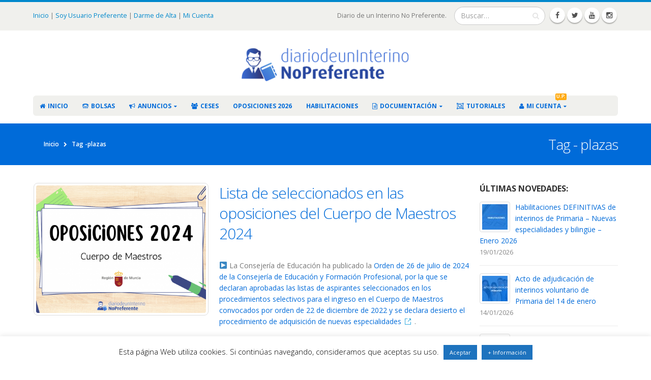

--- FILE ---
content_type: text/html; charset=UTF-8
request_url: https://www.diariodeuninterinonopreferente.com/tag/plazas/
body_size: 30299
content:
<!DOCTYPE html><html
lang="es-ES"><head><meta
charset="utf-8">
<!--[if IE]><meta
http-equiv='X-UA-Compatible' content='IE=edge,chrome=1'><![endif]--><meta
name="viewport" content="width=device-width, initial-scale=1, maximum-scale=1" /><link
rel="profile" href="http://gmpg.org/xfn/11" /><link
rel="pingback" href="https://www.diariodeuninterinonopreferente.com/xmlrpc.php" /><link
rel="shortcut icon" href="//www.diariodeuninterinonopreferente.com/wp-content/uploads/2015/11/favicon.ico" type="image/x-icon" /><link
rel="apple-touch-icon-precomposed" href="//www.diariodeuninterinonopreferente.com/wp-content/uploads/2015/11/57X.png"><link
rel="apple-touch-icon-precomposed" sizes="114x114" href="//www.diariodeuninterinonopreferente.com/wp-content/uploads/2015/11/114X.png"><link
rel="apple-touch-icon-precomposed" sizes="72x72" href="//www.diariodeuninterinonopreferente.com/wp-content/uploads/2015/11/72X.png"><link
rel="apple-touch-icon-precomposed" sizes="144x144" href="//www.diariodeuninterinonopreferente.com/wp-content/uploads/2015/11/144.png"><title>plazas &#8211; Diario de un Interino No Preferente</title> <script type="text/javascript">var aint_plugin_url="https://www.diariodeuninterinonopreferente.com/wp-content/plugins/anuncios-interino";</script> <script type="text/javascript">var piereg_pass_str_meter_string=new Array('Fuerza de la contraseña','Muy débil','Débil','Media','Fuerte','No coinciden');var piereg_validation_engn=new Array('none','* Cumplimente este campo correctamente.','* Please select an option','* This checkbox is required','* Both date range fields are required','* Field must equal test','* Invalid ','Date Range','Date Time Range','* Minimum ',' characters required','* Maximum ',' characters allowed','* You must fill one of the following fields','* Minimum value is ','* Date prior to ','* Date past ',' options allowed','* Please select ',' options','* Fields do not match','* Invalid credit card number','* Invalid phone number','* Allowed Format (xxx) xxx-xxxx','* Minimum 10 Digits starting with Country Code','* Invalid email address','* Not a valid integer','* Invalid number','* Invalid month','* Invalid day','* Invalid year','* Invalid file extension','* Invalid date, must be in YYYY-MM-DD format','* Invalid IP address','* Invalid URL','* Numbers only','* Letters only','* No special characters allowed','* This user is already taken','* Validating, please wait','* This username is available','* This user is already taken','* Validating, please wait','* This name is already taken','* This name is available','* Validating, please wait','* This name is already taken','* Please input HELLO','* Invalid Date','* Invalid Date or Date Format','Expected Format: ','mm/dd/yyyy hh:mm:ss AM|PM or ','yyyy-mm-dd hh:mm:ss AM|PM','* Invalid Username','* Invalid File','* Maximum value is ','* Alphabetic Letters only');</script> <script type="text/javascript">var piereg_current_date='2026';var piereg_startingDate='1901';var piereg_endingDate='2021';</script> <style rel="stylesheet" property="stylesheet" type="text/css">.ms-loading-container .ms-loading, .ms-slide .ms-slide-loading{background-image:none !important;background-color:transparent !important;box-shadow:none !important}#header
.logo{max-width:350px}@media (min-width: 1170px){#header
.logo{max-width:350px}}@media (max-width: 991px){#header
.logo{max-width:200px}}@media (max-width: 767px){#header
.logo{max-width:200px}}</style><link
rel='dns-prefetch' href='//www.diariodeuninterinonopreferente.com' /><link
rel='dns-prefetch' href='//ajax.googleapis.com' /><link
rel='dns-prefetch' href='//fonts.googleapis.com' /><link
rel='dns-prefetch' href='//s.w.org' /><link
rel="alternate" type="application/rss+xml" title="Diario de un Interino No Preferente &raquo; Feed" href="https://www.diariodeuninterinonopreferente.com/feed/" /><link
rel="alternate" type="application/rss+xml" title="Diario de un Interino No Preferente &raquo; RSS de los comentarios" href="https://www.diariodeuninterinonopreferente.com/comments/feed/" /><link
rel="alternate" type="application/rss+xml" title="Diario de un Interino No Preferente &raquo; plazas RSS de la etiqueta" href="https://www.diariodeuninterinonopreferente.com/tag/plazas/feed/" /> <script type="text/javascript">window._wpemojiSettings={"baseUrl":"https:\/\/s.w.org\/images\/core\/emoji\/11\/72x72\/","ext":".png","svgUrl":"https:\/\/s.w.org\/images\/core\/emoji\/11\/svg\/","svgExt":".svg","source":{"concatemoji":"https:\/\/www.diariodeuninterinonopreferente.com\/wp-includes\/js\/wp-emoji-release.min.js?ver=4.9.8"}};!function(a,b,c){function d(a,b){var c=String.fromCharCode;l.clearRect(0,0,k.width,k.height),l.fillText(c.apply(this,a),0,0);var d=k.toDataURL();l.clearRect(0,0,k.width,k.height),l.fillText(c.apply(this,b),0,0);var e=k.toDataURL();return d===e}function e(a){var b;if(!l||!l.fillText)return!1;switch(l.textBaseline="top",l.font="600 32px Arial",a){case"flag":return!(b=d([55356,56826,55356,56819],[55356,56826,8203,55356,56819]))&&(b=d([55356,57332,56128,56423,56128,56418,56128,56421,56128,56430,56128,56423,56128,56447],[55356,57332,8203,56128,56423,8203,56128,56418,8203,56128,56421,8203,56128,56430,8203,56128,56423,8203,56128,56447]),!b);case"emoji":return b=d([55358,56760,9792,65039],[55358,56760,8203,9792,65039]),!b}return!1}function f(a){var c=b.createElement("script");c.src=a,c.defer=c.type="text/javascript",b.getElementsByTagName("head")[0].appendChild(c)}var g,h,i,j,k=b.createElement("canvas"),l=k.getContext&&k.getContext("2d");for(j=Array("flag","emoji"),c.supports={everything:!0,everythingExceptFlag:!0},i=0;i<j.length;i++)c.supports[j[i]]=e(j[i]),c.supports.everything=c.supports.everything&&c.supports[j[i]],"flag"!==j[i]&&(c.supports.everythingExceptFlag=c.supports.everythingExceptFlag&&c.supports[j[i]]);c.supports.everythingExceptFlag=c.supports.everythingExceptFlag&&!c.supports.flag,c.DOMReady=!1,c.readyCallback=function(){c.DOMReady=!0},c.supports.everything||(h=function(){c.readyCallback()},b.addEventListener?(b.addEventListener("DOMContentLoaded",h,!1),a.addEventListener("load",h,!1)):(a.attachEvent("onload",h),b.attachEvent("onreadystatechange",function(){"complete"===b.readyState&&c.readyCallback()})),g=c.source||{},g.concatemoji?f(g.concatemoji):g.wpemoji&&g.twemoji&&(f(g.twemoji),f(g.wpemoji)))}(window,document,window._wpemojiSettings);</script> <style type="text/css">img.wp-smiley,img.emoji{display:inline !important;border:none !important;box-shadow:none !important;height:1em !important;width:1em !important;margin:0
.07em !important;vertical-align:-0.1em !important;background:none !important;padding:0
!important}</style><link
rel='stylesheet' id='dpProEventCalendar_headcss-css'  href='https://www.diariodeuninterinonopreferente.com/wp-content/plugins/dpProEventCalendar/css/dpProEventCalendar.css?ver=2.8.3' type='text/css' media='all' /><link
rel='stylesheet' id='font-awesome-original-css'  href='https://www.diariodeuninterinonopreferente.com/wp-content/plugins/dpProEventCalendar/css/font-awesome.css?ver=2.8.3' type='text/css' media='all' /><link
rel='stylesheet' id='bsf-Defaults-css'  href='https://www.diariodeuninterinonopreferente.com/wp-content/uploads/smile_fonts/Defaults/Defaults.css?ver=4.9.8' type='text/css' media='all' /><link
rel='stylesheet' id='sbi_styles-css'  href='https://www.diariodeuninterinonopreferente.com/wp-content/plugins/instagram-feed/css/sbi-styles.min.css?ver=6.0.8' type='text/css' media='all' /><link
rel='stylesheet' id='anuncios-2-css'  href='https://www.diariodeuninterinonopreferente.com/wp-content/plugins/anuncios-interino/css/anuncios-interino.css?ver=4.9.8' type='text/css' media='all' /><link
rel='stylesheet' id='anuncios-1-css'  href='https://www.diariodeuninterinonopreferente.com/wp-content/plugins/anuncios-interino/css/view.css?ver=4.9.8' type='text/css' media='all' /><link
rel='stylesheet' id='anuncios-0-css'  href='https://www.diariodeuninterinonopreferente.com/wp-content/plugins/anuncios-interino/css/tooltipster.css?ver=4.9.8' type='text/css' media='all' /><link
rel='stylesheet' id='wpce_support_button-css'  href='https://www.diariodeuninterinonopreferente.com/wp-content/plugins/convocatorias-interino/asset/css/support_button.css?ver=4.9.8' type='text/css' media='all' /><link
rel='stylesheet' id='cookie-law-info-css'  href='https://www.diariodeuninterinonopreferente.com/wp-content/plugins/cookie-law-info/public/css/cookie-law-info-public.css?ver=1.9.0' type='text/css' media='all' /><link
rel='stylesheet' id='cookie-law-info-gdpr-css'  href='https://www.diariodeuninterinonopreferente.com/wp-content/plugins/cookie-law-info/public/css/cookie-law-info-gdpr.css?ver=1.9.0' type='text/css' media='all' /><link
rel='stylesheet' id='formcraft-common-css'  href='https://www.diariodeuninterinonopreferente.com/wp-content/plugins/formcraft3/dist/formcraft-common.css?ver=3.8.9' type='text/css' media='all' /><link
rel='stylesheet' id='formcraft-form-css'  href='https://www.diariodeuninterinonopreferente.com/wp-content/plugins/formcraft3/dist/form.css?ver=3.8.9' type='text/css' media='all' /><link
rel='stylesheet' id='pie_front_css-css'  href='https://www.diariodeuninterinonopreferente.com/wp-content/plugins/pie-register/css/front.css?ver=2.0' type='text/css' media='all' /><link
rel='stylesheet' id='pie_validation_css-css'  href='https://www.diariodeuninterinonopreferente.com/wp-content/plugins/pie-register/css/validation.css?ver=2.0' type='text/css' media='all' /><link
rel='stylesheet' id='wise_chat_libs-css'  href='https://www.diariodeuninterinonopreferente.com/wp-content/plugins/wise-chat/assets/css/wise-chat-libs.min.css?v=3.1&#038;ver=4.9.8' type='text/css' media='all' /><link
rel='stylesheet' id='wise_chat_core-css'  href='https://www.diariodeuninterinonopreferente.com/wp-content/plugins/wise-chat/assets/css/wise-chat.min.css?v=3.1&#038;ver=4.9.8' type='text/css' media='all' /><link
rel='stylesheet' id='essb-cct-style-css'  href='https://www.diariodeuninterinonopreferente.com/wp-content/plugins/easy-social-share-buttons3/lib/modules/click-to-tweet/assets/css/styles.css?ver=3.2.4' type='text/css' media='all' /><link
rel='stylesheet' id='easy-social-share-buttons-css'  href='https://www.diariodeuninterinonopreferente.com/wp-content/plugins/easy-social-share-buttons3/assets/css/default-retina/easy-social-share-buttons.css?ver=3.2.4' type='text/css' media='all' /><link
rel='stylesheet' id='easy-social-share-buttons-mailform-css'  href='https://www.diariodeuninterinonopreferente.com/wp-content/plugins/easy-social-share-buttons3/assets/css/essb-mailform.css?ver=3.2.4' type='text/css' media='all' /><link
rel='stylesheet' id='js_composer_front-css'  href='https://www.diariodeuninterinonopreferente.com/wp-content/plugins/js_composer/assets/css/js_composer.min.css?ver=4.12' type='text/css' media='all' /><link
rel='stylesheet' id='ultimate-style-min-css'  href='https://www.diariodeuninterinonopreferente.com/wp-content/plugins/Ultimate_VC_Addons/assets/min-css/ultimate.min.css?ver=3.13.7' type='text/css' media='all' /><link
rel='stylesheet' id='porto-bootstrap-css'  href='https://www.diariodeuninterinonopreferente.com/wp-content/themes/Interino4_theme/css/bootstrap.css?ver=4.9.8' type='text/css' media='all' /><link
rel='stylesheet' id='porto-plugins-css'  href='https://www.diariodeuninterinonopreferente.com/wp-content/themes/Interino4_theme/css/plugins.css?ver=4.9.8' type='text/css' media='all' /><link
rel='stylesheet' id='porto-theme-elements-css'  href='https://www.diariodeuninterinonopreferente.com/wp-content/themes/Interino4_theme/css/theme_elements.css?ver=4.9.8' type='text/css' media='all' /><link
rel='stylesheet' id='porto-theme-css'  href='https://www.diariodeuninterinonopreferente.com/wp-content/themes/Interino4_theme/css/theme.css?ver=4.9.8' type='text/css' media='all' /><link
rel='stylesheet' id='masterslider-main-css'  href='https://www.diariodeuninterinonopreferente.com/wp-content/themes/Interino4_theme/css/masterslider.main.css?ver=4.9.8' type='text/css' media='all' /><link
rel='stylesheet' id='porto-skin-css'  href='https://www.diariodeuninterinonopreferente.com/wp-content/themes/Interino4_theme/css/skin_1.css?ver=4.9.8' type='text/css' media='all' /><link
rel='stylesheet' id='porto-style-css'  href='https://www.diariodeuninterinonopreferente.com/wp-content/themes/Interino4_theme/style.css?ver=4.9.8' type='text/css' media='all' /><link
rel='stylesheet' id='porto-google-fonts-css'  href='//fonts.googleapis.com/css?family=Open+Sans%3A300%2C300italic%2C400%2C400italic%2C600%2C600italic%2C700%2C700italic%2C800%2C800italic%7CShadows+Into+Light%3A300%2C300italic%2C400%2C400italic%2C600%2C600italic%2C700%2C700italic%2C800%2C800italic%7C&#038;ver=4.9.8' type='text/css' media='all' />
<!--[if lt IE 10]><link
rel='stylesheet' id='porto-ie-css'  href='https://www.diariodeuninterinonopreferente.com/wp-content/themes/Interino4_theme/css/ie.css?ver=4.9.8' type='text/css' media='all' />
<![endif]--> <script type='text/javascript' src='https://www.diariodeuninterinonopreferente.com/wp-includes/js/jquery/jquery.js?ver=1.12.4'></script> <script type='text/javascript' src='https://www.diariodeuninterinonopreferente.com/wp-includes/js/jquery/jquery-migrate.min.js?ver=1.4.1'></script> <script type='text/javascript' src='https://www.diariodeuninterinonopreferente.com/wp-content/plugins/WP_Estimation_Form/assets/js/lfb_frontend.min.js?ver=9.641'></script> <script type='text/javascript' src='https://www.diariodeuninterinonopreferente.com/wp-content/plugins/anuncios-interino/js/view.js?ver=1.0.2'></script> <script type='text/javascript' src='https://www.diariodeuninterinonopreferente.com/wp-content/plugins/anuncios-interino/js/jquery.tooltipster.min.js?ver=1.0.1'></script> <script type='text/javascript' src='//ajax.googleapis.com/ajax/libs/jqueryui/1.10.4/jquery-ui.min.js?ver=1.10.4'></script> <script type='text/javascript'>var Cli_Data={"nn_cookie_ids":[],"cookielist":[],"ccpaEnabled":"","ccpaRegionBased":"","ccpaBarEnabled":"","ccpaType":"gdpr","js_blocking":"","custom_integration":""};var cli_cookiebar_settings={"animate_speed_hide":"500","animate_speed_show":"500","background":"#fff","border":"#444","border_on":"","button_1_button_colour":"#1e73be","button_1_button_hover":"#185c98","button_1_link_colour":"#fff","button_1_as_button":"1","button_1_new_win":"","button_2_button_colour":"#1e73be","button_2_button_hover":"#185c98","button_2_link_colour":"#ffffff","button_2_as_button":"1","button_2_hidebar":"","button_3_button_colour":"#000","button_3_button_hover":"#000000","button_3_link_colour":"#fff","button_3_as_button":"1","button_3_new_win":"","button_4_button_colour":"#000","button_4_button_hover":"#000000","button_4_link_colour":"#fff","button_4_as_button":"1","font_family":"inherit","header_fix":"","notify_animate_hide":"1","notify_animate_show":"","notify_div_id":"#cookie-law-info-bar","notify_position_horizontal":"right","notify_position_vertical":"bottom","scroll_close":"","scroll_close_reload":"","accept_close_reload":"","reject_close_reload":"","showagain_tab":"","showagain_background":"#fff","showagain_border":"#000","showagain_div_id":"#cookie-law-info-again","showagain_x_position":"100px","text":"#000","show_once_yn":"","show_once":"10000","logging_on":"","as_popup":"","popup_overlay":"1","bar_heading_text":"","cookie_bar_as":"banner","popup_showagain_position":"bottom-right","widget_position":"left"};var log_object={"ajax_url":"https:\/\/www.diariodeuninterinonopreferente.com\/wp-admin\/admin-ajax.php"};</script> <script type='text/javascript' src='https://www.diariodeuninterinonopreferente.com/wp-content/plugins/cookie-law-info/public/js/cookie-law-info-public.js?ver=1.9.0'></script> <script type='text/javascript' src='https://www.diariodeuninterinonopreferente.com/wp-content/plugins/pie-register/js/datepicker.js?ver=2.0'></script> <script type='text/javascript' src='https://www.diariodeuninterinonopreferente.com/wp-content/plugins/pie-register/js/piereg_validation.js?ver=2.0'></script> <script type='text/javascript'>var _zxcvbnSettings={"src":"https:\/\/www.diariodeuninterinonopreferente.com\/wp-includes\/js\/zxcvbn.min.js"};</script> <script type='text/javascript' src='https://www.diariodeuninterinonopreferente.com/wp-includes/js/zxcvbn-async.min.js?ver=1.0'></script> <script type='text/javascript' src='https://www.diariodeuninterinonopreferente.com/wp-content/plugins/pie-register/js/pie_password_checker.js?ver=2.0'></script> <script type='text/javascript' src='https://www.diariodeuninterinonopreferente.com/wp-content/themes/Interino4_theme/js/masterslider.min.js?ver=4.9.8'></script> <link
rel='https://api.w.org/' href='https://www.diariodeuninterinonopreferente.com/wp-json/' /><link
rel="EditURI" type="application/rsd+xml" title="RSD" href="https://www.diariodeuninterinonopreferente.com/xmlrpc.php?rsd" /><link
rel="wlwmanifest" type="application/wlwmanifest+xml" href="https://www.diariodeuninterinonopreferente.com/wp-includes/wlwmanifest.xml" /><meta
name="generator" content="WordPress 4.9.8" /> <script type='text/javascript' data-cfasync='false'>var _mmunch={'front':false,'page':false,'post':false,'category':false,'author':false,'search':false,'attachment':false,'tag':false};_mmunch['tag']=true;</script><script data-cfasync="false" src="//a.mailmunch.co/app/v1/site.js" id="mailmunch-script" data-plugin="mc_mm" data-mailmunch-site-id="143091" async></script> <script type="text/javascript">var ajaxurl='https://www.diariodeuninterinonopreferente.com/wp-admin/admin-ajax.php';</script> <style type="text/css">.essb_links_list li.essb_totalcount_item .essb_t_l_big .essb_t_nb:after, .essb_links_list li.essb_totalcount_item .essb_t_r_big .essb_t_nb:after{color:#777;content:"shares";display:block;font-size:11px;font-weight:normal;text-align:center;text-transform:uppercase;margin-top:-5px}.essb_links_list li.essb_totalcount_item .essb_t_l_big, .essb_links_list li.essb_totalcount_item
.essb_t_r_big{text-align:center}.essb_displayed_sidebar .essb_links_list li.essb_totalcount_item .essb_t_l_big .essb_t_nb:after, .essb_displayed_sidebar .essb_links_list li.essb_totalcount_item .essb_t_r_big .essb_t_nb:after{margin-top:0px}.essb_displayed_sidebar_right .essb_links_list li.essb_totalcount_item .essb_t_l_big .essb_t_nb:after, .essb_displayed_sidebar_right .essb_links_list li.essb_totalcount_item .essb_t_r_big .essb_t_nb:after{margin-top:0px}.essb_totalcount_item_before,.essb_totalcount_item_after{display:block !important}.essb_totalcount_item_before .essb_totalcount, .essb_totalcount_item_after
.essb_totalcount{border:0px
!important}.essb_counter_insidebeforename{margin-right:5px;font-weight:bold}.essb_width_columns_1
li{width:100%}.essb_width_columns_1 li
a{width:92%}.essb_width_columns_2
li{width:49%}.essb_width_columns_2 li
a{width:86%}.essb_width_columns_3
li{width:32%}.essb_width_columns_3 li
a{width:80%}.essb_width_columns_4
li{width:24%}.essb_width_columns_4 li
a{width:70%}.essb_width_columns_5
li{width:19.5%}.essb_width_columns_5 li
a{width:60%}.essb_links li.essb_totalcount_item_before, .essb_width_columns_1
li.essb_totalcount_item_after{width:100%;text-align:left}.essb_network_align_center
a{text-align:center}.essb_network_align_right
.essb_network_name{float:right}</style> <script type="text/javascript">var essb_settings={"ajax_url":"https:\/\/www.diariodeuninterinonopreferente.com\/wp-admin\/admin-ajax.php","essb3_nonce":"31a461fb40","essb3_plugin_url":"https:\/\/www.diariodeuninterinonopreferente.com\/wp-content\/plugins\/easy-social-share-buttons3","essb3_facebook_total":true,"essb3_admin_ajax":false,"essb3_internal_counter":false,"essb3_stats":false,"essb3_ga":false,"essb3_ga_mode":"simple","essb3_counter_button_min":0,"essb3_counter_total_min":0,"blog_url":"https:\/\/www.diariodeuninterinonopreferente.com\/","ajax_type":"wp","essb3_postfloat_stay":false,"essb3_no_counter_mailprint":false,"essb3_single_ajax":false,"twitter_counter":"api"};</script><meta
name="generator" content="Powered by Visual Composer - drag and drop page builder for WordPress."/>
<!--[if lte IE 9]><link
rel="stylesheet" type="text/css" href="https://www.diariodeuninterinonopreferente.com/wp-content/plugins/js_composer/assets/css/vc_lte_ie9.min.css" media="screen"><![endif]--><!--[if IE  8]><link
rel="stylesheet" type="text/css" href="https://www.diariodeuninterinonopreferente.com/wp-content/plugins/js_composer/assets/css/vc-ie8.min.css" media="screen"><![endif]--> <script type="text/javascript">var cli_flush_cache=true;</script> <noscript><style type="text/css">.wpb_animate_when_almost_visible{opacity:1}</style></noscript> <script type="text/javascript">Google tag(gtag.js)--><script async src="https://www.googletagmanager.com/gtag/js?id=G-MZ23G72BS3"></script> <script>window.dataLayer=window.dataLayer||[];function gtag(){dataLayer.push(arguments);}
gtag('js',new Date());gtag('config','G-MZ23G72BS3');</script> </script></head><body
class="archive tag tag-plazas tag-55 full blog-1 wpb-js-composer js-comp-ver-4.12 vc_responsive"><div
class="page-wrapper"><div
class="header-wrapper clearfix">
<header
id="header" class="header-separate header-corporate header-13 logo-center search-sm sticky-menu-header"><div
class="header-top"><div
class="container"><div
class="header-left"><div
class="block-inline"><div
class="header-contact"><a
href="https://www.diariodeuninterinonopreferente.com/">Inicio </a>| <a
href="https://www.diariodeuninterinonopreferente.com/mi-cuenta/sin-acceso-a-contenidos/">Soy Usuario Preferente</a> | <a
href="https://www.diariodeuninterinonopreferente.com/alta-nuevo-usuario-preferente/">Darme de Alta</a> | <a
href="https://www.diariodeuninterinonopreferente.com/mi-cuenta/">Mi Cuenta</a></div></div></div><div
class="header-right">
<span
class="welcome-msg">Diario de un Interino No Preferente.</span><div
class="block-inline"><div
class="searchform-popup">
<a
class="search-toggle"><i
class="fa fa-search"></i></a><form
action="https://www.diariodeuninterinonopreferente.com/" method="get"
class="searchform "><fieldset>
<span
class="text"><input
name="s" id="s" type="text" value="" placeholder="Buscar&hellip;" autocomplete="off" /></span>
<span
class="button-wrap"><button
class="btn btn-special" title="Buscar" type="submit"><i
class="fa fa-search"></i></button></span></fieldset></form></div><div
class="share-links"><a
target="_blank"  class="share-facebook" href="https://www.facebook.com/diariodeuninterinonopreferente/" title="Facebook"></a><a
target="_blank"  class="share-twitter" href="https://twitter.com/inopreferente" title="Twitter"></a><a
target="_blank"  class="share-youtube" href="https://www.youtube.com/channel/UCSmPSRumxgdRDUMW6rHoI8Q" title="Youtube"></a><a
target="_blank"  class="share-instagram" href="https://www.instagram.com/diarioinp/" title="Instagram"></a></div></div></div></div></div><div
class="header-main"><div
class="container"><div
class="header-left"></div><div
class="header-center"><div
class="logo">    <a
href="https://www.diariodeuninterinonopreferente.com/" title="Diario de un Interino No Preferente - Página dedicada a ayudar a todos los interinos de la educación de la región de Murcia." rel="home">
<img
class="img-responsive standard-logo" width="350" height="89" src="//www.diariodeuninterinonopreferente.com/wp-content/uploads/2015/11/logo.png" alt="Diario de un Interino No Preferente" /><img
class="img-responsive retina-logo" width="350" height="89" src="//www.diariodeuninterinonopreferente.com/wp-content/uploads/2015/11/logo.png" alt="Diario de un Interino No Preferente" style="max-height:89px;display:none;" />    </a></div></div><div
class="header-right"><div
class="searchform-popup">
<a
class="search-toggle"><i
class="fa fa-search"></i></a><form
action="https://www.diariodeuninterinonopreferente.com/" method="get"
class="searchform "><fieldset>
<span
class="text"><input
name="s" id="s" type="text" value="" placeholder="Buscar&hellip;" autocomplete="off" /></span>
<span
class="button-wrap"><button
class="btn btn-special" title="Buscar" type="submit"><i
class="fa fa-search"></i></button></span></fieldset></form></div>
<a
class="mobile-toggle"><i
class="fa fa-reorder"></i></a></div></div></div><div
class="main-menu-wrap"><div
id="main-menu" class="container "><div
class="menu-center"><ul
id="menu-menu-principal" class="main-menu mega-menu show-arrow"><li
id="nav-menu-item-12" class="menu-item menu-item-type-post_type menu-item-object-page menu-item-home  narrow "><a
href="https://www.diariodeuninterinonopreferente.com/" class=""><i
class="fa fa-home"></i>Inicio</a></li><li
id="nav-menu-item-9676" class="menu-item menu-item-type-post_type menu-item-object-page  narrow "><a
href="https://www.diariodeuninterinonopreferente.com/bolsas/" class=""><i
class="fa fa-tty"></i>BOLSAS</a></li><li
id="nav-menu-item-21" class="menu-item menu-item-type-post_type menu-item-object-page menu-item-has-children  has-sub narrow "><a
href="https://www.diariodeuninterinonopreferente.com/tablon-de-anuncios/" class=""><i
class="fa fa-bullhorn"></i>Anuncios</a><div
class="popup"><div
class="inner" style=""><ul
class="sub-menu"><li
id="nav-menu-item-11083" class="menu-item menu-item-type-post_type menu-item-object-page " data-cols="1"><a
href="https://www.diariodeuninterinonopreferente.com/tablon-de-anuncios/material-de-oposiciones-murcia/" class=""><i
class="fa fa-folder-open"></i>Material de Oposiciones</a></li><li
id="nav-menu-item-89" class="menu-item menu-item-type-post_type menu-item-object-page " data-cols="1"><a
href="https://www.diariodeuninterinonopreferente.com/tablon-de-anuncios/academias-oposiciones-educacion-murcia/" class=""><i
class="fa fa-graduation-cap"></i>Academias</a></li><li
id="nav-menu-item-74" class="menu-item menu-item-type-post_type menu-item-object-page " data-cols="1"><a
href="https://www.diariodeuninterinonopreferente.com/tablon-de-anuncios/alojamiento-pisos-compartidos-maestros-murcia/" class=""><i
class="fa fa-bed"></i>Alojamiento</a></li><li
id="nav-menu-item-73" class="menu-item menu-item-type-post_type menu-item-object-page " data-cols="1"><a
href="https://www.diariodeuninterinonopreferente.com/tablon-de-anuncios/compartir-vehiculo-maestros-murcia/" class=""><i
class="fa fa-car"></i>Compartir Vehículo</a></li></ul></div></div></li><li
id="nav-menu-item-66" class="menu-item menu-item-type-post_type menu-item-object-page  narrow "><a
href="https://www.diariodeuninterinonopreferente.com/ceses/" class=""><i
class="fa fa-users"></i>Ceses</a></li><li
id="nav-menu-item-9492" class="menu-item menu-item-type-post_type menu-item-object-page  narrow "><a
href="https://www.diariodeuninterinonopreferente.com/oposiciones-2026/" class="">Oposiciones 2026</a></li><li
id="nav-menu-item-1229" class="menu-item menu-item-type-post_type menu-item-object-page  narrow "><a
href="https://www.diariodeuninterinonopreferente.com/habilitaciones/" class="">Habilitaciones</a></li><li
id="nav-menu-item-79" class="menu-item menu-item-type-post_type menu-item-object-page menu-item-has-children  has-sub narrow "><a
href="https://www.diariodeuninterinonopreferente.com/documentacion/" class=""><i
class="fa fa-file-text-o"></i>Documentación</a><div
class="popup"><div
class="inner" style=""><ul
class="sub-menu"><li
id="nav-menu-item-8689" class="menu-item menu-item-type-post_type menu-item-object-page " data-cols="1"><a
href="https://www.diariodeuninterinonopreferente.com/centros-sin-jornada-continua-2020-2021/" class="">Centros sin jornada continua 2020/2021</a></li><li
id="nav-menu-item-13625" class="menu-item menu-item-type-custom menu-item-object-custom " data-cols="1"><a
href="https://www.diariodeuninterinonopreferente.com/wp-content/uploads/2023/07/COMBINACIONES-PARCIALES-2023.pdf" class="">Combinaciones Parciales Permitidas Consejería</a></li><li
id="nav-menu-item-3891" class="menu-item menu-item-type-custom menu-item-object-custom " data-cols="1"><a
href="https://www.diariodeuninterinonopreferente.com/wp-content/uploads/2024/07/SUELDOS-DOCENTES-2024.pdf" class="">Salarios Docentes 2024</a></li><li
id="nav-menu-item-2635" class="menu-item menu-item-type-post_type menu-item-object-page " data-cols="1"><a
href="https://www.diariodeuninterinonopreferente.com/tutoriales/normativa-vigente-en-materia-educativa/" class="">Normativa vigente en materia educativa</a></li><li
id="nav-menu-item-169" class="menu-item menu-item-type-custom menu-item-object-custom " data-cols="1"><a
target="_blank" href="https://www.carm.es/web/Blob?ARCHIVO=aa_2021_2022.pdf&amp;TABLA=ARCHIVOS&amp;CAMPOCLAVE=IDARCHIVO&amp;VALORCLAVE=124545&amp;CAMPOIMAGEN=ARCHIVO&amp;IDTIPO=60&amp;RASTRO=c148$m32665" class="">Aulas Abiertas 2024/25</a></li><li
id="nav-menu-item-85" class="menu-item menu-item-type-post_type menu-item-object-page " data-cols="1"><a
href="https://www.diariodeuninterinonopreferente.com/documentacion/carpetilla-de-documentos/" class="">Carpetilla de Documentos</a></li><li
id="nav-menu-item-172" class="menu-item menu-item-type-custom menu-item-object-custom " data-cols="1"><a
target="_blank" href="https://www.diariodeuninterinonopreferente.com/wp-content/uploads/2015/11/89144-MANUAL-DE-LICENCIAS-Y-PERMISOS.pdf" class="">Licencias y Permisos</a></li><li
id="nav-menu-item-1224" class="menu-item menu-item-type-post_type menu-item-object-page " data-cols="1"><a
href="https://www.diariodeuninterinonopreferente.com/documentacion/listas-de-interinos-20252026/" class="">Listas de interinos 2025/2026</a></li><li
id="nav-menu-item-2367" class="menu-item menu-item-type-post_type menu-item-object-page " data-cols="1"><a
href="https://www.diariodeuninterinonopreferente.com/documentacion/listas-de-interinos-de-primaria-excluidos-en-adjudicaciones-curso-20252026/" class="">Listas Excluidos – Curso 2025/2026</a></li><li
id="nav-menu-item-2906" class="menu-item menu-item-type-custom menu-item-object-custom " data-cols="1"><a
target="_blank" href="https://www.carm.es/web/pagina?IDCONTENIDO=54541&amp;IDTIPO=100&amp;RASTRO=c148$m" class="">Centros Actuación Educativa Preferente</a></li><li
id="nav-menu-item-190" class="menu-item menu-item-type-custom menu-item-object-custom menu-item-has-children  sub" data-cols="1"><a
class="">Solicitudes</a><ul
class="sub-menu"><li
id="nav-menu-item-191" class="menu-item menu-item-type-custom menu-item-object-custom "><a
target="_blank" href="https://www.carm.es/web/pagina?IDCONTENIDO=4307&amp;IDTIPO=100&amp;RASTRO=c800$m" class="">Solicitud Habilitación Funcionarios</a></li><li
id="nav-menu-item-192" class="menu-item menu-item-type-custom menu-item-object-custom "><a
target="_blank" href="https://www.diariodeuninterinonopreferente.com/habilitaciones" class="">Solicitud Habilitación Interinos</a></li><li
id="nav-menu-item-1220" class="menu-item menu-item-type-custom menu-item-object-custom "><a
href="https://www.diariodeuninterinonopreferente.com/wp-content/uploads/2016/04/solicitud-renuncia-contrato-trabajo.doc" class="">Solicitud Renuncia Contrato Trabajo</a></li><li
id="nav-menu-item-194" class="menu-item menu-item-type-custom menu-item-object-custom "><a
target="_blank" href="https://www.diariodeuninterinonopreferente.com/wp-content/uploads/2015/11/76793-Anexo-A-trienios-interinos-docentes-07-11-11.pdf" class="">Solicitud Reconocimiento Trienios</a></li><li
id="nav-menu-item-196" class="menu-item menu-item-type-custom menu-item-object-custom "><a
target="_blank" href="https://www.diariodeuninterinonopreferente.com/wp-content/uploads/2015/11/62684-6122-11-SOLICITUD-GENERICA-v.1.1.doc" class="">Solicitud Instancia Genérica</a></li><li
id="nav-menu-item-195" class="menu-item menu-item-type-custom menu-item-object-custom "><a
target="_blank" href="https://www.diariodeuninterinonopreferente.com/wp-content/uploads/2015/11/solicitudirpf.doc" class="">Solicitud IRPF</a></li></ul></li></ul></div></div></li><li
id="nav-menu-item-750" class="menu-item menu-item-type-post_type menu-item-object-page  narrow "><a
href="https://www.diariodeuninterinonopreferente.com/tutoriales/" class=""><i
class="fa fa-object-group"></i>Tutoriales</a></li><li
id="nav-menu-item-249" class="menu-item menu-item-type-post_type menu-item-object-page menu-item-has-children  has-sub narrow "><a
title="Exclusivo para Usuarios Preferentes." href="https://www.diariodeuninterinonopreferente.com/mi-cuenta/" class=""><i
class="fa fa-user"></i>Mi Cuenta<span
class="tip" style="background:#ffaa0f;"><span
class="tip-arrow" style="color:#ffaa0f;"></span>U.P.</span></a><div
class="popup"><div
class="inner" style=""><ul
class="sub-menu"><li
id="nav-menu-item-400" class="menu-item menu-item-type-post_type menu-item-object-page " data-cols="1"><a
title="Exclusivo para Usuarios Preferentes." href="https://www.diariodeuninterinonopreferente.com/mi-cuenta/mis-datos/" class=""><i
class="fa fa-database"></i>Mis Datos<span
class="tip" style="background:#ffaa0f;"><span
class="tip-arrow" style="color:#ffaa0f;"></span>U.P.</span></a></li><li
id="nav-menu-item-401" class="menu-item menu-item-type-post_type menu-item-object-page " data-cols="1"><a
title="Exclusivo para Usuarios Preferentes." href="https://www.diariodeuninterinonopreferente.com/mi-cuenta/mis-consultas/" class=""><i
class="fa fa-comments-o"></i>Mis Consultas<span
class="tip" style="background:#ffaa0f;"><span
class="tip-arrow" style="color:#ffaa0f;"></span>U.P.</span></a></li><li
id="nav-menu-item-402" class="menu-item menu-item-type-post_type menu-item-object-page " data-cols="1"><a
title="Exclusivo para Usuarios Preferentes." href="https://www.diariodeuninterinonopreferente.com/mi-cuenta/mis-convocatorias/" class=""><i
class="fa fa-sort-numeric-asc"></i>Mis Convocatorias<span
class="tip" style="background:#ffaa0f;"><span
class="tip-arrow" style="color:#ffaa0f;"></span>U.P.</span></a></li><li
id="nav-menu-item-2712" class="menu-item menu-item-type-post_type menu-item-object-page " data-cols="1"><a
href="https://www.diariodeuninterinonopreferente.com/listas-de-interinos-de-primaria-por-especialidades-con-numero-de-orden-en-las-mismas/" class=""><i
class="fa fa-sort-numeric-asc"></i>Listas de interinos de Primaria por Especialidades<span
class="tip" style="background:#ffaa0f;"><span
class="tip-arrow" style="color:#ffaa0f;"></span>U.P.</span></a></li><li
id="nav-menu-item-1445" class="menu-item menu-item-type-post_type menu-item-object-page " data-cols="1"><a
href="https://www.diariodeuninterinonopreferente.com/mi-cuenta/calculadora-de-probabilidades-oposiciones-interinos-murcia/" class=""><i
class="fa fa-bar-chart"></i>Calculadora de Probabilidades<span
class="tip" style="background:#ffaa0f;"><span
class="tip-arrow" style="color:#ffaa0f;"></span>U.P.</span></a></li><li
id="nav-menu-item-1919" class="menu-item menu-item-type-post_type menu-item-object-page " data-cols="1"><a
href="https://www.diariodeuninterinonopreferente.com/mi-cuenta/calculadora-meritos-y-nota-final-oposiciones-murcia/" class=""><i
class="fa fa-calculator"></i>Calculadora Méritos y Nota Final<span
class="tip" style="background:#ffaa0f;"><span
class="tip-arrow" style="color:#ffaa0f;"></span>U.P.</span></a></li><li
id="nav-menu-item-2193" class="menu-item menu-item-type-post_type menu-item-object-page " data-cols="1"><a
href="https://www.diariodeuninterinonopreferente.com/mi-cuenta/video-tutoriales/" class=""><i
class="fa fa-video-camera"></i>Video Tutoriales<span
class="tip" style="background:#ffaa0f;"><span
class="tip-arrow" style="color:#ffaa0f;"></span>U.P.</span></a></li><li
id="nav-menu-item-5938" class="menu-item menu-item-type-post_type menu-item-object-page " data-cols="1"><a
href="https://www.diariodeuninterinonopreferente.com/chat-interinos/" class=""><i
class="fa fa-comments"></i>Chat Interinos<span
class="tip" style="background:#ffaa0f;"><span
class="tip-arrow" style="color:#ffaa0f;"></span>U.P.</span></a></li></ul></div></div></li></ul></div></div></div>
</header></div>
<section
class="page-top page-header-5"><div
class="container"><div
class="row"><div
class="col-md-12 clearfix"><div
class="pt-right "><h1 class="page-title">Tag - plazas</h1></div><div
class="breadcrumbs-wrap pt-left"><ul
class="breadcrumb"><li
itemscope itemtype="http://data-vocabulary.org/Breadcrumb"><a
itemprop="url" href="https://www.diariodeuninterinonopreferente.com" ><span
itemprop="title">Inicio</span></a><i
class="delimiter"></i></li>Tag -<li>plazas</li></ul></div></div></div></div>    </section><div
id="main" class="column2 column2-right-sidebar boxed"><div
class="container"><div
class="row"><div
class="main-content col-md-9"><div
id="content" role="main"><div
class="blog-posts posts-medium">
<article
id="post-15235" class="post post-medium post-15235 type-post status-publish format-standard has-post-thumbnail hentry category-docentes category-interinos category-oposiciones category-oposiciones-2024 category-oposiciones-murcia category-primaria tag-259 tag-consejeria tag-docentes tag-educacion tag-especialidades tag-maestros tag-murcia tag-oposiciones tag-plazas tag-primaria"><div
class="row"><div
class="col-sm-5"><div
class="post-image single"><div
class="post-slideshow owl-carousel"><div><div
class="img-thumbnail"><div
class="inner">
<img
class="owl-lazy img-responsive" width="463" height="348" data-src="https://www.diariodeuninterinonopreferente.com/wp-content/uploads/2024/02/oposiciones-2024-1-463x348.png" alt="" data-image="https://www.diariodeuninterinonopreferente.com/wp-content/uploads/2024/02/oposiciones-2024-1.png" data-caption="" />
<span
class="zoom"><i
class="fa fa-search"></i></span></div></div></div></div></div></div><div
class="col-sm-7"><div
class="post-content"><h2 class="entry-title"><a
href="https://www.diariodeuninterinonopreferente.com/lista-de-seleccionados-en-las-oposiciones-del-cuerpo-de-maestros-2024/">Lista de seleccionados en las oposiciones del Cuerpo de Maestros 2024</a></h2><span
class="vcard" style="display: none;"><span
class="fn"><a
href="https://www.diariodeuninterinonopreferente.com/author/eljulian/" title="Entradas de ElJulian" rel="author">ElJulian</a></span></span><span
class="updated" style="display:none">2024-07-26T12:30:28+02:00</span><div
class="entry-content"><div
class="vc_row wpb_row vc_row-fluid"><div
class="vc_column_container vc_col-sm-12"><div
class="wpb_wrapper"><div
class="wpb_text_column wpb_content_element "><div
class="wpb_wrapper"><p>&#x25b6;&#xfe0f; La Consejería de Educación ha publicado la <a
title="Orden de 26 de julio de 2024 de la Consejería de Educación y Formación Profesional, por la que se declaran aprobadas las listas de aspirantes seleccionados en los procedimientos selectivos para el ingreso en el Cuerpo de Maestros convocados por orden de 22 de diciembre de 2022 y se declara desierto el procedimiento de adquisición de nuevas especialidades - Este enlace se abrirá en una nueva ventana" href="https://www.carm.es/web/descarga?ARCHIVO=ORDEN%20Y%20ANEXOS%20%28COPIA%29.pdf&amp;ALIAS=ARCH&amp;IDCONTENIDO=192241&amp;IDTIPO=60&amp;RASTRO=c77$m22725,22759,4254" target="_blank" rel="noopener">Orden de 26 de julio de 2024 de la Consejería de Educación y Formación Profesional, por la que se declaran aprobadas las listas de aspirantes seleccionados en los procedimientos selectivos para el ingreso en el Cuerpo de Maestros convocados por orden de 22 de diciembre de 2022 y se declara desierto el procedimiento de adquisición de nuevas especialidades<img
class="external" title="Este enlace se abrirá en una nueva ventana" src="https://www.carm.es/web/CARM/carm2018/images/external.png" alt="Este enlace se abrirá en una nueva ventana" /></a>.</p><p>&#x25aa;&#xfe0f; <a
href="https://www.diariodeuninterinonopreferente.com/wp-content/uploads/2024/07/AL.pdf" target="_blank" rel="noopener">Audición y Lenguaje</a><br
/>
&#x25aa;&#xfe0f; <a
href="https://www.diariodeuninterinonopreferente.com/wp-content/uploads/2024/07/EF.pdf" target="_blank" rel="noopener">Educación Física</a><br
/>
&#x25aa;&#xfe0f; <a
href="https://www.diariodeuninterinonopreferente.com/wp-content/uploads/2024/07/INFANTIL.pdf" target="_blank" rel="noopener">Educación Infantil</a><br
/>
&#x25aa;&#xfe0f; <a
href="https://www.diariodeuninterinonopreferente.com/wp-content/uploads/2024/07/PRIMARIA.pdf" target="_blank" rel="noopener">Educación Primaria</a><br
/>
&#x25aa;&#xfe0f; <a
href="https://www.diariodeuninterinonopreferente.com/wp-content/uploads/2024/07/FRANCÉS.pdf" target="_blank" rel="noopener">Francés</a><br
/>
&#x25aa;&#xfe0f; <a
href="https://www.diariodeuninterinonopreferente.com/wp-content/uploads/2024/07/INGLÉS.pdf" target="_blank" rel="noopener">Inglés</a><br
/>
&#x25aa;&#xfe0f; <a
href="https://www.diariodeuninterinonopreferente.com/wp-content/uploads/2024/07/MU.pdf" target="_blank" rel="noopener">Música</a><br
/>
&#x25aa;&#xfe0f; <a
href="https://www.diariodeuninterinonopreferente.com/wp-content/uploads/2024/07/PT.pdf" target="_blank" rel="noopener">Pedagogía Terapéutica</a></p><p>&#x25b6;&#xfe0f; Aquellos que hayan obtenido plaza tendrán que presentar el <a
href="https://www.diariodeuninterinonopreferente.com/wp-content/uploads/2024/07/descarga-2-81.pdf" target="_blank" rel="noopener">declaración jurada o promesa de no haber sido separado mediante expediente disciplinario del servicio de ninguna Administración Pública, ni de hallarse inhabilitado por sentencia firme para el ejercicio de funciones públicas, según modelo que se publica como anexo XIV de la Orden de 22 de diciembre de 2022</a>.</p><p>&#x25b6;&#xfe0f; La presentación se hará a través de Educarm, en la sección de &#8220;Modificar datos personales&#8221; siguiendo las instrucciones que se establezcan para ello. <strong>Habrá que acceder con nivel 3 de seguridad: DNIe, certificado digital o tarjeta docente expedida a partir de 2020.</strong></p><p>&#x25b6;&#xfe0f; <strong>El plazo es del 26 de julio al 20 septiembre 2024.</strong></p></div></div><div
class="vc_message_box vc_message_box-standard vc_message_box-rounded vc_color-info"><div
class="vc_message_box-icon"><i
class="fa fa-info-circle"></i></div><ul><li><strong><a
title="Instrucciones sobre el procedimiento para aportar la documentación requerida a funcionarios procedentes del concurso general de traslados, funcionarios en prácticas, comisiones de servicio intercomunitarias y docentes interinos." href="https://www.carm.es/web/Blob?ARCHIVO=Instrucciones.pdf&amp;TABLA=ARCHIVOS&amp;CAMPOCLAVE=IDARCHIVO&amp;VALORCLAVE=173176&amp;CAMPOIMAGEN=ARCHIVO&amp;IDTIPO=60&amp;RASTRO=c77$m22725,22759,4254" target="_blank" rel="noopener">Instrucciones sobre el procedimiento para aportar la documentación requerida a funcionarios procedentes del concurso general de traslados, funcionarios en prácticas, comisiones de servicio intercomunitarias y docentes interinos.</a></strong></li></ul></div>
<section
class="toggle  active"><label>NOTAS DE CORTE OFICIALES OPOSICIONES 2024</label><div
class="toggle-content"><p><a
href="https://www.diariodeuninterinonopreferente.com/wp-content/uploads/2024/07/Captura-de-pantalla-2024-07-26-a-las-11.21.07.png"><img
class="aligncenter wp-image-15248 size-full" src="https://www.diariodeuninterinonopreferente.com/wp-content/uploads/2024/07/Captura-de-pantalla-2024-07-26-a-las-11.21.07.png" alt="" width="940" height="392" srcset="https://www.diariodeuninterinonopreferente.com/wp-content/uploads/2024/07/Captura-de-pantalla-2024-07-26-a-las-11.21.07.png 940w, https://www.diariodeuninterinonopreferente.com/wp-content/uploads/2024/07/Captura-de-pantalla-2024-07-26-a-las-11.21.07-300x125.png 300w, https://www.diariodeuninterinonopreferente.com/wp-content/uploads/2024/07/Captura-de-pantalla-2024-07-26-a-las-11.21.07-768x320.png 768w" sizes="(max-width: 940px) 100vw, 940px" /></a></p></div></section></div></div></div></div></div></div></div><div
class="post-meta clearfix">
<span><i
class="fa fa-calendar"></i> 26/07/2024</span>            <span><i
class="fa fa-user"></i> Por <a
href="https://www.diariodeuninterinonopreferente.com/author/eljulian/" title="Entradas de ElJulian" rel="author">ElJulian</a></span>                            <span><i
class="fa fa-folder-open"></i> <a
href="https://www.diariodeuninterinonopreferente.com/category/docentes/" rel="category tag">Docentes</a>, <a
href="https://www.diariodeuninterinonopreferente.com/category/interinos/" rel="category tag">Interinos</a>, <a
href="https://www.diariodeuninterinonopreferente.com/category/oposiciones/" rel="category tag">Oposiciones</a>, <a
href="https://www.diariodeuninterinonopreferente.com/category/oposiciones-2024/" rel="category tag">Oposiciones 2024</a>, <a
href="https://www.diariodeuninterinonopreferente.com/category/oposiciones-murcia/" rel="category tag">Oposiciones Murcia</a>, <a
href="https://www.diariodeuninterinonopreferente.com/category/primaria/" rel="category tag">Primaria</a></span>
<span><i
class="fa fa-tag"></i> <a
href="https://www.diariodeuninterinonopreferente.com/tag/2024/" rel="tag">2024</a>, <a
href="https://www.diariodeuninterinonopreferente.com/tag/consejeria/" rel="tag">consejería</a>, <a
href="https://www.diariodeuninterinonopreferente.com/tag/docentes/" rel="tag">docentes</a>, <a
href="https://www.diariodeuninterinonopreferente.com/tag/educacion/" rel="tag">educación</a>, <a
href="https://www.diariodeuninterinonopreferente.com/tag/especialidades/" rel="tag">especialidades</a>, <a
href="https://www.diariodeuninterinonopreferente.com/tag/maestros/" rel="tag">maestros</a>, <a
href="https://www.diariodeuninterinonopreferente.com/tag/murcia/" rel="tag">Murcia</a>, <a
href="https://www.diariodeuninterinonopreferente.com/tag/oposiciones/" rel="tag">oposiciones</a>, <a
href="https://www.diariodeuninterinonopreferente.com/tag/plazas/" rel="tag">plazas</a>, <a
href="https://www.diariodeuninterinonopreferente.com/tag/primaria/" rel="tag">Primaria</a></span>
<span><i
class="fa fa-comments"></i> <a
href="https://www.diariodeuninterinonopreferente.com/lista-de-seleccionados-en-las-oposiciones-del-cuerpo-de-maestros-2024/#respond">0 Comentarios</a></span>                        <a
class="btn btn-xs btn-primary pt-right" href="https://www.diariodeuninterinonopreferente.com/lista-de-seleccionados-en-las-oposiciones-del-cuerpo-de-maestros-2024/">LEER MÁS...</a></div></article>
<article
id="post-7034" class="post post-medium post-7034 type-post status-publish format-standard has-post-thumbnail hentry category-docentes category-interinos category-oposiciones category-primaria tag-192 tag-consejeria tag-docentes tag-educacion tag-interino tag-interinos tag-maestros tag-murcia tag-oposiciones tag-plazas tag-primaria"><div
class="row"><div
class="col-sm-5"><div
class="post-image single"><div
class="post-slideshow owl-carousel"><div><div
class="img-thumbnail"><div
class="inner">
<img
class="owl-lazy img-responsive" width="463" height="348" data-src="https://www.diariodeuninterinonopreferente.com/wp-content/uploads/2018/07/Ultima_Hora-1140x445-463x348.jpg" alt="" data-image="https://www.diariodeuninterinonopreferente.com/wp-content/uploads/2018/07/Ultima_Hora-1140x445.jpg" data-caption="" />
<span
class="zoom"><i
class="fa fa-search"></i></span></div></div></div></div></div></div><div
class="col-sm-7"><div
class="post-content"><h2 class="entry-title"><a
href="https://www.diariodeuninterinonopreferente.com/fase-de-concurso-de-las-oposiciones-de-primaria-de-murcia-2019/">Fase de concurso de las oposiciones de Primaria de Murcia 2019</a></h2><span
class="vcard" style="display: none;"><span
class="fn"><a
href="https://www.diariodeuninterinonopreferente.com/author/eljulian/" title="Entradas de ElJulian" rel="author">ElJulian</a></span></span><span
class="updated" style="display:none">2019-08-01T13:52:22+02:00</span><div
class="entry-content"><div
class="vc_row wpb_row vc_row-fluid"><div
class="vc_column_container vc_col-sm-12"><div
class="wpb_wrapper"><div
class="wpb_text_column wpb_content_element "><div
class="wpb_wrapper"><p>Estado de la publicación de los méritos de las oposiciones del Cuerpo de Maestros de Murcia 2019.</p><p>Las notas de corte son a modo <strong>informativo y orientativo</strong>, pudiendo sufrir variaciones de la publicación de los méritos provisionales a los definitivos.</p></div></div>
<section
class="toggle  active"><label>INGLÉS</label><div
class="toggle-content"><ul><li>&#x1f517; <a
href="http://www.carm.es/web/integra.servlets.Blob?ARCHIVO=listado%20provisonal%20INGLES%20%28COPIA%29.pdf&amp;TABLA=ARCHIVOS&amp;CAMPOCLAVE=IDARCHIVO&amp;VALORCLAVE=157562&amp;CAMPOIMAGEN=ARCHIVO&amp;IDTIPO=60&amp;RASTRO=c77$m22725,22759,4254" target="_blank" rel="noopener"><strong>Méritos provisionales</strong></a> (Publicados el 26/07/19)</li></ul><ul><li>&#x1f517; <strong><a
href="http://www.carm.es/web/pagina?IDCONTENIDO=157764&amp;IDTIPO=60&amp;RASTRO=c77$m22725,22759,4254" target="_blank" rel="noopener">Méritos definitivos</a></strong> (Publicados el 01/08/19)</li></ul></div></section><div
class="vc_message_box vc_message_box-standard vc_message_box-rounded vc_color-info"><div
class="vc_message_box-icon"><i
class="fa fa-info-circle"></i></div><h3><strong>NOTA PROVISIONAL CORTE TURNO LIBRE: 5,8270 (incluyendo las 14 plazas del turno de discapacidad que pasan al libre al no haberse cubierto)</strong></h3></div><div
class="vc_message_box vc_message_box-standard vc_message_box-rounded vc_color-info"><div
class="vc_message_box-icon"><i
class="fa fa-info-circle"></i></div><h3><strong>NOTA PROVISIONAL CORTE TURNO DISCAPACIDAD: 4,6526</strong></h3></div>
<section
class="toggle  active"><label>ED. FÍSICA</label><div
class="toggle-content"><ul><li>&#x1f517; <a
href="http://www.carm.es/web/integra.servlets.Blob?ARCHIVO=Listado%20provisional%20EDUCACION%20FISICA%20%28COPIA%29.pdf&amp;TABLA=ARCHIVOS&amp;CAMPOCLAVE=IDARCHIVO&amp;VALORCLAVE=157574&amp;CAMPOIMAGEN=ARCHIVO&amp;IDTIPO=60&amp;RASTRO=c77$m22725,22759,4254" target="_blank" rel="noopener"><strong>Méritos provisionales</strong></a> (Publicados el 24/07/19)</li></ul><ul><li>&#x1f517; <strong><a
href="http://www.carm.es/web/integra.servlets.Blob?ARCHIVO=ANEXOS_TODOS%20%28COPIA%29.pdf&amp;TABLA=ARCHIVOS&amp;CAMPOCLAVE=IDARCHIVO&amp;VALORCLAVE=157683&amp;CAMPOIMAGEN=ARCHIVO&amp;IDTIPO=60&amp;RASTRO=c77$m22725,22759,4254" target="_blank" rel="noopener">Méritos definitivos</a></strong> (Publicadas el 30/07/19)</li></ul></div></section><div
class="vc_message_box vc_message_box-standard vc_message_box-rounded vc_color-info"><div
class="vc_message_box-icon"><i
class="fa fa-info-circle"></i></div><h3><strong>NOTA <u>DEFINITIVA</u> CORTE TURNO LIBRE: 8,3061</strong></h3></div><div
class="vc_message_box vc_message_box-standard vc_message_box-rounded vc_color-info"><div
class="vc_message_box-icon"><i
class="fa fa-info-circle"></i></div><h3><strong>NOTA <u>DEFINITIVA</u> CORTE TURNO DISCAPACIDAD: 6,7208</strong></h3></div>
<section
class="toggle  active"><label>ED. PRIMARIA</label><div
class="toggle-content"><ul><li>&#x1f517; <a
href="http://www.carm.es/web/integra.servlets.Blob?ARCHIVO=Listado%20provisional%20baremo%20%28COPIA%29.pdf&amp;TABLA=ARCHIVOS&amp;CAMPOCLAVE=IDARCHIVO&amp;VALORCLAVE=157569&amp;CAMPOIMAGEN=ARCHIVO&amp;IDTIPO=60&amp;RASTRO=c798$m3977,64074,65712" target="_blank" rel="noopener"><strong>Méritos provisionales</strong></a> (Publicados el 23/07/19)</li></ul><ul><li>&#x1f517; <strong><a
href="http://www.carm.es/web/integra.servlets.Blob?ARCHIVO=ANEXOS_TODOS%20%28COPIA%29.pdf&amp;TABLA=ARCHIVOS&amp;CAMPOCLAVE=IDARCHIVO&amp;VALORCLAVE=157663&amp;CAMPOIMAGEN=ARCHIVO&amp;IDTIPO=60&amp;RASTRO=c77$m22725,22759,4254" target="_blank" rel="noopener">Méritos definitivos</a></strong> (Publicados el 29/07/19)</li></ul></div></section><div
class="vc_message_box vc_message_box-standard vc_message_box-rounded vc_color-info"><div
class="vc_message_box-icon"><i
class="fa fa-info-circle"></i></div><h3><strong>NOTA <u>DEFINITIVA</u> CORTE TURNO LIBRE: 6,9617 (incluyendo las 3 plazas del turno de discapacidad que pasan al libre al no haberse cubierto)</strong></h3></div><div
class="vc_message_box vc_message_box-standard vc_message_box-rounded vc_color-info"><div
class="vc_message_box-icon"><i
class="fa fa-info-circle"></i></div><h3><strong>NOTA <u>DEFINITIVA</u> CORTE TURNO DISCAPACIDAD: 4,3349</strong></h3></div>
<section
class="toggle  active"><label>PEDAGOGÍA TERAPÉUTICA</label><div
class="toggle-content"><ul><li>&#x1f517; <a
href="http://www.carm.es/web/integra.servlets.Blob?ARCHIVO=Tribunales%20Listado%20provisional%20baremo%20PT_1-19%20%28COPIA%29.pdf&amp;TABLA=ARCHIVOS&amp;CAMPOCLAVE=IDARCHIVO&amp;VALORCLAVE=157511&amp;CAMPOIMAGEN=ARCHIVO&amp;IDTIPO=60&amp;RASTRO=c798$m3977,64074,65712" target="_blank" rel="noopener"><strong>Méritos provisionales</strong></a> (Publicados el 22/07/19)</li></ul><ul><li>&#x1f517; <strong><a
href="http://www.carm.es/web/integra.servlets.Blob?ARCHIVO=todos%20los%20anexos%20PT%20%28COPIA%29.pdf&amp;TABLA=ARCHIVOS&amp;CAMPOCLAVE=IDARCHIVO&amp;VALORCLAVE=157646&amp;CAMPOIMAGEN=ARCHIVO&amp;IDTIPO=60&amp;RASTRO=c77$m22725,22759,4254" target="_blank" rel="noopener">Méritos definitivos</a></strong> (Publicados el 26/07/19)</li></ul></div></section><div
class="vc_message_box vc_message_box-standard vc_message_box-rounded vc_color-info"><div
class="vc_message_box-icon"><i
class="fa fa-info-circle"></i></div><h3><strong>NOTA <u>DEFINITIVA</u> CORTE TURNO LIBRE: 6,6659 (incluyendo las 8 plazas del turno de discapacidad que pasan al libre al no haberse cubierto)</strong></h3></div><div
class="vc_message_box vc_message_box-standard vc_message_box-rounded vc_color-info"><div
class="vc_message_box-icon"><i
class="fa fa-info-circle"></i></div><h3><strong>NOTA <u>DEFINITIVA</u> CORTE TURNO DISCAPACIDAD: 6,7638</strong></h3></div>
<section
class="toggle  active"><label>EDUCACIÓN INFANTIL</label><div
class="toggle-content"><ul><li>&#x1f517; <a
href="http://www.carm.es/web/pagina?IDCONTENIDO=157426&amp;IDTIPO=60&amp;RASTRO=c798$m3977,64074,65712" target="_blank" rel="noopener"><strong>Méritos provisionales tribunales 1 a 27</strong></a> (Publicados el 18/07/19)</li></ul><ul><li>&#x1f517; <a
href="http://www.carm.es/web/pagina?IDCONTENIDO=157448&amp;IDTIPO=60&amp;RASTRO=c77$m22725,22759,4254" target="_blank" rel="noopener"><strong>Corrección de errores del tribunal 27</strong></a> (Publicado el 18/07/19)</li></ul><ul><li>&#x1f517; <a
href="http://www.carm.es/web/integra.servlets.Blob?ARCHIVO=INFANTIL%2028-54%20%28COPIA%29.pdf&amp;TABLA=ARCHIVOS&amp;CAMPOCLAVE=IDARCHIVO&amp;VALORCLAVE=157459&amp;CAMPOIMAGEN=ARCHIVO&amp;IDTIPO=60&amp;RASTRO=c798$m3977,64074,65712" target="_blank" rel="noopener"><strong>Méritos provisionales tribunales 28 a 54</strong></a> (Publicados el 19/07/19)</li></ul><ul><li>&#x1f517; <strong><a
href="http://www.carm.es/web/integra.servlets.Blob?ARCHIVO=ANEXOS%20TODOS%20%28COPIA%29.pdf&amp;TABLA=ARCHIVOS&amp;CAMPOCLAVE=IDARCHIVO&amp;VALORCLAVE=157598&amp;CAMPOIMAGEN=ARCHIVO&amp;IDTIPO=60&amp;RASTRO=c77$m22725,22759,4254" target="_blank" rel="noopener">Méritos definitivos</a></strong> (Publicados el 25/07/19)</li></ul></div></section><div
class="vc_message_box vc_message_box-standard vc_message_box-rounded vc_color-info"><div
class="vc_message_box-icon"><i
class="fa fa-info-circle"></i></div><h3><strong>NOTA <u>DEFINITIVA</u> DE CORTE: 7,4388</strong></h3></div><div
class="vc_message_box vc_message_box-standard vc_message_box-rounded vc_color-info"><div
class="vc_message_box-icon"><i
class="fa fa-info-circle"></i></div><h3><strong>NOTA <u>DEFINITIVA</u> CORTE TURNO DISCAPACIDAD: 5,0067</strong></h3></div>
<section
class="toggle  active"><label>MÚSICA</label><div
class="toggle-content"><ul><li>&#x1f517; <a
href="http://www.carm.es/web/integra.servlets.Blob?ARCHIVO=baremo%20provisional%20%28COPIA%29.pdf&amp;TABLA=ARCHIVOS&amp;CAMPOCLAVE=IDARCHIVO&amp;VALORCLAVE=157550&amp;CAMPOIMAGEN=ARCHIVO&amp;IDTIPO=60&amp;RASTRO=c77$m22725,22759,4254" target="_blank" rel="noopener"><strong>Méritos provisionales</strong></a> (Publicados el 23/07/19)</li></ul><ul><li>&#x1f517; <strong><a
href="http://www.carm.es/web/integra.servlets.Blob?ARCHIVO=anexos%20todos%20%28COPIA%29.pdf&amp;TABLA=ARCHIVOS&amp;CAMPOCLAVE=IDARCHIVO&amp;VALORCLAVE=157559&amp;CAMPOIMAGEN=ARCHIVO&amp;IDTIPO=60&amp;RASTRO=c77$m22725,22759,4254" target="_blank" rel="noopener">Méritos definitivos</a></strong> (Publicados el 25/07/19)</li></ul></div></section><div
class="vc_message_box vc_message_box-standard vc_message_box-rounded vc_color-info"><div
class="vc_message_box-icon"><i
class="fa fa-info-circle"></i></div><h3><strong>NOTA <u>DEFINITIVA</u> CORTE TURNO LIBRE: 6,6030 (incluyendo las 2 plazas del turno de discapacidad que pasan al libre al no haberse cubierto)</strong></h3></div><div
class="vc_message_box vc_message_box-standard vc_message_box-rounded vc_color-info"><div
class="vc_message_box-icon"><i
class="fa fa-info-circle"></i></div><h3><strong>NOTA <u>DEFINITIVA</u> CORTE TURNO DISCAPACIDAD: 7,1043</strong></h3></div>
<section
class="toggle  active"><label>AUDICIÓN Y LENGUAJE</label><div
class="toggle-content"><ul><li>&#x1f517; <a
href="http://www.carm.es/web/integra.servlets.Blob?ARCHIVO=todos%20los%20tribunales%20AL%20%28COPIA%29.pdf&amp;TABLA=ARCHIVOS&amp;CAMPOCLAVE=IDARCHIVO&amp;VALORCLAVE=157461&amp;CAMPOIMAGEN=ARCHIVO&amp;IDTIPO=60&amp;RASTRO=c798$m3977,64074,65712" target="_blank" rel="noopener"><strong>Méritos provisionales</strong></a> (Publicados el 19/07/19)</li></ul><ul><li>&#x1f517; <strong><a
href="http://www.carm.es/web/integra.servlets.Blob?ARCHIVO=ANEXOS%20TODOS%20%28COPIA%29.pdf&amp;TABLA=ARCHIVOS&amp;CAMPOCLAVE=IDARCHIVO&amp;VALORCLAVE=157523&amp;CAMPOIMAGEN=ARCHIVO&amp;IDTIPO=60&amp;RASTRO=c77$m22725,22759,4254" target="_blank" rel="noopener">Méritos definitivos</a></strong> (23/07/19)</li></ul></div></section><div
class="vc_message_box vc_message_box-standard vc_message_box-rounded vc_color-info"><div
class="vc_message_box-icon"><i
class="fa fa-info-circle"></i></div><h3><strong>NOTA <u>DEFINITIVA</u> CORTE TURNO LIBRE: 6,5075 (incluyendo las 3 plazas del turno de discapacidad que pasan al libre al no haberse cubierto)</strong></h3></div><div
class="vc_message_box vc_message_box-standard vc_message_box-rounded vc_color-info"><div
class="vc_message_box-icon"><i
class="fa fa-info-circle"></i></div><h3><strong>NOTA <u>DEFINITIVA</u> CORTE TURNO DISCAPACIDAD: 4,8834</strong></h3></div>
<section
class="toggle  active"><label>FRANCÉS</label><div
class="toggle-content"><ul><li>&#x1f517; <a
href="http://www.carm.es/web/pagina?IDCONTENIDO=157353&amp;IDTIPO=60&amp;RASTRO=c798$m3977,64074,65712" target="_blank" rel="noopener"><strong>Méritos provisionales</strong></a> (Publicados el 17/07/19)</li></ul><p><strong>Plazo de reclamación de dos hábiles en el horario que se indica en la <a
href="http://www.carm.es/web/integra.servlets.Blob?ARCHIVO=Resolución%20provisional%20fase%20concurso%20FRANCES%20%28COPIA%29.pdf&amp;TABLA=ARCHIVOS&amp;CAMPOCLAVE=IDARCHIVO&amp;VALORCLAVE=157353&amp;CAMPOIMAGEN=ARCHIVO&amp;IDTIPO=60&amp;RASTRO=c798$m3977,64074,65712" target="_blank" rel="noopener">resolución</a>.</strong></p><ul><li>&#x1f517; <strong><a
href="http://www.carm.es/web/integra.servlets.Blob?ARCHIVO=ANEXOS_TODOS%20%28COPIA%29.pdf&amp;TABLA=ARCHIVOS&amp;CAMPOCLAVE=IDARCHIVO&amp;VALORCLAVE=157496&amp;CAMPOIMAGEN=ARCHIVO&amp;IDTIPO=60&amp;RASTRO=c798$m3977,64074,65712" target="_blank" rel="noopener">Méritos definitivos y resolución de reclamaciones</a></strong> (22/07/19)</li></ul></div></section><div
class="vc_message_box vc_message_box-standard vc_message_box-rounded vc_color-info"><div
class="vc_message_box-icon"><i
class="fa fa-info-circle"></i></div><h3><strong>NOTA <u>DEFINITIVA</u> DE CORTE: 5,0604 (incluyendo las 3 plazas del turno de discapacidad que pasan al libre al no haberse cubierto)</strong></h3></div></div></div></div></div></div></div></div><div
class="post-meta clearfix">
<span><i
class="fa fa-calendar"></i> 18/07/2019</span>            <span><i
class="fa fa-user"></i> Por <a
href="https://www.diariodeuninterinonopreferente.com/author/eljulian/" title="Entradas de ElJulian" rel="author">ElJulian</a></span>                            <span><i
class="fa fa-folder-open"></i> <a
href="https://www.diariodeuninterinonopreferente.com/category/docentes/" rel="category tag">Docentes</a>, <a
href="https://www.diariodeuninterinonopreferente.com/category/interinos/" rel="category tag">Interinos</a>, <a
href="https://www.diariodeuninterinonopreferente.com/category/oposiciones/" rel="category tag">Oposiciones</a>, <a
href="https://www.diariodeuninterinonopreferente.com/category/primaria/" rel="category tag">Primaria</a></span>
<span><i
class="fa fa-tag"></i> <a
href="https://www.diariodeuninterinonopreferente.com/tag/2019/" rel="tag">2019</a>, <a
href="https://www.diariodeuninterinonopreferente.com/tag/consejeria/" rel="tag">consejería</a>, <a
href="https://www.diariodeuninterinonopreferente.com/tag/docentes/" rel="tag">docentes</a>, <a
href="https://www.diariodeuninterinonopreferente.com/tag/educacion/" rel="tag">educación</a>, <a
href="https://www.diariodeuninterinonopreferente.com/tag/interino/" rel="tag">interino</a>, <a
href="https://www.diariodeuninterinonopreferente.com/tag/interinos/" rel="tag">Interinos</a>, <a
href="https://www.diariodeuninterinonopreferente.com/tag/maestros/" rel="tag">maestros</a>, <a
href="https://www.diariodeuninterinonopreferente.com/tag/murcia/" rel="tag">Murcia</a>, <a
href="https://www.diariodeuninterinonopreferente.com/tag/oposiciones/" rel="tag">oposiciones</a>, <a
href="https://www.diariodeuninterinonopreferente.com/tag/plazas/" rel="tag">plazas</a>, <a
href="https://www.diariodeuninterinonopreferente.com/tag/primaria/" rel="tag">Primaria</a></span>
<span><i
class="fa fa-comments"></i> <a
href="https://www.diariodeuninterinonopreferente.com/fase-de-concurso-de-las-oposiciones-de-primaria-de-murcia-2019/#respond">0 Comentarios</a></span>                        <a
class="btn btn-xs btn-primary pt-right" href="https://www.diariodeuninterinonopreferente.com/fase-de-concurso-de-las-oposiciones-de-primaria-de-murcia-2019/">LEER MÁS...</a></div></article>
<article
id="post-4265" class="post post-medium post-4265 type-post status-publish format-standard has-post-thumbnail hentry category-docentes category-interinos category-oposiciones-murcia category-secundaria tag-educacion tag-especialidades tag-interino tag-interinos tag-murcia tag-oposiciones tag-plazas tag-secundaria"><div
class="row"><div
class="col-sm-5"><div
class="post-image single"><div
class="post-slideshow owl-carousel"><div><div
class="img-thumbnail"><div
class="inner">
<img
class="owl-lazy img-responsive" width="463" height="348" data-src="https://www.diariodeuninterinonopreferente.com/wp-content/uploads/2016/02/consejeria_educacion-463x348.jpg" alt="" data-image="https://www.diariodeuninterinonopreferente.com/wp-content/uploads/2016/02/consejeria_educacion.jpg" data-caption="" />
<span
class="zoom"><i
class="fa fa-search"></i></span></div></div></div></div></div></div><div
class="col-sm-7"><div
class="post-content"><h2 class="entry-title"><a
href="https://www.diariodeuninterinonopreferente.com/nueva-oferta-de-plazas-para-las-oposiciones-de-secundaria-de-murcia-2018/">Nueva oferta de plazas para las oposiciones de Secundaria de Murcia 2018</a></h2><span
class="vcard" style="display: none;"><span
class="fn"><a
href="https://www.diariodeuninterinonopreferente.com/author/eljulian/" title="Entradas de ElJulian" rel="author">ElJulian</a></span></span><span
class="updated" style="display:none">2017-10-05T21:11:35+02:00</span><div
class="entry-content"><div
class="vc_row wpb_row vc_row-fluid"><div
class="vc_column_container vc_col-sm-12"><div
class="wpb_wrapper"><div
class="wpb_text_column wpb_content_element "><div
class="wpb_wrapper"><p>Hoy se ha producido una nueva reunión entre la Consejería y las Organizaciones Sindicales en la que la Administración ha realizado una nueva propuesta de plazas para las oposiciones de Secundaria que se celebrarán en Murcia en 2018.</p><p><a
href="https://www.diariodeuninterinonopreferente.com/wp-content/uploads/2017/10/Captura-de-pantalla-2017-10-05-a-las-21.06.54.png"><img
src="https://www.diariodeuninterinonopreferente.com/wp-content/uploads/2017/10/Captura-de-pantalla-2017-10-05-a-las-21.06.54.png" alt="" width="714" height="727" class="aligncenter size-full wp-image-4266" srcset="https://www.diariodeuninterinonopreferente.com/wp-content/uploads/2017/10/Captura-de-pantalla-2017-10-05-a-las-21.06.54.png 714w, https://www.diariodeuninterinonopreferente.com/wp-content/uploads/2017/10/Captura-de-pantalla-2017-10-05-a-las-21.06.54-295x300.png 295w, https://www.diariodeuninterinonopreferente.com/wp-content/uploads/2017/10/Captura-de-pantalla-2017-10-05-a-las-21.06.54-50x50.png 50w" sizes="(max-width: 714px) 100vw, 714px" /></a></p></div></div><div
class="vc_message_box vc_message_box-standard vc_message_box-rounded vc_color-info"><div
class="vc_message_box-icon"><i
class="fa fa-info-circle"></i></div><p><strong>Esta NO es la oferta definitiva de plazas ni de especialidades que pueden sufrir variaciones en futuras negociaciones.</strong></p></div></div></div></div></div></div></div></div><div
class="post-meta clearfix">
<span><i
class="fa fa-calendar"></i> 05/10/2017</span>            <span><i
class="fa fa-user"></i> Por <a
href="https://www.diariodeuninterinonopreferente.com/author/eljulian/" title="Entradas de ElJulian" rel="author">ElJulian</a></span>                            <span><i
class="fa fa-folder-open"></i> <a
href="https://www.diariodeuninterinonopreferente.com/category/docentes/" rel="category tag">Docentes</a>, <a
href="https://www.diariodeuninterinonopreferente.com/category/interinos/" rel="category tag">Interinos</a>, <a
href="https://www.diariodeuninterinonopreferente.com/category/oposiciones-murcia/" rel="category tag">Oposiciones Murcia</a>, <a
href="https://www.diariodeuninterinonopreferente.com/category/secundaria/" rel="category tag">Secundaria</a></span>
<span><i
class="fa fa-tag"></i> <a
href="https://www.diariodeuninterinonopreferente.com/tag/educacion/" rel="tag">educación</a>, <a
href="https://www.diariodeuninterinonopreferente.com/tag/especialidades/" rel="tag">especialidades</a>, <a
href="https://www.diariodeuninterinonopreferente.com/tag/interino/" rel="tag">interino</a>, <a
href="https://www.diariodeuninterinonopreferente.com/tag/interinos/" rel="tag">Interinos</a>, <a
href="https://www.diariodeuninterinonopreferente.com/tag/murcia/" rel="tag">Murcia</a>, <a
href="https://www.diariodeuninterinonopreferente.com/tag/oposiciones/" rel="tag">oposiciones</a>, <a
href="https://www.diariodeuninterinonopreferente.com/tag/plazas/" rel="tag">plazas</a>, <a
href="https://www.diariodeuninterinonopreferente.com/tag/secundaria/" rel="tag">Secundaria</a></span>
<span><i
class="fa fa-comments"></i> <a
href="https://www.diariodeuninterinonopreferente.com/nueva-oferta-de-plazas-para-las-oposiciones-de-secundaria-de-murcia-2018/#respond">0 Comentarios</a></span>                        <a
class="btn btn-xs btn-primary pt-right" href="https://www.diariodeuninterinonopreferente.com/nueva-oferta-de-plazas-para-las-oposiciones-de-secundaria-de-murcia-2018/">LEER MÁS...</a></div></article>
<article
id="post-4230" class="post post-medium post-4230 type-post status-publish format-standard has-post-thumbnail hentry category-docentes category-interinos category-novedades category-oposiciones-murcia category-secundaria tag-educacion tag-especialidades tag-interino tag-interinos tag-murcia tag-oposiciones tag-plazas tag-secundaria"><div
class="row"><div
class="col-sm-5"><div
class="post-image single"><div
class="post-slideshow owl-carousel"><div><div
class="img-thumbnail"><div
class="inner">
<img
class="owl-lazy img-responsive" width="463" height="348" data-src="https://www.diariodeuninterinonopreferente.com/wp-content/uploads/2016/02/consejeria_educacion-463x348.jpg" alt="" data-image="https://www.diariodeuninterinonopreferente.com/wp-content/uploads/2016/02/consejeria_educacion.jpg" data-caption="" />
<span
class="zoom"><i
class="fa fa-search"></i></span></div></div></div></div></div></div><div
class="col-sm-7"><div
class="post-content"><h2 class="entry-title"><a
href="https://www.diariodeuninterinonopreferente.com/500-plazas-se-convocaran-en-las-oposiciones-de-secundaria-de-2018-en-murcia/">500 plazas se convocarán en las oposiciones de Secundaria de 2018 en Murcia</a></h2><span
class="vcard" style="display: none;"><span
class="fn"><a
href="https://www.diariodeuninterinonopreferente.com/author/eljulian/" title="Entradas de ElJulian" rel="author">ElJulian</a></span></span><span
class="updated" style="display:none">2017-09-29T18:31:59+02:00</span><div
class="entry-content"><p>Hoy se ha hecho pública (<a
href="http://www.laverdad.es/murcia/quinientas-plazas-secundaria-20170929124646-nt.html" target="_blank">ver artículo de La Verdad</a>) una primera distribución de las plazas que se van a convocar en las oposiciones de Secundaria que se celebrarán en el mes de junio de 2018 en la Región de Murcia.</p><div
id="attachment_4231" style="width: 499px" class="wp-caption aligncenter"><a
href="https://www.diariodeuninterinonopreferente.com/wp-content/uploads/2017/09/Captura-de-pantalla-2017-09-29-a-las-18.28.04.png"><img
src="https://www.diariodeuninterinonopreferente.com/wp-content/uploads/2017/09/Captura-de-pantalla-2017-09-29-a-las-18.28.04.png" alt="" width="489" height="720" class="size-full wp-image-4231" srcset="https://www.diariodeuninterinonopreferente.com/wp-content/uploads/2017/09/Captura-de-pantalla-2017-09-29-a-las-18.28.04.png 489w, https://www.diariodeuninterinonopreferente.com/wp-content/uploads/2017/09/Captura-de-pantalla-2017-09-29-a-las-18.28.04-204x300.png 204w" sizes="(max-width: 489px) 100vw, 489px" /></a><p
class="wp-caption-text">(Fuente: laverdad.es)</p></div><p>En la reunión mantenida hoy entre el Gobierno regional y las organizaciones sindicales se ha trabajado sobre un grupo de especialidades para la oferta de 2018, marcando como punto de partida un total de 439 plazas; un número sobre el que se seguirá negociando para que el número de plazas que finalmente se convoquen se aproxime a las 500. La Comunidad convocará próximamente una Mesa Sectorial con los sindicatos para establecer la oferta final de empleo público docente.</p></div></div></div></div><div
class="post-meta clearfix">
<span><i
class="fa fa-calendar"></i> 29/09/2017</span>            <span><i
class="fa fa-user"></i> Por <a
href="https://www.diariodeuninterinonopreferente.com/author/eljulian/" title="Entradas de ElJulian" rel="author">ElJulian</a></span>                            <span><i
class="fa fa-folder-open"></i> <a
href="https://www.diariodeuninterinonopreferente.com/category/docentes/" rel="category tag">Docentes</a>, <a
href="https://www.diariodeuninterinonopreferente.com/category/interinos/" rel="category tag">Interinos</a>, <a
href="https://www.diariodeuninterinonopreferente.com/category/novedades/" rel="category tag">Novedades</a>, <a
href="https://www.diariodeuninterinonopreferente.com/category/oposiciones-murcia/" rel="category tag">Oposiciones Murcia</a>, <a
href="https://www.diariodeuninterinonopreferente.com/category/secundaria/" rel="category tag">Secundaria</a></span>
<span><i
class="fa fa-tag"></i> <a
href="https://www.diariodeuninterinonopreferente.com/tag/educacion/" rel="tag">educación</a>, <a
href="https://www.diariodeuninterinonopreferente.com/tag/especialidades/" rel="tag">especialidades</a>, <a
href="https://www.diariodeuninterinonopreferente.com/tag/interino/" rel="tag">interino</a>, <a
href="https://www.diariodeuninterinonopreferente.com/tag/interinos/" rel="tag">Interinos</a>, <a
href="https://www.diariodeuninterinonopreferente.com/tag/murcia/" rel="tag">Murcia</a>, <a
href="https://www.diariodeuninterinonopreferente.com/tag/oposiciones/" rel="tag">oposiciones</a>, <a
href="https://www.diariodeuninterinonopreferente.com/tag/plazas/" rel="tag">plazas</a>, <a
href="https://www.diariodeuninterinonopreferente.com/tag/secundaria/" rel="tag">Secundaria</a></span>
<span><i
class="fa fa-comments"></i> <a
href="https://www.diariodeuninterinonopreferente.com/500-plazas-se-convocaran-en-las-oposiciones-de-secundaria-de-2018-en-murcia/#respond">0 Comentarios</a></span>                        <a
class="btn btn-xs btn-primary pt-right" href="https://www.diariodeuninterinonopreferente.com/500-plazas-se-convocaran-en-las-oposiciones-de-secundaria-de-2018-en-murcia/">LEER MÁS...</a></div></article>
<article
id="post-3245" class="post post-medium post-3245 type-post status-publish format-standard has-post-thumbnail hentry category-docentes category-interinos category-oposiciones-2017 category-oposiciones-murcia category-primaria tag-134 tag-murcia tag-oposiciones tag-plazas tag-primaria"><div
class="row"><div
class="col-sm-5"><div
class="post-image single"><div
class="post-slideshow owl-carousel"><div><div
class="img-thumbnail"><div
class="inner">
<img
class="owl-lazy img-responsive" width="463" height="348" data-src="https://www.diariodeuninterinonopreferente.com/wp-content/uploads/2016/02/Ultima_Hora-463x348.jpg" alt="" data-image="https://www.diariodeuninterinonopreferente.com/wp-content/uploads/2016/02/Ultima_Hora.jpg" data-caption="" />
<span
class="zoom"><i
class="fa fa-search"></i></span></div></div></div></div></div></div><div
class="col-sm-7"><div
class="post-content"><h2 class="entry-title"><a
href="https://www.diariodeuninterinonopreferente.com/numero-de-plazas-de-cada-especialidad-para-las-oposiciones-de-primaria-2017-en-murcia/">Número de plazas de cada especialidad para las oposiciones de Primaria 2017 en Murcia</a></h2><span
class="vcard" style="display: none;"><span
class="fn"><a
href="https://www.diariodeuninterinonopreferente.com/author/eljulian/" title="Entradas de ElJulian" rel="author">ElJulian</a></span></span><span
class="updated" style="display:none">2017-02-03T12:02:23+01:00</span><div
class="entry-content"><p><span
style="font-family: century gothic; text-align: justify;">La Consejería de Educación ha dado a conocer esta mañana el número de plazas de cada especialidad para las oposiciones del Cuerpo de Maestros que se celebrarán en Murcia el próximo mes de junio. Son los siguientes:</span></p><p><a
href="https://www.diariodeuninterinonopreferente.com/wp-content/uploads/2017/02/plazas-opos-2017.png"><img
src="https://www.diariodeuninterinonopreferente.com/wp-content/uploads/2017/02/plazas-opos-2017.png" alt="plazas opos 2017" width="800" height="1546" class="aligncenter size-full wp-image-3248" srcset="https://www.diariodeuninterinonopreferente.com/wp-content/uploads/2017/02/plazas-opos-2017.png 800w, https://www.diariodeuninterinonopreferente.com/wp-content/uploads/2017/02/plazas-opos-2017-155x300.png 155w, https://www.diariodeuninterinonopreferente.com/wp-content/uploads/2017/02/plazas-opos-2017-768x1484.png 768w, https://www.diariodeuninterinonopreferente.com/wp-content/uploads/2017/02/plazas-opos-2017-530x1024.png 530w" sizes="(max-width: 800px) 100vw, 800px" /></a></p><p><span
style="font-family: century gothic; text-align: justify;">El mayor número de plazas, como se anunció recientemente, es para la especialidad de Inglés seguida de Infantil y Primaria. Debido al descenso de plazas en las especialidades que más ofertaron en 2016, Inglés e Infantil, el resto de especialidades ha visto aumentado su número respecto al año pasado.</span></p><p><span
style="font-family: century gothic; text-align: justify;">Destaca el aumento de plazas en la especialidad de AL de la que se ofertan más del doble de plazas que el año pasado, pasando de 23 a 48.</span></p></div></div></div></div><div
class="post-meta clearfix">
<span><i
class="fa fa-calendar"></i> 03/02/2017</span>            <span><i
class="fa fa-user"></i> Por <a
href="https://www.diariodeuninterinonopreferente.com/author/eljulian/" title="Entradas de ElJulian" rel="author">ElJulian</a></span>                            <span><i
class="fa fa-folder-open"></i> <a
href="https://www.diariodeuninterinonopreferente.com/category/docentes/" rel="category tag">Docentes</a>, <a
href="https://www.diariodeuninterinonopreferente.com/category/interinos/" rel="category tag">Interinos</a>, <a
href="https://www.diariodeuninterinonopreferente.com/category/oposiciones-2017/" rel="category tag">Oposiciones 2017</a>, <a
href="https://www.diariodeuninterinonopreferente.com/category/oposiciones-murcia/" rel="category tag">Oposiciones Murcia</a>, <a
href="https://www.diariodeuninterinonopreferente.com/category/primaria/" rel="category tag">Primaria</a></span>
<span><i
class="fa fa-tag"></i> <a
href="https://www.diariodeuninterinonopreferente.com/tag/2017/" rel="tag">2017</a>, <a
href="https://www.diariodeuninterinonopreferente.com/tag/murcia/" rel="tag">Murcia</a>, <a
href="https://www.diariodeuninterinonopreferente.com/tag/oposiciones/" rel="tag">oposiciones</a>, <a
href="https://www.diariodeuninterinonopreferente.com/tag/plazas/" rel="tag">plazas</a>, <a
href="https://www.diariodeuninterinonopreferente.com/tag/primaria/" rel="tag">Primaria</a></span>
<span><i
class="fa fa-comments"></i> <a
href="https://www.diariodeuninterinonopreferente.com/numero-de-plazas-de-cada-especialidad-para-las-oposiciones-de-primaria-2017-en-murcia/#respond">0 Comentarios</a></span>                        <a
class="btn btn-xs btn-primary pt-right" href="https://www.diariodeuninterinonopreferente.com/numero-de-plazas-de-cada-especialidad-para-las-oposiciones-de-primaria-2017-en-murcia/">LEER MÁS...</a></div></article>
<article
id="post-2961" class="post post-medium post-2961 type-post status-publish format-standard has-post-thumbnail hentry category-docentes category-interinos category-oposiciones-2017 category-primaria category-ultima-hora-2016 tag-134 tag-oposiciones tag-plazas tag-primaria"><div
class="row"><div
class="col-sm-5"><div
class="post-image single"><div
class="post-slideshow owl-carousel"><div><div
class="img-thumbnail"><div
class="inner">
<img
class="owl-lazy img-responsive" width="463" height="348" data-src="https://www.diariodeuninterinonopreferente.com/wp-content/uploads/2016/02/consejeria_educacion-463x348.jpg" alt="" data-image="https://www.diariodeuninterinonopreferente.com/wp-content/uploads/2016/02/consejeria_educacion.jpg" data-caption="" />
<span
class="zoom"><i
class="fa fa-search"></i></span></div></div></div></div></div></div><div
class="col-sm-7"><div
class="post-content"><h2 class="entry-title"><a
href="https://www.diariodeuninterinonopreferente.com/la-consejeria-de-educacion-baraja-no-convocar-plazas-de-todas-las-especialidades-en-las-oposiciones-2017/">La Consejería de Educación baraja no convocar plazas de todas las especialidades en las oposiciones 2017</a></h2><span
class="vcard" style="display: none;"><span
class="fn"><a
href="https://www.diariodeuninterinonopreferente.com/author/eljulian/" title="Entradas de ElJulian" rel="author">ElJulian</a></span></span><span
class="updated" style="display:none">2016-12-02T07:46:20+01:00</span><div
class="entry-content"><p><span
style="font-family: century gothic; text-align: justify;">La Consejería de Educación, según <a
href="http://www.laverdad.es/murcia/201612/02/educacion-baraja-sacar-todas-20161202010353-v.html" target="_blank">publica el diario La Verdad hoy</a>, estaría barajando no sacar plazas de todas las especialidades en las próximas oposiciones de Primaria 2017, tras el anuncio de Andalucía de que no ofertará plazas en Primaria, Infantil y Educación Física.</span></p><p><a
href="https://www.diariodeuninterinonopreferente.com/wp-content/uploads/2016/12/Captura-de-pantalla-2016-12-02-a-las-7.43.58.png"><img
class="aligncenter size-full wp-image-2962" src="https://www.diariodeuninterinonopreferente.com/wp-content/uploads/2016/12/Captura-de-pantalla-2016-12-02-a-las-7.43.58.png" alt="Captura de pantalla 2016-12-02 a las 7.43.58" width="1019" height="606" srcset="https://www.diariodeuninterinonopreferente.com/wp-content/uploads/2016/12/Captura-de-pantalla-2016-12-02-a-las-7.43.58.png 1019w, https://www.diariodeuninterinonopreferente.com/wp-content/uploads/2016/12/Captura-de-pantalla-2016-12-02-a-las-7.43.58-300x178.png 300w, https://www.diariodeuninterinonopreferente.com/wp-content/uploads/2016/12/Captura-de-pantalla-2016-12-02-a-las-7.43.58-768x457.png 768w" sizes="(max-width: 1019px) 100vw, 1019px" /></a></p><p><span
style="font-family: century gothic; text-align: justify;">Habrá que esperar a mitad de diciembre para que se confirme esta noticia.</span></p></div></div></div></div><div
class="post-meta clearfix">
<span><i
class="fa fa-calendar"></i> 02/12/2016</span>            <span><i
class="fa fa-user"></i> Por <a
href="https://www.diariodeuninterinonopreferente.com/author/eljulian/" title="Entradas de ElJulian" rel="author">ElJulian</a></span>                            <span><i
class="fa fa-folder-open"></i> <a
href="https://www.diariodeuninterinonopreferente.com/category/docentes/" rel="category tag">Docentes</a>, <a
href="https://www.diariodeuninterinonopreferente.com/category/interinos/" rel="category tag">Interinos</a>, <a
href="https://www.diariodeuninterinonopreferente.com/category/oposiciones-2017/" rel="category tag">Oposiciones 2017</a>, <a
href="https://www.diariodeuninterinonopreferente.com/category/primaria/" rel="category tag">Primaria</a>, <a
href="https://www.diariodeuninterinonopreferente.com/category/ultima-hora-2016/" rel="category tag">Última Hora 2016</a></span>
<span><i
class="fa fa-tag"></i> <a
href="https://www.diariodeuninterinonopreferente.com/tag/2017/" rel="tag">2017</a>, <a
href="https://www.diariodeuninterinonopreferente.com/tag/oposiciones/" rel="tag">oposiciones</a>, <a
href="https://www.diariodeuninterinonopreferente.com/tag/plazas/" rel="tag">plazas</a>, <a
href="https://www.diariodeuninterinonopreferente.com/tag/primaria/" rel="tag">Primaria</a></span>
<span><i
class="fa fa-comments"></i> <a
href="https://www.diariodeuninterinonopreferente.com/la-consejeria-de-educacion-baraja-no-convocar-plazas-de-todas-las-especialidades-en-las-oposiciones-2017/#comments">2 Comentarios</a></span>                        <a
class="btn btn-xs btn-primary pt-right" href="https://www.diariodeuninterinonopreferente.com/la-consejeria-de-educacion-baraja-no-convocar-plazas-de-todas-las-especialidades-en-las-oposiciones-2017/">LEER MÁS...</a></div></article>
<article
id="post-2003" class="post post-medium post-2003 type-post status-publish format-standard has-post-thumbnail hentry category-docentes category-interinos category-oposiciones-2016 category-oposiciones-murcia category-primaria tag-corte tag-interinos tag-murcia tag-oposiciones tag-plazas tag-primaria"><div
class="row"><div
class="col-sm-5"><div
class="post-image single"><div
class="post-slideshow owl-carousel"><div><div
class="img-thumbnail"><div
class="inner">
<img
class="owl-lazy img-responsive" width="463" height="348" data-src="https://www.diariodeuninterinonopreferente.com/wp-content/uploads/2016/01/oposiciones2016-463x348.jpg" alt="" data-image="https://www.diariodeuninterinonopreferente.com/wp-content/uploads/2016/01/oposiciones2016.jpg" data-caption="" />
<span
class="zoom"><i
class="fa fa-search"></i></span></div></div></div></div></div></div><div
class="col-sm-7"><div
class="post-content"><h2 class="entry-title"><a
href="https://www.diariodeuninterinonopreferente.com/notas-de-corte-definitivas-oposiciones-murcia-2016/">Notas de corte definitivas Oposiciones Murcia 2016</a></h2><span
class="vcard" style="display: none;"><span
class="fn"><a
href="https://www.diariodeuninterinonopreferente.com/author/eljulian/" title="Entradas de ElJulian" rel="author">ElJulian</a></span></span><span
class="updated" style="display:none">2016-07-19T14:10:04+02:00</span><div
class="entry-content"><div
class="vc_row wpb_row vc_row-fluid"></div><div
class="vc_column_container vc_col-sm-12"><div
class="wpb_wrapper"></div></div><div
class="wpb_text_column wpb_content_element "><div
class="wpb_wrapper"></div></div>
<span
style="font-family: century gothic; text-align: justify;">Se están publicando los méritos definitivos. A falta de Educación Física, Inglés e Infantil, las notas de corte definitivas son:</span></p><p> <a
href="https://www.diariodeuninterinonopreferente.com/notas-de-corte-definitivas-oposiciones-murcia-2016/#more-2003" class="more-link"><span
aria-label="Sigue leyendo Notas de corte definitivas Oposiciones Murcia 2016">(más&hellip;)</span></a></p></div></div></div></div><div
class="post-meta clearfix">
<span><i
class="fa fa-calendar"></i> 15/07/2016</span>            <span><i
class="fa fa-user"></i> Por <a
href="https://www.diariodeuninterinonopreferente.com/author/eljulian/" title="Entradas de ElJulian" rel="author">ElJulian</a></span>                            <span><i
class="fa fa-folder-open"></i> <a
href="https://www.diariodeuninterinonopreferente.com/category/docentes/" rel="category tag">Docentes</a>, <a
href="https://www.diariodeuninterinonopreferente.com/category/interinos/" rel="category tag">Interinos</a>, <a
href="https://www.diariodeuninterinonopreferente.com/category/oposiciones-2016/" rel="category tag">Oposiciones 2016</a>, <a
href="https://www.diariodeuninterinonopreferente.com/category/oposiciones-murcia/" rel="category tag">Oposiciones Murcia</a>, <a
href="https://www.diariodeuninterinonopreferente.com/category/primaria/" rel="category tag">Primaria</a></span>
<span><i
class="fa fa-tag"></i> <a
href="https://www.diariodeuninterinonopreferente.com/tag/corte/" rel="tag">corte</a>, <a
href="https://www.diariodeuninterinonopreferente.com/tag/interinos/" rel="tag">Interinos</a>, <a
href="https://www.diariodeuninterinonopreferente.com/tag/murcia/" rel="tag">Murcia</a>, <a
href="https://www.diariodeuninterinonopreferente.com/tag/oposiciones/" rel="tag">oposiciones</a>, <a
href="https://www.diariodeuninterinonopreferente.com/tag/plazas/" rel="tag">plazas</a>, <a
href="https://www.diariodeuninterinonopreferente.com/tag/primaria/" rel="tag">Primaria</a></span>
<span><i
class="fa fa-comments"></i> <a
href="https://www.diariodeuninterinonopreferente.com/notas-de-corte-definitivas-oposiciones-murcia-2016/#respond">0 Comentarios</a></span>                        <a
class="btn btn-xs btn-primary pt-right" href="https://www.diariodeuninterinonopreferente.com/notas-de-corte-definitivas-oposiciones-murcia-2016/">LEER MÁS...</a></div></article><div
class="clearfix"></div><div
class="pagination-wrap"><div
class="pagination" role="navigation">
<span
aria-current='page' class='page-numbers current'>1</span><a
class='page-numbers' href='https://www.diariodeuninterinonopreferente.com/tag/plazas/page/2/'>2</a><a
class="next page-numbers" href="https://www.diariodeuninterinonopreferente.com/tag/plazas/page/2/">Next &rarr;</a></div></div></div></div></div><div
class="col-md-3 sidebar right-sidebar">
<aside
id="recent_posts-widget-2" class="widget widget-recent-posts"><h3 class="widget-title">ÚLTIMAS NOVEDADES:</h3><div
class="row"><div><div
class="post-slide"><div
class="post-item-small"><div
class="post-image thumbnail">
<a
href="https://www.diariodeuninterinonopreferente.com/habilitaciones-definitivas-de-interinos-de-primaria-nuevas-especialidades-y-bilingue-enero-2026/">
<img
width="50" height="50" src="https://www.diariodeuninterinonopreferente.com/wp-content/uploads/2024/01/habilitaciones-50x50.jpg" alt="" />
</a></div>
<a
href="https://www.diariodeuninterinonopreferente.com/habilitaciones-definitivas-de-interinos-de-primaria-nuevas-especialidades-y-bilingue-enero-2026/">Habilitaciones DEFINITIVAS de interinos de Primaria &#8211; Nuevas especialidades y bilingüe &#8211; Enero 2026</a>
<span
class="post-date">19/01/2026</span></div><div
class="post-item-small"><div
class="post-image thumbnail">
<a
href="https://www.diariodeuninterinonopreferente.com/acto-de-adjudicacion-de-interinos-voluntario-de-primaria-del-14-de-enero-3/">
<img
width="50" height="50" src="https://www.diariodeuninterinonopreferente.com/wp-content/uploads/2024/01/primaria-50x50.jpg" alt="" />
</a></div>
<a
href="https://www.diariodeuninterinonopreferente.com/acto-de-adjudicacion-de-interinos-voluntario-de-primaria-del-14-de-enero-3/">Acto de adjudicación de interinos voluntario de Primaria del 14 de enero</a>
<span
class="post-date">14/01/2026</span></div><div
class="post-item-small"><div
class="post-image thumbnail">
<a
href="https://www.diariodeuninterinonopreferente.com/acto-de-adjudicacion-de-interinos-de-secundaria-del-14-de-enero-3/">
<img
width="50" height="50" src="https://www.diariodeuninterinonopreferente.com/wp-content/uploads/2024/01/secundaria-50x50.jpg" alt="" />
</a></div>
<a
href="https://www.diariodeuninterinonopreferente.com/acto-de-adjudicacion-de-interinos-de-secundaria-del-14-de-enero-3/">Acto de adjudicación de interinos de Secundaria del 14 de enero</a>
<span
class="post-date">14/01/2026</span></div></div></div></div>
</aside><aside
id="text-9" class="widget widget_text"><h3 class="widget-title">FACEBOOK:</h3><div
class="textwidget"><div
id="fb-root"></div><p><script>(function(d,s,id){var js,fjs=d.getElementsByTagName(s)[0];if(d.getElementById(id))return;js=d.createElement(s);js.id=id;js.src='https://connect.facebook.net/es_LA/sdk.js#xfbml=1&version=v3.2&appId=307396466309727&autoLogAppEvents=1';fjs.parentNode.insertBefore(js,fjs);}(document,'script','facebook-jssdk'));</script></p><div
class="fb-page" data-href="https://www.facebook.com/diariodeuninterinonopreferente/" data-tabs="timeline" data-small-header="false" data-adapt-container-width="true" data-hide-cover="false" data-show-facepile="true"><blockquote
cite="https://www.facebook.com/diariodeuninterinonopreferente/" class="fb-xfbml-parse-ignore"><p><a
href="https://www.facebook.com/diariodeuninterinonopreferente/">Diario de un Interino No Preferente</a></p></blockquote></div></div>
</aside><aside
id="instagram-feed-widget-2" class="widget widget_instagram-feed-widget"><h3 class="widget-title">INSTAGRAM:</h3><div
id="sb_instagram"  class="sbi sbi_mob_col_1 sbi_tab_col_2 sbi_col_4 sbi_width_resp" style="padding-bottom: 10px;" data-feedid="*2"  data-res="auto" data-cols="4" data-colsmobile="1" data-colstablet="2" data-num="8" data-nummobile="8" data-shortcode-atts="{&quot;feed&quot;:&quot;2&quot;}"  data-postid="15235" data-locatornonce="5716dfb087" data-sbi-flags="favorLocal,gdpr"><div
class="sb_instagram_header  sbi_medium"  style="padding: 5px; margin-bottom: 10px;padding-bottom: 0;" >
<a
href="https://www.instagram.com/diarioinp/" target="_blank" rel="nofollow noopener"  title="@diarioinp" class="sbi_header_link"><div
class="sbi_header_text sbi_no_bio"><h3>diarioinp</h3></div><div
class="sbi_header_img"><div
class="sbi_header_img_hover"  ><svg
class="sbi_new_logo fa-instagram fa-w-14" aria-hidden="true" data-fa-processed="" aria-label="Instagram" data-prefix="fab" data-icon="instagram" role="img" viewBox="0 0 448 512">
<path
fill="currentColor" d="M224.1 141c-63.6 0-114.9 51.3-114.9 114.9s51.3 114.9 114.9 114.9S339 319.5 339 255.9 287.7 141 224.1 141zm0 189.6c-41.1 0-74.7-33.5-74.7-74.7s33.5-74.7 74.7-74.7 74.7 33.5 74.7 74.7-33.6 74.7-74.7 74.7zm146.4-194.3c0 14.9-12 26.8-26.8 26.8-14.9 0-26.8-12-26.8-26.8s12-26.8 26.8-26.8 26.8 12 26.8 26.8zm76.1 27.2c-1.7-35.9-9.9-67.7-36.2-93.9-26.2-26.2-58-34.4-93.9-36.2-37-2.1-147.9-2.1-184.9 0-35.8 1.7-67.6 9.9-93.9 36.1s-34.4 58-36.2 93.9c-2.1 37-2.1 147.9 0 184.9 1.7 35.9 9.9 67.7 36.2 93.9s58 34.4 93.9 36.2c37 2.1 147.9 2.1 184.9 0 35.9-1.7 67.7-9.9 93.9-36.2 26.2-26.2 34.4-58 36.2-93.9 2.1-37 2.1-147.8 0-184.8zM398.8 388c-7.8 19.6-22.9 34.7-42.6 42.6-29.5 11.7-99.5 9-132.1 9s-102.7 2.6-132.1-9c-19.6-7.8-34.7-22.9-42.6-42.6-11.7-29.5-9-99.5-9-132.1s-2.6-102.7 9-132.1c7.8-19.6 22.9-34.7 42.6-42.6 29.5-11.7 99.5-9 132.1-9s102.7-2.6 132.1 9c19.6 7.8 34.7 22.9 42.6 42.6 11.7 29.5 9 99.5 9 132.1s2.7 102.7-9 132.1z"></path>
</svg></div>
<img
src="https://www.diariodeuninterinonopreferente.com/wp-content/plugins/instagram-feed/img/thumb-placeholder.png" alt="diarioinp" width="50" height="50"></div>
</a></div><div
id="sbi_images"  style="padding: 5px;"><div
class="sbi_item sbi_type_image sbi_new sbi_transition" id="sbi_18249410698084517" data-date="1684951155"><div
class="sbi_photo_wrap">
<a
class="sbi_photo" href="https://www.instagram.com/p/Cso3QTAtWSY/" target="_blank" rel="noopener nofollow" data-full-res="https://scontent-fra5-2.cdninstagram.com/v/t51.29350-15/348831752_576747741213444_385993046205496132_n.jpg?_nc_cat=109&#038;ccb=1-7&#038;_nc_sid=8ae9d6&#038;_nc_ohc=nbGFDk-e-HYAX_Zgs4E&#038;_nc_ht=scontent-fra5-2.cdninstagram.com&#038;edm=ANo9K5cEAAAA&#038;oh=00_AfBI3TFzTwfPHXe_VHgxlH9TvJ5xRMbJrNjWRrATIBQWFQ&#038;oe=64728EDB" data-img-src-set="{&quot;d&quot;:&quot;https:\/\/scontent-fra5-2.cdninstagram.com\/v\/t51.29350-15\/348831752_576747741213444_385993046205496132_n.jpg?_nc_cat=109&amp;ccb=1-7&amp;_nc_sid=8ae9d6&amp;_nc_ohc=nbGFDk-e-HYAX_Zgs4E&amp;_nc_ht=scontent-fra5-2.cdninstagram.com&amp;edm=ANo9K5cEAAAA&amp;oh=00_AfBI3TFzTwfPHXe_VHgxlH9TvJ5xRMbJrNjWRrATIBQWFQ&amp;oe=64728EDB&quot;,&quot;150&quot;:&quot;https:\/\/scontent-fra5-2.cdninstagram.com\/v\/t51.29350-15\/348831752_576747741213444_385993046205496132_n.jpg?_nc_cat=109&amp;ccb=1-7&amp;_nc_sid=8ae9d6&amp;_nc_ohc=nbGFDk-e-HYAX_Zgs4E&amp;_nc_ht=scontent-fra5-2.cdninstagram.com&amp;edm=ANo9K5cEAAAA&amp;oh=00_AfBI3TFzTwfPHXe_VHgxlH9TvJ5xRMbJrNjWRrATIBQWFQ&amp;oe=64728EDB&quot;,&quot;320&quot;:&quot;https:\/\/scontent-fra5-2.cdninstagram.com\/v\/t51.29350-15\/348831752_576747741213444_385993046205496132_n.jpg?_nc_cat=109&amp;ccb=1-7&amp;_nc_sid=8ae9d6&amp;_nc_ohc=nbGFDk-e-HYAX_Zgs4E&amp;_nc_ht=scontent-fra5-2.cdninstagram.com&amp;edm=ANo9K5cEAAAA&amp;oh=00_AfBI3TFzTwfPHXe_VHgxlH9TvJ5xRMbJrNjWRrATIBQWFQ&amp;oe=64728EDB&quot;,&quot;640&quot;:&quot;https:\/\/scontent-fra5-2.cdninstagram.com\/v\/t51.29350-15\/348831752_576747741213444_385993046205496132_n.jpg?_nc_cat=109&amp;ccb=1-7&amp;_nc_sid=8ae9d6&amp;_nc_ohc=nbGFDk-e-HYAX_Zgs4E&amp;_nc_ht=scontent-fra5-2.cdninstagram.com&amp;edm=ANo9K5cEAAAA&amp;oh=00_AfBI3TFzTwfPHXe_VHgxlH9TvJ5xRMbJrNjWRrATIBQWFQ&amp;oe=64728EDB&quot;}">
<span
class="sbi-screenreader">𝗔𝗗𝗝𝗨𝗗𝗜𝗖𝗔𝗖𝗜𝗢́𝗡</span>
<img
src="https://www.diariodeuninterinonopreferente.com/wp-content/plugins/instagram-feed/img/placeholder.png" alt="𝗔𝗗𝗝𝗨𝗗𝗜𝗖𝗔𝗖𝗜𝗢́𝗡 𝗜𝗡𝗧𝗘𝗥𝗜𝗡𝗢𝗦Publicadas las convocatorias y vacantes de las adjudicaciones de interinos de Primaria y Secundaria de esta semana.𝗣𝗿𝗶𝗺𝗮𝗿𝗶𝗮✅ Convocatoria y vacantes.
❌ Incidencias
❌ Resultados provisionales.
❌ Resultados definitivos.𝗦𝗲𝗰𝘂𝗻𝗱𝗮𝗿𝗶𝗮✅ Convocatoria y vacantes.
❌ Incidencias.
❌ Resultados provisionales.
❌ Resultados definitivos.ℹ️ Toda la información en nuestra web.#interinos #Murcia #primaria #secundaria #maestros #profesores #EOI #FP #AAEE">
</a></div></div><div
class="sbi_item sbi_type_image sbi_new sbi_transition" id="sbi_17958871892584106" data-date="1684774053"><div
class="sbi_photo_wrap">
<a
class="sbi_photo" href="https://www.instagram.com/p/CsjldaONtS1/" target="_blank" rel="noopener nofollow" data-full-res="https://scontent-fra5-1.cdninstagram.com/v/t51.29350-15/347869291_797936661517583_8634247365024453517_n.jpg?_nc_cat=100&#038;ccb=1-7&#038;_nc_sid=8ae9d6&#038;_nc_ohc=EiRpT7GTOP4AX_s2hlX&#038;_nc_ht=scontent-fra5-1.cdninstagram.com&#038;edm=ANo9K5cEAAAA&#038;oh=00_AfD7574cIbZPqt1DQ6i6RuZSBs8jUYIlEBatNl7A6YD-IQ&#038;oe=6473137C" data-img-src-set="{&quot;d&quot;:&quot;https:\/\/scontent-fra5-1.cdninstagram.com\/v\/t51.29350-15\/347869291_797936661517583_8634247365024453517_n.jpg?_nc_cat=100&amp;ccb=1-7&amp;_nc_sid=8ae9d6&amp;_nc_ohc=EiRpT7GTOP4AX_s2hlX&amp;_nc_ht=scontent-fra5-1.cdninstagram.com&amp;edm=ANo9K5cEAAAA&amp;oh=00_AfD7574cIbZPqt1DQ6i6RuZSBs8jUYIlEBatNl7A6YD-IQ&amp;oe=6473137C&quot;,&quot;150&quot;:&quot;https:\/\/scontent-fra5-1.cdninstagram.com\/v\/t51.29350-15\/347869291_797936661517583_8634247365024453517_n.jpg?_nc_cat=100&amp;ccb=1-7&amp;_nc_sid=8ae9d6&amp;_nc_ohc=EiRpT7GTOP4AX_s2hlX&amp;_nc_ht=scontent-fra5-1.cdninstagram.com&amp;edm=ANo9K5cEAAAA&amp;oh=00_AfD7574cIbZPqt1DQ6i6RuZSBs8jUYIlEBatNl7A6YD-IQ&amp;oe=6473137C&quot;,&quot;320&quot;:&quot;https:\/\/scontent-fra5-1.cdninstagram.com\/v\/t51.29350-15\/347869291_797936661517583_8634247365024453517_n.jpg?_nc_cat=100&amp;ccb=1-7&amp;_nc_sid=8ae9d6&amp;_nc_ohc=EiRpT7GTOP4AX_s2hlX&amp;_nc_ht=scontent-fra5-1.cdninstagram.com&amp;edm=ANo9K5cEAAAA&amp;oh=00_AfD7574cIbZPqt1DQ6i6RuZSBs8jUYIlEBatNl7A6YD-IQ&amp;oe=6473137C&quot;,&quot;640&quot;:&quot;https:\/\/scontent-fra5-1.cdninstagram.com\/v\/t51.29350-15\/347869291_797936661517583_8634247365024453517_n.jpg?_nc_cat=100&amp;ccb=1-7&amp;_nc_sid=8ae9d6&amp;_nc_ohc=EiRpT7GTOP4AX_s2hlX&amp;_nc_ht=scontent-fra5-1.cdninstagram.com&amp;edm=ANo9K5cEAAAA&amp;oh=00_AfD7574cIbZPqt1DQ6i6RuZSBs8jUYIlEBatNl7A6YD-IQ&amp;oe=6473137C&quot;}">
<span
class="sbi-screenreader"></span>
<img
src="https://www.diariodeuninterinonopreferente.com/wp-content/plugins/instagram-feed/img/placeholder.png" alt="⚠️ ¡𝗨́𝗟𝗧𝗜𝗠𝗔 𝗛𝗢𝗥𝗔! ¡𝗠𝗨𝗬 𝗜𝗠𝗣𝗢𝗥𝗧𝗔𝗡𝗧𝗘! ⚠️La Consejería de Educación ha remitido una resolución a los centros educativos en los que informa que, debido a la previsión de incidencias meteorológicas por predicción de fuertes lluvias, sobre determinadas comarcas de la Región de Murcia, que pueden afectar al normal desarrollo de las actividades escolares y con el fin de proteger al alumnado y profesorado que pueda verse afectado por estos fenómenos meteorológicos adversos, ha tomado la decisión de 𝘀𝘂𝘀𝗽𝗲𝗻𝗱𝗲𝗿 𝘁𝗼𝘁𝗮𝗹𝗺𝗲𝗻𝘁𝗲 𝗹𝗮 𝗮𝗰𝘁𝗶𝘃𝗶𝗱𝗮𝗱 𝗲𝘀𝗰𝗼𝗹𝗮𝗿, tanto lectiva como no lectiva, durante la jornada del martes 23 de mayo de 2023 tanto para el alumnado como para el personal docente y no docente de los centros educativos de enseñanzas no universitarias de los siguientes municipios:1.- Águilas
2.-Puerto Lumbreras
3.- Lorca
4.- Mazarrón
5.- Cartagena
6.- La Unión
7.- Torre Pacheco
8.- Fuente Álamo
9.- San Javier
10.- San Pedro del Pinatar
11.- Los Alcázares
12.- Alhama de Murcia
13.- Totana
14.- Aledo
15.- Lobosillo (Murcia)En nuestra web podéis leer la resolución íntegra enviada a los centros educativos.">
</a></div></div><div
class="sbi_item sbi_type_image sbi_new sbi_transition" id="sbi_17985989842916159" data-date="1684415653"><div
class="sbi_photo_wrap">
<a
class="sbi_photo" href="https://www.instagram.com/p/CsY53YUNKwZ/" target="_blank" rel="noopener nofollow" data-full-res="https://scontent-fra3-1.cdninstagram.com/v/t51.29350-15/347191313_205413978495765_8730367653191747256_n.jpg?_nc_cat=104&#038;ccb=1-7&#038;_nc_sid=8ae9d6&#038;_nc_ohc=tXlK2nIcJYYAX_oanQ9&#038;_nc_ht=scontent-fra3-1.cdninstagram.com&#038;edm=ANo9K5cEAAAA&#038;oh=00_AfBBeIMGOujhIS9RR4Ne42s9ikW70QCBnZhExDqEMIYgrw&#038;oe=64745AF9" data-img-src-set="{&quot;d&quot;:&quot;https:\/\/scontent-fra3-1.cdninstagram.com\/v\/t51.29350-15\/347191313_205413978495765_8730367653191747256_n.jpg?_nc_cat=104&amp;ccb=1-7&amp;_nc_sid=8ae9d6&amp;_nc_ohc=tXlK2nIcJYYAX_oanQ9&amp;_nc_ht=scontent-fra3-1.cdninstagram.com&amp;edm=ANo9K5cEAAAA&amp;oh=00_AfBBeIMGOujhIS9RR4Ne42s9ikW70QCBnZhExDqEMIYgrw&amp;oe=64745AF9&quot;,&quot;150&quot;:&quot;https:\/\/scontent-fra3-1.cdninstagram.com\/v\/t51.29350-15\/347191313_205413978495765_8730367653191747256_n.jpg?_nc_cat=104&amp;ccb=1-7&amp;_nc_sid=8ae9d6&amp;_nc_ohc=tXlK2nIcJYYAX_oanQ9&amp;_nc_ht=scontent-fra3-1.cdninstagram.com&amp;edm=ANo9K5cEAAAA&amp;oh=00_AfBBeIMGOujhIS9RR4Ne42s9ikW70QCBnZhExDqEMIYgrw&amp;oe=64745AF9&quot;,&quot;320&quot;:&quot;https:\/\/scontent-fra3-1.cdninstagram.com\/v\/t51.29350-15\/347191313_205413978495765_8730367653191747256_n.jpg?_nc_cat=104&amp;ccb=1-7&amp;_nc_sid=8ae9d6&amp;_nc_ohc=tXlK2nIcJYYAX_oanQ9&amp;_nc_ht=scontent-fra3-1.cdninstagram.com&amp;edm=ANo9K5cEAAAA&amp;oh=00_AfBBeIMGOujhIS9RR4Ne42s9ikW70QCBnZhExDqEMIYgrw&amp;oe=64745AF9&quot;,&quot;640&quot;:&quot;https:\/\/scontent-fra3-1.cdninstagram.com\/v\/t51.29350-15\/347191313_205413978495765_8730367653191747256_n.jpg?_nc_cat=104&amp;ccb=1-7&amp;_nc_sid=8ae9d6&amp;_nc_ohc=tXlK2nIcJYYAX_oanQ9&amp;_nc_ht=scontent-fra3-1.cdninstagram.com&amp;edm=ANo9K5cEAAAA&amp;oh=00_AfBBeIMGOujhIS9RR4Ne42s9ikW70QCBnZhExDqEMIYgrw&amp;oe=64745AF9&quot;}">
<span
class="sbi-screenreader"></span>
<img
src="https://www.diariodeuninterinonopreferente.com/wp-content/plugins/instagram-feed/img/placeholder.png" alt="𝗢𝗣𝗢𝗦𝗜𝗖𝗜𝗢𝗡𝗘𝗦 𝗦𝗘𝗖𝗨𝗡𝗗𝗔𝗥𝗜𝗔 𝟮𝟬𝟮𝟯 𝗠𝗨𝗥𝗖𝗜𝗔@educa_rm ha publicado las listas 𝗗𝗘𝗙𝗜𝗡𝗜𝗧𝗜𝗩𝗔𝗦 de admitidos y excluidos de las oposiciones de Secundaria que se celebrarán en la Región de Murcia el próximo mes de junio.También la distribución de aspirantes por tribunal. Comprobar el que os ha tocado.🌐 Toda la información en nuestra web.#Secundaria #profesores #eoi #fp #ies #institutos #AAEE">
</a></div></div><div
class="sbi_item sbi_type_image sbi_new sbi_transition" id="sbi_18021913783553148" data-date="1684333179"><div
class="sbi_photo_wrap">
<a
class="sbi_photo" href="https://www.instagram.com/p/CsWcjv_NJLs/" target="_blank" rel="noopener nofollow" data-full-res="https://scontent-fra5-2.cdninstagram.com/v/t51.29350-15/347085671_718792746688110_4383853290219451209_n.jpg?_nc_cat=107&#038;ccb=1-7&#038;_nc_sid=8ae9d6&#038;_nc_ohc=9Qm-jxmagM4AX9LatUR&#038;_nc_ht=scontent-fra5-2.cdninstagram.com&#038;edm=ANo9K5cEAAAA&#038;oh=00_AfAPMyH3PpBov2jPtq-fwFBZ7h7bZYS5by6i0s_XatDI5g&#038;oe=64740A57" data-img-src-set="{&quot;d&quot;:&quot;https:\/\/scontent-fra5-2.cdninstagram.com\/v\/t51.29350-15\/347085671_718792746688110_4383853290219451209_n.jpg?_nc_cat=107&amp;ccb=1-7&amp;_nc_sid=8ae9d6&amp;_nc_ohc=9Qm-jxmagM4AX9LatUR&amp;_nc_ht=scontent-fra5-2.cdninstagram.com&amp;edm=ANo9K5cEAAAA&amp;oh=00_AfAPMyH3PpBov2jPtq-fwFBZ7h7bZYS5by6i0s_XatDI5g&amp;oe=64740A57&quot;,&quot;150&quot;:&quot;https:\/\/scontent-fra5-2.cdninstagram.com\/v\/t51.29350-15\/347085671_718792746688110_4383853290219451209_n.jpg?_nc_cat=107&amp;ccb=1-7&amp;_nc_sid=8ae9d6&amp;_nc_ohc=9Qm-jxmagM4AX9LatUR&amp;_nc_ht=scontent-fra5-2.cdninstagram.com&amp;edm=ANo9K5cEAAAA&amp;oh=00_AfAPMyH3PpBov2jPtq-fwFBZ7h7bZYS5by6i0s_XatDI5g&amp;oe=64740A57&quot;,&quot;320&quot;:&quot;https:\/\/scontent-fra5-2.cdninstagram.com\/v\/t51.29350-15\/347085671_718792746688110_4383853290219451209_n.jpg?_nc_cat=107&amp;ccb=1-7&amp;_nc_sid=8ae9d6&amp;_nc_ohc=9Qm-jxmagM4AX9LatUR&amp;_nc_ht=scontent-fra5-2.cdninstagram.com&amp;edm=ANo9K5cEAAAA&amp;oh=00_AfAPMyH3PpBov2jPtq-fwFBZ7h7bZYS5by6i0s_XatDI5g&amp;oe=64740A57&quot;,&quot;640&quot;:&quot;https:\/\/scontent-fra5-2.cdninstagram.com\/v\/t51.29350-15\/347085671_718792746688110_4383853290219451209_n.jpg?_nc_cat=107&amp;ccb=1-7&amp;_nc_sid=8ae9d6&amp;_nc_ohc=9Qm-jxmagM4AX9LatUR&amp;_nc_ht=scontent-fra5-2.cdninstagram.com&amp;edm=ANo9K5cEAAAA&amp;oh=00_AfAPMyH3PpBov2jPtq-fwFBZ7h7bZYS5by6i0s_XatDI5g&amp;oe=64740A57&quot;}">
<span
class="sbi-screenreader">𝗔𝗗𝗝𝗨𝗗𝗜𝗖𝗔𝗖𝗜𝗢́𝗡</span>
<img
src="https://www.diariodeuninterinonopreferente.com/wp-content/plugins/instagram-feed/img/placeholder.png" alt="𝗔𝗗𝗝𝗨𝗗𝗜𝗖𝗔𝗖𝗜𝗢́𝗡 𝗜𝗡𝗧𝗘𝗥𝗜𝗡𝗢𝗦Publicadas las convocatorias y vacantes de las adjudicaciones de interinos de Primaria y Secundaria de esta semana.𝗣𝗿𝗶𝗺𝗮𝗿𝗶𝗮✅ Convocatoria y vacantes.
✅ Incidencias
✅ Resultados provisionales.
✅ Resultados definitivos.𝗦𝗲𝗰𝘂𝗻𝗱𝗮𝗿𝗶𝗮✅ Convocatoria y vacantes.
✅ Incidencias.
✅ Resultados provisionales.
✅ Resultados definitivos.ℹ️ Toda la información en nuestra web.#interinos #Murcia #primaria #secundaria #maestros #profesores #EOI #FP #AAEE">
</a></div></div><div
class="sbi_item sbi_type_image sbi_new sbi_transition" id="sbi_18332163583072023" data-date="1684330950"><div
class="sbi_photo_wrap">
<a
class="sbi_photo" href="https://www.instagram.com/p/CsWYTqeNnvv/" target="_blank" rel="noopener nofollow" data-full-res="https://scontent-fra3-1.cdninstagram.com/v/t51.29350-15/347160119_958245722040758_7307554336371334743_n.jpg?_nc_cat=103&#038;ccb=1-7&#038;_nc_sid=8ae9d6&#038;_nc_ohc=tuch2DrS8jMAX8i2nIb&#038;_nc_ht=scontent-fra3-1.cdninstagram.com&#038;edm=ANo9K5cEAAAA&#038;oh=00_AfDhUD6cyhuzpFhfLaBMLSI-Y766dhj7bG1vtiQ6X2adxQ&#038;oe=6473A685" data-img-src-set="{&quot;d&quot;:&quot;https:\/\/scontent-fra3-1.cdninstagram.com\/v\/t51.29350-15\/347160119_958245722040758_7307554336371334743_n.jpg?_nc_cat=103&amp;ccb=1-7&amp;_nc_sid=8ae9d6&amp;_nc_ohc=tuch2DrS8jMAX8i2nIb&amp;_nc_ht=scontent-fra3-1.cdninstagram.com&amp;edm=ANo9K5cEAAAA&amp;oh=00_AfDhUD6cyhuzpFhfLaBMLSI-Y766dhj7bG1vtiQ6X2adxQ&amp;oe=6473A685&quot;,&quot;150&quot;:&quot;https:\/\/scontent-fra3-1.cdninstagram.com\/v\/t51.29350-15\/347160119_958245722040758_7307554336371334743_n.jpg?_nc_cat=103&amp;ccb=1-7&amp;_nc_sid=8ae9d6&amp;_nc_ohc=tuch2DrS8jMAX8i2nIb&amp;_nc_ht=scontent-fra3-1.cdninstagram.com&amp;edm=ANo9K5cEAAAA&amp;oh=00_AfDhUD6cyhuzpFhfLaBMLSI-Y766dhj7bG1vtiQ6X2adxQ&amp;oe=6473A685&quot;,&quot;320&quot;:&quot;https:\/\/scontent-fra3-1.cdninstagram.com\/v\/t51.29350-15\/347160119_958245722040758_7307554336371334743_n.jpg?_nc_cat=103&amp;ccb=1-7&amp;_nc_sid=8ae9d6&amp;_nc_ohc=tuch2DrS8jMAX8i2nIb&amp;_nc_ht=scontent-fra3-1.cdninstagram.com&amp;edm=ANo9K5cEAAAA&amp;oh=00_AfDhUD6cyhuzpFhfLaBMLSI-Y766dhj7bG1vtiQ6X2adxQ&amp;oe=6473A685&quot;,&quot;640&quot;:&quot;https:\/\/scontent-fra3-1.cdninstagram.com\/v\/t51.29350-15\/347160119_958245722040758_7307554336371334743_n.jpg?_nc_cat=103&amp;ccb=1-7&amp;_nc_sid=8ae9d6&amp;_nc_ohc=tuch2DrS8jMAX8i2nIb&amp;_nc_ht=scontent-fra3-1.cdninstagram.com&amp;edm=ANo9K5cEAAAA&amp;oh=00_AfDhUD6cyhuzpFhfLaBMLSI-Y766dhj7bG1vtiQ6X2adxQ&amp;oe=6473A685&quot;}">
<span
class="sbi-screenreader"></span>
<img
src="https://www.diariodeuninterinonopreferente.com/wp-content/plugins/instagram-feed/img/placeholder.png" alt="𝗢𝗣𝗢𝗦𝗜𝗖𝗜𝗢𝗡𝗘𝗦 𝗦𝗘𝗖𝗨𝗡𝗗𝗔𝗥𝗜𝗔 𝗥𝗘𝗚𝗜𝗢́𝗡 𝗠𝗨𝗥𝗖𝗜𝗔 𝟮𝟬𝟮𝟯@educa_rm ha publicado una nota informativa referente al visado de experiencia en centros concertados y privados.⚠️ 𝗠𝗨𝗬 𝗜𝗠𝗣𝗢𝗥𝗧𝗔𝗡𝗧𝗘 ⚠️El documento visado por la Inspección de Educación no tiene validez a efectos de registro, 𝗱𝗲𝗯𝗶𝗲𝗻𝗱𝗼 𝗲𝗹/𝗹𝗮 𝗶𝗻𝘁𝗲𝗿𝗲𝘀𝗮𝗱𝗼/𝗮 𝗽𝗿𝗲𝘀𝗲𝗻𝘁𝗮𝗿𝗹𝗼 𝗽𝗼𝗿 𝗿𝗲𝗴𝗶𝘀𝘁𝗿𝗼 para la rebaremación de las listas de interinos y, de forma presencial, en la fase de concurso de las oposiciones.🌐 Toda la información en nuestra web.#Secundaria #profesores #eoi #fp #ies #institutos #AAEE">
</a></div></div><div
class="sbi_item sbi_type_image sbi_new sbi_transition" id="sbi_17930834654679128" data-date="1684207923"><div
class="sbi_photo_wrap">
<a
class="sbi_photo" href="https://www.instagram.com/p/CsStppAt8d3/" target="_blank" rel="noopener nofollow" data-full-res="https://scontent-fra5-1.cdninstagram.com/v/t51.29350-15/346650154_268220662238416_3825536385365014178_n.jpg?_nc_cat=102&#038;ccb=1-7&#038;_nc_sid=8ae9d6&#038;_nc_ohc=6ytIfTyuyzwAX_pmS0-&#038;_nc_ht=scontent-fra5-1.cdninstagram.com&#038;edm=ANo9K5cEAAAA&#038;oh=00_AfDo76gAhhrbNPgY7npskBnOcjn4yArFi2eaIIok-o_ayw&#038;oe=64730122" data-img-src-set="{&quot;d&quot;:&quot;https:\/\/scontent-fra5-1.cdninstagram.com\/v\/t51.29350-15\/346650154_268220662238416_3825536385365014178_n.jpg?_nc_cat=102&amp;ccb=1-7&amp;_nc_sid=8ae9d6&amp;_nc_ohc=6ytIfTyuyzwAX_pmS0-&amp;_nc_ht=scontent-fra5-1.cdninstagram.com&amp;edm=ANo9K5cEAAAA&amp;oh=00_AfDo76gAhhrbNPgY7npskBnOcjn4yArFi2eaIIok-o_ayw&amp;oe=64730122&quot;,&quot;150&quot;:&quot;https:\/\/scontent-fra5-1.cdninstagram.com\/v\/t51.29350-15\/346650154_268220662238416_3825536385365014178_n.jpg?_nc_cat=102&amp;ccb=1-7&amp;_nc_sid=8ae9d6&amp;_nc_ohc=6ytIfTyuyzwAX_pmS0-&amp;_nc_ht=scontent-fra5-1.cdninstagram.com&amp;edm=ANo9K5cEAAAA&amp;oh=00_AfDo76gAhhrbNPgY7npskBnOcjn4yArFi2eaIIok-o_ayw&amp;oe=64730122&quot;,&quot;320&quot;:&quot;https:\/\/scontent-fra5-1.cdninstagram.com\/v\/t51.29350-15\/346650154_268220662238416_3825536385365014178_n.jpg?_nc_cat=102&amp;ccb=1-7&amp;_nc_sid=8ae9d6&amp;_nc_ohc=6ytIfTyuyzwAX_pmS0-&amp;_nc_ht=scontent-fra5-1.cdninstagram.com&amp;edm=ANo9K5cEAAAA&amp;oh=00_AfDo76gAhhrbNPgY7npskBnOcjn4yArFi2eaIIok-o_ayw&amp;oe=64730122&quot;,&quot;640&quot;:&quot;https:\/\/scontent-fra5-1.cdninstagram.com\/v\/t51.29350-15\/346650154_268220662238416_3825536385365014178_n.jpg?_nc_cat=102&amp;ccb=1-7&amp;_nc_sid=8ae9d6&amp;_nc_ohc=6ytIfTyuyzwAX_pmS0-&amp;_nc_ht=scontent-fra5-1.cdninstagram.com&amp;edm=ANo9K5cEAAAA&amp;oh=00_AfDo76gAhhrbNPgY7npskBnOcjn4yArFi2eaIIok-o_ayw&amp;oe=64730122&quot;}">
<span
class="sbi-screenreader"></span>
<img
src="https://www.diariodeuninterinonopreferente.com/wp-content/plugins/instagram-feed/img/placeholder.png" alt="𝗢𝗣𝗢𝗦𝗜𝗖𝗜𝗢𝗡𝗘𝗦 𝗦𝗘𝗖𝗨𝗡𝗗𝗔𝗥𝗜𝗔 𝗥𝗘𝗚𝗜𝗢́𝗡 𝗠𝗨𝗥𝗖𝗜𝗔 𝟮𝟬𝟮𝟯Se ha publicado en el BORM de hoy la composición de los tribunales de las oposiciones de Secundaria y otros cuerpos que se celebrarán en la Región de Murcia a partir del mes que viene.🌐 Toda la información y enlaces en nuestra web.#Secundaria #profesores #eoi #fp #ies #institutos #AAEE">
</a></div></div><div
class="sbi_item sbi_type_image sbi_new sbi_transition" id="sbi_18190040758255201" data-date="1683861855"><div
class="sbi_photo_wrap">
<a
class="sbi_photo" href="https://www.instagram.com/p/CsIZlHttic0/" target="_blank" rel="noopener nofollow" data-full-res="https://scontent-fra5-1.cdninstagram.com/v/t51.29350-15/345882432_253428810506133_1568165235399678599_n.jpg?_nc_cat=102&#038;ccb=1-7&#038;_nc_sid=8ae9d6&#038;_nc_ohc=yGsRJEZd32YAX-gWRLE&#038;_nc_ht=scontent-fra5-1.cdninstagram.com&#038;edm=ANo9K5cEAAAA&#038;oh=00_AfDW1NE5iZvmfzUUqhKyzbeciysb7-U9FlqLWuJGI3ET3g&#038;oe=6473B86B" data-img-src-set="{&quot;d&quot;:&quot;https:\/\/scontent-fra5-1.cdninstagram.com\/v\/t51.29350-15\/345882432_253428810506133_1568165235399678599_n.jpg?_nc_cat=102&amp;ccb=1-7&amp;_nc_sid=8ae9d6&amp;_nc_ohc=yGsRJEZd32YAX-gWRLE&amp;_nc_ht=scontent-fra5-1.cdninstagram.com&amp;edm=ANo9K5cEAAAA&amp;oh=00_AfDW1NE5iZvmfzUUqhKyzbeciysb7-U9FlqLWuJGI3ET3g&amp;oe=6473B86B&quot;,&quot;150&quot;:&quot;https:\/\/scontent-fra5-1.cdninstagram.com\/v\/t51.29350-15\/345882432_253428810506133_1568165235399678599_n.jpg?_nc_cat=102&amp;ccb=1-7&amp;_nc_sid=8ae9d6&amp;_nc_ohc=yGsRJEZd32YAX-gWRLE&amp;_nc_ht=scontent-fra5-1.cdninstagram.com&amp;edm=ANo9K5cEAAAA&amp;oh=00_AfDW1NE5iZvmfzUUqhKyzbeciysb7-U9FlqLWuJGI3ET3g&amp;oe=6473B86B&quot;,&quot;320&quot;:&quot;https:\/\/scontent-fra5-1.cdninstagram.com\/v\/t51.29350-15\/345882432_253428810506133_1568165235399678599_n.jpg?_nc_cat=102&amp;ccb=1-7&amp;_nc_sid=8ae9d6&amp;_nc_ohc=yGsRJEZd32YAX-gWRLE&amp;_nc_ht=scontent-fra5-1.cdninstagram.com&amp;edm=ANo9K5cEAAAA&amp;oh=00_AfDW1NE5iZvmfzUUqhKyzbeciysb7-U9FlqLWuJGI3ET3g&amp;oe=6473B86B&quot;,&quot;640&quot;:&quot;https:\/\/scontent-fra5-1.cdninstagram.com\/v\/t51.29350-15\/345882432_253428810506133_1568165235399678599_n.jpg?_nc_cat=102&amp;ccb=1-7&amp;_nc_sid=8ae9d6&amp;_nc_ohc=yGsRJEZd32YAX-gWRLE&amp;_nc_ht=scontent-fra5-1.cdninstagram.com&amp;edm=ANo9K5cEAAAA&amp;oh=00_AfDW1NE5iZvmfzUUqhKyzbeciysb7-U9FlqLWuJGI3ET3g&amp;oe=6473B86B&quot;}">
<span
class="sbi-screenreader"></span>
<img
src="https://www.diariodeuninterinonopreferente.com/wp-content/plugins/instagram-feed/img/placeholder.png" alt="𝗖𝗢𝗡𝗖𝗨𝗥𝗦𝗢 𝗧𝗥𝗔𝗦𝗟𝗔𝗗𝗢𝗦 𝟮𝟬𝟮𝟮 - 𝗖𝗨𝗘𝗥𝗣𝗢 𝗠𝗔𝗘𝗦𝗧𝗥𝗢𝗦📄 Hoy se ha publicado en el BORM la resolución 𝗗𝗘𝗙𝗜𝗡𝗜𝗧𝗜𝗩𝗔 del concurso de traslados del Cuerpo de Maestros.🌐 Toda la información y enlaces en nuestra web.#Murcia #primaria #maestros #educación #destinos #vacantes">
</a></div></div><div
class="sbi_item sbi_type_image sbi_new sbi_transition" id="sbi_17866829744914472" data-date="1683824392"><div
class="sbi_photo_wrap">
<a
class="sbi_photo" href="https://www.instagram.com/p/CsHSH9UNqjW/" target="_blank" rel="noopener nofollow" data-full-res="https://scontent-fra3-1.cdninstagram.com/v/t51.29350-15/345886167_3112540295706563_9174730098479649169_n.jpg?_nc_cat=104&#038;ccb=1-7&#038;_nc_sid=8ae9d6&#038;_nc_ohc=u_XcId_kXwIAX_FwhZ0&#038;_nc_ht=scontent-fra3-1.cdninstagram.com&#038;edm=ANo9K5cEAAAA&#038;oh=00_AfDNxPweqeSoDH5WfoQTpiPF3DjCacZKziD3REtIy7AbBQ&#038;oe=6473F366" data-img-src-set="{&quot;d&quot;:&quot;https:\/\/scontent-fra3-1.cdninstagram.com\/v\/t51.29350-15\/345886167_3112540295706563_9174730098479649169_n.jpg?_nc_cat=104&amp;ccb=1-7&amp;_nc_sid=8ae9d6&amp;_nc_ohc=u_XcId_kXwIAX_FwhZ0&amp;_nc_ht=scontent-fra3-1.cdninstagram.com&amp;edm=ANo9K5cEAAAA&amp;oh=00_AfDNxPweqeSoDH5WfoQTpiPF3DjCacZKziD3REtIy7AbBQ&amp;oe=6473F366&quot;,&quot;150&quot;:&quot;https:\/\/scontent-fra3-1.cdninstagram.com\/v\/t51.29350-15\/345886167_3112540295706563_9174730098479649169_n.jpg?_nc_cat=104&amp;ccb=1-7&amp;_nc_sid=8ae9d6&amp;_nc_ohc=u_XcId_kXwIAX_FwhZ0&amp;_nc_ht=scontent-fra3-1.cdninstagram.com&amp;edm=ANo9K5cEAAAA&amp;oh=00_AfDNxPweqeSoDH5WfoQTpiPF3DjCacZKziD3REtIy7AbBQ&amp;oe=6473F366&quot;,&quot;320&quot;:&quot;https:\/\/scontent-fra3-1.cdninstagram.com\/v\/t51.29350-15\/345886167_3112540295706563_9174730098479649169_n.jpg?_nc_cat=104&amp;ccb=1-7&amp;_nc_sid=8ae9d6&amp;_nc_ohc=u_XcId_kXwIAX_FwhZ0&amp;_nc_ht=scontent-fra3-1.cdninstagram.com&amp;edm=ANo9K5cEAAAA&amp;oh=00_AfDNxPweqeSoDH5WfoQTpiPF3DjCacZKziD3REtIy7AbBQ&amp;oe=6473F366&quot;,&quot;640&quot;:&quot;https:\/\/scontent-fra3-1.cdninstagram.com\/v\/t51.29350-15\/345886167_3112540295706563_9174730098479649169_n.jpg?_nc_cat=104&amp;ccb=1-7&amp;_nc_sid=8ae9d6&amp;_nc_ohc=u_XcId_kXwIAX_FwhZ0&amp;_nc_ht=scontent-fra3-1.cdninstagram.com&amp;edm=ANo9K5cEAAAA&amp;oh=00_AfDNxPweqeSoDH5WfoQTpiPF3DjCacZKziD3REtIy7AbBQ&amp;oe=6473F366&quot;}">
<span
class="sbi-screenreader"></span>
<img
src="https://www.diariodeuninterinonopreferente.com/wp-content/plugins/instagram-feed/img/placeholder.png" alt="𝗩𝗜́𝗔 𝟭 - 𝗕𝗔𝗥𝗘𝗠𝗢 𝗗𝗘𝗙𝗜𝗡𝗜𝗧𝗜𝗩𝗢@educaciongob ha vuelto a publicar el baremo definitivo del concurso de méritos del proceso extraordinario de estabilización, actualizado hasta las 15h del 11 de mayo 2023.🌐 Toda la información y enlaces en nuestra web.@educaciongob ya ha subsanado los errores de las listas de Educación Física y Música del Cuerpo de Maestros y las hemos actualizado.#Educación #Primaria #Secundaria #Maestros #Profesores #EOI #FP #interinos #Murcia #España">
</a></div></div></div><div
id="sbi_load" ><a
class="sbi_load_btn" href="javascript:void(0);">
<span
class="sbi_btn_text">Cargar más</span>
<span
class="sbi_loader sbi_hidden" style="background-color: rgb(255, 255, 255);" aria-hidden="true"></span>
</a>
<span
class="sbi_follow_btn sbi_custom">
<a
href="https://www.instagram.com/diarioinp/" style="background: rgb(64,139,209);" target="_blank" rel="nofollow noopener">
<svg
class="svg-inline--fa fa-instagram fa-w-14" aria-hidden="true" data-fa-processed="" aria-label="Instagram" data-prefix="fab" data-icon="instagram" role="img" viewBox="0 0 448 512">
<path
fill="currentColor" d="M224.1 141c-63.6 0-114.9 51.3-114.9 114.9s51.3 114.9 114.9 114.9S339 319.5 339 255.9 287.7 141 224.1 141zm0 189.6c-41.1 0-74.7-33.5-74.7-74.7s33.5-74.7 74.7-74.7 74.7 33.5 74.7 74.7-33.6 74.7-74.7 74.7zm146.4-194.3c0 14.9-12 26.8-26.8 26.8-14.9 0-26.8-12-26.8-26.8s12-26.8 26.8-26.8 26.8 12 26.8 26.8zm76.1 27.2c-1.7-35.9-9.9-67.7-36.2-93.9-26.2-26.2-58-34.4-93.9-36.2-37-2.1-147.9-2.1-184.9 0-35.8 1.7-67.6 9.9-93.9 36.1s-34.4 58-36.2 93.9c-2.1 37-2.1 147.9 0 184.9 1.7 35.9 9.9 67.7 36.2 93.9s58 34.4 93.9 36.2c37 2.1 147.9 2.1 184.9 0 35.9-1.7 67.7-9.9 93.9-36.2 26.2-26.2 34.4-58 36.2-93.9 2.1-37 2.1-147.8 0-184.8zM398.8 388c-7.8 19.6-22.9 34.7-42.6 42.6-29.5 11.7-99.5 9-132.1 9s-102.7 2.6-132.1-9c-19.6-7.8-34.7-22.9-42.6-42.6-11.7-29.5-9-99.5-9-132.1s-2.6-102.7 9-132.1c7.8-19.6 22.9-34.7 42.6-42.6 29.5-11.7 99.5-9 132.1-9s102.7-2.6 132.1 9c19.6 7.8 34.7 22.9 42.6 42.6 11.7 29.5 9 99.5 9 132.1s2.7 102.7-9 132.1z"></path>
</svg>            <span>Síguenos en Instagram</span>
</a>
</span></div><span
class="sbi_resized_image_data" data-feed-id="*2" data-resized="{&quot;17866829744914472&quot;:{&quot;id&quot;:&quot;345886167_3112540295706563_9174730098479649169_n&quot;,&quot;ratio&quot;:&quot;1.00&quot;,&quot;sizes&quot;:{&quot;full&quot;:640,&quot;low&quot;:320,&quot;thumb&quot;:150}},&quot;18190040758255201&quot;:{&quot;id&quot;:&quot;345882432_253428810506133_1568165235399678599_n&quot;,&quot;ratio&quot;:&quot;1.00&quot;,&quot;sizes&quot;:{&quot;full&quot;:640,&quot;low&quot;:320,&quot;thumb&quot;:150}},&quot;17930834654679128&quot;:{&quot;id&quot;:&quot;346650154_268220662238416_3825536385365014178_n&quot;,&quot;ratio&quot;:&quot;1.00&quot;,&quot;sizes&quot;:{&quot;full&quot;:640,&quot;low&quot;:320,&quot;thumb&quot;:150}},&quot;18021913783553148&quot;:{&quot;id&quot;:&quot;347085671_718792746688110_4383853290219451209_n&quot;,&quot;ratio&quot;:&quot;1.00&quot;,&quot;sizes&quot;:{&quot;full&quot;:640,&quot;low&quot;:320,&quot;thumb&quot;:150}},&quot;18332163583072023&quot;:{&quot;id&quot;:&quot;347160119_958245722040758_7307554336371334743_n&quot;,&quot;ratio&quot;:&quot;1.00&quot;,&quot;sizes&quot;:{&quot;full&quot;:640,&quot;low&quot;:320,&quot;thumb&quot;:150}},&quot;17985989842916159&quot;:{&quot;id&quot;:&quot;347191313_205413978495765_8730367653191747256_n&quot;,&quot;ratio&quot;:&quot;1.00&quot;,&quot;sizes&quot;:{&quot;full&quot;:640,&quot;low&quot;:320,&quot;thumb&quot;:150}},&quot;17958871892584106&quot;:{&quot;id&quot;:&quot;347869291_797936661517583_8634247365024453517_n&quot;,&quot;ratio&quot;:&quot;1.00&quot;,&quot;sizes&quot;:{&quot;full&quot;:640,&quot;low&quot;:320,&quot;thumb&quot;:150}},&quot;18249410698084517&quot;:{&quot;id&quot;:&quot;348831752_576747741213444_385993046205496132_n&quot;,&quot;ratio&quot;:&quot;1.00&quot;,&quot;sizes&quot;:{&quot;full&quot;:640,&quot;low&quot;:320,&quot;thumb&quot;:150}}}">
</span></div></aside></div></div></div></div><div
class="footer-wrapper "><div
id="footer" class="footer-1"><div
class="container"><div
class="row"><div
class="col-sm-12 col-md-3">
<aside
id="recent_posts-widget-3" class="widget widget-recent-posts"><h3 class="widget-title">ÚLTIMAS NOVEDADES:</h3><div
class="row"><div><div
class="post-slide"><div
class="post-item-small"><div
class="post-image thumbnail">
<a
href="https://www.diariodeuninterinonopreferente.com/habilitaciones-definitivas-de-interinos-de-primaria-nuevas-especialidades-y-bilingue-enero-2026/">
<img
width="50" height="50" src="https://www.diariodeuninterinonopreferente.com/wp-content/uploads/2024/01/habilitaciones-50x50.jpg" alt="" />
</a></div>
<a
href="https://www.diariodeuninterinonopreferente.com/habilitaciones-definitivas-de-interinos-de-primaria-nuevas-especialidades-y-bilingue-enero-2026/">Habilitaciones DEFINITIVAS de interinos de Primaria &#8211; Nuevas especialidades y bilingüe &#8211; Enero 2026</a>
<span
class="post-date">19/01/2026</span></div><div
class="post-item-small"><div
class="post-image thumbnail">
<a
href="https://www.diariodeuninterinonopreferente.com/acto-de-adjudicacion-de-interinos-voluntario-de-primaria-del-14-de-enero-3/">
<img
width="50" height="50" src="https://www.diariodeuninterinonopreferente.com/wp-content/uploads/2024/01/primaria-50x50.jpg" alt="" />
</a></div>
<a
href="https://www.diariodeuninterinonopreferente.com/acto-de-adjudicacion-de-interinos-voluntario-de-primaria-del-14-de-enero-3/">Acto de adjudicación de interinos voluntario de Primaria del 14 de enero</a>
<span
class="post-date">14/01/2026</span></div><div
class="post-item-small"><div
class="post-image thumbnail">
<a
href="https://www.diariodeuninterinonopreferente.com/acto-de-adjudicacion-de-interinos-de-secundaria-del-14-de-enero-3/">
<img
width="50" height="50" src="https://www.diariodeuninterinonopreferente.com/wp-content/uploads/2024/01/secundaria-50x50.jpg" alt="" />
</a></div>
<a
href="https://www.diariodeuninterinonopreferente.com/acto-de-adjudicacion-de-interinos-de-secundaria-del-14-de-enero-3/">Acto de adjudicación de interinos de Secundaria del 14 de enero</a>
<span
class="post-date">14/01/2026</span></div></div></div>
</aside></div><div
class="col-sm-12 col-md-3"></div><div
class="col-sm-12 col-md-3">
<aside
id="nav_menu-4" class="widget widget_nav_menu"><h3 class="widget-title">ENLACES DE INTERÉS:</h3><div
class="menu-menu_enlaces_de_interes-container"><ul
id="menu-menu_enlaces_de_interes" class="menu"><li
id="menu-item-310" class="menu-item menu-item-type-post_type menu-item-object-page menu-item-home menu-item-310"><a
href="https://www.diariodeuninterinonopreferente.com/">Inicio</a></li><li
id="menu-item-311" class="menu-item menu-item-type-post_type menu-item-object-page current_page_parent menu-item-311"><a
href="https://www.diariodeuninterinonopreferente.com/novedades/">NOVEDADES</a></li><li
id="menu-item-312" class="menu-item menu-item-type-post_type menu-item-object-page menu-item-312"><a
href="https://www.diariodeuninterinonopreferente.com/tablon-de-anuncios/">Anuncios</a></li><li
id="menu-item-2392" class="menu-item menu-item-type-custom menu-item-object-custom menu-item-2392"><a
href="https://www.diariodeuninterinonopreferente.com/aportar-idea-o-mejora-para-la-web/">Aportar idea o mejora</a></li><li
id="menu-item-313" class="menu-item menu-item-type-post_type menu-item-object-page menu-item-313"><a
href="https://www.diariodeuninterinonopreferente.com/ceses/">Ceses</a></li><li
id="menu-item-314" class="menu-item menu-item-type-post_type menu-item-object-page menu-item-314"><a
href="https://www.diariodeuninterinonopreferente.com/documentacion/">Documentación</a></li><li
id="menu-item-820" class="menu-item menu-item-type-post_type menu-item-object-page menu-item-820"><a
href="https://www.diariodeuninterinonopreferente.com/tutoriales/">Tutoriales</a></li><li
id="menu-item-316" class="menu-item menu-item-type-post_type menu-item-object-page menu-item-316"><a
href="https://www.diariodeuninterinonopreferente.com/mi-cuenta/">Mi Cuenta</a></li></ul></div></aside></div><div
class="col-sm-12 col-md-3">
<aside
id="mc_mm_widget-2" class="widget widget_mc_mm_widget"><h3 class="widget-title">NEWSLETTER:</h3><div
class='mailmunch-wordpress-widget mailmunch-wordpress-widget-186584' style='display: none !important;'></div></aside><aside
id="follow-us-widget-2" class="widget follow-us"><h3 class="widget-title">REDES SOCIALES:</h3><div
class="share-links">
<a
href="https://www.facebook.com/diariodeuninterinonopreferente/" target="_blank" data-toggle="tooltip" data-placement="bottom" title="Facebook" class="share-facebook">Facebook</a><a
href="https://twitter.com/inopreferente" target="_blank" data-toggle="tooltip" data-placement="bottom" title="Twitter" class="share-twitter">Twitter</a><a
href="https://www.youtube.com/channel/UCSmPSRumxgdRDUMW6rHoI8Q" target="_blank" data-toggle="tooltip" data-placement="bottom" title="Youtube" class="share-youtube">Youtube</a><a
href="https://www.instagram.com/diarioinp/" target="_blank" data-toggle="tooltip" data-placement="bottom" title="Instagram" class="share-instagram">Instagram</a></div></aside></div></div></div><div
class="footer-bottom"><div
class="container"><div
class="footer-left">
<span
class="logo">
<a
href="https://www.diariodeuninterinonopreferente.com/" title="Diario de un Interino No Preferente - Página dedicada a ayudar a todos los interinos de la educación de la región de Murcia." rel="home">
<img
class="img-responsive" src="//www.diariodeuninterinonopreferente.com/wp-content/uploads/2015/11/logowhite2.png" alt="Diario de un Interino No Preferente" />                        </a>
</span>
© 2016 Todos los derechos reservados. | <a
href="https://www.diariodeuninterinonopreferente.com/actualizando-seccion/">Nosotros</a> | <a
href="https://www.diariodeuninterinonopreferente.com/politica-de-cookies/">Cookies</a> | <a
href="https://www.diariodeuninterinonopreferente.com/aviso-legal/">Aviso Legal</a> | <a
href="https://www.diariodeuninterinonopreferente.com/privacidad/">Privacidad</a> | Diseño web <a
href="http://www.informaticosos.com/" target="_blank">www.informaticosos.com</a></div></div></div></div></div><div
id="blueimp-gallery" class="blueimp-gallery blueimp-gallery-controls" data-start-slideshow="true" data-filter=":even"><div
class="slides"></div><h3 class="title">&nbsp;</h3>
<a
class="prev"></a>
<a
class="next"></a>
<a
class="close"></a>
<a
class="play-pause"></a><ol
class="indicator"></ol></div></div><div
class="panel-overlay"></div><div
class="filter-overlay"></div><div
id="nav-panel" class="">
<span
class="welcome-msg">Diario de un Interino No Preferente.</span><div
class="menu-wrap"><ul
id="menu-menu-principal-1" class="mobile-menu accordion-menu"><li
id="accordion-menu-item-12" class="menu-item menu-item-type-post_type menu-item-object-page menu-item-home "><a
href="https://www.diariodeuninterinonopreferente.com/" rel="nofollow" class=""><i
class="fa fa-home"></i>Inicio</a></li><li
id="accordion-menu-item-9676" class="menu-item menu-item-type-post_type menu-item-object-page "><a
href="https://www.diariodeuninterinonopreferente.com/bolsas/" rel="nofollow" class=""><i
class="fa fa-tty"></i>BOLSAS</a></li><li
id="accordion-menu-item-21" class="menu-item menu-item-type-post_type menu-item-object-page menu-item-has-children  has-sub"><a
href="https://www.diariodeuninterinonopreferente.com/tablon-de-anuncios/" rel="nofollow" class=""><i
class="fa fa-bullhorn"></i>Anuncios</a>
<span
class="arrow"></span><ul
class="sub-menu"><li
id="accordion-menu-item-11083" class="menu-item menu-item-type-post_type menu-item-object-page "><a
href="https://www.diariodeuninterinonopreferente.com/tablon-de-anuncios/material-de-oposiciones-murcia/" rel="nofollow" class=""><i
class="fa fa-folder-open"></i>Material de Oposiciones</a></li><li
id="accordion-menu-item-89" class="menu-item menu-item-type-post_type menu-item-object-page "><a
href="https://www.diariodeuninterinonopreferente.com/tablon-de-anuncios/academias-oposiciones-educacion-murcia/" rel="nofollow" class=""><i
class="fa fa-graduation-cap"></i>Academias</a></li><li
id="accordion-menu-item-74" class="menu-item menu-item-type-post_type menu-item-object-page "><a
href="https://www.diariodeuninterinonopreferente.com/tablon-de-anuncios/alojamiento-pisos-compartidos-maestros-murcia/" rel="nofollow" class=""><i
class="fa fa-bed"></i>Alojamiento</a></li><li
id="accordion-menu-item-73" class="menu-item menu-item-type-post_type menu-item-object-page "><a
href="https://www.diariodeuninterinonopreferente.com/tablon-de-anuncios/compartir-vehiculo-maestros-murcia/" rel="nofollow" class=""><i
class="fa fa-car"></i>Compartir Vehículo</a></li></ul></li><li
id="accordion-menu-item-66" class="menu-item menu-item-type-post_type menu-item-object-page "><a
href="https://www.diariodeuninterinonopreferente.com/ceses/" rel="nofollow" class=""><i
class="fa fa-users"></i>Ceses</a></li><li
id="accordion-menu-item-9492" class="menu-item menu-item-type-post_type menu-item-object-page "><a
href="https://www.diariodeuninterinonopreferente.com/oposiciones-2026/" rel="nofollow" class="">Oposiciones 2026</a></li><li
id="accordion-menu-item-1229" class="menu-item menu-item-type-post_type menu-item-object-page "><a
href="https://www.diariodeuninterinonopreferente.com/habilitaciones/" rel="nofollow" class="">Habilitaciones</a></li><li
id="accordion-menu-item-79" class="menu-item menu-item-type-post_type menu-item-object-page menu-item-has-children  has-sub"><a
href="https://www.diariodeuninterinonopreferente.com/documentacion/" rel="nofollow" class=""><i
class="fa fa-file-text-o"></i>Documentación</a>
<span
class="arrow"></span><ul
class="sub-menu"><li
id="accordion-menu-item-8689" class="menu-item menu-item-type-post_type menu-item-object-page "><a
href="https://www.diariodeuninterinonopreferente.com/centros-sin-jornada-continua-2020-2021/" rel="nofollow" class="">Centros sin jornada continua 2020/2021</a></li><li
id="accordion-menu-item-13625" class="menu-item menu-item-type-custom menu-item-object-custom "><a
href="https://www.diariodeuninterinonopreferente.com/wp-content/uploads/2023/07/COMBINACIONES-PARCIALES-2023.pdf" rel="nofollow" class="">Combinaciones Parciales Permitidas Consejería</a></li><li
id="accordion-menu-item-3891" class="menu-item menu-item-type-custom menu-item-object-custom "><a
href="https://www.diariodeuninterinonopreferente.com/wp-content/uploads/2024/07/SUELDOS-DOCENTES-2024.pdf" rel="nofollow" class="">Salarios Docentes 2024</a></li><li
id="accordion-menu-item-2635" class="menu-item menu-item-type-post_type menu-item-object-page "><a
href="https://www.diariodeuninterinonopreferente.com/tutoriales/normativa-vigente-en-materia-educativa/" rel="nofollow" class="">Normativa vigente en materia educativa</a></li><li
id="accordion-menu-item-169" class="menu-item menu-item-type-custom menu-item-object-custom "><a
target="_blank" href="https://www.carm.es/web/Blob?ARCHIVO=aa_2021_2022.pdf&amp;TABLA=ARCHIVOS&amp;CAMPOCLAVE=IDARCHIVO&amp;VALORCLAVE=124545&amp;CAMPOIMAGEN=ARCHIVO&amp;IDTIPO=60&amp;RASTRO=c148$m32665" rel="nofollow" class="">Aulas Abiertas 2024/25</a></li><li
id="accordion-menu-item-85" class="menu-item menu-item-type-post_type menu-item-object-page "><a
href="https://www.diariodeuninterinonopreferente.com/documentacion/carpetilla-de-documentos/" rel="nofollow" class="">Carpetilla de Documentos</a></li><li
id="accordion-menu-item-172" class="menu-item menu-item-type-custom menu-item-object-custom "><a
target="_blank" href="https://www.diariodeuninterinonopreferente.com/wp-content/uploads/2015/11/89144-MANUAL-DE-LICENCIAS-Y-PERMISOS.pdf" rel="nofollow" class="">Licencias y Permisos</a></li><li
id="accordion-menu-item-1224" class="menu-item menu-item-type-post_type menu-item-object-page "><a
href="https://www.diariodeuninterinonopreferente.com/documentacion/listas-de-interinos-20252026/" rel="nofollow" class="">Listas de interinos 2025/2026</a></li><li
id="accordion-menu-item-2367" class="menu-item menu-item-type-post_type menu-item-object-page "><a
href="https://www.diariodeuninterinonopreferente.com/documentacion/listas-de-interinos-de-primaria-excluidos-en-adjudicaciones-curso-20252026/" rel="nofollow" class="">Listas Excluidos – Curso 2025/2026</a></li><li
id="accordion-menu-item-2906" class="menu-item menu-item-type-custom menu-item-object-custom "><a
target="_blank" href="https://www.carm.es/web/pagina?IDCONTENIDO=54541&amp;IDTIPO=100&amp;RASTRO=c148$m" rel="nofollow" class="">Centros Actuación Educativa Preferente</a></li><li
id="accordion-menu-item-190" class="menu-item menu-item-type-custom menu-item-object-custom menu-item-has-children  has-sub"><a
rel="nofollow" class="">Solicitudes</a>
<span
class="arrow"></span><ul
class="sub-menu"><li
id="accordion-menu-item-191" class="menu-item menu-item-type-custom menu-item-object-custom "><a
target="_blank" href="https://www.carm.es/web/pagina?IDCONTENIDO=4307&amp;IDTIPO=100&amp;RASTRO=c800$m" rel="nofollow" class="">Solicitud Habilitación Funcionarios</a></li><li
id="accordion-menu-item-192" class="menu-item menu-item-type-custom menu-item-object-custom "><a
target="_blank" href="https://www.diariodeuninterinonopreferente.com/habilitaciones" rel="nofollow" class="">Solicitud Habilitación Interinos</a></li><li
id="accordion-menu-item-1220" class="menu-item menu-item-type-custom menu-item-object-custom "><a
href="https://www.diariodeuninterinonopreferente.com/wp-content/uploads/2016/04/solicitud-renuncia-contrato-trabajo.doc" rel="nofollow" class="">Solicitud Renuncia Contrato Trabajo</a></li><li
id="accordion-menu-item-194" class="menu-item menu-item-type-custom menu-item-object-custom "><a
target="_blank" href="https://www.diariodeuninterinonopreferente.com/wp-content/uploads/2015/11/76793-Anexo-A-trienios-interinos-docentes-07-11-11.pdf" rel="nofollow" class="">Solicitud Reconocimiento Trienios</a></li><li
id="accordion-menu-item-196" class="menu-item menu-item-type-custom menu-item-object-custom "><a
target="_blank" href="https://www.diariodeuninterinonopreferente.com/wp-content/uploads/2015/11/62684-6122-11-SOLICITUD-GENERICA-v.1.1.doc" rel="nofollow" class="">Solicitud Instancia Genérica</a></li><li
id="accordion-menu-item-195" class="menu-item menu-item-type-custom menu-item-object-custom "><a
target="_blank" href="https://www.diariodeuninterinonopreferente.com/wp-content/uploads/2015/11/solicitudirpf.doc" rel="nofollow" class="">Solicitud IRPF</a></li></ul></li></ul></li><li
id="accordion-menu-item-750" class="menu-item menu-item-type-post_type menu-item-object-page "><a
href="https://www.diariodeuninterinonopreferente.com/tutoriales/" rel="nofollow" class=""><i
class="fa fa-object-group"></i>Tutoriales</a></li><li
id="accordion-menu-item-249" class="menu-item menu-item-type-post_type menu-item-object-page menu-item-has-children  has-sub"><a
title="Exclusivo para Usuarios Preferentes." href="https://www.diariodeuninterinonopreferente.com/mi-cuenta/" rel="nofollow" class=""><i
class="fa fa-user"></i>Mi Cuenta<span
class="tip" style="background:#ffaa0f;"><span
class="tip-arrow" style="color:#ffaa0f;"></span>U.P.</span></a>
<span
class="arrow"></span><ul
class="sub-menu"><li
id="accordion-menu-item-400" class="menu-item menu-item-type-post_type menu-item-object-page "><a
title="Exclusivo para Usuarios Preferentes." href="https://www.diariodeuninterinonopreferente.com/mi-cuenta/mis-datos/" rel="nofollow" class=""><i
class="fa fa-database"></i>Mis Datos<span
class="tip" style="background:#ffaa0f;"><span
class="tip-arrow" style="color:#ffaa0f;"></span>U.P.</span></a></li><li
id="accordion-menu-item-401" class="menu-item menu-item-type-post_type menu-item-object-page "><a
title="Exclusivo para Usuarios Preferentes." href="https://www.diariodeuninterinonopreferente.com/mi-cuenta/mis-consultas/" rel="nofollow" class=""><i
class="fa fa-comments-o"></i>Mis Consultas<span
class="tip" style="background:#ffaa0f;"><span
class="tip-arrow" style="color:#ffaa0f;"></span>U.P.</span></a></li><li
id="accordion-menu-item-402" class="menu-item menu-item-type-post_type menu-item-object-page "><a
title="Exclusivo para Usuarios Preferentes." href="https://www.diariodeuninterinonopreferente.com/mi-cuenta/mis-convocatorias/" rel="nofollow" class=""><i
class="fa fa-sort-numeric-asc"></i>Mis Convocatorias<span
class="tip" style="background:#ffaa0f;"><span
class="tip-arrow" style="color:#ffaa0f;"></span>U.P.</span></a></li><li
id="accordion-menu-item-2712" class="menu-item menu-item-type-post_type menu-item-object-page "><a
href="https://www.diariodeuninterinonopreferente.com/listas-de-interinos-de-primaria-por-especialidades-con-numero-de-orden-en-las-mismas/" rel="nofollow" class=""><i
class="fa fa-sort-numeric-asc"></i>Listas de interinos de Primaria por Especialidades<span
class="tip" style="background:#ffaa0f;"><span
class="tip-arrow" style="color:#ffaa0f;"></span>U.P.</span></a></li><li
id="accordion-menu-item-1445" class="menu-item menu-item-type-post_type menu-item-object-page "><a
href="https://www.diariodeuninterinonopreferente.com/mi-cuenta/calculadora-de-probabilidades-oposiciones-interinos-murcia/" rel="nofollow" class=""><i
class="fa fa-bar-chart"></i>Calculadora de Probabilidades<span
class="tip" style="background:#ffaa0f;"><span
class="tip-arrow" style="color:#ffaa0f;"></span>U.P.</span></a></li><li
id="accordion-menu-item-1919" class="menu-item menu-item-type-post_type menu-item-object-page "><a
href="https://www.diariodeuninterinonopreferente.com/mi-cuenta/calculadora-meritos-y-nota-final-oposiciones-murcia/" rel="nofollow" class=""><i
class="fa fa-calculator"></i>Calculadora Méritos y Nota Final<span
class="tip" style="background:#ffaa0f;"><span
class="tip-arrow" style="color:#ffaa0f;"></span>U.P.</span></a></li><li
id="accordion-menu-item-2193" class="menu-item menu-item-type-post_type menu-item-object-page "><a
href="https://www.diariodeuninterinonopreferente.com/mi-cuenta/video-tutoriales/" rel="nofollow" class=""><i
class="fa fa-video-camera"></i>Video Tutoriales<span
class="tip" style="background:#ffaa0f;"><span
class="tip-arrow" style="color:#ffaa0f;"></span>U.P.</span></a></li><li
id="accordion-menu-item-5938" class="menu-item menu-item-type-post_type menu-item-object-page "><a
href="https://www.diariodeuninterinonopreferente.com/chat-interinos/" rel="nofollow" class=""><i
class="fa fa-comments"></i>Chat Interinos<span
class="tip" style="background:#ffaa0f;"><span
class="tip-arrow" style="color:#ffaa0f;"></span>U.P.</span></a></li></ul></li></ul></div><div
class="share-links"><a
target="_blank"  class="share-facebook" href="https://www.facebook.com/diariodeuninterinonopreferente/" title="Facebook"></a><a
target="_blank"  class="share-twitter" href="https://twitter.com/inopreferente" title="Twitter"></a><a
target="_blank"  class="share-youtube" href="https://www.youtube.com/channel/UCSmPSRumxgdRDUMW6rHoI8Q" title="Youtube"></a><a
target="_blank"  class="share-instagram" href="https://www.instagram.com/diarioinp/" title="Instagram"></a></div></div>
<a
href="#" id="nav-panel-close" class=""><i
class="fa fa-close"></i></a>
<!--[if lt IE 9]> <script src="https://www.diariodeuninterinonopreferente.com/wp-content/themes/Interino4_theme/js/html5shiv.min.js"></script> <script src="https://www.diariodeuninterinonopreferente.com/wp-content/themes/Interino4_theme/js/respond.min.js"></script> <![endif]--><div
id="cookie-law-info-bar"><span>Esta página Web utiliza cookies. Si continúas navegando, consideramos que aceptas su uso. <a
role='button' tabindex='0' data-cli_action="accept" id="cookie_action_close_header"  class="small cli-plugin-button cli-plugin-main-button cookie_action_close_header cli_action_button" style="display:inline-block; ">Aceptar</a> <a
href='https://www.diariodeuninterinonopreferente.com/politica-de-cookies/' id="CONSTANT_OPEN_URL" target="_blank"  class="small cli-plugin-button cli-plugin-main-link" style="display:inline-block;" >+ Información</a> </span></div><div
id="cookie-law-info-again" style="display:none;"><span
id="cookie_hdr_showagain">Privacy & Cookies Policy</span></div><div
class="cli-modal" id="cliSettingsPopup" tabindex="-1" role="dialog" aria-labelledby="cliSettingsPopup" aria-hidden="true"><div
class="cli-modal-dialog" role="document"><div
class="cli-modal-content cli-bar-popup">
<button
type="button" class="cli-modal-close" id="cliModalClose">
<svg
class="" viewBox="0 0 24 24"><path
d="M19 6.41l-1.41-1.41-5.59 5.59-5.59-5.59-1.41 1.41 5.59 5.59-5.59 5.59 1.41 1.41 5.59-5.59 5.59 5.59 1.41-1.41-5.59-5.59z"></path><path
d="M0 0h24v24h-24z" fill="none"></path></svg>
<span
class="wt-cli-sr-only">Cerrar</span>
</button><div
class="cli-modal-body"><div
class="cli-container-fluid cli-tab-container"><div
class="cli-row"><div
class="cli-col-12 cli-align-items-stretch cli-px-0"><div
class="cli-privacy-overview"><div
class="cli-privacy-content"><div
class="cli-privacy-content-text"></div></div>
<a
class="cli-privacy-readmore" data-readmore-text="Mostrar más" data-readless-text="Mostrar menos"></a></div></div><div
class="cli-col-12 cli-align-items-stretch cli-px-0 cli-tab-section-container"><div
class="cli-tab-section"><div
class="cli-tab-header">
<a
role="button" tabindex="0" class="cli-nav-link cli-settings-mobile" data-target="necessary" data-toggle="cli-toggle-tab">
Necesarias                            </a><div
class="wt-cli-necessary-checkbox">
<input
type="checkbox" class="cli-user-preference-checkbox"  id="wt-cli-checkbox-necessary" data-id="checkbox-necessary" checked="checked"  />
<label
class="form-check-label" for="wt-cli-checkbox-necessary">Necesarias</label></div>
<span
class="cli-necessary-caption">Siempre activado</span></div><div
class="cli-tab-content"><div
class="cli-tab-pane cli-fade" data-id="necessary"><p></p></div></div></div></div></div></div></div></div></div></div><div
class="cli-modal-backdrop cli-fade cli-settings-overlay"></div><div
class="cli-modal-backdrop cli-fade cli-popupbar-overlay"></div> <script type="text/javascript">var sbiajaxurl="https://www.diariodeuninterinonopreferente.com/wp-admin/admin-ajax.php";</script> <div
class="pieregWrapper" style="display:none;"><iframe
id='CalendarControlIFrame' src='javascript:false;' frameBorder='0' scrolling='no'></iframe><div
id='CalendarControl'></div></div><link
rel='stylesheet' property='stylesheet' id='font-awesome-css'  href='https://www.diariodeuninterinonopreferente.com/wp-content/plugins/js_composer/assets/lib/bower/font-awesome/css/font-awesome.min.css?ver=4.12' type='text/css' media='all' /> <script type='text/javascript'>var pwsL10n={"unknown":"Fortaleza de contrase\u00f1a desconocida","short":"Muy d\u00e9bil","bad":"D\u00e9bil","good":"Medio","strong":"Fuerte","mismatch":"No coinciden"};</script> <script type='text/javascript' src='https://www.diariodeuninterinonopreferente.com/wp-admin/js/password-strength-meter.min.js?ver=4.9.8'></script> <script type='text/javascript' src='https://www.diariodeuninterinonopreferente.com/wp-content/plugins/easy-social-share-buttons3/assets/js/essb-mailform.js?ver=3.2.4'></script> <script type='text/javascript' src='https://www.diariodeuninterinonopreferente.com/wp-content/plugins/js_composer/assets/js/dist/js_composer_front.min.js?ver=4.12'></script> <script type='text/javascript' src='https://www.diariodeuninterinonopreferente.com/wp-content/themes/Interino4_theme/js/plugins.min.js?ver=2.5.9'></script> <script type='text/javascript' src='https://www.diariodeuninterinonopreferente.com/wp-content/themes/Interino4_theme/js/blueimp/jquery.blueimp-gallery.min.js?ver=2.5.9'></script> <script type='text/javascript'>var js_porto_vars={"rtl":"","ajax_url":"https:\/\/www.diariodeuninterinonopreferente.com\/wp-admin\/admin-ajax.php","change_logo":"0","post_zoom":"1","portfolio_zoom":"1","member_zoom":"0","page_zoom":"0","container_width":"1170","grid_gutter_width":"20","show_sticky_header":"1","show_sticky_header_tablet":"1","show_sticky_header_mobile":"1","request_error":"The requested content cannot be loaded.<br\/>Please try again later.","ajax_loader_url":":\/\/www.diariodeuninterinonopreferente.com\/wp-content\/themes\/Interino4_theme\/images\/ajax-loader@2x.gif","category_ajax":"","prdctfltr_ajax":"","show_minicart":"0","slider_loop":"1","slider_autoplay":"1","slider_speed":"5000","slider_nav":"","slider_nav_hover":"1","slider_margin":"","slider_dots":"1","slider_animatein":"","slider_animateout":"","product_thumbs_count":"4","product_zoom":"1","product_zoom_mobile":"1","product_image_popup":"1","zoom_type":"inner","zoom_scroll":"1","zoom_lens_size":"200","zoom_lens_shape":"square","zoom_contain_lens":"1","zoom_lens_border":"1","zoom_border_color":"#888888","zoom_border":"0","screen_lg":"1190"};</script> <script type='text/javascript' src='https://www.diariodeuninterinonopreferente.com/wp-content/themes/Interino4_theme/js/theme.min.js?ver=2.5.9'></script> <script type='text/javascript' src='https://www.diariodeuninterinonopreferente.com/wp-includes/js/wp-embed.min.js?ver=4.9.8'></script> <script type='text/javascript'>var sb_instagram_js_options={"font_method":"svg","resized_url":"https:\/\/www.diariodeuninterinonopreferente.com\/wp-content\/uploads\/sb-instagram-feed-images\/","placeholder":"https:\/\/www.diariodeuninterinonopreferente.com\/wp-content\/plugins\/instagram-feed\/img\/placeholder.png","ajax_url":"https:\/\/www.diariodeuninterinonopreferente.com\/wp-admin\/admin-ajax.php"};</script> <script type='text/javascript' src='https://www.diariodeuninterinonopreferente.com/wp-content/plugins/instagram-feed/js/sbi-scripts.min.js?ver=6.0.8'></script> <style type="text/css"></style><script type="text/javascript">var essb_clicked_lovethis=false;var essb_love_you_message_thanks="Thank you for loving this.";var essb_love_you_message_loved="You already love this today.";var essb_lovethis=function(oInstance){if(essb_clicked_lovethis){alert(essb_love_you_message_loved);return;}var element=jQuery('.essb_'+oInstance);if(!element.length){return;}var instance_post_id=jQuery(element).attr("data-essb-postid")||"";var cookie_set=essb_get_lovecookie("essb_love_"+instance_post_id);if(cookie_set){alert(essb_love_you_message_loved);return;}if(typeof(essb_settings)!="undefined"){jQuery.post(essb_settings.ajax_url,{'action':'essb_love_action','post_id':instance_post_id,'service':'love','nonce':essb_settings.essb3_nonce},function(data){if(data){alert(essb_love_you_message_thanks);}},'json');}essb_tracking_only('','love',oInstance,true);};var essb_get_lovecookie=function(name){var value="; "+document.cookie;var parts=value.split("; "+name+"=");if(parts.length==2)return parts.pop().split(";").shift();};var essb_window=function(oUrl,oService,oInstance){var element=jQuery('.essb_'+oInstance);var instance_post_id=jQuery(element).attr("data-essb-postid")||"";var instance_position=jQuery(element).attr("data-essb-position")||"";var wnd;var w=800;var h=500;if(oService=="twitter"){w=500;h=300;}var left=(screen.width/2)-(w/2);var top=(screen.height/2)-(h/2);if(oService=="twitter"){wnd=window.open(oUrl,"essb_share_window","height=300,width=500,resizable=1,scrollbars=yes,top="+top+",left="+left);}else{wnd=window.open(oUrl,"essb_share_window","height=500,width=800,resizable=1,scrollbars=yes,top="+top+",left="+left);}if(typeof(essb_settings)!="undefined"){if(essb_settings.essb3_stats){if(typeof(essb_handle_stats)!="undefined"){essb_handle_stats(oService,instance_post_id,oInstance);}}if(essb_settings.essb3_ga){essb_ga_tracking(oService,oUrl,instance_position);}}essb_self_postcount(oService,instance_post_id);var pollTimer=window.setInterval(function(){if(wnd.closed!==false){window.clearInterval(pollTimer);essb_smart_onclose_events(oService,instance_post_id);}},200);};var essb_self_postcount=function(oService,oCountID){if(typeof(essb_settings)!="undefined"){oCountID=String(oCountID);jQuery.post(essb_settings.ajax_url,{'action':'essb_self_postcount','post_id':oCountID,'service':oService,'nonce':essb_settings.essb3_nonce},function(data){if(data){}},'json');}};var essb_smart_onclose_events=function(oService,oPostID){if(typeof(essbasc_popup_show)=='function'){essbasc_popup_show();}if(typeof essb_acs_code=='function'){essb_acs_code(oService,oPostID);}};var essb_tracking_only=function(oUrl,oService,oInstance,oAfterShare){var element=jQuery('.essb_'+oInstance);if(oUrl==""){oUrl=document.URL;}var instance_post_id=jQuery(element).attr("data-essb-postid")||"";var instance_position=jQuery(element).attr("data-essb-position")||"";if(typeof(essb_settings)!="undefined"){if(essb_settings.essb3_stats){if(typeof(essb_handle_stats)!="undefined"){essb_handle_stats(oService,instance_post_id,oInstance);}}if(essb_settings.essb3_ga){essb_ga_tracking(oService,oUrl,instance_position);}}essb_self_postcount(oService,instance_post_id);if(oAfterShare){essb_smart_onclose_events(oService,instance_post_id);}};var essb_pinterest_picker=function(oInstance){essb_tracking_only('','pinterest',oInstance);var e=document.createElement('script');e.setAttribute('type','text/javascript');e.setAttribute('charset','UTF-8');e.setAttribute('src','//assets.pinterest.com/js/pinmarklet.js?r='+Math.random()*99999999);document.body.appendChild(e);};var essb_print=function(oInstance){essb_tracking_only('','print',oInstance);window.print();};</script> <script>jQuery(document).ready(function(){});</script> <script type="text/javascript">jQuery(document).ready(function(){});</script> </body></html>
<!--
*** This site runs WP Super Minify plugin v1.5.1 - http://wordpress.org/plugins/wp-super-minify ***
*** Total size saved: 7.624% | Size before compression: 160439 bytes | Size after compression: 148207 bytes. ***
-->

--- FILE ---
content_type: text/css
request_url: https://www.diariodeuninterinonopreferente.com/wp-content/plugins/anuncios-interino/css/anuncios-interino.css?ver=4.9.8
body_size: 1976
content:
.error {
    margin: 0px 0px 10px;
    background: none repeat scroll 0% 0% #F7E8E9;
    padding: 10px;
    font: 700 11px Arial;
    color: #C44405;
    border: 1px dotted #E37C6E;
	text-align: left;
}

.msg {
    margin: 0px 0px 10px;
    background: none repeat scroll 0% 0% #f5fcfc;
    padding: 10px;
    font: 700 11px Arial;
    color: #0098A1;
    border: 1px dotted #68f1f9;
    text-align: left;
}


li {
	list-style: none outside none;
}


.anuncio_container{overflow: auto; border: 1px solid #c3c3c3; width: 100%; margin-bottom: 25px; border-style: solid;  border-top: 4px solid #006bd9;}
.anuncio_texto{padding: 10px; min-height:150px; background-color: rgba(0, 107, 217, 0.08); }
.anuncio_footer_val, .anuncio_footer_name{/*border-right: 1px solid #FFF; */float: left; padding: 5px; font-size: 12px; color: #FFF}

.anuncio_footer_val, .anuncio_footer_name{background-image:url("data:image/svg+xml;utf8,<svg xmlns='http://www.w3.org/2000/svg' version='1.1' height='10px' width='2px'><text x='0' y='8' fill='white' font-size='20'>|</text></svg>"); background-repeat: no-repeat; background-position: right;}
.anuncio_footer_name{font-weight: bold; }
.anuncio_footer_block{overflow: auto; float:left;}
.tooltip2{cursor: pointer; color: #006bd9; color: #FFF;}

.anuncio_footer{width: 100%; overflow: hidden; background-color: #006bd9; border-top: 1px solid #FFF; -webkit-border-radius: 4px; -moz-border-radius: 4px; border-radius: 4px;}

@media only screen and (max-width: 1239px)
{
	.anuncio_footer_block{width: 49%;}
	.anuncio_footer_name{width: 29%;}
	.anuncio_footer_val{width: 60%;}
	.anuncio_footer_val{border-right: 0}
	.anuncio_footer_block.right{border-left: 1px solid #c3c3c3;}
	
}

@media only screen and (max-width: 959px)
{
	.anuncio_footer_val{width: 57%;}
}

@media only screen and (max-width: 767px)
{
	.anuncio_footer_val{width: 50%;}
}

@media only screen and (max-width: 479px) 
{
	.anuncio_footer_name{width: 22%;}
	.anuncio_footer_block{width: 100%;}
	.anuncio_footer_val{width: 65%;}
	.anuncio_footer_block.right{border-left: 0;}
}

--- FILE ---
content_type: text/css
request_url: https://www.diariodeuninterinonopreferente.com/wp-content/plugins/anuncios-interino/css/view.css?ver=4.9.8
body_size: 3860
content:

#form_container
{
	background:#fff;
	border:1px solid #ccc;
	margin:0 auto;
	text-align:left;
	padding-bottom: 20px;
}

#top
{
	display:block;
	height:10px;
	margin:10px auto 0;
	width:650px;
}


#bottom
{
	display:block;
	height:10px;
	margin:0 auto;
	width:650px;
}

form.appnitro
{
	margin:20px 20px 0;
	padding:0 0 20px;
}

/**** Logo Section  *****/

/**** Form Section ****/
.appnitro
{
	font-family:Lucida Grande, Tahoma, Arial, Verdana, sans-serif;
	font-size:small;
}

.appnitro li
{
	width:82%;
}

#form_container ul
{
	font-size:100%;
	list-style-type:none;
	margin:0;
	padding:0;
	width:100%;
}

#form_container li
{
	display:block;
	margin:0;
	padding:4px 5px 2px 9px;
	position:relative;
}

#form_container li:after
{
	clear:both;
	content:".";
	display:block;
	height:0;
	visibility:hidden;
}

.buttons:after
{
	clear:both;
	content:".";
	display:block;
	height:0;
	visibility:hidden;
}

.buttons
{
	clear:both;
	display:block;
	margin-top:10px;
}


#form_container li div
{
	color:#444;
	margin:0 4px 0 0;
	padding:0 0 8px;
}

#form_container li span
{
	color:#444;
	float:left;
	margin:0 4px 0 0;
	padding:0 0 8px;
}

#form_container li div.left
{
	display:inline;
	float:left;
	width:48%;
}

#form_container li div.right
{
	display:inline;
	float:right;
	width:48%;
}

#form_container li div.left .medium
{
	width:100%;
}

#form_container li div.right .medium
{
	width:100%;
}

.clear
{
	clear:both;
}

#form_container li div label
{
	clear:both;
	color:#444;
	display:block;
	font-size:9px;
	line-height:9px;
	margin:0;
	padding-top:3px;
}

#form_container li span label
{
	clear:both;
	color:#444;
	display:block;
	font-size:9px;
	line-height:9px;
	margin:0;
	padding-top:3px;
}

#form_container li .datepicker
{
	cursor:pointer !important;
	float:left;
	height:16px;
	margin:.1em 5px 0 0;
	padding:0;
	width:16px;
}

.form_description
{
	border-bottom:1px dotted #ccc;
	clear:both;
	display:inline-block;
	margin:0 0 1em;
}

.form_description[class]
{
	display:block;
}

.form_description h2
{
	clear:left;
	font-size:160%;
	font-weight:400;
	margin:0 0 3px;
}

.form_description p
{
	font-size:95%;
	line-height:130%;
	margin:0 0 12px;
}

#form_container hr
{
	display:none;
}

#form_container li.section_break
{
	border-top:1px dotted #ccc;
	margin-top:9px;
	padding-bottom:0;
	padding-left:9px;
	padding-top:13px;
	width:97% !important;
}

#form_container ul li.first
{
	border-top:none !important;
	margin-top:0 !important;
	padding-top:0 !important;
}

form .section_break h3
{
	font-size:110%;
	font-weight:400;
	line-height:130%;
	margin:0 0 2px;
}

#form_container .section_break p
{
	font-size:85%;

	margin:0 0 10px;
}


#form_container li.highlighted
{
	background-color:#fff7c0;
}

#form_container .guidelines
{
	background:#f5f5f5;
	border:1px solid #e6e6e6;
	color:#444;
	font-size:80%;
	left:100%;
	line-height:130%;
	margin:0 0 0 8px;
	padding:8px 10px 9px;
	position:absolute;
	top:0;
	visibility:hidden;
	width:42%;
	z-index:1000;
}

#form_container .guidelines small
{
	font-size:105%;
}

#form_container li.highlighted .guidelines
{
	visibility:visible;
}

#form_container li:hover .guidelines
{
	visibility:visible;
}

.no_guidelines .guidelines
{
	display:none !important;
}

.no_guidelines #form_container li
{
	width:97%;
}

.no_guidelines li.section
{
	padding-left:9px;
}

/*** Success Message ****/
.form_success 
{
	clear: both;
	margin: 0;
	padding: 90px 0pt 100px;
	text-align: center
}

.form_success h2 {
    clear:left;
    font-size:160%;
    font-weight:normal;
    margin:0pt 0pt 3px;
}


textarea.textarea
{
	border-bottom:1px solid #ddd;
	border-left:1px solid #c3c3c3;
	border-right:1px solid #c3c3c3;
	border-top:1px solid #7c7c7c;
	color:#333;
	font-family:"Lucida Grande", Tahoma, Arial, Verdana, sans-serif;
	font-size:100%;
	margin:0;
	width:99%;
}


#form_container input.medium
{
	width:50%;
}


#form_container input.large
{
	width:99%;
}


#sending_anuncio
{
	display: none;
}

--- FILE ---
content_type: text/css
request_url: https://www.diariodeuninterinonopreferente.com/wp-content/plugins/convocatorias-interino/asset/css/support_button.css?ver=4.9.8
body_size: 155
content:
#wpip_support_btn{
	position: fixed;
}
@media only screen and (min-width:320px) and (max-width: 699px) {
	#wpip_support_btn{
		width: 25px;
	}
}
@media only screen and (min-width:700px) and (max-width: 900px) {
	#wpip_support_btn{
		width: 40px;
	}
}

--- FILE ---
content_type: text/css
request_url: https://www.diariodeuninterinonopreferente.com/wp-content/plugins/pie-register/css/front.css?ver=2.0
body_size: 61693
content:
body .pieregWrapper *,
body .pieregWrapper li,
body .pieregWrapper ul,
body .pieregWrapper img,
body .pieregWrapper div,
body .pieregWrapper a,
body .pieregWrapper p,
body .pieregWrapper input,
body .pieregWrapper label,
body .pieregWrapper span,
body .pieregWrapper h2,
body .pieregWrapper h1,
body .piereg_container *,
body .piereg_container li,
body .piereg_container ul,
body .piereg_container img,
body .piereg_container div,
body .piereg_container a,
body .piereg_container p,
body .piereg_container input,
body .piereg_container label,
body .piereg_container span,
body .piereg_container h2,
body .piereg_container h1,
/*body .pieregForgotPassword **/

{
	padding-left:0px;
	padding-right:0px;
	padding-top:0px;
	padding-bottom:0px;
	visibility:visible;
	width:auto;
	height:auto;
/*	display:;*/
	margin-left:0px;
	margin-right:0px;
	margin-top:0px;
	margin-bottom:0px;
	text-decoration:none;
	text-shadow:none;
/*	font-size:*/
	font-style:normal;
	font-weight:normal;
	list-style:none;
	box-sizing:border-box;
	opacity:1;
	border:none;
	background:none;
	box-shadow:none;
	float:none;
	max-height:none;
	min-height:none;
	max-width:none;
	min-width:none;
}

/*#piereg_login form#piereg_loginform h1 {display:none;}*/
body.pieregister_preview_page::before{
	background-color:none;
	box-shadow : none;
    content: "";
    display: inline;
    height: auto;
    left: 0;
    min-height: auto;
    position: static;
    top: 0;
    width: auto;
    z-index: 0;
}
#piereg_login{display:inline-block;}
#piereg_login form#piereg_resetpassform {
	margin: auto;
	width: 300px;
}
#piereg_login form#piereg_resetpassform p {
	float: left;
	margin: 16px 0 0;
	width: 100%;
}
#piereg_login form#piereg_resetpassform p label{
	float: left;
	margin: 10px 0px 4px 0px;
	width: 100%;
}
#piereg_login form#piereg_loginform .input,#login form#piereg_lostpasswordform .input{
	border-radius: 3px;
	border: 1px solid #d5d5d5;
	height:32px;
	padding: 0px 5px 0px 5px;
	margin-top: 0px;
	margin-bottom: 0;
	width: 78%;
	float: left;
	color:#848484;
}
.widget #piereg_login form#piereg_loginform .input,.widget #login form#piereg_lostpasswordform .input{
	border-radius: 3px;
	border: 1px solid #d5d5d5;
	padding: 0px 5px 0px 5px;
	margin-top: 0px;
	margin-bottom: 0;
	width: 100%;
	display:block;
	float: none;
	color:#848484;
}

#piereg_login form#piereg_loginform {
/*	margin: auto;
	width: 300px;*/
}
#piereg_login form#piereg_lostpasswordform .piereg_recaptcha_widget_div
{
    padding-top: 10px;
	float:left;
	width:100%;
}
form.piereg_loginform .piereg_recaptcha_widget_div{
    padding-bottom: 10px;
    padding-top: 10px;
}
.widget #piereg_login form#piereg_loginform {
	margin: auto;
	width: 100%;
}
#piereg_login form#piereg_loginform p {
	float: left;
	margin: 16px 0 0;
	width: 100%;
} 
#piereg_login form#piereg_loginform p label {
	float: left;
	margin: 10px 0 3px 0;
	min-width: 100px;
}

.pieregWrapper #pie_register .piereg_payment_selection {
	background:#F4F4F4;
    border: 1px solid rgb(214, 214, 214);
    clear: both;
    display: inline-block;
    padding: 5px 10px;
    width: 100%;
}
body .pieregWrapper #pie_register .fields .fieldset .piereg_payment_selection input[type="radio"] {
    margin-top: 18px;
}
body .pieregWrapper #pie_register .fields .fieldset .piereg_payment_selection label img{
	max-width:240px;
	cursor:pointer;
}
/*#piereg_login form#piereg_lostpasswordform h1 {display:none;}*/
#piereg_login form#piereg_lostpasswordform {
/*	margin: auto;
	width: 300px;*/
}
.widget #piereg_login form#piereg_lostpasswordform {
  margin: auto;
  width: auto;
}
.widget .pieregForgotPassword .forgot_pass_links{text-align:center;}
#piereg_login form#piereg_lostpasswordform p {
	float: left;
	margin: 16px 0 0;
	width: 100%;
}
#piereg_login form#piereg_lostpasswordform p label {
	float: left;
	margin: 10px 0 10px;
	min-width: 100px;
	width:100%;
}
.widget .pieregForgotPassword label {
  float: none;
  width: 100%;
}
.piereg_edit_profile_link{float:right; margin-top:-47px; background: url(../images/edit_profile.png) no-repeat right 2px; text-decoration: none; width:15px; height:18px;}
/*footer{float:left;width:100%;}*/
.piereg_main_wrapper{width:960px; margin:auto;padding:15px 20px;background:#ffffff; overflow:hidden;}
.piereg_form_wrapper{width:700px;}
#piereg_pie_form_heading{font-size: 1.285714286rem;line-height: 1.6;font-family: "Open Sans", Helvetica, Arial, sans-serif; color:#444444;}
#piereg_pie_form_desc{font-family: "Open Sans", Helvetica, Arial, sans-serif;color: #444; font-size:14px;}
.pieregWrapper ul {
	padding:0;
	list-style:none;
	width: 100%;
	margin:10px 0;
	/*margin:5% 0;*/
}
.pieregWrapper .fields .fieldset{
	padding: 8px 10px;
	overflow:hidden;
}
.pieregWrapper .fields .fieldset .fieldset_child {
    padding: 10px 0;
}
.widget #pie_register .fields .fieldset {
  float: none;
  margin-left: 0;
  padding: 0;
  width: 97%;
}
.pieregWrapper #pie_register .fields .legend_txt{text-align: center;clear:both;}
.pieregWrapper #pie_register .fields .fieldset .input_fields.piereg_recaptcha_reg_div{border:none;padding:0px;}
.widget #pie_register .fields .legend_txt{
  bottom: 0;
  float: none;
  left: 0;
  position: relative;
}
.pieregWrapper #pie_register .fields .fieldset.error
{
	border:#c84040 1px solid;
	border-left:#c84040 4px solid;
}
.pieregWrapper #pie_register .fields .legend.error
{
	color: #c84040;
	padding: 5px;
	text-align: center;
	/*background: #ffffff;*/
	padding-top: 0;
	padding-bottom: 0;
	line-height: normal;
	position: static;
	display: inline-block;
	margin: auto;
	width: auto;
}
.pieregWrapper #pie_register #piereg_pie_form_desc {
	margin-top: 9px;
}

.pieregWrapper #pie_register .fields2 {
	width: 91.9%;
	padding: 2% 4% 8px 4%;
	border:1px solid #ffffff;
	float:left;
	margin-bottom:2px;
	font-family:arial;
	color:#66696b;
	font-size: 14px;
	position: relative;
	margin-top: 9px;
}
.pieregWrapper #pie_register .fields2 .label_position {
	float:left;
	line-height:43px;
	margin-right:10px;
}
.pieregWrapper #pie_register .fields2 .fields_position {
	float:right;
	width:81%;
}
.pieregWrapper #pie_register .fields2 label {
	font-family: 'HelveticaRegular';
	font-size: 18px;
	color:#2d2f30;
	float: left;
	width: 100%;
	text-transform:capitalize;
}
.pieregWrapper #pie_register .fields2 .input_fields {
	width: 262px;
	border-radius: 3px;
	border: 1px solid #d5d5d5;
	height:32px;
	padding: 0px 5px 0px 5px;
	margin-top: 7px;
	margin-bottom: 10px;
}
.pieregWrapper #pie_register .fields .pie_list{float:left; width: 100%; position:relative;}
.widget #pie_register .fields .pie_list{float:right; width: 87%; position:relative;}
.widget .pie_list .input_fields {
  float: left !important;
  width: 48% !important;
}
.pieregWrapper #pie_register .fields .pie_list img{position:absolute; left:-20px;top: 0%; cursor:pointer;}
.pieregWrapper #pie_register .fields .pie_list input.input_fields{margin-bottom: 10px; float:left; margin-right:0.8%}
.pieregWrapper #pie_register .fields {
	width: 100%;
	padding: 0% 0% 0px 0%;
	font-family:arial;
	color:#262626;
	font-size: 14px;
	position: relative;
	margin-top: 9px;
	margin-bottom: 8px;
	clear:both;
	overflow:hidden;
	list-style:none
}
.pieregWrapper #pie_register .fields #piereg_pie_form_heading{font-size:24px; font-weight:bold; color:#262626;}
.pieregWrapper #pie_register .fields .submit_field {
	width: 22%;
	height: 33px;
	float: right;
	padding: 16px 12px 8px 12px;
	margin-right: 33px;
	margin-top: -9px;
	position: relative;
}
.pieregWrapper #pie_register .fields .submit_field .submit_btn {
	float:right;
	background:#464646;
	color:#ffffff;
	border: 0;
	cursor: pointer;
	width:74px;
	height:26px;
}
.pieregWrapper #pie_register .fields .label_position {
	float:left;
	line-height:43px;
	margin-right:10px;
}
.pieregWrapper #pie_register .fields .fields_position {
	float:right;
	width:81%;
}
.pieregWrapper #pie_register .fields label {
	/*font-family: 'HelveticaRegular';*/
	font-family: arial;
	font-size: 14px;
	color:#848484;
	/*width: 100%;
	text-transform:capitalize;*/
	line-height: normal;
	width: 29%;
	float: left;
	word-break: break-word;
	font-weight:normal
}
.widget #pie_register .fields label{
	float:none;
	display:block;
	margin: 0 0 10px;
	width:auto;
}
.pieregWrapper #pie_register .fields .submit_field .edit_btn {
	left: -15px;
	top: 13px;
}
.pieregWrapper #pie_register .fields .input_fields {
	border-radius: 3px;
	border: 1px solid #d5d5d5;
	padding: 2px 5px;
	margin-top: 0px;
	margin-bottom: 0;
	width: 60%;
	display:inline-block;
	color:#848484;
	box-sizing:border-box
}
.widget #pie_register .fields .input_fields {
	float:none;
	display:block;
	margin:5px 0;
	width:100%;
}
.pieregWrapper #pie_register .fields .radio_wrap {
	float: none;
	width: 62%;
	margin-top: 0px;
	/*display: inline-flex;*/
	display: inline-block;
}
.widget #pie_register .fields .radio_wrap {
	float: none;
	width: 100%;
	margin-top: 0px;
	display: inline-flex;
}
.pieregWrapper #pie_register .fields .radio_wrap label {
	font-size: 15px;
	float: left;
	width: auto;
	/*margin-right: 5px;*/
	margin-right: 20px;
}


.pieregWrapper #pie_register .fields .radio_wrap .radio_fields {
	width: 12px;
	float: left;
	/*margin-right: 20px;*/
	margin-right: 5px;
	vertical-align: middle;
	/*margin-top: 6px;*/
	margin-top: 3px;
}
.pieregWrapper #pie_register .fields .radio_fields {
	float:left;
}
.pieregWrapper #pie_register .fields input[type="checkbox"].input_fields, .pieregWrapper #pie_register .fields input[type="radio"].input_fields {
	width:auto;
}
.pieregWrapper #pie_register .fields select {
	/*width: 262px;*/
	width: 60%;
	border-radius: 3px;
	border: 1px solid #d5d5d5;`
	margin-top: 0px;
	margin-bottom: 0px;
	/*width: 62.1%;*/
	color:#848484;
	height: auto;
}
.pieregWrapper #pie_register .fields textarea {
	border-radius: 3px;
	border: 1px solid #d5d5d5;
	padding: 5px 5px 5px 5px;
	margin-top: 0px;
	margin-bottom: 10px;
	resize: none;
	font-family: arial;
	color:#848484;
	width: 60%;
	display: inline-block;
	float: none;
}
.widget #pie_register .fields textarea {
	width:100%;
}
.pieregWrapper #pie_register .fields .date_format_field img {
	vertical-align:middle;
	/*margin-left: 5px;
	position: absolute;*/
	/*right: 4%;*/
	width: 24px;
	/*top: 48%;*/
}
.pieregWrapper #pie_register .fields .hasDatepicker{width:87% !important; margin-right:3px;}
.pieregWrapper #pie_register .fields .inner_fields {
	float:left;
	margin-right: 0px;
	width: 50%;
}
.pieregWrapper #pie_register .fields .inner_fields label {
	width: auto;
	float: left;
	display: block;
	width: 20%;
}
.pieregWrapper #pie_register .fields .piereg_time {
	display: inline-block;
	/*width: 71%;*/
	width: 60%;
}
.widget #pie_register .fields .piereg_time{
	width:100%;
}
.pieregWrapper #pie_register .fields .piereg_time .input_fields{width: 98%;}
.pieregWrapper #pie_register .fields .piereg_time .colon {
	float: left;
	line-height: 21px;
	margin-right: 2%;
	margin-left: 1%;
}
.pieregWrapper #pie_register .fields .piereg_time .time_fields {
	float: left;
	width: 28%;
}
.pieregWrapper #pie_register .fields .piereg_time .time_fields .input_fields {
	width: 89%;
	margin-bottom:3px;
	float: left;
	margin-right: 2%;
}
.pieregWrapper #pie_register .fields .piereg_time .time_fields label {
	font-size:14px;
	width: auto;
	float: none;
	display:block;
}
.pieregWrapper #pie_register .fields .piereg_time .time_fields:first-child select {
	margin-left:0;
}
.pieregWrapper #pie_register .fields .piereg_time .time_fields select {
	width: 100%;
	height: auto;
	margin-left: 6%;
	margin-top: 0px;
}
.widget #pie_register .fields select{
	margin-top:5px !important;
}
.pieregWrapper #pie_register .fields .address_main{display:inline-block; width: 71%;float: right;}
.widget #pie_register .fields .address_main{
	display:block;
	width:100%;
	float:none;
}
.pieregWrapper #pie_register .fields .address {
	float: left;
	width: 87%;
	margin-right: 0;
	margin-bottom: 6px;
}
.widget #pie_register .fields .address {
	width:100%;
	float:none;
}
.pieregWrapper #pie_register .fields .address label {
	font-size:14px;
	width: 83%;
}
.pieregWrapper #pie_register .fields .address .input_fields {
	width: 98%;
}
.pieregWrapper #pie_register .fields .address2 {
	float:left;
	width: 50%;
}
.pieregWrapper #pie_register .fields .address2 .input_fields {
	width: 95%;
	/*width: 78%;*/
}
.pieregWrapper #pie_register .fields .address2 select {
	width:96%;
	margin-top: 0px;
	padding:0;
	/*height: 22px;*/
}
.pieregWrapper #pie_register .fields input[type="submit"],
.pieregWrapper #pie_register .fields input[type="reset"]{float:right;}
.pieregWrapper #pie_register .fields .piereg_cancel_profile_edit_btn{float:right;margin-left:10px;}
#piereg_recaptcha_area {
	float:left;
}
.piereg_login_error {
	margin: 0 0 0px 0px ;
	padding: 12px;
	border-width: 1px;
	border-style: solid;
	color:#ffffff !important;
	/*background:url(../images/err_msg.png) no-repeat 20px 18px #d22828;*/
	background:url('../images/err_msg.png') no-repeat 20px 18px rgb(217, 83, 79);
	border-color:rgb(212, 63, 58);
	padding-left: 40px;
	/*border-radius: 8px;*/
	margin: 0 0 10px;
}
.piereg_message {
	margin: 0 0 0px 0px;
	padding: 12px 10px 12px 50px;
	border-width: 1px;
	border-style: solid ;
	/*background: url(../images/success_msg.png) no-repeat 20px 11px #6a9644;*/
	background: url('../images/success_msg.png') no-repeat 20px 11px rgb(92, 184, 92);
	border-color:rgb(76, 174, 76);
	padding-left: 44px;
	/*border-radius: 8px;*/
	color:#ffffff;
	margin: 0 0 10px;
}
.piereg_warning {
	margin: 0px 0px 0px 0px;
	padding: 12px 10px 12px 50px;
	border-width: 1px;
	border-style: solid;
	/*background: url(../images/warning_msg.png) no-repeat 20px 14px #e98237;*/
	background: url('../images/warning_msg.png') no-repeat 20px 14px rgb(240, 173, 78);
	border-color:rgb(238, 162, 54);
	padding-left: 44px;
	/*border-radius: 8px;*/
	color:#ffffff;
	margin: 0 0 10px;
}
@font-face {
	font-family: 'HelveticaRegular';
	src: url('../fonts/helvetica-webfont.eot');
	src: url('../fonts/helvetica-webfont.eot?#iefix') format('embedded-opentype'),  url('../fonts/helvetica-webfont.woff') format('woff'),  url('../fonts/helvetica-webfont.ttf') format('truetype'),  url('../fonts/helvetica-webfont.svg#HelveticaRegular') format('svg');
	font-weight: normal;
	font-style: normal;
}
@font-face {
	font-family: 'MyriadProRegular';
	src: url('../fonts/myriadp2-webfont.eot');
	src: url('../fonts/myriadp2-webfont.eot?#iefix') format('embedded-opentype'),  url('../fonts/myriadp2-webfont.woff') format('woff'),  url('../fonts/myriadp2-webfont.ttf') format('truetype'),  url('../fonts/myriadp2-webfont.svg#MyriadProRegular') format('svg');
	font-weight: normal;
	font-style: normal;
}
.piereg_progressbar.ui-progressbar {height: 2em;text-align: left;overflow: hidden;transition: all 500ms;-moz-transition: all 500ms;-o-transition: all 500ms;-webkit-transition: all 500ms;}
.piereg_progressbar.ui-progressbar .ui-progressbar-value {
	margin: -1px;
	height: 100%;
}
.piereg_progressbar.ui-progressbar .ui-progressbar-overlay {
	background: url("images/animated-overlay.gif");
	height: 100%;
	filter: alpha(opacity=25);
	opacity: 0.25;
}
.piereg_progressbar.ui-progressbar-indeterminate .ui-progressbar-value {
	background-image: none;
}
.pieregWrapper .ui-widget-header {
	border: 1px solid #aaaaaa;
	background: #cccccc url(images/ui-bg_highlight-soft_75_cccccc_1x100.png) 50% 50% repeat-x;
	color: #222222;
	font-weight: bold;
}
.pieregWrapper .ui-widget-header a {
	color: #222222;
}
.pieregWrapper .ui-corner-all, .pieregWrapper .ui-corner-top, .pieregWrapper .ui-corner-right, .pieregWrapper .ui-corner-tr {
	border-top-right-radius: 4px;
}
.pieregWrapper .ui-widget-content {
	border: 1px solid #aaaaaa;
	background: #ffffff url(images/ui-bg_flat_75_ffffff_40x100.png) 50% 50% repeat-x;
	color: #222222;
}
.pieregWrapper #pie_register .label_top label{width:100%;line-height: 24px;}
.pieregWrapper #pie_register .label_top span{color:#848484;}
.pieregWrapper #pie_register .label_top .input_fields{width:96%;}
.pieregWrapper #pie_register .label_top .time{width:97.3%;}
.pieregWrapper #pie_register .label_top textarea{width:96%;}
.pieregWrapper #pie_register .label_top .address_main{
    float: left;
    width: 100%;
}
.pieregWrapper #pie_register .label_top .address{float: left;width: 98%;}
.pieregWrapper #pie_register .label_top .address2{width: 50%;}
.pieregWrapper #pie_register .label_top .address2 .input_fields{width: 88%;}
.pieregWrapper #pie_register .label_top .address2 select{margin-bottom:0; width: 93%;}
.pieregWrapper #pie_register .label_top .pie_list{float: left;width: 97.2%;}
.pieregWrapper #pie_register .label_top .pie_list img{position: absolute;top: -21px;left: 30px;}
.pieregWrapper #pie_register .label_top select{width:97.9%;}
.pieregWrapper #pie_register .label_top .radio_wrap label{margin-right:0;}
.pieregWrapper #pie_register li.fields .wdth-lft{width: 63%!important;float: left;}
.pieregWrapper #pie_register li.fields .mrgn-lft{margin-left: 29%;}
.pieregWrapper #pie_register li.fields .sectionBreak{width: 62% !important;float: none;border: 1px solid #aaaaaa;margin-top: 20px;display: inline-block;}
.pieregWrapper #pie_register li.fields .desc {font-size:10px;float: right;/*margin-top:4px;*/width: 71%;line-height: normal;margin: 4px 0 0;}
.pieregWrapper #pie_register li.label_top .desc{float:left; width:100%;}
.pie_profile#pie_register{}
.pie_profile#pie_register .fields{width:79%; margin:0;border:none;border-bottom:1px solid #e4e4e4;border-right:1px solid #e4e4e4; float:none;vertical-align:middle; padding:2% 0%;}
.pieregWrapper #pie_register .piereg_custom_list {margin-bottom: 0;}
.pie_profile#pie_register .fields2{margin:0;border:none;border-bottom:1px solid #e4e4e4;border-right:1px solid #e4e4e4; border-left:1px solid #e4e4e4;background:#f9f9f9; /*width:20%;*/ width:30%; float:none;vertical-align:middle; padding:2% 0%;}
.pie_profile#pie_register tr:first-child .fields2{border-top:1px solid #e4e4e4;}
.pie_profile#pie_register tr:first-child .fields{border-top:1px solid #e4e4e4;}
.pie_profile#pie_register .fields2 label{color:#616161; font-size:13px; font-weight:bold;padding:0% 10%;width: 80%; text-transform:inherit;line-height: 21px;height: auto; float:left;}
.pie_profile#pie_register .fields span{padding:0% 2%;line-height: 35px; float:left; font-size:12px; color:#848484;width: 80%; background:#ffffff;line-height: 21px;}
.pie_profile#pie_register .fields span ol{margin:0; list-style:none;}
.pie_profile#pie_register .fields span ol li{float:left; color:#797979; background:#e4f0fa; margin:0px 3px; padding:2px 9px;}
.pie_profile#pie_register .fields span ol li:first-child{margin-left:0;}
/*.entry-header{display:none;}*/
.preview_page{background:#cccccc;}
#password_meter
{
	overflow:hidden;
}
.pieregWrapper #pie_register .label_top #password_meter{width:100%;}
#passwordDescription
{
	float:left;	
	margin-top:10px;
	width: 100%;
	font-family: arial;
	font-size: 14px;
	color: #848484;
}
/*#passwordStrength,#piereg_passwordStrength
{
	height:10px;
	display:block;
	float:left;
	margin-top:13px;
	transition: all 500ms;
	-moz-transition: all 500ms;
	-o-transition: all 500ms;
	-webkit-transition: all 500ms;
}*/
.piereg_strength0,.strength0
{
	width:60%;
	background:#cccccc;
}
.strength1
{
	width:14%;
	background:#ff0000;
}
.strength2
{
	width:28%;	
	background:#ff5f5f;
}
.strength3
{
	width:42%;
	background:#56e500;
}
.strength4
{
	width:50%;
	background:#4dcd00;	
}
.strength5
{
	background:#399800;
	width:60%;
}
.widget .piereg_strength0,.widget .strength0
{
	width:100%;
	background:#cccccc;
}
.widget .strength1
{
	width:20%;
	background:#ff0000;
}
.widget .strength2
{
	width:40%;	
	background:#ff5f5f;
}
.widget .strength3
{
	width:60%;
	background:#56e500;
}
.widget .strength4
{
	width:80%;
	background:#4dcd00;	
}
.widget .strength5
{
	background:#399800;
	width:100%;
}
/*----------------------------------*/
.pieregWrapper .ui-helper-hidden { display: none; }
.pieregWrapper .ui-helper-hidden-accessible { position: absolute; left: -99999999px; }
.pieregWrapper .ui-helper-reset { margin: 0; padding: 0; border: 0; outline: 0; line-height: 1.3; text-decoration: none; font-size: 100%; list-style: none; }
.pieregWrapper .ui-helper-clearfix:after { content: "."; display: block; height: 0; clear: both; visibility: hidden; }
.pieregWrapper .ui-helper-clearfix { display: inline-block; }
/* required comment for clearfix to work in Opera \*/
/** html .ui-helper-clearfix { height:1%; }*/
.pieregWrapper .ui-helper-clearfix { display:block; }
/* end clearfix */
.pieregWrapper .ui-helper-zfix { width: 100%; height: 100%; top: 0; left: 0; position: absolute; opacity: 0; filter:Alpha(Opacity=0); }

/* Interaction Cues
----------------------------------*/
.pieregWrapper .ui-state-disabled { cursor: default !important; }

/* Icons
----------------------------------*/
/* states and images */
.pieregWrapper .ui-icon { display: block; text-indent: -99999px; overflow: hidden; background-repeat: no-repeat; }

/* Misc visuals
----------------------------------*/
/* Overlays */
.pieregWrapper .ui-widget-overlay { position: absolute; top: 0; left: 0; width: 100%; height: 100%; }
/*----------------------------------*/
.pieregWrapper .ui-widget { font-family: Verdana,Arial,sans-serif; font-size: 1.1em; }
.pieregWrapper .ui-widget .ui-widget { font-size: 1em; }
.pieregWrapper .ui-widget input,
.pieregWrapper .ui-widget select,
.pieregWrapper .ui-widget textarea,
.pieregWrapper .ui-widget button { font-family: Verdana,Arial,sans-serif; font-size: 1em; }
.pieregWrapper .ui-widget-content { border: 1px solid #aaaaaa; background: #ffffff url(images/ui-bg_flat_75_ffffff_40x100.png) 50% 50% repeat-x; color: #222222; }
.pieregWrapper .ui-widget-content a { color: #222222; }
.pieregWrapper .ui-widget-header { border: 1px solid #aaaaaa; background: #cccccc url(images/ui-bg_highlight-soft_75_cccccc_1x100.png) 50% 50% repeat-x; color: #222222; font-weight: bold; }
.pieregWrapper .ui-widget-header a { color: #222222; }
/* Interaction states
----------------------------------*/
.pieregWrapper .ui-state-default,
.pieregWrapper .ui-widget-content .ui-state-default,
.pieregWrapper .ui-widget-header .ui-state-default { border: 1px solid #d3d3d3; background: #e6e6e6 url(images/ui-bg_glass_75_e6e6e6_1x400.png) 50% 50% repeat-x; font-weight: normal; color: #555555; }

.pieregWrapper .ui-state-default a,
.pieregWrapper .ui-state-default a:link,
.pieregWrapper .ui-state-default a:visited { color: #555555; text-decoration: none; }

.pieregWrapper .ui-state-hover,
.pieregWrapper .ui-widget-content .ui-state-hover,
.pieregWrapper .ui-widget-header .ui-state-hover,
.pieregWrapper .ui-state-focus,
.pieregWrapper .ui-widget-content .ui-state-focus,
.pieregWrapper .ui-widget-header .ui-state-focus { border: 1px solid #999999; background: #dadada url(images/ui-bg_glass_75_dadada_1x400.png) 50% 50% repeat-x; font-weight: normal; color: #212121; }

.pieregWrapper .ui-state-hover a,
.pieregWrapper .ui-state-hover a:hover { color: #212121; text-decoration: none; }
.pieregWrapper .ui-state-active,
.pieregWrapper .ui-widget-content .ui-state-active,
.pieregWrapper .ui-widget-header .ui-state-active { border: 1px solid #aaaaaa; background: #ffffff url(images/ui-bg_glass_65_ffffff_1x400.png) 50% 50% repeat-x; font-weight: normal; color: #212121; }
.pieregWrapper .ui-state-active a,
.pieregWrapper .ui-state-active a:link,
.pieregWrapper .ui-state-active a:visited { color: #212121; text-decoration: none; }
.pieregWrapper .ui-widget :active { outline: none; }
/* Interaction Cues
----------------------------------*/
.pieregWrapper .ui-state-highlight,
.pieregWrapper .ui-widget-content .ui-state-highlight,
.pieregWrapper .ui-widget-header .ui-state-highlight  {border: 1px solid #fcefa1; background: #fbf9ee url(images/ui-bg_glass_55_fbf9ee_1x400.png) 50% 50% repeat-x; color: #363636; }
.pieregWrapper .ui-state-highlight a,
.pieregWrapper .ui-widget-content .ui-state-highlight a,
.pieregWrapper .ui-widget-header .ui-state-highlight a { color: #363636; }
.pieregWrapper .ui-state-error,
.pieregWrapper .ui-widget-content .ui-state-error,
.pieregWrapper .ui-widget-header .ui-state-error {border: 1px solid #cd0a0a; background: #fef1ec url(images/ui-bg_glass_95_fef1ec_1x400.png) 50% 50% repeat-x; color: #cd0a0a; }
.pieregWrapper .ui-state-error a,
.pieregWrapper .ui-widget-content .ui-state-error a,
.pieregWrapper .ui-widget-header .ui-state-error a { color: #cd0a0a; }
.pieregWrapper .ui-state-error-text,
.pieregWrapper .ui-widget-content .ui-state-error-text,
.pieregWrapper .ui-widget-header .ui-state-error-text { color: #cd0a0a; }
.pieregWrapper .ui-priority-primary,
.pieregWrapper .ui-widget-content .ui-priority-primary,
.pieregWrapper .ui-widget-header .ui-priority-primary { font-weight: bold; }
.pieregWrapper .ui-priority-secondary,
.pieregWrapper .ui-widget-content .ui-priority-secondary,
.pieregWrapper .ui-widget-header .ui-priority-secondary { opacity: .7; filter:Alpha(Opacity=70); font-weight: normal; }
.pieregWrapper .ui-state-disabled,
.pieregWrapper .ui-widget-content .ui-state-disabled,
.pieregWrapper .ui-widget-header .ui-state-disabled { opacity: .35; filter:Alpha(Opacity=35); background-image: none; }
/* Icons
----------------------------------*/
/* states and images */
.pieregWrapper .ui-icon { width: 16px; height: 16px; background-image: url(images/ui-icons_222222_256x240.png); }
.pieregWrapper .ui-widget-content .ui-icon {background-image: url(images/ui-icons_222222_256x240.png); }
.pieregWrapper .ui-widget-header .ui-icon {background-image: url(images/ui-icons_222222_256x240.png); }
.pieregWrapper .ui-state-default .ui-icon { background-image: url(images/ui-icons_888888_256x240.png); }
.pieregWrapper .ui-state-hover .ui-icon,
.pieregWrapper .ui-state-focus .ui-icon {background-image: url(images/ui-icons_454545_256x240.png); }
.pieregWrapper .ui-state-active .ui-icon {background-image: url(images/ui-icons_454545_256x240.png); }
.pieregWrapper .ui-state-highlight .ui-icon {background-image: url(images/ui-icons_2e83ff_256x240.png); }
.pieregWrapper .ui-state-error .ui-icon,
.pieregWrapper .ui-state-error-text .ui-icon {background-image: url(images/ui-icons_cd0a0a_256x240.png); }
/* positioning */
.pieregWrapper .ui-icon-carat-1-n { background-position: 0 0; }
.pieregWrapper .ui-icon-carat-1-ne { background-position: -16px 0; }
.pieregWrapper .ui-icon-carat-1-e { background-position: -32px 0; }
.pieregWrapper .ui-icon-carat-1-se { background-position: -48px 0; }
.pieregWrapper .ui-icon-carat-1-s { background-position: -64px 0; }
.pieregWrapper .ui-icon-carat-1-sw { background-position: -80px 0; }
.pieregWrapper .ui-icon-carat-1-w { background-position: -96px 0; }
.pieregWrapper .ui-icon-carat-1-nw { background-position: -112px 0; }
.pieregWrapper .ui-icon-carat-2-n-s { background-position: -128px 0; }
.pieregWrapper .ui-icon-carat-2-e-w { background-position: -144px 0; }
.pieregWrapper .ui-icon-triangle-1-n { background-position: 0 -16px; }
.pieregWrapper .ui-icon-triangle-1-ne { background-position: -16px -16px; }
.pieregWrapper .ui-icon-triangle-1-e { background-position: -32px -16px; }
.pieregWrapper .ui-icon-triangle-1-se { background-position: -48px -16px; }
.pieregWrapper .ui-icon-triangle-1-s { background-position: -64px -16px; }
.pieregWrapper .ui-icon-triangle-1-sw { background-position: -80px -16px; }
.pieregWrapper .ui-icon-triangle-1-w { background-position: -96px -16px; }
.pieregWrapper .ui-icon-triangle-1-nw { background-position: -112px -16px; }
.pieregWrapper .ui-icon-triangle-2-n-s { background-position: -128px -16px; }
.pieregWrapper .ui-icon-triangle-2-e-w { background-position: -144px -16px; }
.pieregWrapper .ui-icon-arrow-1-n { background-position: 0 -32px; }
.pieregWrapper .ui-icon-arrow-1-ne { background-position: -16px -32px; }
.pieregWrapper .ui-icon-arrow-1-e { background-position: -32px -32px; }
.pieregWrapper .ui-icon-arrow-1-se { background-position: -48px -32px; }
.pieregWrapper .ui-icon-arrow-1-s { background-position: -64px -32px; }
.pieregWrapper .ui-icon-arrow-1-sw { background-position: -80px -32px; }
.pieregWrapper .ui-icon-arrow-1-w { background-position: -96px -32px; }
.pieregWrapper .ui-icon-arrow-1-nw { background-position: -112px -32px; }
.pieregWrapper .ui-icon-arrow-2-n-s { background-position: -128px -32px; }
.pieregWrapper .ui-icon-arrow-2-ne-sw { background-position: -144px -32px; }
.pieregWrapper .ui-icon-arrow-2-e-w { background-position: -160px -32px; }
.pieregWrapper .ui-icon-arrow-2-se-nw { background-position: -176px -32px; }
.pieregWrapper .ui-icon-arrowstop-1-n { background-position: -192px -32px; }
.pieregWrapper .ui-icon-arrowstop-1-e { background-position: -208px -32px; }
.pieregWrapper .ui-icon-arrowstop-1-s { background-position: -224px -32px; }
.pieregWrapper .ui-icon-arrowstop-1-w { background-position: -240px -32px; }
.pieregWrapper .ui-icon-arrowthick-1-n { background-position: 0 -48px; }
.pieregWrapper .ui-icon-arrowthick-1-ne { background-position: -16px -48px; }
.pieregWrapper .ui-icon-arrowthick-1-e { background-position: -32px -48px; }
.pieregWrapper .ui-icon-arrowthick-1-se { background-position: -48px -48px; }
.pieregWrapper .ui-icon-arrowthick-1-s { background-position: -64px -48px; }
.pieregWrapper .ui-icon-arrowthick-1-sw { background-position: -80px -48px; }
.pieregWrapper .ui-icon-arrowthick-1-w { background-position: -96px -48px; }
.pieregWrapper .ui-icon-arrowthick-1-nw { background-position: -112px -48px; }
.pieregWrapper .ui-icon-arrowthick-2-n-s { background-position: -128px -48px; }
.pieregWrapper .ui-icon-arrowthick-2-ne-sw { background-position: -144px -48px; }
.pieregWrapper .ui-icon-arrowthick-2-e-w { background-position: -160px -48px; }
.pieregWrapper .ui-icon-arrowthick-2-se-nw { background-position: -176px -48px; }
.pieregWrapper .ui-icon-arrowthickstop-1-n { background-position: -192px -48px; }
.pieregWrapper .ui-icon-arrowthickstop-1-e { background-position: -208px -48px; }
.pieregWrapper .ui-icon-arrowthickstop-1-s { background-position: -224px -48px; }
.pieregWrapper .ui-icon-arrowthickstop-1-w { background-position: -240px -48px; }
.pieregWrapper .ui-icon-arrowreturnthick-1-w { background-position: 0 -64px; }
.pieregWrapper .ui-icon-arrowreturnthick-1-n { background-position: -16px -64px; }
.pieregWrapper .ui-icon-arrowreturnthick-1-e { background-position: -32px -64px; }
.pieregWrapper .ui-icon-arrowreturnthick-1-s { background-position: -48px -64px; }
.pieregWrapper .ui-icon-arrowreturn-1-w { background-position: -64px -64px; }
.pieregWrapper .ui-icon-arrowreturn-1-n { background-position: -80px -64px; }
.pieregWrapper .ui-icon-arrowreturn-1-e { background-position: -96px -64px; }
.pieregWrapper .ui-icon-arrowreturn-1-s { background-position: -112px -64px; }
.pieregWrapper .ui-icon-arrowrefresh-1-w { background-position: -128px -64px; }
.pieregWrapper .ui-icon-arrowrefresh-1-n { background-position: -144px -64px; }
.pieregWrapper .ui-icon-arrowrefresh-1-e { background-position: -160px -64px; }
.pieregWrapper .ui-icon-arrowrefresh-1-s { background-position: -176px -64px; }
.pieregWrapper .ui-icon-arrow-4 { background-position: 0 -80px; }
.pieregWrapper .ui-icon-arrow-4-diag { background-position: -16px -80px; }
.pieregWrapper .ui-icon-extlink { background-position: -32px -80px; }
.pieregWrapper .ui-icon-newwin { background-position: -48px -80px; }
.pieregWrapper .ui-icon-refresh { background-position: -64px -80px; }
.pieregWrapper .ui-icon-shuffle { background-position: -80px -80px; }
.pieregWrapper .ui-icon-transfer-e-w { background-position: -96px -80px; }
.pieregWrapper .ui-icon-transferthick-e-w { background-position: -112px -80px; }
.pieregWrapper .ui-icon-folder-collapsed { background-position: 0 -96px; }
.pieregWrapper .ui-icon-folder-open { background-position: -16px -96px; }
.pieregWrapper .ui-icon-document { background-position: -32px -96px; }
.pieregWrapper .ui-icon-document-b { background-position: -48px -96px; }
.pieregWrapper .ui-icon-note { background-position: -64px -96px; }
.pieregWrapper .ui-icon-mail-closed { background-position: -80px -96px; }
.pieregWrapper .ui-icon-mail-open { background-position: -96px -96px; }
.pieregWrapper .ui-icon-suitcase { background-position: -112px -96px; }
.pieregWrapper .ui-icon-comment { background-position: -128px -96px; }
.pieregWrapper .ui-icon-person { background-position: -144px -96px; }
.pieregWrapper .ui-icon-print { background-position: -160px -96px; }
.pieregWrapper .ui-icon-trash { background-position: -176px -96px; }
.pieregWrapper .ui-icon-locked { background-position: -192px -96px; }
.pieregWrapper .ui-icon-unlocked { background-position: -208px -96px; }
.pieregWrapper .ui-icon-bookmark { background-position: -224px -96px; }
.pieregWrapper .ui-icon-tag { background-position: -240px -96px; }
.pieregWrapper .ui-icon-home { background-position: 0 -112px; }
.pieregWrapper .ui-icon-flag { background-position: -16px -112px; }
.pieregWrapper .ui-icon-calendar { background-position: -32px -112px; }
.pieregWrapper .ui-icon-cart { background-position: -48px -112px; }
.pieregWrapper .ui-icon-pencil { background-position: -64px -112px; }
.pieregWrapper .ui-icon-clock { background-position: -80px -112px; }
.pieregWrapper .ui-icon-disk { background-position: -96px -112px; }
.pieregWrapper .ui-icon-calculator { background-position: -112px -112px; }
.pieregWrapper .ui-icon-zoomin { background-position: -128px -112px; }
.pieregWrapper .ui-icon-zoomout { background-position: -144px -112px; }
.pieregWrapper .ui-icon-search { background-position: -160px -112px; }
.pieregWrapper .ui-icon-wrench { background-position: -176px -112px; }
.pieregWrapper .ui-icon-gear { background-position: -192px -112px; }
.pieregWrapper .ui-icon-heart { background-position: -208px -112px; }
.pieregWrapper .ui-icon-star { background-position: -224px -112px; }
.pieregWrapper .ui-icon-link { background-position: -240px -112px; }
.pieregWrapper .ui-icon-cancel { background-position: 0 -128px; }
.pieregWrapper .ui-icon-plus { background-position: -16px -128px; }
.pieregWrapper .ui-icon-plusthick { background-position: -32px -128px; }
.pieregWrapper .ui-icon-minus { background-position: -48px -128px; }
.pieregWrapper .ui-icon-minusthick { background-position: -64px -128px; }
.pieregWrapper .ui-icon-close { background-position: -80px -128px; }
.pieregWrapper .ui-icon-closethick { background-position: -96px -128px; }
.pieregWrapper .ui-icon-key { background-position: -112px -128px; }
.pieregWrapper .ui-icon-lightbulb { background-position: -128px -128px; }
.pieregWrapper .ui-icon-scissors { background-position: -144px -128px; }
.pieregWrapper .ui-icon-clipboard { background-position: -160px -128px; }
.pieregWrapper .ui-icon-copy { background-position: -176px -128px; }
.pieregWrapper .ui-icon-contact { background-position: -192px -128px; }
.pieregWrapper .ui-icon-image { background-position: -208px -128px; }
.pieregWrapper .ui-icon-video { background-position: -224px -128px; }
.pieregWrapper .ui-icon-script { background-position: -240px -128px; }
.pieregWrapper .ui-icon-alert { background-position: 0 -144px; }
.pieregWrapper .ui-icon-info { background-position: -16px -144px; }
.pieregWrapper .ui-icon-notice { background-position: -32px -144px; }
.pieregWrapper .ui-icon-help { background-position: -48px -144px; }
.pieregWrapper .ui-icon-check { background-position: -64px -144px; }
.pieregWrapper .ui-icon-bullet { background-position: -80px -144px; }
.pieregWrapper .ui-icon-radio-off { background-position: -96px -144px; }
.pieregWrapper .ui-icon-radio-on { background-position: -112px -144px; }
.pieregWrapper .ui-icon-pin-w { background-position: -128px -144px; }
.pieregWrapper .ui-icon-pin-s { background-position: -144px -144px; }
.pieregWrapper .ui-icon-play { background-position: 0 -160px; }
.pieregWrapper .ui-icon-pause { background-position: -16px -160px; }
.pieregWrapper .ui-icon-seek-next { background-position: -32px -160px; }
.pieregWrapper .ui-icon-seek-prev { background-position: -48px -160px; }
.pieregWrapper .ui-icon-seek-end { background-position: -64px -160px; }
.pieregWrapper .ui-icon-seek-start { background-position: -80px -160px; }
/* ui-icon-seek-first is deprecated, use ui-icon-seek-start instead */
.pieregWrapper .ui-icon-seek-first { background-position: -80px -160px; }
.pieregWrapper .ui-icon-stop { background-position: -96px -160px; }
.pieregWrapper .ui-icon-eject { background-position: -112px -160px; }
.pieregWrapper .ui-icon-volume-off { background-position: -128px -160px; }
.pieregWrapper .ui-icon-volume-on { background-position: -144px -160px; }
.pieregWrapper .ui-icon-power { background-position: 0 -176px; }
.pieregWrapper .ui-icon-signal-diag { background-position: -16px -176px; }
.pieregWrapper .ui-icon-signal { background-position: -32px -176px; }
.pieregWrapper .ui-icon-battery-0 { background-position: -48px -176px; }
.pieregWrapper .ui-icon-battery-1 { background-position: -64px -176px; }
.pieregWrapper .ui-icon-battery-2 { background-position: -80px -176px; }
.pieregWrapper .ui-icon-battery-3 { background-position: -96px -176px; }
.pieregWrapper .ui-icon-circle-plus { background-position: 0 -192px; }
.pieregWrapper .ui-icon-circle-minus { background-position: -16px -192px; }
.pieregWrapper .ui-icon-circle-close { background-position: -32px -192px; }
.pieregWrapper .ui-icon-circle-triangle-e { background-position: -48px -192px; }
.pieregWrapper .ui-icon-circle-triangle-s { background-position: -64px -192px; }
.pieregWrapper .ui-icon-circle-triangle-w { background-position: -80px -192px; }
.pieregWrapper .ui-icon-circle-triangle-n { background-position: -96px -192px; }
.pieregWrapper .ui-icon-circle-arrow-e { background-position: -112px -192px; }
.pieregWrapper .ui-icon-circle-arrow-s { background-position: -128px -192px; }
.pieregWrapper .ui-icon-circle-arrow-w { background-position: -144px -192px; }
.pieregWrapper .ui-icon-circle-arrow-n { background-position: -160px -192px; }
.pieregWrapper .ui-icon-circle-zoomin { background-position: -176px -192px; }
.pieregWrapper .ui-icon-circle-zoomout { background-position: -192px -192px; }
.pieregWrapper .ui-icon-circle-check { background-position: -208px -192px; }
.pieregWrapper .ui-icon-circlesmall-plus { background-position: 0 -208px; }
.pieregWrapper .ui-icon-circlesmall-minus { background-position: -16px -208px; }
.pieregWrapper .ui-icon-circlesmall-close { background-position: -32px -208px; }
.pieregWrapper .ui-icon-squaresmall-plus { background-position: -48px -208px; }
.pieregWrapper .ui-icon-squaresmall-minus { background-position: -64px -208px; }
.pieregWrapper .ui-icon-squaresmall-close { background-position: -80px -208px; }
.pieregWrapper .ui-icon-grip-dotted-vertical { background-position: 0 -224px; }
.pieregWrapper .ui-icon-grip-dotted-horizontal { background-position: -16px -224px; }
.pieregWrapper .ui-icon-grip-solid-vertical { background-position: -32px -224px; }
.pieregWrapper .ui-icon-grip-solid-horizontal { background-position: -48px -224px; }
.pieregWrapper .ui-icon-gripsmall-diagonal-se { background-position: -64px -224px; }
.pieregWrapper .ui-icon-grip-diagonal-se { background-position: -80px -224px; }

/* Misc visuals
----------------------------------*/
/* Corner radius */
.pieregWrapper .ui-corner-tl { -moz-border-radius-topleft: 4px; -webkit-border-top-left-radius: 4px; border-top-left-radius: 4px; }
.pieregWrapper .ui-corner-tr { -moz-border-radius-topright: 4px; -webkit-border-top-right-radius: 4px; border-top-right-radius: 4px; }
.pieregWrapper .ui-corner-bl { -moz-border-radius-bottomleft: 4px; -webkit-border-bottom-left-radius: 4px; border-bottom-left-radius: 4px; }
.pieregWrapper .ui-corner-br { -moz-border-radius-bottomright: 4px; -webkit-border-bottom-right-radius: 4px; border-bottom-right-radius: 4px; }
.pieregWrapper .ui-corner-top { -moz-border-radius-topleft: 4px; -webkit-border-top-left-radius: 4px; border-top-left-radius: 4px; -moz-border-radius-topright: 4px; -webkit-border-top-right-radius: 4px; border-top-right-radius: 4px; }
.pieregWrapper .pieregWrapper .ui-corner-bottom { -moz-border-radius-bottomleft: 4px; -webkit-border-bottom-left-radius: 4px; border-bottom-left-radius: 4px; -moz-border-radius-bottomright: 4px; -webkit-border-bottom-right-radius: 4px; border-bottom-right-radius: 4px; }
.pieregWrapper .ui-corner-right {  -moz-border-radius-topright: 4px; -webkit-border-top-right-radius: 4px; border-top-right-radius: 4px; -moz-border-radius-bottomright: 4px; -webkit-border-bottom-right-radius: 4px; border-bottom-right-radius: 4px; }
.pieregWrapper .ui-corner-left { -moz-border-radius-topleft: 4px; -webkit-border-top-left-radius: 4px; border-top-left-radius: 4px; -moz-border-radius-bottomleft: 4px; -webkit-border-bottom-left-radius: 4px; border-bottom-left-radius: 4px; }
.pieregWrapper .ui-corner-all { -moz-border-radius: 4px; -webkit-border-radius: 4px; border-radius: 4px; }
/* Overlays */
.pieregWrapper .ui-widget-overlay { background: #aaaaaa url(images/ui-bg_flat_0_aaaaaa_40x100.png) 50% 50% repeat-x; opacity: .30;filter:Alpha(Opacity=30); }
.pieregWrapper .ui-widget-shadow { margin: -8px 0 0 -8px; padding: 8px; background: #aaaaaa url(images/ui-bg_flat_0_aaaaaa_40x100.png) 50% 50% repeat-x; opacity: .30;filter:Alpha(Opacity=30); -moz-border-radius: 8px; -webkit-border-radius: 8px; border-radius: 8px; }/* Resizable
----------------------------------*/
.pieregWrapper .ui-resizable { position: relative;}
.pieregWrapper .ui-resizable-handle { position: absolute;font-size: 0.1px;z-index: 99999; display: block;}
.pieregWrapper .ui-resizable-disabled .ui-resizable-handle,
.pieregWrapper .ui-resizable-autohide .ui-resizable-handle { display: none; }
.pieregWrapper .ui-resizable-n { cursor: n-resize; height: 7px; width: 100%; top: -5px; left: 0; }
.pieregWrapper .ui-resizable-s { cursor: s-resize; height: 7px; width: 100%; bottom: -5px; left: 0; }
.pieregWrapper .ui-resizable-e { cursor: e-resize; width: 7px; right: -5px; top: 0; height: 100%; }
.pieregWrapper .ui-resizable-w { cursor: w-resize; width: 7px; left: -5px; top: 0; height: 100%; }
.pieregWrapper .ui-resizable-se { cursor: se-resize; width: 12px; height: 12px; right: 1px; bottom: 1px; }
.pieregWrapper .ui-resizable-sw { cursor: sw-resize; width: 9px; height: 9px; left: -5px; bottom: -5px; }
.pieregWrapper .ui-resizable-nw { cursor: nw-resize; width: 9px; height: 9px; left: -5px; top: -5px; }
.pieregWrapper .ui-resizable-ne { cursor: ne-resize; width: 9px; height: 9px; right: -5px; top: -5px;}/* Selectable
----------------------------------*/
.pieregWrapper .ui-selectable-helper { border:1px dotted black }
/* Accordion
----------------------------------*/
.pieregWrapper .ui-accordion .ui-accordion-header { cursor: pointer; position: relative; margin-top: 1px; zoom: 1; }
.pieregWrapper .ui-accordion .ui-accordion-li-fix { display: inline; }
.pieregWrapper .ui-accordion .ui-accordion-header-active { border-bottom: 0 !important; }
.pieregWrapper .ui-accordion .ui-accordion-header a { display: block; font-size: 1em; padding: .5em .5em .5em .7em; }
/* IE7-/Win - Fix extra vertical space in lists */
.pieregWrapper .ui-accordion a { zoom: 1; }
.pieregWrapper .ui-accordion-icons .ui-accordion-header a { padding-left: 2.2em; }
.pieregWrapper .ui-accordion .ui-accordion-header .ui-icon { position: absolute; left: .5em; top: 50%; margin-top: -8px; }
.pieregWrapper .ui-accordion .ui-accordion-content { padding: 1em 2.2em; border-top: 0; margin-top: -2px; position: relative; top: 1px; margin-bottom: 2px; overflow: auto; display: none; zoom: 1; }
.pieregWrapper .ui-accordion .ui-accordion-content-active { display: block; }/* Autocomplete
----------------------------------*/
.pieregWrapper .ui-autocomplete { position: absolute; cursor: default; }	
.pieregWrapper .ui-autocomplete-loading { background: white url('images/ui-anim_basic_16x16.gif') right center no-repeat; }
/* workarounds */
/** html .ui-autocomplete { width:1px; }*/ /* without this, the menu expands to 100% in IE6 */
/* Menu
----------------------------------*/
.pieregWrapper .ui-menu {
	list-style:none;
	padding: 2px;
	margin: 0;
	display:block;
}
.pieregWrapper .ui-menu .ui-menu {
	margin-top: -3px;
}
.pieregWrapper .ui-menu .ui-menu-item {
	margin:0;
	padding: 0;
	zoom: 1;
	float: left;
	clear: left;
	width: 100%;
}
.pieregWrapper .ui-menu .ui-menu-item a {
	text-decoration:none;
	display:block;
	padding:.2em .4em;
	line-height:1.5;
	zoom:1;
}
.pieregWrapper .ui-menu .ui-menu-item a.ui-state-hover,
.pieregWrapper .ui-menu .ui-menu-item a.ui-state-active {
	font-weight: normal;
	margin: -1px;
}
/* Button
----------------------------------*/
.pieregWrapper .ui-button { display: inline-block; position: relative; padding: 0; margin-right: .1em; text-decoration: none !important; cursor: pointer; text-align: center; zoom: 1; overflow: visible; } /* the overflow property removes extra width in IE */
.pieregWrapper .ui-button-icon-only { width: 2.2em; } /* to make room for the icon, a width needs to be set here */
.pieregWrapper button.ui-button-icon-only { width: 2.4em; } /* button elements seem to need a little more width */
.pieregWrapper .ui-button-icons-only { width: 3.4em; } 
.pieregWrapper button.ui-button-icons-only { width: 3.7em; } 
/*button text element */
.pieregWrapper .ui-button .ui-button-text { display: block; line-height: 1.4;  }
.pieregWrapper .ui-button-text-only .ui-button-text { padding: .4em 1em; }
.pieregWrapper .ui-button-icon-only .ui-button-text,
.pieregWrapper .ui-button-icons-only .ui-button-text { padding: .4em; text-indent: -9999999px; }
.pieregWrapper .ui-button-text-icon .ui-button-text,
.pieregWrapper .ui-button-text-icons .ui-button-text { padding: .4em 1em .4em 2.1em; }
.pieregWrapper .ui-button-text-icons .ui-button-text { padding-left: 2.1em; padding-right: 2.1em; }
/* no icon support for input elements, provide padding by default */
.pieregWrapper input.ui-button { padding: .4em 1em; }
/*button icon element(s) */
.pieregWrapper .ui-button-icon-only .ui-icon,
.pieregWrapper .ui-button-text-icon .ui-icon,
.pieregWrapper .ui-button-text-icons .ui-icon,
.pieregWrapper .ui-button-icons-only .ui-icon { position: absolute; top: 50%; margin-top: -8px; }
.pieregWrapper .ui-button-icon-only .ui-icon { left: 50%; margin-left: -8px; }
.pieregWrapper .ui-button-text-icon .ui-button-icon-primary, 
.pieregWrapper .ui-button-text-icons .ui-button-icon-primary,
.pieregWrapper .ui-button-icons-only .ui-button-icon-primary { left: .5em; }
.pieregWrapper .ui-button-text-icons .ui-button-icon-secondary,
.pieregWrapper .ui-button-icons-only .ui-button-icon-secondary { right: .5em; }
/*button sets*/
.pieregWrapper .ui-buttonset { margin-right: 7px; }
.pieregWrapper .ui-buttonset .ui-button { margin-left: 0; margin-right: -.3em; }
/* workarounds */
.pieregWrapper button.ui-button::-moz-focus-inner { border: 0; padding: 0; } /* reset extra padding in Firefox */


/* Dialog
----------------------------------*/
.pieregWrapper .ui-dialog { position: absolute; padding: .2em; width: 300px; overflow: hidden; }
.pieregWrapper .ui-dialog .ui-dialog-titlebar { padding: .5em 1em .3em; position: relative;  }
.pieregWrapper .ui-dialog .ui-dialog-title { float: left; margin: .1em 16px .2em 0; } 
.pieregWrapper .ui-dialog .ui-dialog-titlebar-close { position: absolute; right: .3em; top: 50%; width: 19px; margin: -10px 0 0 0; padding: 1px; height: 18px; }
.pieregWrapper .ui-dialog .ui-dialog-titlebar-close span { display: block; margin: 1px; }
.pieregWrapper .ui-dialog .ui-dialog-titlebar-close:hover,
.pieregWrapper .ui-dialog .ui-dialog-titlebar-close:focus { padding: 0; }
.pieregWrapper .ui-dialog .ui-dialog-content { border: 0; padding: .5em 1em; background: none; overflow: auto; zoom: 1; }
.pieregWrapper .ui-dialog .ui-dialog-buttonpane { text-align: left; border-width: 1px 0 0 0; background-image: none; margin: .5em 0 0 0; padding: .3em 1em .5em .4em; }
.pieregWrapper .ui-dialog .ui-dialog-buttonpane button { float: right; margin: .5em .4em .5em 0; cursor: pointer; padding: .2em .6em .3em .6em; line-height: 1.4em; width:auto; overflow:visible; }
.pieregWrapper .ui-dialog .ui-resizable-se { width: 14px; height: 14px; right: 3px; bottom: 3px; }
.pieregWrapper .ui-draggable .ui-dialog-titlebar { cursor: move; }
/* Slider
----------------------------------*/
.pieregWrapper .ui-slider { position: relative; text-align: left; }
.pieregWrapper .ui-slider .ui-slider-handle { position: absolute; z-index: 2; width: 1.2em; height: 1.2em; cursor: default; }
.pieregWrapper .ui-slider .ui-slider-range { position: absolute; z-index: 1; font-size: .7em; display: block; border: 0; background-position: 0 0; }
.pieregWrapper .ui-slider-horizontal { height: .8em; }
.pieregWrapper .ui-slider-horizontal .ui-slider-handle { top: -.3em; margin-left: -.6em; }
.pieregWrapper .ui-slider-horizontal .ui-slider-range { top: 0; height: 100%; }
.pieregWrapper .ui-slider-horizontal .ui-slider-range-min { left: 0; }
.pieregWrapper .ui-slider-horizontal .ui-slider-range-max { right: 0; }
.pieregWrapper .ui-slider-vertical { width: .8em; height: 100px; }
.pieregWrapper .ui-slider-vertical .ui-slider-handle { left: -.3em; margin-left: 0; margin-bottom: -.6em; }
.pieregWrapper .ui-slider-vertical .ui-slider-range { left: 0; width: 100%; }
.pieregWrapper .ui-slider-vertical .ui-slider-range-min { bottom: 0; }
.pieregWrapper .ui-slider-vertical .ui-slider-range-max { top: 0; }/* Tabs
----------------------------------*/
.pieregWrapper .ui-tabs { position: relative; padding: .2em; zoom: 1; } /* position: relative prevents IE scroll bug (element with position: relative inside container with overflow: auto appear as "fixed") */
.pieregWrapper .ui-tabs .ui-tabs-nav { margin: 0; padding: .2em .2em 0; }
.pieregWrapper .ui-tabs .ui-tabs-nav li { list-style: none; float: left; position: relative; top: 1px; margin: 0 .2em 1px 0; border-bottom: 0 !important; padding: 0; white-space: nowrap; }
.pieregWrapper .ui-tabs .ui-tabs-nav li a { float: left; padding: .5em 1em; text-decoration: none; }
.pieregWrapper .ui-tabs .ui-tabs-nav li.ui-tabs-selected { margin-bottom: 0; padding-bottom: 1px; }
.pieregWrapper .ui-tabs .ui-tabs-nav li.ui-tabs-selected a,
.pieregWrapper .ui-tabs .ui-tabs-nav li.ui-state-disabled a,
.pieregWrapper .ui-tabs .ui-tabs-nav li.ui-state-processing a { cursor: text; }
.pieregWrapper .ui-tabs .ui-tabs-nav li a,
.pieregWrapper .ui-tabs.ui-tabs-collapsible .ui-tabs-nav li.ui-tabs-selected a { cursor: pointer; } /* first selector in group seems obsolete, but required to overcome bug in Opera applying cursor: text overall if defined elsewhere... */
.pieregWrapper .ui-tabs .ui-tabs-panel { display: block; border-width: 0; padding: 1em 1.4em; background: none; }
.pieregWrapper .ui-tabs .ui-tabs-hide { display: none !important; }
/* Datepicker
----------------------------------*/
.pieregWrapper .ui-datepicker { width: 17em; padding: .2em .2em 0; }
.pieregWrapper .ui-datepicker .ui-datepicker-header { position:relative; padding:.2em 0; }
.pieregWrapper .ui-datepicker .ui-datepicker-prev,
.pieregWrapper .ui-datepicker .ui-datepicker-next { position:absolute; top: 2px; width: 1.8em; height: 1.8em; }
.pieregWrapper .ui-datepicker .ui-datepicker-prev-hover,
.pieregWrapper .ui-datepicker .ui-datepicker-next-hover { top: 1px; }
.pieregWrapper .ui-datepicker .ui-datepicker-prev { left:2px; }
.pieregWrapper .ui-datepicker .ui-datepicker-next { right:2px; }
.pieregWrapper .ui-datepicker .ui-datepicker-prev-hover { left:1px; }
.pieregWrapper .ui-datepicker .ui-datepicker-next-hover { right:1px; }
.pieregWrapper .ui-datepicker .ui-datepicker-prev span,
.pieregWrapper .ui-datepicker .ui-datepicker-next span { display: block; position: absolute; left: 50%; margin-left: -8px; top: 50%; margin-top: -8px;  }
.pieregWrapper .ui-datepicker .ui-datepicker-title { margin: 0 2.3em; line-height: 1.8em; text-align: center; }
.pieregWrapper .ui-datepicker .ui-datepicker-title select { font-size:1em; margin:1px 0; }
.pieregWrapper .ui-datepicker select.ui-datepicker-month-year {width: 100%;}
.pieregWrapper .ui-datepicker select.ui-datepicker-month, 
.pieregWrapper .ui-datepicker select.ui-datepicker-year { width: 49%;}
.pieregWrapper .ui-datepicker table {width: 100%; font-size: .9em; border-collapse: collapse; margin:0 0 .4em; }
.pieregWrapper .ui-datepicker th { padding: .7em .3em; text-align: center; font-weight: bold; border: 0;  }
.pieregWrapper .ui-datepicker td { border: 0; padding: 1px; }
.pieregWrapper .ui-datepicker td span,
.pieregWrapper .ui-datepicker td a { display: block; padding: .2em; text-align: right; text-decoration: none; }
.pieregWrapper .ui-datepicker .ui-datepicker-buttonpane { background-image: none; margin: .7em 0 0 0; padding:0 .2em; border-left: 0; border-right: 0; border-bottom: 0; }
.pieregWrapper .ui-datepicker .ui-datepicker-buttonpane button { float: right; margin: .5em .2em .4em; cursor: pointer; padding: .2em .6em .3em .6em; width:auto; overflow:visible; }
.pieregWrapper .ui-datepicker .ui-datepicker-buttonpane button.ui-datepicker-current { float:left; }
/* with multiple calendars */
.pieregWrapper .ui-datepicker.ui-datepicker-multi { width:auto; }
.pieregWrapper .ui-datepicker-multi .ui-datepicker-group { float:left; }
.pieregWrapper .ui-datepicker-multi .ui-datepicker-group table { width:95%; margin:0 auto .4em; }
.pieregWrapper .ui-datepicker-multi-2 .ui-datepicker-group { width:50%; }
.pieregWrapper .ui-datepicker-multi-3 .ui-datepicker-group { width:33.3%; }
.pieregWrapper .ui-datepicker-multi-4 .ui-datepicker-group { width:25%; }
.pieregWrapper .ui-datepicker-multi .ui-datepicker-group-last .ui-datepicker-header { border-left-width:0; }
.pieregWrapper .ui-datepicker-multi .ui-datepicker-group-middle .ui-datepicker-header { border-left-width:0; }
.pieregWrapper .ui-datepicker-multi .ui-datepicker-buttonpane { clear:left; }
.pieregWrapper .ui-datepicker-row-break { clear:both; width:100%; }
/* RTL support */
.pieregWrapper .ui-datepicker-rtl { direction: rtl; }
.pieregWrapper .ui-datepicker-rtl .ui-datepicker-prev { right: 2px; left: auto; }
.pieregWrapper .ui-datepicker-rtl .ui-datepicker-next { left: 2px; right: auto; }
.pieregWrapper .ui-datepicker-rtl .ui-datepicker-prev:hover { right: 1px; left: auto; }
.pieregWrapper .ui-datepicker-rtl .ui-datepicker-next:hover { left: 1px; right: auto; }
.pieregWrapper .ui-datepicker-rtl .ui-datepicker-buttonpane { clear:right; }
.pieregWrapper .ui-datepicker-rtl .ui-datepicker-buttonpane button { float: left; }
.pieregWrapper .ui-datepicker-rtl .ui-datepicker-buttonpane button.ui-datepicker-current { float:right; }
.pieregWrapper .ui-datepicker-rtl .ui-datepicker-group { float:right; }
.pieregWrapper .ui-datepicker-rtl .ui-datepicker-group-last .ui-datepicker-header { border-right-width:0; border-left-width:1px; }
.pieregWrapper .ui-datepicker-rtl .ui-datepicker-group-middle .ui-datepicker-header { border-right-width:0; border-left-width:1px; }
/* IE6 IFRAME FIX (taken from datepicker 1.5.3 */
.pieregWrapper .ui-datepicker-cover {
    display: none; /*sorry for IE5*/
    display/**/: block; /*sorry for IE5*/
    position: absolute; /*must have*/
    z-index: -1; /*must have*/
    filter: mask(); /*must have*/
    top: -4px; /*must have*/
    left: -4px; /*must have*/
    width: 200px; /*must have*/
    height: 200px; /*must have*/
}/* Progressbar
----------------------------------*/
/*.ui-progressbar { height:2em; text-align: left; }
.ui-progressbar .ui-progressbar-value {margin: -1px; height:100%; }*/
div.piereg_entry-content{
	margin: 0 auto;
	max-width: 604px;
	width: 100%;
}
div.pieregForgotPassword{
	box-sizing: border-box;
	float: left;
	padding: 15px;
	width: 100%;
}
.widget #pie_register input[type="submit"],
.widget #pie_register input[type="button"],
.widget #pie_register input[type="reset"]{
	padding-left:8px;
	padding-right:8px;
}
.widget .piereg_container .piereg_strength0,
.widget .piereg_container .strength0{
	width:100%;
}
.pieregWrapper .piereg_progressbar {border: 1px solid #AAAAAA;background-color:#fff;border-radius:5px;height:35px;transition: all 500ms;-moz-transition: all 500ms;-o-transition: all 500ms;-webkit-transition: all 500ms;}

.pieregWrapper .pie_next,
.pieregWrapper .piewid_pie_next
{
  float: right;
  margin-left: 5px;
  margin-right: 0;
}
.piereg_container
{
	width:100%;
}
.piereg_container p{
	margin:0;
}
/**************************** LOGIN & FORGOT PASSWORD CSS **************************************/
.piereg_login_container{
	display:block;
	/*width:350px;*/
}
.widget .piereg_login_container{
	display:block;
	width:100%;
}
.piereg_login_container .piereg_login_wrapper{
	padding:0;
	margin:10px 15px;
}
.widget .piereg_login_container .piereg_login_wrapper{
	margin:10px 0;
}
.piereg_login_container .piereg_login_wrapper label{
	display:block;
	width:100%;
	margin:0 0 10px;
}
.piereg_login_container .piereg_login_wrapper .input_field{
	margin: 0 0 10px;
	width:100%;
}
.piereg_login_container .piereg_login_wrapper .pie_submit{
	margin:10px 0;
}
/**************************END FORGOT PASSWORD CSS *************************************/
/**************************** REGISTRATION CSS **************************************/
/**************************** END REGISTRATION CSS **********************************/
#piereg_passwordStrength{
	padding :5px 0px;
	height:auto;
	margin-top:0px;
	width:60%;
	text-align:center;
	display:block;
	float:left;
	transition: all 500ms;
	-moz-transition: all 500ms;
	-o-transition: all 500ms;
	-webkit-transition: all 500ms;
}
.widget #piereg_passwordStrength_widget{
	padding :5px 0px;
	height:auto;
	margin-top:0px;
	width:60%;
	text-align:center;
	display:block;
	float:left;
	transition: all 500ms;
	-moz-transition: all 500ms;
	-o-transition: all 500ms;
	-webkit-transition: all 500ms;
	width:100%;
}
.pieregWrapper .piereg_pass{
	background: #EEEEEE;
	border:#D6D6D6 1px solid;
}
.pieregWrapper .piereg_pass_v_week{
	background: #FFA0A0;
	border:#F04040 1px solid;
}
.pieregWrapper .piereg_pass_week{
	background: #FFB78C;
	border:#FF853C 1px solid;
}
.pieregWrapper .piereg_pass_medium{
	background: #FFEC8B;
	border:#FFCC00 1px solid;
}
.pieregWrapper .piereg_pass_strong{
	background: #C3FF88;
	border:#8DFF1C 1px solid;
}
.pieregWrapper .piereg_submit_button{margin-right:10%;}
@font-face {
    font-family: piereg_math_captcha_font;
    src: url(../fonts/comic.ttf);
}
#piereg_login .piereg_math_captcha,
.piereg_container .piereg_math_captcha,
#pie_register_reg_form .piereg_math_captcha{float:left;padding:5px 10px;margin:0px 5px 0px 0px;font-family:piereg_math_captcha_font;font-size:20px;-moz-user-select: none;-khtml-user-select: none;-webkit-user-select: none;-ms-user-select: none;user-select: none;}
#piereg_login .piereg_math_captcha_input,
.piereg_container .piereg_math_captcha_input{width:100px;margin-top:2px;}
.piereg_container #show_payment_method_image img{padding-bottom:10px;}
.piereg_container .pieregWrapper #pie_register .fields div#show_payment_method {display: inline-block;width: 100%;}

@media (max-width: 500px) {
	.pieregWrapper #pie_register .fields .address2{width:100%;}
	.pieregWrapper #pie_register .fields .address2 .input_fields{width:98%;}
}

.piereg_container .pie-register-social-login{
	list-style:none;
	display:inline-block;
	margin: 0px;
	padding:0px;
	width:100%;
}

.piereg_container .pie-register-social-login.piereg_left_icons li{
	float:left;
	padding:1px 3px;
}
.piereg_container .pie-register-social-login.piereg_right_icons li{
	float:right;
	padding:1px 3px;
}
.pieregWrapper #pie_register .fieldset #show_payment_method {
    padding-top: 10px;
	padding-bottom:10px;
}
.pieregWrapper #pie_register div.piereg-html-field-content{
	float:left;
}
.pieregWrapper #pie_register .PieRegister_paypal_pro .fields #PR_card_verification{width:100px;}


/*Main UL of form*/

.pieregformWrapper #pie_register_reg_form ul#pie_register{
	padding:0;
	margin:10px 0;
}
.pieregWrapper #pie_register .fields textarea{box-sizing:border-box;}

.pieregWrapper{float:left; width:100%}

.pieregWrapper .pie_list_cover{width:60%; float:left;}
.pieregWrapper #pie_register .fields select{padding:0px;}


@media (max-width: 479px) {
	.pieregWrapper #pie_register .fields label{width:100%; margin-bottom:5px;}
	.pieregWrapper #pie_register .fields .input_fields, #piereg_passwordStrength, .pieregWrapper #pie_register .fields textarea, .pieregWrapper #pie_register .fields select, .pieregWrapper #pie_register .fields .address_main, .pieregWrapper #pie_register .fields .address label, .pieregWrapper #pie_register .fields .address .input_fields, .pieregWrapper #pie_register .fields .address, .pieregWrapper #pie_register .fields .address2 select{width:100%}
	.pieregWrapper .pie_list_cover{width:97%}
	.pieregWrapper #pie_register .fields .pie_list img{left:auto}
	.pieregWrapper #pie_register li.fields .sectionBreak{width:100% !important}
	.pieregWrapper #pie_register .fields .address label{font-size:12px; text-align:right;}
	.piereg_container .piereg_login_wrapper .submit input[type="submit"], .pieregWrapper input[type="submit"] {
    box-sizing: border-box; width: 100%;}
	.piereg_container div.piereg_login_container form p .input{width:100%;}
}

.piereg_container .piereg_login_wrapper .submit input[type="submit"], .pieregWrapper input[type="submit"], .pieregWrapper .piereg_cancel_profile_edit_btn{
	padding: 6px 10px;
	font-size: 15px;
	color:#fff
}


.piereg_container div.piereg_login_container .forgetmenot input{margin-right:3px;}
.piereg_container div.piereg_login_container .submit input{margin-bottom:10px;}
.piereg_container div.piereg_login_container .piereg_login_error{color:red}
#recaptcha_area table {
  table-layout: inherit;
}

--- FILE ---
content_type: text/css
request_url: https://www.diariodeuninterinonopreferente.com/wp-content/themes/Interino4_theme/css/skin_1.css?ver=4.9.8
body_size: 137413
content:
.alternative-font {
  color: #006bd9;
}
a {
  color: #006bd9;
}
a:hover {
  color: #0078f3;
}
a:active {
  color: #005ec0;
}
ul.list.icons li a {
  color: #777777;
}
ul.list.icons li i,
ul.list.icons li a:hover {
  color: #006bd9;
}
.list.list-icons li .fa {
  color: #006bd9;
  border-color: #006bd9;
}
.list.list-icons.list-icons-style-3 li .fa {
  background-color: #006bd9;
}
.list.list-ordened li:before {
  color: #006bd9;
  border-color: #006bd9;
}
.list.list-ordened.list-ordened-style-3 li:before {
  background-color: #006bd9;
}
html .list-primary.list-icons li .fa {
  color: #006bd9;
  border-color: #006bd9;
}
html .list-primary.list-icons.list-icons-style-3 li .fa {
  background-color: #006bd9;
  color: #ffffff;
}
html .list-primary.list-ordened li:before {
  color: #006bd9;
}
html .list-primary.list-ordened.list-ordened-style-3 li:before {
  background-color: #006bd9;
  color: #ffffff;
}
html .list-secondary.list-icons li .fa {
  color: #e36159;
  border-color: #e36159;
}
html .list-secondary.list-icons.list-icons-style-3 li .fa {
  background-color: #e36159;
  color: #ffffff;
}
html .list-secondary.list-ordened li:before {
  color: #e36159;
}
html .list-secondary.list-ordened.list-ordened-style-3 li:before {
  background-color: #006bd9;
  color: #ffffff;
}
html .list-tertiary.list-icons li .fa {
  color: #2baab1;
  border-color: #2baab1;
}
html .list-tertiary.list-icons.list-icons-style-3 li .fa {
  background-color: #2baab1;
  color: #ffffff;
}
html .list-tertiary.list-ordened li:before {
  color: #2baab1;
}
html .list-tertiary.list-ordened.list-ordened-style-3 li:before {
  background-color: #006bd9;
  color: #ffffff;
}
html .list-quaternary.list-icons li .fa {
  color: #ffaa0f;
  border-color: #ffaa0f;
}
html .list-quaternary.list-icons.list-icons-style-3 li .fa {
  background-color: #ffaa0f;
  color: #ffffff;
}
html .list-quaternary.list-ordened li:before {
  color: #ffaa0f;
}
html .list-quaternary.list-ordened.list-ordened-style-3 li:before {
  background-color: #006bd9;
  color: #ffffff;
}
html .list-dark.list-icons li .fa {
  color: #ffaa0f;
  border-color: #ffaa0f;
}
html .list-dark.list-icons.list-icons-style-3 li .fa {
  background-color: #ffaa0f;
  color: #ffffff;
}
html .list-dark.list-ordened li:before {
  color: #ffaa0f;
}
html .list-dark.list-ordened.list-ordened-style-3 li:before {
  background-color: #006bd9;
  color: #ffffff;
}
html .list-light.list-icons li .fa {
  color: #ffffff;
  border-color: #ffffff;
}
html .list-light.list-icons.list-icons-style-3 li .fa {
  background-color: #ffffff;
  color: #777777;
}
html .list-light.list-ordened li:before {
  color: #ffffff;
}
html .list-light.list-ordened.list-ordened-style-3 li:before {
  background-color: #006bd9;
  color: #777777;
}
ul[class^="wsp-"] li:before {
  color: #006bd9;
}
ul.nav-pills > li.active > a {
  background-color: #006bd9;
}
ul.nav-pills > li.active > a:hover,
ul.nav-pills > li.active > a:focus {
  background-color: #006bd9;
}
html ul.nav-pills-primary a {
  color: #006bd9;
}
html ul.nav-pills-primary a:hover {
  color: #0078f3;
}
html ul.nav-pills-primary a:focus {
  color: #0078f3;
}
html ul.nav-pills-primary a:active {
  color: #005ec0;
}
html ul.nav-pills-primary > li.active > a {
  background-color: #006bd9;
}
html ul.nav-pills-primary > li.active > a:hover,
html ul.nav-pills-primary > li.active > a:focus {
  background-color: #006bd9;
}
html ul.nav-pills-secondary a {
  color: #e36159;
}
html ul.nav-pills-secondary a:hover {
  color: #e7766f;
}
html ul.nav-pills-secondary a:focus {
  color: #e7766f;
}
html ul.nav-pills-secondary a:active {
  color: #df4c43;
}
html ul.nav-pills-secondary > li.active > a {
  background-color: #e36159;
}
html ul.nav-pills-secondary > li.active > a:hover,
html ul.nav-pills-secondary > li.active > a:focus {
  background-color: #e36159;
}
html ul.nav-pills-tertiary a {
  color: #2baab1;
}
html ul.nav-pills-tertiary a:hover {
  color: #30bec6;
}
html ul.nav-pills-tertiary a:focus {
  color: #30bec6;
}
html ul.nav-pills-tertiary a:active {
  color: #26969c;
}
html ul.nav-pills-tertiary > li.active > a {
  background-color: #2baab1;
}
html ul.nav-pills-tertiary > li.active > a:hover,
html ul.nav-pills-tertiary > li.active > a:focus {
  background-color: #2baab1;
}
html ul.nav-pills-quaternary a {
  color: #ffaa0f;
}
html ul.nav-pills-quaternary a:hover {
  color: #ffb329;
}
html ul.nav-pills-quaternary a:focus {
  color: #ffb329;
}
html ul.nav-pills-quaternary a:active {
  color: #f59e00;
}
html ul.nav-pills-quaternary > li.active > a {
  background-color: #ffaa0f;
}
html ul.nav-pills-quaternary > li.active > a:hover,
html ul.nav-pills-quaternary > li.active > a:focus {
  background-color: #ffaa0f;
}
html ul.nav-pills-dark a {
  color: #ffaa0f;
}
html ul.nav-pills-dark a:hover {
  color: #ffb329;
}
html ul.nav-pills-dark a:focus {
  color: #ffb329;
}
html ul.nav-pills-dark a:active {
  color: #f59e00;
}
html ul.nav-pills-dark > li.active > a {
  background-color: #ffaa0f;
}
html ul.nav-pills-dark > li.active > a:hover,
html ul.nav-pills-dark > li.active > a:focus {
  background-color: #ffaa0f;
}
html ul.nav-pills-light a {
  color: #ffffff;
}
html ul.nav-pills-light a:hover {
  color: #ffffff;
}
html ul.nav-pills-light a:focus {
  color: #ffffff;
}
html ul.nav-pills-light a:active {
  color: #f2f2f2;
}
html ul.nav-pills-light > li.active > a {
  background-color: #ffffff;
}
html ul.nav-pills-light > li.active > a:hover,
html ul.nav-pills-light > li.active > a:focus {
  background-color: #ffffff;
}
.panel-group .panel-heading a {
  color: #006bd9;
}
.panel-group.secondary .panel-heading {
  background-color: #006bd9 !important;
}
html .panel-group.panel-group-primary .panel-heading {
  background-color: #006bd9 !important;
}
html .panel-group.panel-group-primary .panel-heading a {
  color: #ffffff;
}
html .panel-group.panel-group-secondary .panel-heading {
  background-color: #e36159 !important;
}
html .panel-group.panel-group-secondary .panel-heading a {
  color: #ffffff;
}
html .panel-group.panel-group-tertiary .panel-heading {
  background-color: #2baab1 !important;
}
html .panel-group.panel-group-tertiary .panel-heading a {
  color: #ffffff;
}
html .panel-group.panel-group-quaternary .panel-heading {
  background-color: #ffaa0f !important;
}
html .panel-group.panel-group-quaternary .panel-heading a {
  color: #ffffff;
}
html .panel-group.panel-group-dark .panel-heading {
  background-color: #ffaa0f !important;
}
html .panel-group.panel-group-dark .panel-heading a {
  color: #ffffff;
}
html .panel-group.panel-group-light .panel-heading {
  background-color: #ffffff !important;
}
html .panel-group.panel-group-light .panel-heading a {
  color: #777777;
}
section.toggle label {
  color: #006bd9;
  border-left-color: #006bd9;
}
section.toggle.active > label {
  background-color: #006bd9;
  border-color: #006bd9;
  color: #FFF;
}
.toggle-simple section.toggle > label:after {
  background-color: #006bd9;
}
html .toggle-primary .toggle label {
  color: #006bd9;
  border-left-color: #006bd9;
  border-right-color: #006bd9;
}
html .toggle-primary .toggle.active > label {
  background-color: #006bd9;
  border-color: #006bd9;
  color: #ffffff;
}
html .toggle-primary.toggle-simple .toggle.active > label {
  background: transparent;
  color: #006bd9;
}
html .toggle-primary.toggle-simple .toggle > label:after {
  background-color: #006bd9;
}
html .toggle-secondary .toggle label {
  color: #e36159;
  border-left-color: #e36159;
  border-right-color: #e36159;
}
html .toggle-secondary .toggle.active > label {
  background-color: #e36159;
  border-color: #e36159;
  color: #ffffff;
}
html .toggle-secondary.toggle-simple .toggle.active > label {
  background: transparent;
  color: #e36159;
}
html .toggle-secondary.toggle-simple .toggle > label:after {
  background-color: #e36159;
}
html .toggle-tertiary .toggle label {
  color: #2baab1;
  border-left-color: #2baab1;
  border-right-color: #2baab1;
}
html .toggle-tertiary .toggle.active > label {
  background-color: #2baab1;
  border-color: #2baab1;
  color: #ffffff;
}
html .toggle-tertiary.toggle-simple .toggle.active > label {
  background: transparent;
  color: #2baab1;
}
html .toggle-tertiary.toggle-simple .toggle > label:after {
  background-color: #2baab1;
}
html .toggle-quaternary .toggle label {
  color: #ffaa0f;
  border-left-color: #ffaa0f;
  border-right-color: #ffaa0f;
}
html .toggle-quaternary .toggle.active > label {
  background-color: #ffaa0f;
  border-color: #ffaa0f;
  color: #ffffff;
}
html .toggle-quaternary.toggle-simple .toggle.active > label {
  background: transparent;
  color: #ffaa0f;
}
html .toggle-quaternary.toggle-simple .toggle > label:after {
  background-color: #ffaa0f;
}
html .toggle-dark .toggle label {
  color: #ffaa0f;
  border-left-color: #ffaa0f;
  border-right-color: #ffaa0f;
}
html .toggle-dark .toggle.active > label {
  background-color: #ffaa0f;
  border-color: #ffaa0f;
  color: #ffffff;
}
html .toggle-dark.toggle-simple .toggle.active > label {
  background: transparent;
  color: #ffaa0f;
}
html .toggle-dark.toggle-simple .toggle > label:after {
  background-color: #ffaa0f;
}
html .toggle-light .toggle label {
  color: #ffffff;
  border-left-color: #ffffff;
  border-right-color: #ffffff;
}
html .toggle-light .toggle.active > label {
  background-color: #ffffff;
  border-color: #ffffff;
  color: #777777;
}
html .toggle-light.toggle-simple .toggle.active > label {
  background: transparent;
  color: #ffffff;
}
html .toggle-light.toggle-simple .toggle > label:after {
  background-color: #ffffff;
}
html .blockquote-primary {
  border-color: #006bd9 !important;
}
html .blockquote-secondary {
  border-color: #e36159 !important;
}
html .blockquote-tertiary {
  border-color: #2baab1 !important;
}
html .blockquote-quaternary {
  border-color: #ffaa0f !important;
}
html .blockquote-dark {
  border-color: #ffaa0f !important;
}
html .blockquote-light {
  border-color: #ffffff !important;
}
div.wpb_single_image .porto-vc-zoom .zoom-icon {
  background-color: #006bd9;
}
div.wpb_single_image .porto-vc-zoom .zoom-icon:hover {
  background-color: #0078f3;
}
.thumbnail .zoom,
.img-thumbnail .zoom,
.thumbnail .link,
.img-thumbnail .link {
  background-color: #006bd9;
}
.thumbnail .zoom:hover,
.img-thumbnail .zoom:hover,
.thumbnail .link:hover,
.img-thumbnail .link:hover {
  background-color: #0078f3;
}
html .label-primary {
  background-color: #006bd9;
  border-color: #006bd9;
}
html .label-secondary {
  background-color: #e36159;
  border-color: #e36159;
}
html .label-tertiary {
  background-color: #2baab1;
  border-color: #2baab1;
}
html .label-quaternary {
  background-color: #ffaa0f;
  border-color: #ffaa0f;
}
html .label-dark {
  background-color: #ffaa0f;
  border-color: #ffaa0f;
}
html .label-light {
  background-color: #ffffff;
  border-color: #ffffff;
}
html .alert-primary {
  background-color: #006bd9;
  border-color: #0063ca;
  color: #ffffff;
}
html .alert-primary .alert-link {
  color: #ffffff;
}
html .alert-secondary {
  background-color: #e36159;
  border-color: #e1554c;
  color: #ffffff;
}
html .alert-secondary .alert-link {
  color: #ffffff;
}
html .alert-tertiary {
  background-color: #2baab1;
  border-color: #289ea5;
  color: #ffffff;
}
html .alert-tertiary .alert-link {
  color: #ffffff;
}
html .alert-quaternary {
  background-color: #ffaa0f;
  border-color: #ffa400;
  color: #ffffff;
}
html .alert-quaternary .alert-link {
  color: #ffffff;
}
html .alert-dark {
  background-color: #ffaa0f;
  border-color: #ffa400;
  color: #ffffff;
}
html .alert-dark .alert-link {
  color: #ffffff;
}
html .alert-light {
  background-color: #ffffff;
  border-color: #f7f7f7;
  color: #777777;
}
html .alert-light .alert-link {
  color: #777777;
}
.porto-concept strong {
  color: #006bd9;
  font-family: Shadows Into Light;
}
.fc-slideshow nav .fc-left i,
.fc-slideshow nav .fc-right i {
  color: #006bd9;
}
.circular-bar.only-icon .fa {
  color: #006bd9;
}
html section.section-primary,
html .vc_row.section-primary,
html .vc_column_container.section-primary {
  background-color: #006bd9 !important;
  border-color: #005ec0 !important;
}
html section.section-primary h1,
html .vc_row.section-primary h1,
html .vc_column_container.section-primary h1,
html section.section-primary h2,
html .vc_row.section-primary h2,
html .vc_column_container.section-primary h2,
html section.section-primary h3,
html .vc_row.section-primary h3,
html .vc_column_container.section-primary h3,
html section.section-primary h4,
html .vc_row.section-primary h4,
html .vc_column_container.section-primary h4,
html section.section-primary h5,
html .vc_row.section-primary h5,
html .vc_column_container.section-primary h5,
html section.section-primary h6,
html .vc_row.section-primary h6,
html .vc_column_container.section-primary h6 {
  color: #ffffff;
}
html section.section-primary p,
html .vc_row.section-primary p,
html .vc_column_container.section-primary p {
  color: #e6e6e6;
}
html section.section-primary-scale-2,
html .vc_row.section-primary-scale-2,
html .vc_column_container.section-primary-scale-2 {
  background-color: #0052a6 !important;
  border-color: #00458d !important;
}
html section.section-primary-scale-2 .sort-source.sort-source-style-2 > li > a,
html .vc_row.section-primary-scale-2 .sort-source.sort-source-style-2 > li > a,
html .vc_column_container.section-primary-scale-2 .sort-source.sort-source-style-2 > li > a,
html section.section-primary-scale-2 .sort-source.sort-source-style-2 > li > a:focus,
html .vc_row.section-primary-scale-2 .sort-source.sort-source-style-2 > li > a:focus,
html .vc_column_container.section-primary-scale-2 .sort-source.sort-source-style-2 > li > a:focus,
html section.section-primary-scale-2 .sort-source.sort-source-style-2 > li > a:hover,
html .vc_row.section-primary-scale-2 .sort-source.sort-source-style-2 > li > a:hover,
html .vc_column_container.section-primary-scale-2 .sort-source.sort-source-style-2 > li > a:hover {
  color: #ffffff;
}
html section.section-primary-scale-2 .sort-source.sort-source-style-2 > li.active > a:after,
html .vc_row.section-primary-scale-2 .sort-source.sort-source-style-2 > li.active > a:after,
html .vc_column_container.section-primary-scale-2 .sort-source.sort-source-style-2 > li.active > a:after {
  border-top-color: #0052a6;
}
html section.section-secondary,
html .vc_row.section-secondary,
html .vc_column_container.section-secondary {
  background-color: #e36159 !important;
  border-color: #df4c43 !important;
}
html section.section-secondary h1,
html .vc_row.section-secondary h1,
html .vc_column_container.section-secondary h1,
html section.section-secondary h2,
html .vc_row.section-secondary h2,
html .vc_column_container.section-secondary h2,
html section.section-secondary h3,
html .vc_row.section-secondary h3,
html .vc_column_container.section-secondary h3,
html section.section-secondary h4,
html .vc_row.section-secondary h4,
html .vc_column_container.section-secondary h4,
html section.section-secondary h5,
html .vc_row.section-secondary h5,
html .vc_column_container.section-secondary h5,
html section.section-secondary h6,
html .vc_row.section-secondary h6,
html .vc_column_container.section-secondary h6 {
  color: #ffffff;
}
html section.section-secondary p,
html .vc_row.section-secondary p,
html .vc_column_container.section-secondary p {
  color: #e6e6e6;
}
html section.section-secondary-scale-2,
html .vc_row.section-secondary-scale-2,
html .vc_column_container.section-secondary-scale-2 {
  background-color: #dc372d !important;
  border-color: #cd2c23 !important;
}
html section.section-secondary-scale-2 .sort-source.sort-source-style-2 > li > a,
html .vc_row.section-secondary-scale-2 .sort-source.sort-source-style-2 > li > a,
html .vc_column_container.section-secondary-scale-2 .sort-source.sort-source-style-2 > li > a,
html section.section-secondary-scale-2 .sort-source.sort-source-style-2 > li > a:focus,
html .vc_row.section-secondary-scale-2 .sort-source.sort-source-style-2 > li > a:focus,
html .vc_column_container.section-secondary-scale-2 .sort-source.sort-source-style-2 > li > a:focus,
html section.section-secondary-scale-2 .sort-source.sort-source-style-2 > li > a:hover,
html .vc_row.section-secondary-scale-2 .sort-source.sort-source-style-2 > li > a:hover,
html .vc_column_container.section-secondary-scale-2 .sort-source.sort-source-style-2 > li > a:hover {
  color: #ffffff;
}
html section.section-secondary-scale-2 .sort-source.sort-source-style-2 > li.active > a:after,
html .vc_row.section-secondary-scale-2 .sort-source.sort-source-style-2 > li.active > a:after,
html .vc_column_container.section-secondary-scale-2 .sort-source.sort-source-style-2 > li.active > a:after {
  border-top-color: #dc372d;
}
html section.section-tertiary,
html .vc_row.section-tertiary,
html .vc_column_container.section-tertiary {
  background-color: #2baab1 !important;
  border-color: #26969c !important;
}
html section.section-tertiary h1,
html .vc_row.section-tertiary h1,
html .vc_column_container.section-tertiary h1,
html section.section-tertiary h2,
html .vc_row.section-tertiary h2,
html .vc_column_container.section-tertiary h2,
html section.section-tertiary h3,
html .vc_row.section-tertiary h3,
html .vc_column_container.section-tertiary h3,
html section.section-tertiary h4,
html .vc_row.section-tertiary h4,
html .vc_column_container.section-tertiary h4,
html section.section-tertiary h5,
html .vc_row.section-tertiary h5,
html .vc_column_container.section-tertiary h5,
html section.section-tertiary h6,
html .vc_row.section-tertiary h6,
html .vc_column_container.section-tertiary h6 {
  color: #ffffff;
}
html section.section-tertiary p,
html .vc_row.section-tertiary p,
html .vc_column_container.section-tertiary p {
  color: #e6e6e6;
}
html section.section-tertiary-scale-2,
html .vc_row.section-tertiary-scale-2,
html .vc_column_container.section-tertiary-scale-2 {
  background-color: #218388 !important;
  border-color: #1c6f73 !important;
}
html section.section-tertiary-scale-2 .sort-source.sort-source-style-2 > li > a,
html .vc_row.section-tertiary-scale-2 .sort-source.sort-source-style-2 > li > a,
html .vc_column_container.section-tertiary-scale-2 .sort-source.sort-source-style-2 > li > a,
html section.section-tertiary-scale-2 .sort-source.sort-source-style-2 > li > a:focus,
html .vc_row.section-tertiary-scale-2 .sort-source.sort-source-style-2 > li > a:focus,
html .vc_column_container.section-tertiary-scale-2 .sort-source.sort-source-style-2 > li > a:focus,
html section.section-tertiary-scale-2 .sort-source.sort-source-style-2 > li > a:hover,
html .vc_row.section-tertiary-scale-2 .sort-source.sort-source-style-2 > li > a:hover,
html .vc_column_container.section-tertiary-scale-2 .sort-source.sort-source-style-2 > li > a:hover {
  color: #ffffff;
}
html section.section-tertiary-scale-2 .sort-source.sort-source-style-2 > li.active > a:after,
html .vc_row.section-tertiary-scale-2 .sort-source.sort-source-style-2 > li.active > a:after,
html .vc_column_container.section-tertiary-scale-2 .sort-source.sort-source-style-2 > li.active > a:after {
  border-top-color: #218388;
}
html section.section-quaternary,
html .vc_row.section-quaternary,
html .vc_column_container.section-quaternary {
  background-color: #ffaa0f !important;
  border-color: #f59e00 !important;
}
html section.section-quaternary h1,
html .vc_row.section-quaternary h1,
html .vc_column_container.section-quaternary h1,
html section.section-quaternary h2,
html .vc_row.section-quaternary h2,
html .vc_column_container.section-quaternary h2,
html section.section-quaternary h3,
html .vc_row.section-quaternary h3,
html .vc_column_container.section-quaternary h3,
html section.section-quaternary h4,
html .vc_row.section-quaternary h4,
html .vc_column_container.section-quaternary h4,
html section.section-quaternary h5,
html .vc_row.section-quaternary h5,
html .vc_column_container.section-quaternary h5,
html section.section-quaternary h6,
html .vc_row.section-quaternary h6,
html .vc_column_container.section-quaternary h6 {
  color: #ffffff;
}
html section.section-quaternary p,
html .vc_row.section-quaternary p,
html .vc_column_container.section-quaternary p {
  color: #e6e6e6;
}
html section.section-quaternary-scale-2,
html .vc_row.section-quaternary-scale-2,
html .vc_column_container.section-quaternary-scale-2 {
  background-color: #db8d00 !important;
  border-color: #c27d00 !important;
}
html section.section-quaternary-scale-2 .sort-source.sort-source-style-2 > li > a,
html .vc_row.section-quaternary-scale-2 .sort-source.sort-source-style-2 > li > a,
html .vc_column_container.section-quaternary-scale-2 .sort-source.sort-source-style-2 > li > a,
html section.section-quaternary-scale-2 .sort-source.sort-source-style-2 > li > a:focus,
html .vc_row.section-quaternary-scale-2 .sort-source.sort-source-style-2 > li > a:focus,
html .vc_column_container.section-quaternary-scale-2 .sort-source.sort-source-style-2 > li > a:focus,
html section.section-quaternary-scale-2 .sort-source.sort-source-style-2 > li > a:hover,
html .vc_row.section-quaternary-scale-2 .sort-source.sort-source-style-2 > li > a:hover,
html .vc_column_container.section-quaternary-scale-2 .sort-source.sort-source-style-2 > li > a:hover {
  color: #ffffff;
}
html section.section-quaternary-scale-2 .sort-source.sort-source-style-2 > li.active > a:after,
html .vc_row.section-quaternary-scale-2 .sort-source.sort-source-style-2 > li.active > a:after,
html .vc_column_container.section-quaternary-scale-2 .sort-source.sort-source-style-2 > li.active > a:after {
  border-top-color: #db8d00;
}
html section.section-dark,
html .vc_row.section-dark,
html .vc_column_container.section-dark {
  background-color: #ffaa0f !important;
  border-color: #f59e00 !important;
}
html section.section-dark h1,
html .vc_row.section-dark h1,
html .vc_column_container.section-dark h1,
html section.section-dark h2,
html .vc_row.section-dark h2,
html .vc_column_container.section-dark h2,
html section.section-dark h3,
html .vc_row.section-dark h3,
html .vc_column_container.section-dark h3,
html section.section-dark h4,
html .vc_row.section-dark h4,
html .vc_column_container.section-dark h4,
html section.section-dark h5,
html .vc_row.section-dark h5,
html .vc_column_container.section-dark h5,
html section.section-dark h6,
html .vc_row.section-dark h6,
html .vc_column_container.section-dark h6 {
  color: #ffffff;
}
html section.section-dark p,
html .vc_row.section-dark p,
html .vc_column_container.section-dark p {
  color: #e6e6e6;
}
html section.section-dark-scale-2,
html .vc_row.section-dark-scale-2,
html .vc_column_container.section-dark-scale-2 {
  background-color: #db8d00 !important;
  border-color: #c27d00 !important;
}
html section.section-dark-scale-2 .sort-source.sort-source-style-2 > li > a,
html .vc_row.section-dark-scale-2 .sort-source.sort-source-style-2 > li > a,
html .vc_column_container.section-dark-scale-2 .sort-source.sort-source-style-2 > li > a,
html section.section-dark-scale-2 .sort-source.sort-source-style-2 > li > a:focus,
html .vc_row.section-dark-scale-2 .sort-source.sort-source-style-2 > li > a:focus,
html .vc_column_container.section-dark-scale-2 .sort-source.sort-source-style-2 > li > a:focus,
html section.section-dark-scale-2 .sort-source.sort-source-style-2 > li > a:hover,
html .vc_row.section-dark-scale-2 .sort-source.sort-source-style-2 > li > a:hover,
html .vc_column_container.section-dark-scale-2 .sort-source.sort-source-style-2 > li > a:hover {
  color: #ffffff;
}
html section.section-dark-scale-2 .sort-source.sort-source-style-2 > li.active > a:after,
html .vc_row.section-dark-scale-2 .sort-source.sort-source-style-2 > li.active > a:after,
html .vc_column_container.section-dark-scale-2 .sort-source.sort-source-style-2 > li.active > a:after {
  border-top-color: #db8d00;
}
html section.section-light,
html .vc_row.section-light,
html .vc_column_container.section-light {
  background-color: #ffffff !important;
  border-color: #f2f2f2 !important;
}
html section.section-light h1,
html .vc_row.section-light h1,
html .vc_column_container.section-light h1,
html section.section-light h2,
html .vc_row.section-light h2,
html .vc_column_container.section-light h2,
html section.section-light h3,
html .vc_row.section-light h3,
html .vc_column_container.section-light h3,
html section.section-light h4,
html .vc_row.section-light h4,
html .vc_column_container.section-light h4,
html section.section-light h5,
html .vc_row.section-light h5,
html .vc_column_container.section-light h5,
html section.section-light h6,
html .vc_row.section-light h6,
html .vc_column_container.section-light h6 {
  color: #777777;
}
html section.section-light p,
html .vc_row.section-light p,
html .vc_column_container.section-light p {
  color: #5e5e5e;
}
html section.section-light-scale-2,
html .vc_row.section-light-scale-2,
html .vc_column_container.section-light-scale-2 {
  background-color: #e6e6e6 !important;
  border-color: #d9d9d9 !important;
}
html section.section-light-scale-2 .sort-source.sort-source-style-2 > li > a,
html .vc_row.section-light-scale-2 .sort-source.sort-source-style-2 > li > a,
html .vc_column_container.section-light-scale-2 .sort-source.sort-source-style-2 > li > a,
html section.section-light-scale-2 .sort-source.sort-source-style-2 > li > a:focus,
html .vc_row.section-light-scale-2 .sort-source.sort-source-style-2 > li > a:focus,
html .vc_column_container.section-light-scale-2 .sort-source.sort-source-style-2 > li > a:focus,
html section.section-light-scale-2 .sort-source.sort-source-style-2 > li > a:hover,
html .vc_row.section-light-scale-2 .sort-source.sort-source-style-2 > li > a:hover,
html .vc_column_container.section-light-scale-2 .sort-source.sort-source-style-2 > li > a:hover {
  color: #777777;
}
html section.section-light-scale-2 .sort-source.sort-source-style-2 > li.active > a:after,
html .vc_row.section-light-scale-2 .sort-source.sort-source-style-2 > li.active > a:after,
html .vc_column_container.section-light-scale-2 .sort-source.sort-source-style-2 > li.active > a:after {
  border-top-color: #e6e6e6;
}
html section.section-default-scale-1,
html .vc_row.section-default-scale-1,
html .vc_column_container.section-default-scale-1 {
  background-color: #dbdbdb !important;
  border-top-color: #d3d3d3 !important;
}
html section.section-default-scale-2,
html .vc_row.section-default-scale-2,
html .vc_column_container.section-default-scale-2 {
  background-color: #c1c1c1 !important;
  border-top-color: #b9b9b9 !important;
}
html section.section-default-scale-3,
html .vc_row.section-default-scale-3,
html .vc_column_container.section-default-scale-3 {
  background-color: #a8a8a8 !important;
  border-top-color: #a0a0a0 !important;
}
html section.section-default-scale-4,
html .vc_row.section-default-scale-4,
html .vc_column_container.section-default-scale-4 {
  background-color: #8e8e8e !important;
  border-top-color: #868686 !important;
}
html section.section-default-scale-5,
html .vc_row.section-default-scale-5,
html .vc_column_container.section-default-scale-5 {
  background-color: #757575 !important;
  border-top-color: #6d6d6d !important;
}
html section.section-default-scale-6,
html .vc_row.section-default-scale-6,
html .vc_column_container.section-default-scale-6 {
  background-color: #5b5b5b !important;
  border-top-color: #535353 !important;
}
html section.section-default-scale-7,
html .vc_row.section-default-scale-7,
html .vc_column_container.section-default-scale-7 {
  background-color: #424242 !important;
  border-top-color: #3a3a3a !important;
}
html section.section-default-scale-8,
html .vc_row.section-default-scale-8,
html .vc_column_container.section-default-scale-8 {
  background-color: #282828 !important;
  border-top-color: #202020 !important;
}
html section.section-default-scale-9,
html .vc_row.section-default-scale-9,
html .vc_column_container.section-default-scale-9 {
  background-color: #0f0f0f !important;
  border-top-color: #070707 !important;
}
html .popover-primary .popover-title {
  background-color: #006bd9 !important;
  color: #ffffff !important;
}
html .popover-secondary .popover-title {
  background-color: #e36159 !important;
  color: #ffffff !important;
}
html .popover-tertiary .popover-title {
  background-color: #2baab1 !important;
  color: #ffffff !important;
}
html .popover-quaternary .popover-title {
  background-color: #ffaa0f !important;
  color: #ffffff !important;
}
html .popover-dark .popover-title {
  background-color: #ffaa0f !important;
  color: #ffffff !important;
}
html .popover-light .popover-title {
  background-color: #ffffff !important;
  color: #777777 !important;
}
html .divider.divider-primary i {
  color: #006bd9;
}
html .divider.divider-primary.divider-small hr {
  background: #006bd9;
}
html .divider.divider-secondary i {
  color: #e36159;
}
html .divider.divider-secondary.divider-small hr {
  background: #e36159;
}
html .divider.divider-tertiary i {
  color: #2baab1;
}
html .divider.divider-tertiary.divider-small hr {
  background: #2baab1;
}
html .divider.divider-quaternary i {
  color: #ffaa0f;
}
html .divider.divider-quaternary.divider-small hr {
  background: #ffaa0f;
}
html .divider.divider-dark i {
  color: #ffaa0f;
}
html .divider.divider-dark.divider-small hr {
  background: #ffaa0f;
}
html .divider.divider-light i {
  color: #ffffff;
}
html .divider.divider-light.divider-small hr {
  background: #ffffff;
}
html .divider.divider-style-2.divider-primary i {
  background: #006bd9;
  color: #ffffff;
}
html .divider.divider-style-2.divider-secondary i {
  background: #e36159;
  color: #ffffff;
}
html .divider.divider-style-2.divider-tertiary i {
  background: #2baab1;
  color: #ffffff;
}
html .divider.divider-style-2.divider-quaternary i {
  background: #ffaa0f;
  color: #ffffff;
}
html .divider.divider-style-2.divider-dark i {
  background: #ffaa0f;
  color: #ffffff;
}
html .divider.divider-style-2.divider-light i {
  background: #ffffff;
  color: #777777;
}
html .divider.divider-style-3.divider-primary i {
  border-color: #006bd9;
}
html .divider.divider-style-3.divider-secondary i {
  border-color: #e36159;
}
html .divider.divider-style-3.divider-tertiary i {
  border-color: #2baab1;
}
html .divider.divider-style-3.divider-quaternary i {
  border-color: #ffaa0f;
}
html .divider.divider-style-3.divider-dark i {
  border-color: #ffaa0f;
}
html .divider.divider-style-3.divider-light i {
  border-color: #ffffff;
}
.pricing-table li {
  color: #777777;
}
.pricing-table h3 .desc,
.pricing-table h3 span {
  color: #777777;
}
.pricing-table .plan {
  color: #777777;
}
.pricing-table .most-popular h3 {
  background-color: #006bd9;
  color: #ffffff;
}
.pricing-table .most-popular h3 .desc {
  color: #ffffff;
}
.pricing-table.pricing-table-flat .plan h3 {
  background-color: #006bd9;
  color: #ffffff;
}
.pricing-table.pricing-table-flat .plan h3 .desc {
  color: #ffffff;
}
.pricing-table.pricing-table-flat .plan h3 span {
  font-family: Open Sans;
  background: #006bd9;
  color: #ffffff;
}
.pricing-table .most-popular {
  border-color: #006bd9;
}
html .pricing-table .plan-primary h3 {
  background-color: #006bd9;
  color: #ffffff;
}
html .pricing-table .plan-primary h3 .desc {
  color: #ffffff;
}
html .pricing-table.pricing-table-flat .plan-primary h3 {
  background-color: #006bd9;
  color: #ffffff;
}
html .pricing-table.pricing-table-flat .plan-primary h3 .desc {
  color: #ffffff;
}
html .pricing-table.pricing-table-flat .plan-primary h3 span {
  background: #006bd9;
  color: #ffffff;
}
html .pricing-table .plan-secondary h3 {
  background-color: #e36159;
  color: #ffffff;
}
html .pricing-table .plan-secondary h3 .desc {
  color: #ffffff;
}
html .pricing-table.pricing-table-flat .plan-secondary h3 {
  background-color: #e36159;
  color: #ffffff;
}
html .pricing-table.pricing-table-flat .plan-secondary h3 .desc {
  color: #ffffff;
}
html .pricing-table.pricing-table-flat .plan-secondary h3 span {
  background: #e36159;
  color: #ffffff;
}
html .pricing-table .plan-tertiary h3 {
  background-color: #2baab1;
  color: #ffffff;
}
html .pricing-table .plan-tertiary h3 .desc {
  color: #ffffff;
}
html .pricing-table.pricing-table-flat .plan-tertiary h3 {
  background-color: #2baab1;
  color: #ffffff;
}
html .pricing-table.pricing-table-flat .plan-tertiary h3 .desc {
  color: #ffffff;
}
html .pricing-table.pricing-table-flat .plan-tertiary h3 span {
  background: #2baab1;
  color: #ffffff;
}
html .pricing-table .plan-quaternary h3 {
  background-color: #ffaa0f;
  color: #ffffff;
}
html .pricing-table .plan-quaternary h3 .desc {
  color: #ffffff;
}
html .pricing-table.pricing-table-flat .plan-quaternary h3 {
  background-color: #ffaa0f;
  color: #ffffff;
}
html .pricing-table.pricing-table-flat .plan-quaternary h3 .desc {
  color: #ffffff;
}
html .pricing-table.pricing-table-flat .plan-quaternary h3 span {
  background: #ffaa0f;
  color: #ffffff;
}
html .pricing-table .plan-dark h3 {
  background-color: #ffaa0f;
  color: #ffffff;
}
html .pricing-table .plan-dark h3 .desc {
  color: #ffffff;
}
html .pricing-table.pricing-table-flat .plan-dark h3 {
  background-color: #ffaa0f;
  color: #ffffff;
}
html .pricing-table.pricing-table-flat .plan-dark h3 .desc {
  color: #ffffff;
}
html .pricing-table.pricing-table-flat .plan-dark h3 span {
  background: #ffaa0f;
  color: #ffffff;
}
html .pricing-table .plan-light h3 {
  background-color: #ffffff;
  color: #777777;
}
html .pricing-table .plan-light h3 .desc {
  color: #777777;
}
html .pricing-table.pricing-table-flat .plan-light h3 {
  background-color: #ffffff;
  color: #777777;
}
html .pricing-table.pricing-table-flat .plan-light h3 .desc {
  color: #777777;
}
html .pricing-table.pricing-table-flat .plan-light h3 span {
  background: #ffffff;
  color: #777777;
}
html .pricing-table .plan-primary {
  border-color: #006bd9;
}
html .pricing-table .plan-secondary {
  border-color: #e36159;
}
html .pricing-table .plan-tertiary {
  border-color: #2baab1;
}
html .pricing-table .plan-quaternary {
  border-color: #ffaa0f;
}
html .pricing-table .plan-dark {
  border-color: #ffaa0f;
}
html .pricing-table .plan-light {
  border-color: #ffffff;
}
.home-intro .get-started a:not(.btn) {
  color: #777777;
}
.home-intro p em {
  font-family: Shadows Into Light;
  color: #006bd9;
}
.home-intro.light p {
  color: #006bd9;
}
html .home-intro-primary {
  background: #006bd9;
  color: #ffffff;
}
html .home-intro-primary .get-started a:not(.btn) {
  color: #ffffff;
}
html .home-intro-primary p,
html .home-intro-primary p em {
  color: #ffffff;
}
html .home-intro-primary.light p {
  color: #ffffff;
}
html .home-intro-secondary {
  background: #e36159;
  color: #ffffff;
}
html .home-intro-secondary .get-started a:not(.btn) {
  color: #ffffff;
}
html .home-intro-secondary p,
html .home-intro-secondary p em {
  color: #ffffff;
}
html .home-intro-secondary.light p {
  color: #ffffff;
}
html .home-intro-tertiary {
  background: #2baab1;
  color: #ffffff;
}
html .home-intro-tertiary .get-started a:not(.btn) {
  color: #ffffff;
}
html .home-intro-tertiary p,
html .home-intro-tertiary p em {
  color: #ffffff;
}
html .home-intro-tertiary.light p {
  color: #ffffff;
}
html .home-intro-quaternary {
  background: #ffaa0f;
  color: #ffffff;
}
html .home-intro-quaternary .get-started a:not(.btn) {
  color: #ffffff;
}
html .home-intro-quaternary p,
html .home-intro-quaternary p em {
  color: #ffffff;
}
html .home-intro-quaternary.light p {
  color: #ffffff;
}
html .home-intro-dark {
  background: #ffaa0f;
  color: #ffffff;
}
html .home-intro-dark .get-started a:not(.btn) {
  color: #ffffff;
}
html .home-intro-dark p,
html .home-intro-dark p em {
  color: #ffffff;
}
html .home-intro-dark.light p {
  color: #ffffff;
}
html .home-intro-light {
  background: #ffffff;
  color: #777777;
}
html .home-intro-light .get-started a:not(.btn) {
  color: #777777;
}
html .home-intro-light p,
html .home-intro-light p em {
  color: #777777;
}
html .home-intro-light.light p {
  color: #777777;
}
html .background-color-primary {
  background-color: #006bd9 !important;
}
html .background-color-secondary {
  background-color: #e36159 !important;
}
html .background-color-tertiary {
  background-color: #2baab1 !important;
}
html .background-color-quaternary {
  background-color: #ffaa0f !important;
}
html .background-color-dark {
  background-color: #ffaa0f !important;
}
html .background-color-light {
  background-color: #ffffff !important;
}
.page-not-found h4 {
  color: #777777;
}
.icon-featured {
  background-color: #006bd9;
}
.featured-box .icon-featured {
  background-color: #006bd9;
}
.featured-box .icon-featured:after {
  border-color: #006bd9;
}
.woocommerce .featured-box h2,
.woocommerce-page .featured-box h2,
.woocommerce .featured-box h3,
.woocommerce-page .featured-box h3,
.woocommerce .featured-box h4,
.woocommerce-page .featured-box h4 {
  color: #006bd9;
}
.featured-box .aio-icon-header h3.aio-icon-title {
  color: #006bd9;
}
.featured-box .box-content {
  border-top-color: #006bd9;
}
.featured-box .wpb_heading {
  color: #006bd9;
}
.featured-boxes-style-3 .featured-box .icon-featured {
  border-color: #006bd9;
  color: #006bd9;
}
.featured-boxes-style-4 .featured-box .icon-featured {
  border-color: #006bd9;
  color: #006bd9;
}
.featured-boxes-style-5 .featured-box .icon-featured,
.featured-boxes-style-6 .featured-box .icon-featured,
.featured-boxes-style-7 .featured-box .icon-featured,
.featured-boxes-style-8 .featured-box .icon-featured {
  color: #006bd9;
}
.featured-box-effect-2 .icon-featured:after {
  box-shadow: 0 0 0 3px #006bd9;
}
.featured-box-effect-3 .icon-featured:after {
  box-shadow: 0 0 0 10px #006bd9;
}
.featured-box-effect-3:hover .icon-featured {
  background: #006bd9;
}
.feature-box .feature-box-icon {
  background-color: #006bd9;
}
.feature-box.feature-box-style-2 .feature-box-icon i,
.feature-box.feature-box-style-3 .feature-box-icon i,
.feature-box.feature-box-style-4 .feature-box-icon i,
.feature-box.feature-box-style-5 .feature-box-icon i,
.feature-box.feature-box-style-6 .feature-box-icon i {
  color: #006bd9;
}
.feature-box.feature-box-style-3 .feature-box-icon {
  border-color: #006bd9;
}
.featured-box-primary .icon-featured {
  background-color: #006bd9;
}
.featured-box-primary .icon-featured:after {
  border-color: #006bd9;
}
.featured-box-primary h4 {
  color: #006bd9;
}
.featured-box-primary .box-content {
  border-top-color: #006bd9;
}
html .featured-box-primary .icon-featured {
  background-color: #006bd9;
}
html .featured-box-primary h4 {
  color: #006bd9;
}
html .featured-box-primary .box-content {
  border-top-color: #006bd9;
}
html .featured-box-secondary .icon-featured {
  background-color: #e36159;
}
html .featured-box-secondary h4 {
  color: #e36159;
}
html .featured-box-secondary .box-content {
  border-top-color: #e36159;
}
html .featured-box-tertiary .icon-featured {
  background-color: #2baab1;
}
html .featured-box-tertiary h4 {
  color: #2baab1;
}
html .featured-box-tertiary .box-content {
  border-top-color: #2baab1;
}
html .featured-box-quaternary .icon-featured {
  background-color: #ffaa0f;
}
html .featured-box-quaternary h4 {
  color: #ffaa0f;
}
html .featured-box-quaternary .box-content {
  border-top-color: #ffaa0f;
}
html .featured-box-dark .icon-featured {
  background-color: #ffaa0f;
}
html .featured-box-dark h4 {
  color: #ffaa0f;
}
html .featured-box-dark .box-content {
  border-top-color: #ffaa0f;
}
html .featured-box-light .icon-featured {
  background-color: #ffffff;
}
html .featured-box-light h4 {
  color: #ffffff;
}
html .featured-box-light .box-content {
  border-top-color: #ffffff;
}
html .featured-boxes-style-3 .featured-box.featured-box-primary .icon-featured {
  border-color: #006bd9;
  color: #006bd9;
}
html .featured-boxes-style-3 .featured-box.featured-box-secondary .icon-featured {
  border-color: #e36159;
  color: #e36159;
}
html .featured-boxes-style-3 .featured-box.featured-box-tertiary .icon-featured {
  border-color: #2baab1;
  color: #2baab1;
}
html .featured-boxes-style-3 .featured-box.featured-box-quaternary .icon-featured {
  border-color: #ffaa0f;
  color: #ffaa0f;
}
html .featured-boxes-style-3 .featured-box.featured-box-dark .icon-featured {
  border-color: #ffaa0f;
  color: #ffaa0f;
}
html .featured-boxes-style-3 .featured-box.featured-box-light .icon-featured {
  border-color: #ffffff;
  color: #ffffff;
}
html .featured-boxes-style-4 .featured-box.featured-box-primary .icon-featured {
  border-color: #006bd9;
  color: #006bd9;
}
html .featured-boxes-style-4 .featured-box.featured-box-secondary .icon-featured {
  border-color: #e36159;
  color: #e36159;
}
html .featured-boxes-style-4 .featured-box.featured-box-tertiary .icon-featured {
  border-color: #2baab1;
  color: #2baab1;
}
html .featured-boxes-style-4 .featured-box.featured-box-quaternary .icon-featured {
  border-color: #ffaa0f;
  color: #ffaa0f;
}
html .featured-boxes-style-4 .featured-box.featured-box-dark .icon-featured {
  border-color: #ffaa0f;
  color: #ffaa0f;
}
html .featured-boxes-style-4 .featured-box.featured-box-light .icon-featured {
  border-color: #ffffff;
  color: #ffffff;
}
html .featured-boxes-style-5 .featured-box.featured-box-primary .icon-featured {
  color: #006bd9;
}
html .featured-boxes-style-5 .featured-box.featured-box-secondary .icon-featured {
  color: #e36159;
}
html .featured-boxes-style-5 .featured-box.featured-box-tertiary .icon-featured {
  color: #2baab1;
}
html .featured-boxes-style-5 .featured-box.featured-box-quaternary .icon-featured {
  color: #ffaa0f;
}
html .featured-boxes-style-5 .featured-box.featured-box-dark .icon-featured {
  color: #ffaa0f;
}
html .featured-boxes-style-5 .featured-box.featured-box-light .icon-featured {
  color: #ffffff;
}
html .featured-boxes-style-6 .featured-box.featured-box-primary .icon-featured {
  color: #006bd9;
}
html .featured-boxes-style-6 .featured-box.featured-box-secondary .icon-featured {
  color: #e36159;
}
html .featured-boxes-style-6 .featured-box.featured-box-tertiary .icon-featured {
  color: #2baab1;
}
html .featured-boxes-style-6 .featured-box.featured-box-quaternary .icon-featured {
  color: #ffaa0f;
}
html .featured-boxes-style-6 .featured-box.featured-box-dark .icon-featured {
  color: #ffaa0f;
}
html .featured-boxes-style-6 .featured-box.featured-box-light .icon-featured {
  color: #ffffff;
}
html .featured-boxes-style-8 .featured-box.featured-box-primary .icon-featured {
  color: #006bd9;
}
html .featured-boxes-style-8 .featured-box.featured-box-secondary .icon-featured {
  color: #e36159;
}
html .featured-boxes-style-8 .featured-box.featured-box-tertiary .icon-featured {
  color: #2baab1;
}
html .featured-boxes-style-8 .featured-box.featured-box-quaternary .icon-featured {
  color: #ffaa0f;
}
html .featured-boxes-style-8 .featured-box.featured-box-dark .icon-featured {
  color: #ffaa0f;
}
html .featured-boxes-style-8 .featured-box.featured-box-light .icon-featured {
  color: #ffffff;
}
html .featured-box-effect-2.featured-box-primary .icon-featured:after {
  box-shadow: 0 0 0 3px #006bd9;
}
html .featured-box-effect-2.featured-box-secondary .icon-featured:after {
  box-shadow: 0 0 0 3px #e36159;
}
html .featured-box-effect-2.featured-box-tertiary .icon-featured:after {
  box-shadow: 0 0 0 3px #2baab1;
}
html .featured-box-effect-2.featured-box-quaternary .icon-featured:after {
  box-shadow: 0 0 0 3px #ffaa0f;
}
html .featured-box-effect-2.featured-box-dark .icon-featured:after {
  box-shadow: 0 0 0 3px #ffaa0f;
}
html .featured-box-effect-2.featured-box-light .icon-featured:after {
  box-shadow: 0 0 0 3px #ffffff;
}
html .featured-box-effect-3.featured-box-primary .icon-featured:after {
  box-shadow: 0 0 0 10px #006bd9;
}
html .featured-box-effect-3.featured-box-primary:hover .icon-featured {
  background: #006bd9 !important;
}
html .featured-box-effect-3.featured-box-secondary .icon-featured:after {
  box-shadow: 0 0 0 10px #e36159;
}
html .featured-box-effect-3.featured-box-secondary:hover .icon-featured {
  background: #e36159 !important;
}
html .featured-box-effect-3.featured-box-tertiary .icon-featured:after {
  box-shadow: 0 0 0 10px #2baab1;
}
html .featured-box-effect-3.featured-box-tertiary:hover .icon-featured {
  background: #2baab1 !important;
}
html .featured-box-effect-3.featured-box-quaternary .icon-featured:after {
  box-shadow: 0 0 0 10px #ffaa0f;
}
html .featured-box-effect-3.featured-box-quaternary:hover .icon-featured {
  background: #ffaa0f !important;
}
html .featured-box-effect-3.featured-box-dark .icon-featured:after {
  box-shadow: 0 0 0 10px #ffaa0f;
}
html .featured-box-effect-3.featured-box-dark:hover .icon-featured {
  background: #ffaa0f !important;
}
html .featured-box-effect-3.featured-box-light .icon-featured:after {
  box-shadow: 0 0 0 10px #ffffff;
}
html .featured-box-effect-3.featured-box-light:hover .icon-featured {
  background: #ffffff !important;
}
html .featured-box-effect-7.featured-box-primary .icon-featured:before {
  color: #006bd9;
}
html .featured-box-effect-7.featured-box-secondary .icon-featured:before {
  color: #e36159;
}
html .featured-box-effect-7.featured-box-tertiary .icon-featured:before {
  color: #2baab1;
}
html .featured-box-effect-7.featured-box-quaternary .icon-featured:before {
  color: #ffaa0f;
}
html .featured-box-effect-7.featured-box-dark .icon-featured:before {
  color: #ffaa0f;
}
html .featured-box-effect-7.featured-box-light .icon-featured:before {
  color: #ffffff;
}
.owl-carousel .owl-dots .owl-dot.active span,
.owl-carousel .owl-dots .owl-dot:hover span {
  background-color: #005cba;
}
.owl-carousel.show-nav-title .owl-nav [class*="owl-"] {
  color: #006bd9;
}
.owl-carousel .owl-nav [class*="owl-"] {
  border-color: #006bd9 #006bd9 #0052a6;
  color: #ffffff;
  text-shadow: 0 -1px 0 rgba(0, 0, 0, 0.25);
  background-color: #006bd9;
  border-color: #006bd9;
}
.owl-carousel .owl-nav [class*="owl-"]:hover,
.owl-carousel .owl-nav [class*="owl-"]:active,
.owl-carousel .owl-nav [class*="owl-"]:focus {
  border-color: #005ec0;
  background-color: #005ec0;
}
.product-image-slider.owl-carousel .owl-nav [class*="owl-"],
.product-image-slider.owl-carousel .owl-nav [class*="owl-"]:hover,
.product-image-slider.owl-carousel .owl-nav [class*="owl-"]:active {
  color: #006bd9;
}
.product-thumbs-slider.owl-carousel .thumb-nav .thumb-next,
.product-thumbs-slider.owl-carousel .thumb-nav .thumb-prev {
  color: #006bd9;
}
.slick-slider .slick-dots li.slick-active i,
.slick-slider .slick-dots li:hover i {
  color: #005cba !important;
}
.master-slider {
  direction: ltr;
}
.master-slider .ms-container .ms-nav-prev,
.master-slider .ms-container .ms-nav-next,
.master-slider .ms-container .ms-slide-vpbtn,
.master-slider .ms-container .ms-video-btn {
  color: #006bd9;
}
.master-slider .ms-container .ms-bullet {
  background: #006bd9;
}
.master-slider .ms-slide .ms-slide-loading:before {
  border-color: #006bd9;
}
.blueimp-gallery > .prev,
.blueimp-gallery > .next,
.blueimp-gallery > .close,
body .blueimp-gallery > .play-pause,
body .blueimp-gallery-playing > .play-pause,
body:last-child .blueimp-gallery > .play-pause,
body:last-child .blueimp-gallery-playing > .play-pause {
  color: #006bd9;
}
.blueimp-gallery > .prev:hover,
.blueimp-gallery > .next:hover,
.blueimp-gallery > .close:hover,
body .blueimp-gallery > .play-pause:hover,
body .blueimp-gallery-playing > .play-pause:hover,
body:last-child .blueimp-gallery > .play-pause:hover,
body:last-child .blueimp-gallery-playing > .play-pause:hover {
  color: #0d84ff;
}
.yith-wcan-loading:before,
.master-slider .ms-loading-container .ms-loading:before,
.master-slider .ms-slide .ms-slide-loading:before,
#fancybox-loading:before,
.blueimp-gallery > .slides > .slide-loading:before,
.slick-slider .slick-loading .slick-list:before,
.ult-carousel-wrapper > div:first-child > .ult-item-wrap:first-child:before,
#infscr-loading .infinite-loading:before,
.loading-overlay .loader:before,
.porto-ajax-loading:before {
  border-color: #006bd9;
}
.share-links a {
  background-color: #006bd9;
}
.share-links a:hover {
  background-color: #0078f3;
}
.widget.follow-us .share-links a {
  color: #525252;
  background-color: #fff;
}
.btn-primary,
.button,
input.submit,
input[type="submit"].btn-primary,
input[type="submit"].button,
input[type="submit"].submit {
  color: #ffffff;
  text-shadow: 0 -1px 0 rgba(0, 0, 0, 0.25);
  background-color: #006bd9;
  border-color: #006bd9;
}
.btn-primary:hover,
.button:hover,
input.submit:hover,
input[type="submit"].btn-primary:hover,
input[type="submit"].button:hover,
input[type="submit"].submit:hover,
.btn-primary:active,
.button:active,
input.submit:active,
input[type="submit"].btn-primary:active,
input[type="submit"].button:active,
input[type="submit"].submit:active,
.btn-primary:focus,
.button:focus,
input.submit:focus,
input[type="submit"].btn-primary:focus,
input[type="submit"].button:focus,
input[type="submit"].submit:focus {
  border-color: #005ec0;
  background-color: #005ec0;
}
.btn-primary.disabled,
.button.disabled,
input.submit.disabled,
input[type="submit"].btn-primary.disabled,
input[type="submit"].button.disabled,
input[type="submit"].submit.disabled,
.btn-primary[disabled],
.button[disabled],
input.submit[disabled],
input[type="submit"].btn-primary[disabled],
input[type="submit"].button[disabled],
input[type="submit"].submit[disabled],
fieldset[disabled] .btn-primary,
fieldset[disabled] .button,
fieldset[disabled] input.submit,
fieldset[disabled] input[type="submit"].btn-primary,
fieldset[disabled] input[type="submit"].button,
fieldset[disabled] input[type="submit"].submit,
.btn-primary.disabled:hover,
.button.disabled:hover,
input.submit.disabled:hover,
input[type="submit"].btn-primary.disabled:hover,
input[type="submit"].button.disabled:hover,
input[type="submit"].submit.disabled:hover,
.btn-primary[disabled]:hover,
.button[disabled]:hover,
input.submit[disabled]:hover,
input[type="submit"].btn-primary[disabled]:hover,
input[type="submit"].button[disabled]:hover,
input[type="submit"].submit[disabled]:hover,
fieldset[disabled] .btn-primary:hover,
fieldset[disabled] .button:hover,
fieldset[disabled] input.submit:hover,
fieldset[disabled] input[type="submit"].btn-primary:hover,
fieldset[disabled] input[type="submit"].button:hover,
fieldset[disabled] input[type="submit"].submit:hover,
.btn-primary.disabled:focus,
.button.disabled:focus,
input.submit.disabled:focus,
input[type="submit"].btn-primary.disabled:focus,
input[type="submit"].button.disabled:focus,
input[type="submit"].submit.disabled:focus,
.btn-primary[disabled]:focus,
.button[disabled]:focus,
input.submit[disabled]:focus,
input[type="submit"].btn-primary[disabled]:focus,
input[type="submit"].button[disabled]:focus,
input[type="submit"].submit[disabled]:focus,
fieldset[disabled] .btn-primary:focus,
fieldset[disabled] .button:focus,
fieldset[disabled] input.submit:focus,
fieldset[disabled] input[type="submit"].btn-primary:focus,
fieldset[disabled] input[type="submit"].button:focus,
fieldset[disabled] input[type="submit"].submit:focus,
.btn-primary.disabled.focus,
.button.disabled.focus,
input.submit.disabled.focus,
input[type="submit"].btn-primary.disabled.focus,
input[type="submit"].button.disabled.focus,
input[type="submit"].submit.disabled.focus,
.btn-primary[disabled].focus,
.button[disabled].focus,
input.submit[disabled].focus,
input[type="submit"].btn-primary[disabled].focus,
input[type="submit"].button[disabled].focus,
input[type="submit"].submit[disabled].focus,
fieldset[disabled] .btn-primary.focus,
fieldset[disabled] .button.focus,
fieldset[disabled] input.submit.focus,
fieldset[disabled] input[type="submit"].btn-primary.focus,
fieldset[disabled] input[type="submit"].button.focus,
fieldset[disabled] input[type="submit"].submit.focus,
.btn-primary.disabled:active,
.button.disabled:active,
input.submit.disabled:active,
input[type="submit"].btn-primary.disabled:active,
input[type="submit"].button.disabled:active,
input[type="submit"].submit.disabled:active,
.btn-primary[disabled]:active,
.button[disabled]:active,
input.submit[disabled]:active,
input[type="submit"].btn-primary[disabled]:active,
input[type="submit"].button[disabled]:active,
input[type="submit"].submit[disabled]:active,
fieldset[disabled] .btn-primary:active,
fieldset[disabled] .button:active,
fieldset[disabled] input.submit:active,
fieldset[disabled] input[type="submit"].btn-primary:active,
fieldset[disabled] input[type="submit"].button:active,
fieldset[disabled] input[type="submit"].submit:active,
.btn-primary.disabled.active,
.button.disabled.active,
input.submit.disabled.active,
input[type="submit"].btn-primary.disabled.active,
input[type="submit"].button.disabled.active,
input[type="submit"].submit.disabled.active,
.btn-primary[disabled].active,
.button[disabled].active,
input.submit[disabled].active,
input[type="submit"].btn-primary[disabled].active,
input[type="submit"].button[disabled].active,
input[type="submit"].submit[disabled].active,
fieldset[disabled] .btn-primary.active,
fieldset[disabled] .button.active,
fieldset[disabled] input.submit.active,
fieldset[disabled] input[type="submit"].btn-primary.active,
fieldset[disabled] input[type="submit"].button.active,
fieldset[disabled] input[type="submit"].submit.active {
  background-color: #006bd9;
  border-color: #006bd9;
}
input[type="submit"],
.geodir-search button[type="button"],
.geodir-search input[type="button"],
.geodir-search input[type="submit"],
#geodir-wrapper button[type="button"],
#geodir-wrapper input[type="button"],
#geodir-wrapper input[type="submit"] {
  background: #006bd9;
  border-color: #006bd9;
}
input[type="submit"]:hover,
.geodir-search button[type="button"]:hover,
.geodir-search input[type="button"]:hover,
.geodir-search input[type="submit"]:hover,
#geodir-wrapper button[type="button"]:hover,
#geodir-wrapper input[type="button"]:hover,
#geodir-wrapper input[type="submit"]:hover,
input[type="submit"]:active,
.geodir-search button[type="button"]:active,
.geodir-search input[type="button"]:active,
.geodir-search input[type="submit"]:active,
#geodir-wrapper button[type="button"]:active,
#geodir-wrapper input[type="button"]:active,
#geodir-wrapper input[type="submit"]:active {
  background: #005ec0;
  border-color: #005ec0;
}
input[type="submit"].disabled,
.geodir-search button[type="button"].disabled,
.geodir-search input[type="button"].disabled,
.geodir-search input[type="submit"].disabled,
#geodir-wrapper button[type="button"].disabled,
#geodir-wrapper input[type="button"].disabled,
#geodir-wrapper input[type="submit"].disabled,
input[type="submit"][disabled],
.geodir-search button[type="button"][disabled],
.geodir-search input[type="button"][disabled],
.geodir-search input[type="submit"][disabled],
#geodir-wrapper button[type="button"][disabled],
#geodir-wrapper input[type="button"][disabled],
#geodir-wrapper input[type="submit"][disabled],
fieldset[disabled] input[type="submit"],
fieldset[disabled] .geodir-search button[type="button"],
fieldset[disabled] .geodir-search input[type="button"],
fieldset[disabled] .geodir-search input[type="submit"],
fieldset[disabled] #geodir-wrapper button[type="button"],
fieldset[disabled] #geodir-wrapper input[type="button"],
fieldset[disabled] #geodir-wrapper input[type="submit"],
input[type="submit"].disabled:hover,
.geodir-search button[type="button"].disabled:hover,
.geodir-search input[type="button"].disabled:hover,
.geodir-search input[type="submit"].disabled:hover,
#geodir-wrapper button[type="button"].disabled:hover,
#geodir-wrapper input[type="button"].disabled:hover,
#geodir-wrapper input[type="submit"].disabled:hover,
input[type="submit"][disabled]:hover,
.geodir-search button[type="button"][disabled]:hover,
.geodir-search input[type="button"][disabled]:hover,
.geodir-search input[type="submit"][disabled]:hover,
#geodir-wrapper button[type="button"][disabled]:hover,
#geodir-wrapper input[type="button"][disabled]:hover,
#geodir-wrapper input[type="submit"][disabled]:hover,
fieldset[disabled] input[type="submit"]:hover,
fieldset[disabled] .geodir-search button[type="button"]:hover,
fieldset[disabled] .geodir-search input[type="button"]:hover,
fieldset[disabled] .geodir-search input[type="submit"]:hover,
fieldset[disabled] #geodir-wrapper button[type="button"]:hover,
fieldset[disabled] #geodir-wrapper input[type="button"]:hover,
fieldset[disabled] #geodir-wrapper input[type="submit"]:hover,
input[type="submit"].disabled:focus,
.geodir-search button[type="button"].disabled:focus,
.geodir-search input[type="button"].disabled:focus,
.geodir-search input[type="submit"].disabled:focus,
#geodir-wrapper button[type="button"].disabled:focus,
#geodir-wrapper input[type="button"].disabled:focus,
#geodir-wrapper input[type="submit"].disabled:focus,
input[type="submit"][disabled]:focus,
.geodir-search button[type="button"][disabled]:focus,
.geodir-search input[type="button"][disabled]:focus,
.geodir-search input[type="submit"][disabled]:focus,
#geodir-wrapper button[type="button"][disabled]:focus,
#geodir-wrapper input[type="button"][disabled]:focus,
#geodir-wrapper input[type="submit"][disabled]:focus,
fieldset[disabled] input[type="submit"]:focus,
fieldset[disabled] .geodir-search button[type="button"]:focus,
fieldset[disabled] .geodir-search input[type="button"]:focus,
fieldset[disabled] .geodir-search input[type="submit"]:focus,
fieldset[disabled] #geodir-wrapper button[type="button"]:focus,
fieldset[disabled] #geodir-wrapper input[type="button"]:focus,
fieldset[disabled] #geodir-wrapper input[type="submit"]:focus,
input[type="submit"].disabled.focus,
.geodir-search button[type="button"].disabled.focus,
.geodir-search input[type="button"].disabled.focus,
.geodir-search input[type="submit"].disabled.focus,
#geodir-wrapper button[type="button"].disabled.focus,
#geodir-wrapper input[type="button"].disabled.focus,
#geodir-wrapper input[type="submit"].disabled.focus,
input[type="submit"][disabled].focus,
.geodir-search button[type="button"][disabled].focus,
.geodir-search input[type="button"][disabled].focus,
.geodir-search input[type="submit"][disabled].focus,
#geodir-wrapper button[type="button"][disabled].focus,
#geodir-wrapper input[type="button"][disabled].focus,
#geodir-wrapper input[type="submit"][disabled].focus,
fieldset[disabled] input[type="submit"].focus,
fieldset[disabled] .geodir-search button[type="button"].focus,
fieldset[disabled] .geodir-search input[type="button"].focus,
fieldset[disabled] .geodir-search input[type="submit"].focus,
fieldset[disabled] #geodir-wrapper button[type="button"].focus,
fieldset[disabled] #geodir-wrapper input[type="button"].focus,
fieldset[disabled] #geodir-wrapper input[type="submit"].focus,
input[type="submit"].disabled:active,
.geodir-search button[type="button"].disabled:active,
.geodir-search input[type="button"].disabled:active,
.geodir-search input[type="submit"].disabled:active,
#geodir-wrapper button[type="button"].disabled:active,
#geodir-wrapper input[type="button"].disabled:active,
#geodir-wrapper input[type="submit"].disabled:active,
input[type="submit"][disabled]:active,
.geodir-search button[type="button"][disabled]:active,
.geodir-search input[type="button"][disabled]:active,
.geodir-search input[type="submit"][disabled]:active,
#geodir-wrapper button[type="button"][disabled]:active,
#geodir-wrapper input[type="button"][disabled]:active,
#geodir-wrapper input[type="submit"][disabled]:active,
fieldset[disabled] input[type="submit"]:active,
fieldset[disabled] .geodir-search button[type="button"]:active,
fieldset[disabled] .geodir-search input[type="button"]:active,
fieldset[disabled] .geodir-search input[type="submit"]:active,
fieldset[disabled] #geodir-wrapper button[type="button"]:active,
fieldset[disabled] #geodir-wrapper input[type="button"]:active,
fieldset[disabled] #geodir-wrapper input[type="submit"]:active,
input[type="submit"].disabled.active,
.geodir-search button[type="button"].disabled.active,
.geodir-search input[type="button"].disabled.active,
.geodir-search input[type="submit"].disabled.active,
#geodir-wrapper button[type="button"].disabled.active,
#geodir-wrapper input[type="button"].disabled.active,
#geodir-wrapper input[type="submit"].disabled.active,
input[type="submit"][disabled].active,
.geodir-search button[type="button"][disabled].active,
.geodir-search input[type="button"][disabled].active,
.geodir-search input[type="submit"][disabled].active,
#geodir-wrapper button[type="button"][disabled].active,
#geodir-wrapper input[type="button"][disabled].active,
#geodir-wrapper input[type="submit"][disabled].active,
fieldset[disabled] input[type="submit"].active,
fieldset[disabled] .geodir-search button[type="button"].active,
fieldset[disabled] .geodir-search input[type="button"].active,
fieldset[disabled] .geodir-search input[type="submit"].active,
fieldset[disabled] #geodir-wrapper button[type="button"].active,
fieldset[disabled] #geodir-wrapper input[type="button"].active,
fieldset[disabled] #geodir-wrapper input[type="submit"].active {
  background-color: #006bd9;
  border-color: #006bd9;
}
html .btn-primary {
  border-color: #006bd9 #006bd9 #0052a6;
  color: #ffffff;
  text-shadow: 0 -1px 0 rgba(0, 0, 0, 0.25);
  background-color: #006bd9;
  border-color: #006bd9;
}
html .btn-primary:hover,
html .btn-primary:active,
html .btn-primary:focus {
  border-color: #005ec0;
  background-color: #005ec0;
}
html .btn-primary:hover,
html .btn-primary:focus,
html .btn-primary:active {
  color: #ffffff;
  background-color: #005ec0;
  border-color: #006bd9 #006bd9 #00458d;
}
html .btn-primary-scale-2 {
  border-color: #0052a6 #0052a6 #003973;
  color: #ffffff;
  text-shadow: 0 -1px 0 rgba(0, 0, 0, 0.25);
  background-color: #0052a6;
  border-color: #0052a6;
}
html .btn-primary-scale-2:hover,
html .btn-primary-scale-2:active,
html .btn-primary-scale-2:focus {
  border-color: #00458c;
  background-color: #00458c;
}
html .btn-secondary {
  border-color: #e36159 #e36159 #dc372d;
  color: #ffffff;
  text-shadow: 0 -1px 0 rgba(0, 0, 0, 0.25);
  background-color: #e36159;
  border-color: #e36159;
}
html .btn-secondary:hover,
html .btn-secondary:active,
html .btn-secondary:focus {
  border-color: #df4c43;
  background-color: #df4c43;
}
html .btn-secondary:hover,
html .btn-secondary:focus,
html .btn-secondary:active {
  color: #ffffff;
  background-color: #df4c43;
  border-color: #e36159 #e36159 #cd2c23;
}
html .btn-secondary-scale-2 {
  border-color: #dc372d #dc372d #b7281f;
  color: #ffffff;
  text-shadow: 0 -1px 0 rgba(0, 0, 0, 0.25);
  background-color: #dc372d;
  border-color: #dc372d;
}
html .btn-secondary-scale-2:hover,
html .btn-secondary-scale-2:active,
html .btn-secondary-scale-2:focus {
  border-color: #cd2c23;
  background-color: #cd2c23;
}
html .btn-tertiary {
  border-color: #2baab1 #2baab1 #218388;
  color: #ffffff;
  text-shadow: 0 -1px 0 rgba(0, 0, 0, 0.25);
  background-color: #2baab1;
  border-color: #2baab1;
}
html .btn-tertiary:hover,
html .btn-tertiary:active,
html .btn-tertiary:focus {
  border-color: #26969c;
  background-color: #26969c;
}
html .btn-tertiary:hover,
html .btn-tertiary:focus,
html .btn-tertiary:active {
  color: #ffffff;
  background-color: #26969c;
  border-color: #2baab1 #2baab1 #1c6f73;
}
html .btn-tertiary-scale-2 {
  border-color: #218388 #218388 #175b5f;
  color: #ffffff;
  text-shadow: 0 -1px 0 rgba(0, 0, 0, 0.25);
  background-color: #218388;
  border-color: #218388;
}
html .btn-tertiary-scale-2:hover,
html .btn-tertiary-scale-2:active,
html .btn-tertiary-scale-2:focus {
  border-color: #1c6f73;
  background-color: #1c6f73;
}
html .btn-quaternary {
  border-color: #ffaa0f #ffaa0f #db8d00;
  color: #ffffff;
  text-shadow: 0 -1px 0 rgba(0, 0, 0, 0.25);
  background-color: #ffaa0f;
  border-color: #ffaa0f;
}
html .btn-quaternary:hover,
html .btn-quaternary:active,
html .btn-quaternary:focus {
  border-color: #f59e00;
  background-color: #f59e00;
}
html .btn-quaternary:hover,
html .btn-quaternary:focus,
html .btn-quaternary:active {
  color: #ffffff;
  background-color: #f59e00;
  border-color: #ffaa0f #ffaa0f #c27d00;
}
html .btn-quaternary-scale-2 {
  border-color: #db8d00 #db8d00 #a86d00;
  color: #ffffff;
  text-shadow: 0 -1px 0 rgba(0, 0, 0, 0.25);
  background-color: #db8d00;
  border-color: #db8d00;
}
html .btn-quaternary-scale-2:hover,
html .btn-quaternary-scale-2:active,
html .btn-quaternary-scale-2:focus {
  border-color: #c27d00;
  background-color: #c27d00;
}
html .btn-dark {
  border-color: #ffaa0f #ffaa0f #db8d00;
  color: #ffffff;
  text-shadow: 0 -1px 0 rgba(0, 0, 0, 0.25);
  background-color: #ffaa0f;
  border-color: #ffaa0f;
}
html .btn-dark:hover,
html .btn-dark:active,
html .btn-dark:focus {
  border-color: #f59e00;
  background-color: #f59e00;
}
html .btn-dark:hover,
html .btn-dark:focus,
html .btn-dark:active {
  color: #ffffff;
  background-color: #f59e00;
  border-color: #ffaa0f #ffaa0f #c27d00;
}
html .btn-dark-scale-2 {
  border-color: #db8d00 #db8d00 #a86d00;
  color: #ffffff;
  text-shadow: 0 -1px 0 rgba(0, 0, 0, 0.25);
  background-color: #db8d00;
  border-color: #db8d00;
}
html .btn-dark-scale-2:hover,
html .btn-dark-scale-2:active,
html .btn-dark-scale-2:focus {
  border-color: #c27d00;
  background-color: #c27d00;
}
html .btn-light {
  border-color: #ffffff #ffffff #e6e6e6;
  color: #777777;
  text-shadow: 0 -1px 0 rgba(0, 0, 0, 0.25);
  background-color: #ffffff;
  border-color: #ffffff;
}
html .btn-light:hover,
html .btn-light:active,
html .btn-light:focus {
  border-color: #f2f2f2;
  background-color: #f2f2f2;
}
html .btn-light:hover,
html .btn-light:focus,
html .btn-light:active {
  color: #777777;
  background-color: #f2f2f2;
  border-color: #ffffff #ffffff #d9d9d9;
}
html .btn-light-scale-2 {
  border-color: #e6e6e6 #e6e6e6 #cccccc;
  color: #777777;
  text-shadow: 0 -1px 0 rgba(0, 0, 0, 0.25);
  background-color: #e6e6e6;
  border-color: #e6e6e6;
}
html .btn-light-scale-2:hover,
html .btn-light-scale-2:active,
html .btn-light-scale-2:focus {
  border-color: #d9d9d9;
  background-color: #d9d9d9;
}
html .btn-borders.btn-primary {
  background: transparent;
  border-color: #006bd9;
  color: #006bd9;
  text-shadow: none;
}
html .btn-borders.btn-primary:hover,
html .btn-borders.btn-primary:focus,
html .btn-borders.btn-primary:active {
  background-color: #005ec0;
  border-color: #006bd9 !important;
  color: #ffffff;
}
html .btn-borders.btn-secondary {
  background: transparent;
  border-color: #e36159;
  color: #e36159;
  text-shadow: none;
}
html .btn-borders.btn-secondary:hover,
html .btn-borders.btn-secondary:focus,
html .btn-borders.btn-secondary:active {
  background-color: #df4c43;
  border-color: #e36159 !important;
  color: #ffffff;
}
html .btn-borders.btn-tertiary {
  background: transparent;
  border-color: #2baab1;
  color: #2baab1;
  text-shadow: none;
}
html .btn-borders.btn-tertiary:hover,
html .btn-borders.btn-tertiary:focus,
html .btn-borders.btn-tertiary:active {
  background-color: #26969c;
  border-color: #2baab1 !important;
  color: #ffffff;
}
html .btn-borders.btn-quaternary {
  background: transparent;
  border-color: #ffaa0f;
  color: #ffaa0f;
  text-shadow: none;
}
html .btn-borders.btn-quaternary:hover,
html .btn-borders.btn-quaternary:focus,
html .btn-borders.btn-quaternary:active {
  background-color: #f59e00;
  border-color: #ffaa0f !important;
  color: #ffffff;
}
html .btn-borders.btn-dark {
  background: transparent;
  border-color: #ffaa0f;
  color: #ffaa0f;
  text-shadow: none;
}
html .btn-borders.btn-dark:hover,
html .btn-borders.btn-dark:focus,
html .btn-borders.btn-dark:active {
  background-color: #f59e00;
  border-color: #ffaa0f !important;
  color: #ffffff;
}
html .btn-borders.btn-light {
  background: transparent;
  border-color: #ffffff;
  color: #ffffff;
  text-shadow: none;
}
html .btn-borders.btn-light:hover,
html .btn-borders.btn-light:focus,
html .btn-borders.btn-light:active {
  background-color: #f2f2f2;
  border-color: #ffffff !important;
  color: #777777;
}
.thumb-info .thumb-info-type {
  background-color: #006bd9;
}
.thumb-info .thumb-info-action-icon {
  background-color: #006bd9;
}
.thumb-info.thumb-info-preview .preview-tip {
  background-color: #006bd9;
  color: #ffffff;
  font-family: Shadows Into Light;
}
.thumb-info.thumb-info-preview .preview-tip:before {
  border-right-color: #00458d;
}
html .thumb-info.thumb-info-preview .preview-tip-primary {
  background-color: #006bd9;
  color: #ffffff;
}
html .thumb-info.thumb-info-preview .preview-tip-primary:before {
  border-right-color: #00458d;
}
html .thumb-info.thumb-info-preview .preview-tip-secondary {
  background-color: #e36159;
  color: #ffffff;
}
html .thumb-info.thumb-info-preview .preview-tip-secondary:before {
  border-right-color: #cd2c23;
}
html .thumb-info.thumb-info-preview .preview-tip-tertiary {
  background-color: #2baab1;
  color: #ffffff;
}
html .thumb-info.thumb-info-preview .preview-tip-tertiary:before {
  border-right-color: #1c6f73;
}
html .thumb-info.thumb-info-preview .preview-tip-quaternary {
  background-color: #ffaa0f;
  color: #ffffff;
}
html .thumb-info.thumb-info-preview .preview-tip-quaternary:before {
  border-right-color: #c27d00;
}
html .thumb-info.thumb-info-preview .preview-tip-dark {
  background-color: #ffaa0f;
  color: #ffffff;
}
html .thumb-info.thumb-info-preview .preview-tip-dark:before {
  border-right-color: #c27d00;
}
html .thumb-info.thumb-info-preview .preview-tip-light {
  background-color: #ffffff;
  color: #777777;
}
html .thumb-info.thumb-info-preview .preview-tip-light:before {
  border-right-color: #d9d9d9;
}
.resp-tabs-list li {
  color: #006bd9;
}
.resp-tabs-list li:hover,
.resp-tabs-list li:focus,
.resp-tabs-list li.resp-tab-active {
  border-top-color: #006bd9;
}
.resp-vtabs .resp-tabs-list li:hover,
.resp-vtabs .resp-tabs-list li:focus,
.resp-vtabs .resp-tabs-list li.resp-tab-active {
  border-left-color: #006bd9;
}
h2.resp-accordion {
  color: #006bd9;
}
.tabs ul.nav-tabs a,
.tabs ul.nav-tabs a:hover {
  color: #006bd9;
}
.tabs ul.nav-tabs a:hover,
.tabs ul.nav-tabs a:focus {
  border-top-color: #006bd9;
}
.tabs ul.nav-tabs li.active a,
.tabs ul.nav-tabs li.active a:hover,
.tabs ul.nav-tabs li.active a:focus {
  border-top-color: #006bd9;
  color: #006bd9;
}
.tabs ul.nav-tabs.nav-justified a:hover,
.tabs ul.nav-tabs.nav-justified a:focus {
  border-top-color: #006bd9;
}
.tabs.tabs-bottom ul.nav-tabs li a:hover,
.tabs.tabs-bottom ul.nav-tabs li.active a,
.tabs.tabs-bottom ul.nav-tabs li.active a:hover,
.tabs.tabs-bottom ul.nav-tabs li.active a:focus {
  border-bottom-color: #006bd9;
}
.tabs.tabs-vertical.tabs-left ul.nav-tabs li a:hover,
.tabs.tabs-vertical.tabs-left ul.nav-tabs li.active a,
.tabs.tabs-vertical.tabs-left ul.nav-tabs li.active a:hover,
.tabs.tabs-vertical.tabs-left ul.nav-tabs li.active a:focus {
  border-left-color: #006bd9;
}
.tabs.tabs-vertical.tabs-right ul.nav-tabs li a:hover,
.tabs.tabs-vertical.tabs-right ul.nav-tabs li.active a,
.tabs.tabs-vertical.tabs-right ul.nav-tabs li.active a:hover,
.tabs.tabs-vertical.tabs-right ul.nav-tabs li.active a:focus {
  border-right-color: #006bd9;
}
.tabs.tabs-simple .nav-tabs > li a,
.tabs.tabs-simple .nav-tabs > li a:hover,
.tabs.tabs-simple .nav-tabs > li a:focus,
.tabs.tabs-simple .nav-tabs > li.active a,
.tabs.tabs-simple .nav-tabs > li.active a:hover,
.tabs.tabs-simple .nav-tabs > li.active a:focus {
  color: #777777;
}
.tabs.tabs-simple .nav-tabs > li a:hover,
.tabs.tabs-simple .nav-tabs > li a:focus,
.tabs.tabs-simple .nav-tabs > li.active a {
  border-bottom-color: #006bd9;
}
html .tabs-primary .nav-tabs li a,
html .tabs-primary .nav-tabs.nav-justified li a,
html .tabs-primary .nav-tabs li a:hover,
html .tabs-primary .nav-tabs.nav-justified li a:hover {
  color: #006bd9;
}
html .tabs-primary .nav-tabs li a:hover,
html .tabs-primary .nav-tabs.nav-justified li a:hover {
  border-top-color: #006bd9;
}
html .tabs-primary .nav-tabs li.active a,
html .tabs-primary .nav-tabs.nav-justified li.active a,
html .tabs-primary .nav-tabs li.active a:hover,
html .tabs-primary .nav-tabs.nav-justified li.active a:hover,
html .tabs-primary .nav-tabs li.active a:focus,
html .tabs-primary .nav-tabs.nav-justified li.active a:focus {
  border-top-color: #006bd9;
  color: #006bd9;
}
html .tabs-primary.tabs-bottom .nav-tabs li a:hover,
html .tabs-primary.tabs-bottom .nav-tabs.nav-justified li a:hover {
  border-bottom-color: #006bd9;
}
html .tabs-primary.tabs-bottom .nav-tabs li.active a,
html .tabs-primary.tabs-bottom .nav-tabs.nav-justified li.active a,
html .tabs-primary.tabs-bottom .nav-tabs li.active a:hover,
html .tabs-primary.tabs-bottom .nav-tabs.nav-justified li.active a:hover,
html .tabs-primary.tabs-bottom .nav-tabs li.active a:focus,
html .tabs-primary.tabs-bottom .nav-tabs.nav-justified li.active a:focus {
  border-bottom-color: #006bd9;
}
html .tabs-primary.tabs-vertical.tabs-left li a:hover {
  border-left-color: #006bd9;
}
html .tabs-primary.tabs-vertical.tabs-left li.active a,
html .tabs-primary.tabs-vertical.tabs-left li.active a:hover,
html .tabs-primary.tabs-vertical.tabs-left li.active a:focus {
  border-left-color: #006bd9;
}
html .tabs-primary.tabs-vertical.tabs-right li a:hover {
  border-right-color: #006bd9;
}
html .tabs-primary.tabs-vertical.tabs-right li.active a,
html .tabs-primary.tabs-vertical.tabs-right li.active a:hover,
html .tabs-primary.tabs-vertical.tabs-right li.active a:focus {
  border-right-color: #006bd9;
}
html .tabs-secondary .nav-tabs li a,
html .tabs-secondary .nav-tabs.nav-justified li a,
html .tabs-secondary .nav-tabs li a:hover,
html .tabs-secondary .nav-tabs.nav-justified li a:hover {
  color: #e36159;
}
html .tabs-secondary .nav-tabs li a:hover,
html .tabs-secondary .nav-tabs.nav-justified li a:hover {
  border-top-color: #e36159;
}
html .tabs-secondary .nav-tabs li.active a,
html .tabs-secondary .nav-tabs.nav-justified li.active a,
html .tabs-secondary .nav-tabs li.active a:hover,
html .tabs-secondary .nav-tabs.nav-justified li.active a:hover,
html .tabs-secondary .nav-tabs li.active a:focus,
html .tabs-secondary .nav-tabs.nav-justified li.active a:focus {
  border-top-color: #e36159;
  color: #e36159;
}
html .tabs-secondary.tabs-bottom .nav-tabs li a:hover,
html .tabs-secondary.tabs-bottom .nav-tabs.nav-justified li a:hover {
  border-bottom-color: #e36159;
}
html .tabs-secondary.tabs-bottom .nav-tabs li.active a,
html .tabs-secondary.tabs-bottom .nav-tabs.nav-justified li.active a,
html .tabs-secondary.tabs-bottom .nav-tabs li.active a:hover,
html .tabs-secondary.tabs-bottom .nav-tabs.nav-justified li.active a:hover,
html .tabs-secondary.tabs-bottom .nav-tabs li.active a:focus,
html .tabs-secondary.tabs-bottom .nav-tabs.nav-justified li.active a:focus {
  border-bottom-color: #e36159;
}
html .tabs-secondary.tabs-vertical.tabs-left li a:hover {
  border-left-color: #e36159;
}
html .tabs-secondary.tabs-vertical.tabs-left li.active a,
html .tabs-secondary.tabs-vertical.tabs-left li.active a:hover,
html .tabs-secondary.tabs-vertical.tabs-left li.active a:focus {
  border-left-color: #e36159;
}
html .tabs-secondary.tabs-vertical.tabs-right li a:hover {
  border-right-color: #e36159;
}
html .tabs-secondary.tabs-vertical.tabs-right li.active a,
html .tabs-secondary.tabs-vertical.tabs-right li.active a:hover,
html .tabs-secondary.tabs-vertical.tabs-right li.active a:focus {
  border-right-color: #e36159;
}
html .tabs-tertiary .nav-tabs li a,
html .tabs-tertiary .nav-tabs.nav-justified li a,
html .tabs-tertiary .nav-tabs li a:hover,
html .tabs-tertiary .nav-tabs.nav-justified li a:hover {
  color: #2baab1;
}
html .tabs-tertiary .nav-tabs li a:hover,
html .tabs-tertiary .nav-tabs.nav-justified li a:hover {
  border-top-color: #2baab1;
}
html .tabs-tertiary .nav-tabs li.active a,
html .tabs-tertiary .nav-tabs.nav-justified li.active a,
html .tabs-tertiary .nav-tabs li.active a:hover,
html .tabs-tertiary .nav-tabs.nav-justified li.active a:hover,
html .tabs-tertiary .nav-tabs li.active a:focus,
html .tabs-tertiary .nav-tabs.nav-justified li.active a:focus {
  border-top-color: #2baab1;
  color: #2baab1;
}
html .tabs-tertiary.tabs-bottom .nav-tabs li a:hover,
html .tabs-tertiary.tabs-bottom .nav-tabs.nav-justified li a:hover {
  border-bottom-color: #2baab1;
}
html .tabs-tertiary.tabs-bottom .nav-tabs li.active a,
html .tabs-tertiary.tabs-bottom .nav-tabs.nav-justified li.active a,
html .tabs-tertiary.tabs-bottom .nav-tabs li.active a:hover,
html .tabs-tertiary.tabs-bottom .nav-tabs.nav-justified li.active a:hover,
html .tabs-tertiary.tabs-bottom .nav-tabs li.active a:focus,
html .tabs-tertiary.tabs-bottom .nav-tabs.nav-justified li.active a:focus {
  border-bottom-color: #2baab1;
}
html .tabs-tertiary.tabs-vertical.tabs-left li a:hover {
  border-left-color: #2baab1;
}
html .tabs-tertiary.tabs-vertical.tabs-left li.active a,
html .tabs-tertiary.tabs-vertical.tabs-left li.active a:hover,
html .tabs-tertiary.tabs-vertical.tabs-left li.active a:focus {
  border-left-color: #2baab1;
}
html .tabs-tertiary.tabs-vertical.tabs-right li a:hover {
  border-right-color: #2baab1;
}
html .tabs-tertiary.tabs-vertical.tabs-right li.active a,
html .tabs-tertiary.tabs-vertical.tabs-right li.active a:hover,
html .tabs-tertiary.tabs-vertical.tabs-right li.active a:focus {
  border-right-color: #2baab1;
}
html .tabs-quaternary .nav-tabs li a,
html .tabs-quaternary .nav-tabs.nav-justified li a,
html .tabs-quaternary .nav-tabs li a:hover,
html .tabs-quaternary .nav-tabs.nav-justified li a:hover {
  color: #ffaa0f;
}
html .tabs-quaternary .nav-tabs li a:hover,
html .tabs-quaternary .nav-tabs.nav-justified li a:hover {
  border-top-color: #ffaa0f;
}
html .tabs-quaternary .nav-tabs li.active a,
html .tabs-quaternary .nav-tabs.nav-justified li.active a,
html .tabs-quaternary .nav-tabs li.active a:hover,
html .tabs-quaternary .nav-tabs.nav-justified li.active a:hover,
html .tabs-quaternary .nav-tabs li.active a:focus,
html .tabs-quaternary .nav-tabs.nav-justified li.active a:focus {
  border-top-color: #ffaa0f;
  color: #ffaa0f;
}
html .tabs-quaternary.tabs-bottom .nav-tabs li a:hover,
html .tabs-quaternary.tabs-bottom .nav-tabs.nav-justified li a:hover {
  border-bottom-color: #ffaa0f;
}
html .tabs-quaternary.tabs-bottom .nav-tabs li.active a,
html .tabs-quaternary.tabs-bottom .nav-tabs.nav-justified li.active a,
html .tabs-quaternary.tabs-bottom .nav-tabs li.active a:hover,
html .tabs-quaternary.tabs-bottom .nav-tabs.nav-justified li.active a:hover,
html .tabs-quaternary.tabs-bottom .nav-tabs li.active a:focus,
html .tabs-quaternary.tabs-bottom .nav-tabs.nav-justified li.active a:focus {
  border-bottom-color: #ffaa0f;
}
html .tabs-quaternary.tabs-vertical.tabs-left li a:hover {
  border-left-color: #ffaa0f;
}
html .tabs-quaternary.tabs-vertical.tabs-left li.active a,
html .tabs-quaternary.tabs-vertical.tabs-left li.active a:hover,
html .tabs-quaternary.tabs-vertical.tabs-left li.active a:focus {
  border-left-color: #ffaa0f;
}
html .tabs-quaternary.tabs-vertical.tabs-right li a:hover {
  border-right-color: #ffaa0f;
}
html .tabs-quaternary.tabs-vertical.tabs-right li.active a,
html .tabs-quaternary.tabs-vertical.tabs-right li.active a:hover,
html .tabs-quaternary.tabs-vertical.tabs-right li.active a:focus {
  border-right-color: #ffaa0f;
}
html .tabs-dark .nav-tabs li a,
html .tabs-dark .nav-tabs.nav-justified li a,
html .tabs-dark .nav-tabs li a:hover,
html .tabs-dark .nav-tabs.nav-justified li a:hover {
  color: #ffaa0f;
}
html .tabs-dark .nav-tabs li a:hover,
html .tabs-dark .nav-tabs.nav-justified li a:hover {
  border-top-color: #ffaa0f;
}
html .tabs-dark .nav-tabs li.active a,
html .tabs-dark .nav-tabs.nav-justified li.active a,
html .tabs-dark .nav-tabs li.active a:hover,
html .tabs-dark .nav-tabs.nav-justified li.active a:hover,
html .tabs-dark .nav-tabs li.active a:focus,
html .tabs-dark .nav-tabs.nav-justified li.active a:focus {
  border-top-color: #ffaa0f;
  color: #ffaa0f;
}
html .tabs-dark.tabs-bottom .nav-tabs li a:hover,
html .tabs-dark.tabs-bottom .nav-tabs.nav-justified li a:hover {
  border-bottom-color: #ffaa0f;
}
html .tabs-dark.tabs-bottom .nav-tabs li.active a,
html .tabs-dark.tabs-bottom .nav-tabs.nav-justified li.active a,
html .tabs-dark.tabs-bottom .nav-tabs li.active a:hover,
html .tabs-dark.tabs-bottom .nav-tabs.nav-justified li.active a:hover,
html .tabs-dark.tabs-bottom .nav-tabs li.active a:focus,
html .tabs-dark.tabs-bottom .nav-tabs.nav-justified li.active a:focus {
  border-bottom-color: #ffaa0f;
}
html .tabs-dark.tabs-vertical.tabs-left li a:hover {
  border-left-color: #ffaa0f;
}
html .tabs-dark.tabs-vertical.tabs-left li.active a,
html .tabs-dark.tabs-vertical.tabs-left li.active a:hover,
html .tabs-dark.tabs-vertical.tabs-left li.active a:focus {
  border-left-color: #ffaa0f;
}
html .tabs-dark.tabs-vertical.tabs-right li a:hover {
  border-right-color: #ffaa0f;
}
html .tabs-dark.tabs-vertical.tabs-right li.active a,
html .tabs-dark.tabs-vertical.tabs-right li.active a:hover,
html .tabs-dark.tabs-vertical.tabs-right li.active a:focus {
  border-right-color: #ffaa0f;
}
html .tabs-light .nav-tabs li a,
html .tabs-light .nav-tabs.nav-justified li a,
html .tabs-light .nav-tabs li a:hover,
html .tabs-light .nav-tabs.nav-justified li a:hover {
  color: #ffffff;
}
html .tabs-light .nav-tabs li a:hover,
html .tabs-light .nav-tabs.nav-justified li a:hover {
  border-top-color: #ffffff;
}
html .tabs-light .nav-tabs li.active a,
html .tabs-light .nav-tabs.nav-justified li.active a,
html .tabs-light .nav-tabs li.active a:hover,
html .tabs-light .nav-tabs.nav-justified li.active a:hover,
html .tabs-light .nav-tabs li.active a:focus,
html .tabs-light .nav-tabs.nav-justified li.active a:focus {
  border-top-color: #ffffff;
  color: #ffffff;
}
html .tabs-light.tabs-bottom .nav-tabs li a:hover,
html .tabs-light.tabs-bottom .nav-tabs.nav-justified li a:hover {
  border-bottom-color: #ffffff;
}
html .tabs-light.tabs-bottom .nav-tabs li.active a,
html .tabs-light.tabs-bottom .nav-tabs.nav-justified li.active a,
html .tabs-light.tabs-bottom .nav-tabs li.active a:hover,
html .tabs-light.tabs-bottom .nav-tabs.nav-justified li.active a:hover,
html .tabs-light.tabs-bottom .nav-tabs li.active a:focus,
html .tabs-light.tabs-bottom .nav-tabs.nav-justified li.active a:focus {
  border-bottom-color: #ffffff;
}
html .tabs-light.tabs-vertical.tabs-left li a:hover {
  border-left-color: #ffffff;
}
html .tabs-light.tabs-vertical.tabs-left li.active a,
html .tabs-light.tabs-vertical.tabs-left li.active a:hover,
html .tabs-light.tabs-vertical.tabs-left li.active a:focus {
  border-left-color: #ffffff;
}
html .tabs-light.tabs-vertical.tabs-right li a:hover {
  border-right-color: #ffffff;
}
html .tabs-light.tabs-vertical.tabs-right li.active a,
html .tabs-light.tabs-vertical.tabs-right li.active a:hover,
html .tabs-light.tabs-vertical.tabs-right li.active a:focus {
  border-right-color: #ffffff;
}
.porto-links-block li.porto-links-item > a,
.porto-links-block li.porto-links-item > span {
  color: #777777;
}
.porto-links-block li.porto-links-item a:hover {
  color: #006bd9;
}
.vc_general.vc_cta3.vc_cta3-color-white.vc_cta3-style-flat {
  color: #777777;
}
html .stats-block.counter-primary .stats-number,
html .stats-block.counter-primary div.counter_prefix,
html .stats-block.counter-primary div.counter_suffix {
  color: #006bd9;
}
html .stats-block.counter-secondary .stats-number,
html .stats-block.counter-secondary div.counter_prefix,
html .stats-block.counter-secondary div.counter_suffix {
  color: #e36159;
}
html .stats-block.counter-tertiary .stats-number,
html .stats-block.counter-tertiary div.counter_prefix,
html .stats-block.counter-tertiary div.counter_suffix {
  color: #2baab1;
}
html .stats-block.counter-quaternary .stats-number,
html .stats-block.counter-quaternary div.counter_prefix,
html .stats-block.counter-quaternary div.counter_suffix {
  color: #ffaa0f;
}
html .stats-block.counter-dark .stats-number,
html .stats-block.counter-dark div.counter_prefix,
html .stats-block.counter-dark div.counter_suffix {
  color: #ffaa0f;
}
html .stats-block.counter-light .stats-number,
html .stats-block.counter-light div.counter_prefix,
html .stats-block.counter-light div.counter_suffix {
  color: #ffffff;
}
.stats-block.counter-alternative .stats-number {
  font-family: Shadows Into Light;
}
.wpb_wrapper .aio-icon-read {
  color: #006bd9;
}
.wpb_wrapper .aio-icon-read:hover {
  color: #0078f3;
}
.vc_custom_heading em {
  color: #006bd9;
  font-family: Shadows Into Light;
}
.widget .widgettitle a:hover,
.widget .widget-title a:hover {
  color: #006bd9;
}
.widget > div > ul li,
.widget > ul li {
  color: #666666;
}
.widget > div > ul li > a,
.widget > ul li > a {
  color: #666666;
}
.widget li > a:hover {
  color: #006bd9;
}
.widget li.current-cat > a,
.widget li.current-cat-parent > a {
  color: #006bd9;
}
.widget .tagcloud a {
  color: #777777;
}
.widget .tagcloud a:hover {
  background-color: #006bd9;
  border-color: #006bd9;
}
.widget .rss-date,
.widget .post-date,
.widget .comment-author-link {
  color: #888888;
}
.widget_sidebar_menu .widget-title {
  color: #777777;
}
.widget_sidebar_menu .widget-title .toggle:hover {
  background-color: #006bd9;
  border-color: #006bd9;
}
.sidebar .widget.widget_wysija .box-content {
  border-top-color: #006bd9;
}
.mega-menu > li.menu-item.active > a,
.mega-menu > li.menu-item:hover > a,
.mega-menu > li.menu-item.active > h5,
.mega-menu > li.menu-item:hover > h5 {
  background: #006bd9;
}
.mega-menu > li.menu-item > a,
.mega-menu > li.menu-item > h5 {
  text-transform: uppercase;
}
.mega-menu .narrow .popup ul.sub-menu {
  background: #006bd9;
}
.mega-menu .narrow .popup li.menu-item:hover > a,
.mega-menu .narrow .popup li.menu-item:hover > h5 {
  background: #0078f3;
}
.mega-menu .wide .popup {
  border-top-color: #006bd9;
  color: #777777;
}
.mega-menu .wide .popup > .inner > ul.sub-menu > li.menu-item li.menu-item > a,
.mega-menu .wide .popup > .inner > ul.sub-menu > li.menu-item li.menu-item > h5 {
  color: #777777;
}
.mega-menu .wide .popup > .inner > ul.sub-menu > li.menu-item > a,
.mega-menu .wide .popup > .inner > ul.sub-menu > li.menu-item > h5 {
  text-transform: uppercase;
}
.sidebar-menu > li.menu-item > a,
.sidebar-menu > li.menu-item > h5 {
  color: #777777;
}
.sidebar-menu > li.menu-item.active > a,
.sidebar-menu > li.menu-item.active > h5 {
  color: #006bd9;
}
.sidebar-menu > li.menu-item:hover {
  background: #006bd9;
}
.sidebar-menu > li.menu-item:hover > a,
.sidebar-menu > li.menu-item:hover + li.menu-item > a,
.sidebar-menu > li.menu-item:hover > h5,
.sidebar-menu > li.menu-item:hover + li.menu-item > h5 {
  border-top-color: #006bd9;
}
.sidebar-menu > li.menu-item > .arrow:before {
  border-left-color: #006bd9;
}
.sidebar-menu .popup {
  color: #777777;
}
.sidebar-menu .wide .popup {
  border-left-color: #006bd9;
}
.right-sidebar .sidebar-menu .wide .popup {
  border-right-color: #006bd9;
}
.sidebar-menu .wide .popup > .inner > ul.sub-menu > li.menu-item li.menu-item > a,
.sidebar-menu .wide .popup > .inner > ul.sub-menu > li.menu-item li.menu-item > h5 {
  color: #777777;
}
.sidebar-menu .wide .popup > .inner > ul.sub-menu > li.menu-item > a,
.sidebar-menu .wide .popup > .inner > ul.sub-menu > li.menu-item > h5 {
  text-transform: uppercase;
}
.sidebar-menu .narrow .popup ul.sub-menu {
  background: #006bd9;
}
.sidebar-menu .narrow .popup li.menu-item:hover > a,
.sidebar-menu .narrow .popup li.menu-item:hover > h5 {
  background: #0078f3;
}
.sidebar-menu .menu-custom-block a {
  color: #777777;
}
.sidebar-menu .menu-custom-block a:hover {
  background-color: #006bd9;
}
.sidebar-menu .menu-custom-block a:hover,
.sidebar-menu .menu-custom-block a:hover + a {
  border-top-color: #006bd9;
}
.mega-menu .tip,
.sidebar-menu .tip,
.accordion-menu .tip,
.menu-custom-block .tip {
  background: #0cc485;
}
.mega-menu .tip .tip-arrow,
.sidebar-menu .tip .tip-arrow,
.accordion-menu .tip .tip-arrow,
.menu-custom-block .tip .tip-arrow {
  color: #0cc485;
}
article.post h2 {
  color: #006bd9;
}
.post-block h3,
.post-share h3,
article.post .comment-respond h3,
article.portfolio .comment-respond h3,
.related-posts h3 {
  color: #006bd9;
}
article.post .post-date .day,
.post-item .post-date .day {
  color: #006bd9;
}
article.post .post-date .month,
.post-item .post-date .month,
article.post .post-date .format,
.post-item .post-date .format {
  background-color: #006bd9;
}
.pagination a:hover,
.page-links a:hover,
.pagination a:focus,
.page-links a:focus,
.pagination span.current,
.page-links span.current {
  background-color: #006bd9;
  border-color: #006bd9;
}
section.timeline .timeline-box.left:before,
section.timeline .timeline-box.right:before {
  background: #006bd9;
  box-shadow: 0 0 0 3px #ffffff, 0 0 0 6px #006bd9;
}
article.post .post-date .sticky,
.post-item .post-date .sticky {
  background: #62b959;
  color: #ffffff;
}
.portfolio-info ul li a:hover {
  color: #006bd9;
}
article.portfolio .portfolio-desc {
  color: #006bd9;
}
article.member .member-role {
  color: #006bd9;
}
.testimonial blockquote {
  background: #0078f3;
}
.testimonial .testimonial-arrow-down {
  border-top-color: #0078f3;
}
html .testimonial-primary blockquote {
  background: #0078f3;
}
html .testimonial-primary .testimonial-arrow-down {
  border-top-color: #0078f3;
}
html .testimonial-secondary blockquote {
  background: #e7766f;
}
html .testimonial-secondary .testimonial-arrow-down {
  border-top-color: #e7766f;
}
html .testimonial-tertiary blockquote {
  background: #30bec6;
}
html .testimonial-tertiary .testimonial-arrow-down {
  border-top-color: #30bec6;
}
html .testimonial-quaternary blockquote {
  background: #ffb329;
}
html .testimonial-quaternary .testimonial-arrow-down {
  border-top-color: #ffb329;
}
html .testimonial-dark blockquote {
  background: #ffb329;
}
html .testimonial-dark .testimonial-arrow-down {
  border-top-color: #ffb329;
}
html .testimonial-light blockquote {
  background: #ffffff;
}
html .testimonial-light .testimonial-arrow-down {
  border-top-color: #ffffff;
}
.testimonial.testimonial-with-quotes blockquote:before {
  color: #777777;
}
.testimonial.testimonial-style-2 blockquote p,
.testimonial.testimonial-style-5 blockquote p,
.testimonial.testimonial-style-6 blockquote p {
  color: #777777;
}
.testimonial.testimonial-style-3 blockquote p,
.testimonial.testimonial-style-4 blockquote p,
.testimonial.testimonial-style-5 blockquote p {
  font-family: Open Sans;
}
.testimonial.testimonial-style-3 blockquote:before,
.testimonial.testimonial-style-4 blockquote:before,
.testimonial.testimonial-style-3 blockquote:after,
.testimonial.testimonial-style-4 blockquote:after,
.testimonial.testimonial-style-3 blockquote p,
.testimonial.testimonial-style-4 blockquote p {
  color: #777777;
}
.testimonial.testimonial-with-quotes blockquote:after,
.testimonial.testimonial-with-quotes blockquote:before,
.testimonial.testimonial-with-quotes blockquote p {
  color: #777777;
}
.quantity .qty,
.quantity .minus:hover,
.quantity .plus:hover {
  color: #006bd9;
}
.yith-wcwl-add-to-wishlist a,
.yith-wcwl-add-to-wishlist span {
  border-color: #e36159;
  color: #e36159;
}
.yith-wcwl-add-to-wishlist a:hover,
.yith-wcwl-add-to-wishlist span:hover,
.yith-wcwl-add-to-wishlist a:focus,
.yith-wcwl-add-to-wishlist span:focus {
  background-color: #e36159;
  color: #ffffff;
}
.yith-wcwl-add-to-wishlist span.ajax-loading {
  border-color: #e36159;
}
.yith-wcwl-add-to-wishlist span.ajax-loading:hover {
  background-color: #e36159;
}
.add-links .quickview {
  border-color: #2baab1;
  color: #2baab1;
}
.add-links .quickview:hover,
.add-links .quickview:focus {
  background-color: #2baab1;
  border-color: #2baab1;
  color: #ffffff;
}
.summary-before .ms-lightbox-btn {
  background-color: #006bd9;
}
.summary-before .ms-lightbox-btn:hover {
  background-color: #0078f3;
}
.summary-before .ms-nav-next:before,
.summary-before .ms-nav-prev:before,
.summary-before .ms-thumblist-fwd:before,
.summary-before .ms-thumblist-bwd:before {
  color: #006bd9;
}
.product-images .zoom {
  background-color: #006bd9;
}
.product-summary-wrap .price {
  color: #006bd9;
}
.product-summary-wrap .yith-wcwl-add-to-wishlist a,
.product-summary-wrap .yith-wcwl-add-to-wishlist span {
  color: inherit;
}
.product-summary-wrap .yith-wcwl-add-to-wishlist a:before,
.product-summary-wrap .yith-wcwl-add-to-wishlist span:before {
  border-color: #e36159;
  color: #e36159;
}
.product-summary-wrap .yith-wcwl-add-to-wishlist a:hover,
.product-summary-wrap .yith-wcwl-add-to-wishlist span:hover {
  background: transparent;
  color: #e36159;
}
.product-summary-wrap .yith-wcwl-add-to-wishlist a:hover:before,
.product-summary-wrap .yith-wcwl-add-to-wishlist span:hover:before {
  color: #ffffff;
  background-color: #e36159;
}
.category-filter .filter-toggle {
  color: #777777;
}
.gridlist-toggle > a {
  color: #777777;
}
.gridlist-toggle > a:hover,
.gridlist-toggle > a:focus,
.gridlist-toggle > a.active {
  background-color: #006bd9;
  border-color: #006bd9;
}
.woocommerce-pagination a:hover,
.woocommerce-pagination a:focus,
.woocommerce-pagination span.current {
  background-color: #006bd9;
  border-color: #006bd9;
}
ul.products li.product .product-loop-title,
ul.products li.product-category .product-loop-title {
  color: #777777;
}
ul.products li.product .product-loop-title:hover,
ul.products li.product-category .product-loop-title:hover,
ul.products li.product .product-loop-title:focus,
ul.products li.product-category .product-loop-title:focus {
  color: #006bd9;
}
ul.products li.product .product-loop-title:hover h3,
ul.products li.product-category .product-loop-title:hover h3,
ul.products li.product .product-loop-title:focus h3,
ul.products li.product-category .product-loop-title:focus h3 {
  color: #006bd9;
}
ul.products li.product h3,
ul.products li.product-category h3 {
  color: #777777;
}
ul.products li.product .links-on-image .add-links-wrap .add-links .quickview,
ul.products li.product-category .links-on-image .add-links-wrap .add-links .quickview {
  background-color: #2baab1;
  color: #ffffff;
}
ul.products li.product .links-on-image .add-links-wrap .add-links .quickview:hover,
ul.products li.product-category .links-on-image .add-links-wrap .add-links .quickview:hover {
  background-color: #30bec6;
}
.product_title a:hover,
.product_title a:focus {
  color: #006bd9;
}
.add_to_cart_button:hover,
.add_to_cart_read_more:hover,
.add_to_cart_button:focus,
.add_to_cart_read_more:focus,
ul.products li.product:hover .add_to_cart_button,
ul.products li.product:hover .add_to_cart_read_more,
ul.list li.product .add_to_cart_button,
ul.list li.product .add_to_cart_read_more {
  background-color: #006bd9;
  border-color: #006bd9;
}
ul.products li.product .links-on-image .add-links .add_to_cart_button,
ul.products li.product .links-on-image .add-links .add_to_cart_read_more {
  border-color: #006bd9;
  color: #006bd9;
}
ul.products li.product .links-on-image .add-links .add_to_cart_button:hover,
ul.products li.product .links-on-image .add-links .add_to_cart_read_more:hover {
  background-color: #006bd9;
}
.stock {
  color: #006bd9;
}
.product-image .labels .viewcart {
  color: #006bd9;
}
.product-image .labels .viewcart:hover {
  background-color: #006bd9;
}
#yith-wcwl-popup-message {
  color: #777777;
  border-color: #006bd9;
}
.sidebar #yith-ajaxsearchform .btn {
  background: #006bd9;
}
.widget_price_filter .ui-slider-horizontal .ui-slider-range {
  background-color: #0078f3;
}
.widget_price_filter .ui-slider .ui-slider-handle {
  background-color: #006bd9;
}
.widget_product_categories .widget-title,
.widget_price_filter .widget-title,
.widget_layered_nav .widget-title,
.widget_layered_nav_filters .widget-title,
.widget_rating_filter .widget-title {
  color: #777777;
}
.widget_product_categories .widget-title .toggle:hover,
.widget_price_filter .widget-title .toggle:hover,
.widget_layered_nav .widget-title .toggle:hover,
.widget_layered_nav_filters .widget-title .toggle:hover,
.widget_rating_filter .widget-title .toggle:hover {
  background-color: #006bd9;
  border-color: #006bd9;
}
.widget_product_categories ul li > a,
.widget_price_filter ul li > a,
.widget_layered_nav ul li > a,
.widget_layered_nav_filters ul li > a,
.widget_rating_filter ul li > a,
.widget_product_categories ol li > a,
.widget_price_filter ol li > a,
.widget_layered_nav ol li > a,
.widget_layered_nav_filters ol li > a,
.widget_rating_filter ol li > a {
  color: #777777;
}
.widget_product_categories ul li > a:hover,
.widget_price_filter ul li > a:hover,
.widget_layered_nav ul li > a:hover,
.widget_layered_nav_filters ul li > a:hover,
.widget_rating_filter ul li > a:hover,
.widget_product_categories ol li > a:hover,
.widget_price_filter ol li > a:hover,
.widget_layered_nav ol li > a:hover,
.widget_layered_nav_filters ol li > a:hover,
.widget_rating_filter ol li > a:hover,
.widget_product_categories ul li > a:focus,
.widget_price_filter ul li > a:focus,
.widget_layered_nav ul li > a:focus,
.widget_layered_nav_filters ul li > a:focus,
.widget_rating_filter ul li > a:focus,
.widget_product_categories ol li > a:focus,
.widget_price_filter ol li > a:focus,
.widget_layered_nav ol li > a:focus,
.widget_layered_nav_filters ol li > a:focus,
.widget_rating_filter ol li > a:focus {
  color: #006bd9;
}
.widget_product_categories ul li .toggle,
.widget_price_filter ul li .toggle,
.widget_layered_nav ul li .toggle,
.widget_layered_nav_filters ul li .toggle,
.widget_rating_filter ul li .toggle,
.widget_product_categories ol li .toggle,
.widget_price_filter ol li .toggle,
.widget_layered_nav ol li .toggle,
.widget_layered_nav_filters ol li .toggle,
.widget_rating_filter ol li .toggle {
  color: #006bd9;
}
.widget_product_categories ul li .toggle:hover,
.widget_price_filter ul li .toggle:hover,
.widget_layered_nav ul li .toggle:hover,
.widget_layered_nav_filters ul li .toggle:hover,
.widget_rating_filter ul li .toggle:hover,
.widget_product_categories ol li .toggle:hover,
.widget_price_filter ol li .toggle:hover,
.widget_layered_nav ol li .toggle:hover,
.widget_layered_nav_filters ol li .toggle:hover,
.widget_rating_filter ol li .toggle:hover {
  color: #0078f3;
}
.widget_product_categories ul li.current > a,
.widget_price_filter ul li.current > a,
.widget_layered_nav ul li.current > a,
.widget_layered_nav_filters ul li.current > a,
.widget_rating_filter ul li.current > a,
.widget_product_categories ol li.current > a,
.widget_price_filter ol li.current > a,
.widget_layered_nav ol li.current > a,
.widget_layered_nav_filters ol li.current > a,
.widget_rating_filter ol li.current > a,
.widget_product_categories ul li.chosen > a,
.widget_price_filter ul li.chosen > a,
.widget_layered_nav ul li.chosen > a,
.widget_layered_nav_filters ul li.chosen > a,
.widget_rating_filter ul li.chosen > a,
.widget_product_categories ol li.chosen > a,
.widget_price_filter ol li.chosen > a,
.widget_layered_nav ol li.chosen > a,
.widget_layered_nav_filters ol li.chosen > a,
.widget_rating_filter ol li.chosen > a {
  color: #006bd9;
}
.widget_layered_nav ul li .count {
  color: #aaaaaa;
}
.widget_rating_filter .wc-layered-nav-rating a {
  color: #aaaaaa;
}
.widget_layered_nav_filters ul li a:before {
  color: #006bd9;
}
.widget_layered_nav_filters ul li a:hover:before {
  color: #0078f3;
}
.woocommerce .widget_layered_nav ul.yith-wcan-label li a,
.woocommerce-page .widget_layered_nav ul.yith-wcan-label li a {
  color: #777777;
}
.woocommerce .widget_layered_nav ul.yith-wcan-label li a:hover,
.woocommerce-page .widget_layered_nav ul.yith-wcan-label li a:hover,
.woocommerce .widget_layered_nav ul.yith-wcan-label li.chosen a,
.woocommerce-page .widget_layered_nav ul.yith-wcan-label li.chosen a {
  background-color: #006bd9;
  border-color: #006bd9;
}
.woocommerce .widget_layered_nav ul.yith-wcan-label li.chosen a:hover,
.woocommerce-page .widget_layered_nav ul.yith-wcan-label li.chosen a:hover {
  background-color: #0078f3;
  border-color: #0078f3;
}
ul.product_list_widget li .product-details a,
.widget ul.product_list_widget li .product-details a {
  color: #777777;
}
ul.cart_list li .product-details a:hover,
ul.product_list_widget li .product-details a:hover {
  color: #006bd9;
}
ul.cart_list li a:hover,
ul.product_list_widget li a:hover {
  color: #006bd9;
}
.widget_recent_reviews .product_list_widget li a,
.widget.widget_recent_reviews .product_list_widget li a {
  color: #777777;
}
.widget_shopping_cart .total .amount {
  color: #006bd9;
}
.widget_shopping_cart .product-details .remove-product {
  color: #777777;
}
.woocommerce-cart .cart-form form {
  border-color: #006bd9;
}
.shipping_calculator h2,
.cart_totals h2,
.review-order.shop_table h2 {
  color: #006bd9;
}
.shipping_calculator h2 a,
.cart_totals h2 a,
.review-order.shop_table h2 a {
  color: #006bd9;
}
.shipping_calculator .order-total .amount,
.cart_totals .order-total .amount,
.review-order.shop_table .order-total .amount {
  color: #006bd9;
}
.woocommerce #content table.shop_table.wishlist_table.cart a.remove {
  color: #006bd9;
}
.woocommerce #content table.shop_table.wishlist_table.cart a.remove:hover {
  color: #0078f3;
}
.woocommerce #content table.shop_table.wishlist_table.cart a.remove:active {
  color: #005ec0;
}
.yith-wcan-loading:before {
  border-color: #006bd9;
}
.shop_table dl.variation {
  color: #777777;
}
.shop_table td.product-name {
  color: #006bd9;
}
.select2-container .select2-choice,
.select2-drop,
.select2-drop-active {
  color: #777777;
}
.form-row input[type="email"],
.form-row input[type="number"],
.form-row input[type="password"],
.form-row input[type="search"],
.form-row input[type="tel"],
.form-row input[type="text"],
.form-row input[type="url"],
.form-row input[type="color"],
.form-row input[type="date"],
.form-row input[type="datetime"],
.form-row input[type="datetime-local"],
.form-row input[type="month"],
.form-row input[type="time"],
.form-row input[type="week"],
.form-row select,
.form-row textarea {
  color: #777777;
}
.product-image .labels .onhot,
.summary-before .labels .onhot {
  background: #62b959;
  color: #ffffff;
}
.product-image .labels .onsale,
.summary-before .labels .onsale {
  background: #e27c7c;
  color: #ffffff;
}
.tm-extra-product-options .tm-epo-field-label {
  color: #006bd9;
}
.tm-extra-product-options-totals .amount.final {
  color: #006bd9;
}
body {
  font-family: Open Sans;
  font-weight: 400;
  font-size: 14px;
  line-height: 22px;
  color: #777777;
  background-repeat: repeat;
  background-size: auto;
  background-attachment: scroll;
  background-position: initial;
  background-image: none;
  background-color: #ffffff;
}
@media (max-width: 479px) {
  body {
    font-size: 13px;
    line-height: 20px;
  }
}
.color-body {
  color: #777777;
}
.color-body a,
.color-body a:hover,
.color-body a:focus {
  color: #777777;
}
h1 {
  font-family: Open Sans;
  font-weight: 400;
  font-size: 36px;
  line-height: 44px;
  color: #1d2127;
}
@media (max-width: 479px) {
  h1 {
    font-size: 33.42857143px;
    line-height: 40px;
  }
}
h2 {
  font-family: Open Sans;
  font-weight: 300;
  font-size: 30px;
  line-height: 40px;
  color: #1d2127;
}
@media (max-width: 479px) {
  h2 {
    font-size: 27.85714286px;
    line-height: 36.36363636px;
  }
}
h3 {
  font-family: Open Sans;
  font-weight: 400;
  font-size: 25px;
  line-height: 32px;
  color: #1d2127;
}
@media (max-width: 479px) {
  h3 {
    font-size: 23.21428571px;
    line-height: 29.09090909px;
  }
}
h4 {
  font-family: Open Sans;
  font-weight: 400;
  font-size: 20px;
  line-height: 27px;
  color: #1d2127;
}
@media (max-width: 479px) {
  h4 {
    font-size: 18.57142857px;
    line-height: 24.54545455px;
  }
}
h5 {
  font-family: Open Sans;
  font-weight: 600;
  font-size: 14px;
  line-height: 18px;
  color: #1d2127;
}
@media (max-width: 479px) {
  h5 {
    font-size: 13px;
    line-height: 16.36363636px;
  }
}
h6 {
  font-family: Open Sans;
  font-weight: 400;
  font-size: 14px;
  line-height: 18px;
  color: #1d2127;
}
@media (max-width: 479px) {
  h6 {
    font-size: 13px;
    line-height: 16.36363636px;
  }
}
html .heading-primary,
html .lnk-primary,
html .text-color-primary {
  color: #006bd9 !important;
}
html .heading.heading-primary h1,
html .heading.heading-primary h2,
html .heading.heading-primary h3,
html .heading.heading-primary h4,
html .heading.heading-primary h5,
html .heading.heading-primary h6 {
  border-color: #006bd9;
}
html .heading-secondary,
html .lnk-secondary,
html .text-color-secondary {
  color: #e36159 !important;
}
html .heading.heading-secondary h1,
html .heading.heading-secondary h2,
html .heading.heading-secondary h3,
html .heading.heading-secondary h4,
html .heading.heading-secondary h5,
html .heading.heading-secondary h6 {
  border-color: #e36159;
}
html .heading-tertiary,
html .lnk-tertiary,
html .text-color-tertiary {
  color: #2baab1 !important;
}
html .heading.heading-tertiary h1,
html .heading.heading-tertiary h2,
html .heading.heading-tertiary h3,
html .heading.heading-tertiary h4,
html .heading.heading-tertiary h5,
html .heading.heading-tertiary h6 {
  border-color: #2baab1;
}
html .heading-quaternary,
html .lnk-quaternary,
html .text-color-quaternary {
  color: #ffaa0f !important;
}
html .heading.heading-quaternary h1,
html .heading.heading-quaternary h2,
html .heading.heading-quaternary h3,
html .heading.heading-quaternary h4,
html .heading.heading-quaternary h5,
html .heading.heading-quaternary h6 {
  border-color: #ffaa0f;
}
html .heading-dark,
html .lnk-dark,
html .text-color-dark {
  color: #ffaa0f !important;
}
html .heading.heading-dark h1,
html .heading.heading-dark h2,
html .heading.heading-dark h3,
html .heading.heading-dark h4,
html .heading.heading-dark h5,
html .heading.heading-dark h6 {
  border-color: #ffaa0f;
}
html .heading-light,
html .lnk-light,
html .text-color-light {
  color: #ffffff !important;
}
html .heading.heading-light h1,
html .heading.heading-light h2,
html .heading.heading-light h3,
html .heading.heading-light h4,
html .heading.heading-light h5,
html .heading.heading-light h6 {
  border-color: #ffffff;
}
.inverted {
  background-color: #006bd9;
}
html .inverted-primary {
  background-color: #006bd9;
}
html .inverted-secondary {
  background-color: #e36159;
}
html .inverted-tertiary {
  background-color: #2baab1;
}
html .inverted-quaternary {
  background-color: #ffaa0f;
}
html .inverted-dark {
  background-color: #ffaa0f;
}
html .inverted-light {
  background-color: #ffffff;
}
.alternative-font {
  font-family: Shadows Into Light;
  font-weight: 400;
}
@media (min-width: 768px) {
  #banner-wrapper.banner-wrapper-boxed {
    max-width: 760px;
  }
}
@media (min-width: 992px) {
  #banner-wrapper.banner-wrapper-boxed {
    max-width: 980px;
  }
}
@media (min-width: 1190px) {
  #banner-wrapper.banner-wrapper-boxed {
    max-width: 1190px;
  }
}
@media (min-width: 768px) {
  #main.main-boxed {
    max-width: 760px;
  }
}
@media (min-width: 992px) {
  #main.main-boxed {
    max-width: 980px;
  }
}
@media (min-width: 1190px) {
  #main.main-boxed {
    max-width: 1190px;
  }
}
#main {
  background-repeat: repeat;
  background-size: auto;
  background-attachment: scroll;
  background-position: initial;
  background-image: none;
  background-color: #ffffff;
}
#main .content-bottom-wrapper {
  background-repeat: repeat;
  background-size: auto;
  background-attachment: scroll;
  background-position: initial;
  background-image: none;
  background-color: #ffffff;
  padding-top: 0px;
  padding-bottom: 20px;
}
body.boxed .page-wrapper {
  border-top-color: #006bd9;
}
@media (min-width: 768px) {
  body.boxed .page-wrapper {
    max-width: 760px;
  }
}
@media (min-width: 992px) {
  body.boxed .page-wrapper {
    max-width: 980px;
  }
}
@media (min-width: 1190px) {
  body.boxed .page-wrapper {
    max-width: 1190px;
  }
}
@media (min-width: 1190px) {
  body.boxed .vc_row[data-vc-stretch-content],
  #main.main-boxed .vc_row[data-vc-stretch-content],
  body.boxed .ult-vc-hide-row,
  #main.main-boxed .ult-vc-hide-row {
    max-width: 1190px;
  }
}
@media (min-width: 1190px) {
  body.boxed #header.sticky-header .header-main.sticky,
  body.boxed #header.sticky-header .main-menu-wrap {
    max-width: 1190px;
  }
}
@media (min-width: 1466px) {
  body.boxed.body-side .page-wrapper.side-nav .page-top.fixed-pos {
    left: auto;
    right: auto;
    width: 100%;
    max-width: 1190px;
  }
}
@media (min-width: 1190px) {
  body.boxed #header.sticky-header .header-main.sticky,
  #header-boxed #header.sticky-header .header-main.sticky,
  body.boxed #header.sticky-header .main-menu-wrap,
  #header-boxed #header.sticky-header .main-menu-wrap {
    max-width: 1190px;
  }
}
.header-wrapper {
  background-repeat: repeat;
  background-size: auto;
  background-attachment: scroll;
  background-position: initial;
  background-image: none;
  background-color: transparent;
}
#header {
  color: #777777;
  background-repeat: repeat;
  background-size: auto;
  background-attachment: scroll;
  background-position: initial;
  background-image: none;
  background-color: #ffffff;
}
.fixed-header #header {
  background-color: rgba(255, 255, 255, 0.8);
}
.fixed-header #header .searchform {
  background-color: rgba(255, 255, 255, 0.5);
  border-color: rgba(204, 204, 204, 0.5);
}
@media (max-width: 991px) {
  .fixed-header #header .searchform {
    background-color: #ffffff;
    border-color: #cccccc;
  }
}
.fixed-header #header .searchform-popup .searchform {
  background-color: #ffffff;
  border-color: #cccccc;
}
.fixed-header #header .main-menu-wrap {
  background-color: rgba(255, 255, 255, 0.3);
}
.fixed-header #header #main-menu .mega-menu {
  background-color: rgba(240, 240, 237, 0.3);
}
.fixed-header #header.sticky-header .searchform {
  background: #ffffff;
  border-color: #cccccc;
}
.fixed-header #header.sticky-header .main-menu-wrap {
  background-color: #f0f0ed;
}
.fixed-header #header.sticky-header #main-menu .mega-menu {
  background-color: #f0f0ed;
}
#header.sticky-header .header-main,
.fixed-header #header.sticky-header .header-main {
  background-repeat: repeat;
  background-size: auto;
  background-attachment: scroll;
  background-position: initial;
  background-image: none;
  background-color: #ffffff;
}
#header.sticky-header .main-menu-wrap,
.fixed-header #header.sticky-header .main-menu-wrap {
  background-color: #f0f0ed;
}
#header .header-main .header-contact {
  color: #777777;
}
#header .header-main .header-contact * {
  color: #777777;
}
#header .header-main .header-contact a {
  color: #0088cc;
}
#header .header-main .header-contact a:hover {
  color: #0099e6;
}
#header .header-main .header-contact .nav-top > li > a {
  color: #777777;
}
#header .header-main .header-contact .nav-top > li > a:hover {
  background-color: #f7f7f7;
}
#header .header-top .header-contact {
  color: #777777;
}
#header .header-top .header-contact * {
  color: #777777;
}
#header .header-top .header-contact a {
  color: #0088cc;
}
#header .header-top .header-contact a:hover {
  color: #0099e6;
}
#header .header-top .header-contact .nav-top > li > a:hover {
  background-color: #fcfcfb;
}
#header .tooltip-icon {
  border-color: #0088cc;
  color: #0088cc;
}
@media (min-width: 768px) {
  #header-boxed {
    max-width: 760px;
  }
}
@media (min-width: 992px) {
  #header-boxed {
    max-width: 980px;
  }
}
@media (min-width: 1190px) {
  #header-boxed {
    max-width: 1190px;
  }
}
#header .top-links > li.menu-item:before {
  color: #777777;
}
#header .top-links > li.menu-item > a,
#header .top-links > li.menu-item > h5 {
  color: #0088cc;
}
#header .top-links > li.menu-item > a.active,
#header .top-links > li.menu-item > h5.active {
  color: #0099e6;
}
#header .top-links > li.menu-item:hover > a,
#header .top-links > li.menu-item:hover > h5 {
  color: #0099e6;
}
#header .top-links > li.menu-item.has-sub:hover > a,
#header .top-links > li.menu-item.has-sub:hover > h5 {
  color: #0088cc;
  background: #f2f2f2;
}
#header .top-links .narrow .popup > .inner,
#header .top-links .narrow .popup ul.sub-menu {
  background: #f2f2f2;
}
#header .top-links .narrow .popup li.menu-item > a,
#header .top-links .narrow .popup li.menu-item > h5 {
  color: #0088cc;
}
#header .top-links .narrow .popup li.menu-item:hover > a,
#header .top-links .narrow .popup li.menu-item:hover > h5 {
  background: #0099e6;
}
#header .header-top .top-links > li.menu-item:after {
  color: #777777;
}
#header .header-top .top-links > li.menu-item > a,
#header .header-top .top-links > li.menu-item > h5 {
  color: #0088cc;
}
#header .header-top .top-links > li.menu-item > a.active,
#header .header-top .top-links > li.menu-item > h5.active {
  color: #0099e6;
}
#header .header-top .top-links > li.menu-item:hover > a,
#header .header-top .top-links > li.menu-item:hover > h5 {
  color: #0099e6;
}
#header .header-top .top-links > li.menu-item.has-sub:hover > a,
#header .header-top .top-links > li.menu-item.has-sub:hover > h5 {
  color: #0099e6;
  background: transparent;
}
#header .header-top .top-links .narrow .popup > .inner,
#header .header-top .top-links .narrow .popup ul.sub-menu {
  background: #f0f0ed;
}
#header .header-top .top-links .narrow .popup li.menu-item > a,
#header .header-top .top-links .narrow .popup li.menu-item > h5 {
  color: #0088cc;
}
#header .header-top .top-links .narrow .popup li.menu-item:hover > a,
#header .header-top .top-links .narrow .popup li.menu-item:hover > h5 {
  color: #0088cc;
  background: transparent;
}
#header .header-top .top-links .narrow .popup li.menu-item:hover > a:hover,
#header .header-top .top-links .narrow .popup li.menu-item:hover > h5:hover {
  color: #0099e6;
}
#header {
  border-top: 4px solid #0088cc;
}
.header-top {
  border-bottom: 0 solid #f0f0ed;
  background: #f0f0ed;
}
.header-top .welcome-msg,
.header-top .gap {
  color: #777777;
}
.header-top .welcome-msg a {
  color: #0088cc;
}
.header-top .welcome-msg a:hover {
  color: #0099e6;
}
.main-menu-wrap {
  background-color: #ffffff;
  padding: 0px 0px 15px 0px;
}
#header .main-menu-wrap .menu-right .searchform-popup .searchform {
  border-color: #cccccc;
}
#header .main-menu-wrap .menu-right .searchform-popup .search-toggle {
  color: #777777;
}
#header .main-menu-wrap .menu-right .searchform-popup .search-toggle:hover {
  color: #0088cc;
}
.main-menu-wrap .menu-right #mini-cart.minicart-box {
  border-color: transparent;
  background: transparent;
}
.main-menu-wrap .menu-right #mini-cart.minicart-inline {
  background: transparent;
}
.main-menu-wrap .menu-right #mini-cart.minicart-inline .cart-items {
  color: #0088cc;
}
.main-menu-wrap .menu-right #mini-cart .minicart-icon {
  color: #0088cc;
}
.main-menu-wrap .menu-right #mini-cart .cart-items {
  color: #0088cc;
}
.main-menu-wrap .menu-right #mini-cart .cart-popup {
  border-color: #0088cc;
}
.main-menu-wrap .menu-right #mini-cart .cart-popup:before {
  border-color: #0088cc;
}
.main-menu-wrap #main-menu .mega-menu > li.menu-item > a,
.main-menu-wrap #main-menu .mega-menu > li.menu-item > h5 {
  padding: 11px 13px 9px 13px;
}
@media (max-width: 1189px) {
  .main-menu-wrap #main-menu .mega-menu > li.menu-item > a,
  .main-menu-wrap #main-menu .mega-menu > li.menu-item > h5 {
    padding: 9px 10px 7px 10px;
  }
}
.main-menu-wrap #main-menu .mega-menu > li.menu-item > a .tip,
.main-menu-wrap #main-menu .mega-menu > li.menu-item > h5 .tip {
  right: 13px;
  top: -4px;
}
@media (max-width: 1189px) {
  .main-menu-wrap #main-menu .mega-menu > li.menu-item > a .tip,
  .main-menu-wrap #main-menu .mega-menu > li.menu-item > h5 .tip {
    right: 10px;
    top: -6px;
  }
}
.main-menu-wrap #main-menu .mega-menu > li.menu-item.has-sub:hover > a,
.main-menu-wrap #main-menu .mega-menu > li.menu-item.has-sub:hover > h5 {
  padding-bottom: 12px;
}
@media (max-width: 1189px) {
  .main-menu-wrap #main-menu .mega-menu > li.menu-item.has-sub:hover > a,
  .main-menu-wrap #main-menu .mega-menu > li.menu-item.has-sub:hover > h5 {
    padding-bottom: 10px;
  }
}
.main-menu-wrap #main-menu .mega-menu .menu-custom-block a,
.main-menu-wrap #main-menu .mega-menu .menu-custom-block span {
  padding: 11px 13px 8px 13px;
}
@media (max-width: 1189px) {
  .main-menu-wrap #main-menu .mega-menu .menu-custom-block a,
  .main-menu-wrap #main-menu .mega-menu .menu-custom-block span {
    padding: 9px 10px 6px 10px;
  }
}
.main-menu-wrap #main-menu .mega-menu .menu-custom-block .tip {
  right: 13px;
  top: -4px;
}
@media (max-width: 1189px) {
  .main-menu-wrap #main-menu .mega-menu .menu-custom-block .tip {
    right: 10px;
    top: -6px;
  }
}
#main-menu .mega-menu {
  background-color: #f0f0ed;
}
#main-menu .mega-menu > li.menu-item > a,
#main-menu .mega-menu > li.menu-item > h5 {
  font-family: Open Sans;
  font-size: 12px;
  font-weight: 700;
  line-height: 20px;
  color: #006bd9;
}
@media (max-width: 1189px) {
  #main-menu .mega-menu > li.menu-item > a,
  #main-menu .mega-menu > li.menu-item > h5 {
    font-size: 12px;
    line-height: 20px;
  }
}
#main-menu .mega-menu > li.menu-item.active > a,
#main-menu .mega-menu > li.menu-item:hover > a,
#main-menu .mega-menu > li.menu-item.active > h5,
#main-menu .mega-menu > li.menu-item:hover > h5 {
  background: #006bd9;
  color: #ffffff;
}
#main-menu .mega-menu .popup {
  font-family: Open Sans;
  font-size: 14px;
  font-weight: 400;
  line-height: 24px;
}
#main-menu .mega-menu .wide .popup {
  border-top-color: #006bd9;
}
#main-menu .mega-menu .wide .popup > .inner {
  background-color: #ffffff;
}
#main-menu .mega-menu .wide .popup > .inner > ul.sub-menu > li.menu-item > a,
#main-menu .mega-menu .wide .popup > .inner > ul.sub-menu > li.menu-item > h5 {
  color: #333333;
}
#main-menu .mega-menu .wide .popup > .inner > ul.sub-menu > li.menu-item li.menu-item > a,
#main-menu .mega-menu .wide .popup > .inner > ul.sub-menu > li.menu-item li.menu-item > h5 {
  color: #777777;
}
#main-menu .mega-menu .wide .popup > .inner > ul.sub-menu > li.menu-item li.menu-item > a:hover,
#main-menu .mega-menu .wide .popup > .inner > ul.sub-menu > li.menu-item li.menu-item > h5:hover {
  color: #777777;
  background-color: #f4f4f4;
}
#main-menu .mega-menu .narrow .popup ul.sub-menu {
  background-color: #ffffff;
  border-top-color: #006bd9;
  border-top-width: 5px;
}
#main-menu .mega-menu .narrow .popup ul.sub-menu li.menu-item:hover > ul.sub-menu {
  top: -10px;
}
#main-menu .mega-menu .narrow .popup li.menu-item > a,
#main-menu .mega-menu .narrow .popup li.menu-item > h5 {
  color: #777777;
  border-bottom-color: #f2f2f2;
}
#main-menu .mega-menu .narrow .popup li.menu-item > a:before,
#main-menu .mega-menu .narrow .popup li.menu-item > h5:before {
  color: #006bd9;
}
#main-menu .mega-menu .narrow .popup li.menu-item:hover > a,
#main-menu .mega-menu .narrow .popup li.menu-item:hover > h5 {
  color: #777777;
  background-color: #f4f4f4;
}
#main-menu .menu-custom-block {
  color: #777777;
}
#main-menu .menu-custom-block span,
#main-menu .menu-custom-block a {
  font-family: Open Sans;
  font-size: 12px;
  font-weight: 700;
  line-height: 20px;
}
#main-menu .menu-custom-block span {
  color: #777777;
}
#main-menu .menu-custom-block a {
  text-transform: uppercase;
  color: #0088cc;
}
#main-menu .menu-custom-block a:hover {
  color: #006fa4;
}
#header .currency-switcher > li.menu-item:before,
#header .view-switcher > li.menu-item:before {
  color: #777777;
}
#header .currency-switcher > li.menu-item > a,
#header .view-switcher > li.menu-item > a,
#header .currency-switcher > li.menu-item > h5,
#header .view-switcher > li.menu-item > h5 {
  color: #777777;
  background: transparent;
}
#header .currency-switcher > li.menu-item > a.active,
#header .view-switcher > li.menu-item > a.active,
#header .currency-switcher > li.menu-item > h5.active,
#header .view-switcher > li.menu-item > h5.active {
  color: #ffffff;
  background: #0088cc;
}
#header .currency-switcher > li.menu-item:hover > a,
#header .view-switcher > li.menu-item:hover > a,
#header .currency-switcher > li.menu-item:hover > h5,
#header .view-switcher > li.menu-item:hover > h5 {
  color: #ffffff;
  background: #0088cc;
}
#header .currency-switcher .narrow .popup ul.sub-menu,
#header .view-switcher .narrow .popup ul.sub-menu {
  background: #0088cc;
}
#header .currency-switcher .narrow .popup li.menu-item > a,
#header .view-switcher .narrow .popup li.menu-item > a,
#header .currency-switcher .narrow .popup li.menu-item > h5,
#header .view-switcher .narrow .popup li.menu-item > h5 {
  color: #ffffff;
}
#header .currency-switcher .narrow .popup li.menu-item > a.active,
#header .view-switcher .narrow .popup li.menu-item > a.active,
#header .currency-switcher .narrow .popup li.menu-item > h5.active,
#header .view-switcher .narrow .popup li.menu-item > h5.active {
  color: #ffffff;
  background: #0099e6;
}
#header .currency-switcher .narrow .popup li.menu-item:hover > a,
#header .view-switcher .narrow .popup li.menu-item:hover > a,
#header .currency-switcher .narrow .popup li.menu-item:hover > h5,
#header .view-switcher .narrow .popup li.menu-item:hover > h5 {
  color: #ffffff;
  background: #0099e6;
}
#header .searchform {
  background: #ffffff;
  border-color: #cccccc;
}
@media (max-width: 991px) {
  #header .searchform {
    border-color: #cccccc;
  }
}
#header .searchform input,
#header .searchform select,
#header .searchform button {
  color: #777777;
}
#header .searchform input::-webkit-input-placeholder,
#header .searchform select::-webkit-input-placeholder,
#header .searchform button::-webkit-input-placeholder {
  color: #777777;
}
#header .searchform input:-moz-placeholder,
#header .searchform select:-moz-placeholder,
#header .searchform button:-moz-placeholder {
  color: #777777;
}
#header .searchform input::-moz-placeholder,
#header .searchform select::-moz-placeholder,
#header .searchform button::-moz-placeholder {
  color: #777777;
}
#header .searchform input:-ms-input-placeholder,
#header .searchform select:-ms-input-placeholder,
#header .searchform button:-ms-input-placeholder {
  color: #777777;
}
#header .searchform input,
#header .searchform select {
  border-color: #cccccc;
}
#header .searchform button:hover {
  color: #0088cc;
}
#header .searchform select option,
#header .searchform .autocomplete-suggestion,
#header .searchform .autocomplete-suggestions {
  background: #ffffff;
  color: #777777;
}
#header .searchform .autocomplete-suggestions {
  border-color: #cccccc;
}
#header .searchform .autocomplete-suggestion .yith_wcas_result_content .title {
  color: #777777;
}
#header .searchform-popup .search-toggle {
  color: #0088cc;
}
#header .searchform-popup .search-toggle:hover {
  color: #0099e6;
}
#header .search-popup .searchform {
  border-color: #cccccc;
}
#mini-cart.minicart-box {
  border-color: #ffffff;
  background: #ffffff;
}
#mini-cart.minicart-inline {
  background: #ffffff;
}
#mini-cart.minicart-inline .cart-items {
  color: #0088cc;
}
#mini-cart .minicart-icon {
  color: #0088cc;
}
#mini-cart .cart-items {
  color: #ffffff;
}
#mini-cart .cart-popup {
  color: #777777;
  border-color: #0088cc;
}
#mini-cart .cart-popup:before {
  border-color: #0088cc;
}
@media (max-width: 480px) {
  #header #mini-cart {
    background: #ffffff;
  }
  #header #mini-cart .cart-items {
    color: #0088cc;
  }
}
#header:not(.header-corporate) .header-top .share-links > a {
  color: #0088cc;
}
#header:not(.header-corporate) .header-top .share-links > a:hover {
  color: #0099e6;
}
#header .mobile-toggle {
  color: #0088cc;
}
#header .mobile-toggle:hover {
  color: #0099e6;
}
@media (min-width: 992px) {
  #header.header-corporate .searchform button {
    color: #e5e5e5;
  }
}
#header.header-11 #main-menu .mega-menu > li.menu-item.active > a,
#header.header-12 #main-menu .mega-menu > li.menu-item.active > a,
#header.header-11 #main-menu .mega-menu > li.menu-item.active > h5,
#header.header-12 #main-menu .mega-menu > li.menu-item.active > h5 {
  background: transparent;
  color: #006bd9;
}
#header.header-11 #main-menu .mega-menu > li.menu-item.active:hover > a,
#header.header-12 #main-menu .mega-menu > li.menu-item.active:hover > a,
#header.header-11 #main-menu .mega-menu > li.menu-item:hover > a,
#header.header-12 #main-menu .mega-menu > li.menu-item:hover > a,
#header.header-11 #main-menu .mega-menu > li.menu-item.active:hover > h5,
#header.header-12 #main-menu .mega-menu > li.menu-item.active:hover > h5,
#header.header-11 #main-menu .mega-menu > li.menu-item:hover > h5,
#header.header-12 #main-menu .mega-menu > li.menu-item:hover > h5 {
  background: #006bd9;
  color: #ffffff;
}
@media (min-width: 992px) {
  #header.header-11 .header-main #main-menu .mega-menu > li.menu-item {
    margin-top: -4px;
  }
  #header.header-11 .header-main #main-menu .mega-menu > li.menu-item > a,
  #header.header-11 .header-main #main-menu .mega-menu > li.menu-item > h5 {
    border-top: 4px solid transparent;
  }
  #header.header-11 .header-main #main-menu .mega-menu > li.menu-item.active > a,
  #header.header-11 .header-main #main-menu .mega-menu > li.menu-item.active > h5 {
    border-top: 4px solid #006bd9;
  }
  #header.header-11 .header-main #main-menu .mega-menu > li.menu-item:hover > a,
  #header.header-11 .header-main #main-menu .mega-menu > li.menu-item:hover > h5 {
    border-top: 4px solid #006bd9;
  }
}
.header-wrapper.header-side-nav #header .share-links a {
  color: #ffffff;
  background-color: #9e9e9e;
}
.header-wrapper.header-side-nav #header .header-copyright {
  color: #777777;
}
@media (min-width: 992px) {
  .header-wrapper.header-side-nav #header .top-links li.menu-item > a,
  .header-wrapper.header-side-nav #header .top-links li.menu-item > h5 {
    border-top-color: #0078f3;
  }
  .header-wrapper.header-side-nav #header .top-links li.menu-item > a,
  .header-wrapper.header-side-nav #header .top-links li.menu-item.active > a,
  .header-wrapper.header-side-nav #header .top-links li.menu-item > h5,
  .header-wrapper.header-side-nav #header .top-links li.menu-item.active > h5 {
    color: #006bd9;
  }
  .header-wrapper.header-side-nav #header .top-links li.menu-item:hover,
  .header-wrapper.header-side-nav #header .top-links li.menu-item.active:hover {
    background: #006bd9;
  }
  .header-wrapper.header-side-nav #header .top-links li.menu-item:hover > a,
  .header-wrapper.header-side-nav #header .top-links li.menu-item.active:hover > a,
  .header-wrapper.header-side-nav #header .top-links li.menu-item:hover > h5,
  .header-wrapper.header-side-nav #header .top-links li.menu-item.active:hover > h5 {
    color: #ffffff;
  }
}
#header.header-9.sticky-header .main-menu-wrap,
.fixed-header #header.header-9.sticky-header .main-menu-wrap {
  background-color: #ffffff;
}
#main-toggle-menu .toggle-menu-wrap {
  background-color: #f0f0ed;
}
.header-side-nav .sidebar-menu > li.menu-item > a,
.toggle-menu-wrap .sidebar-menu > li.menu-item > a,
.header-side-nav .sidebar-menu > li.menu-item > h5,
.toggle-menu-wrap .sidebar-menu > li.menu-item > h5 {
  font-family: Open Sans;
  font-size: 14px;
  font-weight: 400;
  line-height: 18px;
  border-top-color: #0078f3;
}
.header-side-nav .sidebar-menu > li.menu-item > a,
.toggle-menu-wrap .sidebar-menu > li.menu-item > a,
.header-side-nav .sidebar-menu > li.menu-item.active > a,
.toggle-menu-wrap .sidebar-menu > li.menu-item.active > a,
.header-side-nav .sidebar-menu > li.menu-item > h5,
.toggle-menu-wrap .sidebar-menu > li.menu-item > h5,
.header-side-nav .sidebar-menu > li.menu-item.active > h5,
.toggle-menu-wrap .sidebar-menu > li.menu-item.active > h5 {
  color: #006bd9;
}
.header-side-nav .sidebar-menu > li.menu-item:hover,
.toggle-menu-wrap .sidebar-menu > li.menu-item:hover,
.header-side-nav .sidebar-menu > li.menu-item.active:hover,
.toggle-menu-wrap .sidebar-menu > li.menu-item.active:hover {
  background: #006bd9;
}
.header-side-nav .sidebar-menu > li.menu-item:hover > a,
.toggle-menu-wrap .sidebar-menu > li.menu-item:hover > a,
.header-side-nav .sidebar-menu > li.menu-item.active:hover > a,
.toggle-menu-wrap .sidebar-menu > li.menu-item.active:hover > a,
.header-side-nav .sidebar-menu > li.menu-item:hover > h5,
.toggle-menu-wrap .sidebar-menu > li.menu-item:hover > h5,
.header-side-nav .sidebar-menu > li.menu-item.active:hover > h5,
.toggle-menu-wrap .sidebar-menu > li.menu-item.active:hover > h5 {
  color: #ffffff;
}
.header-side-nav .sidebar-menu > li.menu-item > .arrow:before,
.toggle-menu-wrap .sidebar-menu > li.menu-item > .arrow:before {
  border-left-color: #006bd9;
}
.header-side-nav .sidebar-menu > li.menu-item:hover > a,
.toggle-menu-wrap .sidebar-menu > li.menu-item:hover > a,
.header-side-nav .sidebar-menu > li.menu-item:hover + li.menu-item > a,
.toggle-menu-wrap .sidebar-menu > li.menu-item:hover + li.menu-item > a,
.header-side-nav .sidebar-menu > li.menu-item:hover > h5,
.toggle-menu-wrap .sidebar-menu > li.menu-item:hover > h5,
.header-side-nav .sidebar-menu > li.menu-item:hover + li.menu-item > h5,
.toggle-menu-wrap .sidebar-menu > li.menu-item:hover + li.menu-item > h5 {
  border-top-color: #0078f3;
}
.header-side-nav .sidebar-menu > li.menu-item:hover > .arrow:before,
.toggle-menu-wrap .sidebar-menu > li.menu-item:hover > .arrow:before {
  border-left-color: #ffffff;
}
.header-side-nav .sidebar-menu .popup,
.toggle-menu-wrap .sidebar-menu .popup {
  font-family: Open Sans;
  font-size: 14px;
  font-weight: 400;
  line-height: 24px;
}
.header-side-nav .sidebar-menu .wide .popup,
.toggle-menu-wrap .sidebar-menu .wide .popup {
  border-left-color: #006bd9;
}
.header-side-nav .sidebar-menu .wide .popup > .inner,
.toggle-menu-wrap .sidebar-menu .wide .popup > .inner {
  background-color: #ffffff;
}
.header-side-nav .sidebar-menu .wide .popup > .inner > ul.sub-menu > li.menu-item > a,
.toggle-menu-wrap .sidebar-menu .wide .popup > .inner > ul.sub-menu > li.menu-item > a,
.header-side-nav .sidebar-menu .wide .popup > .inner > ul.sub-menu > li.menu-item > h5,
.toggle-menu-wrap .sidebar-menu .wide .popup > .inner > ul.sub-menu > li.menu-item > h5 {
  color: #333333;
}
.header-side-nav .sidebar-menu .wide .popup > .inner > ul.sub-menu > li.menu-item li.menu-item > a,
.toggle-menu-wrap .sidebar-menu .wide .popup > .inner > ul.sub-menu > li.menu-item li.menu-item > a,
.header-side-nav .sidebar-menu .wide .popup > .inner > ul.sub-menu > li.menu-item li.menu-item > h5,
.toggle-menu-wrap .sidebar-menu .wide .popup > .inner > ul.sub-menu > li.menu-item li.menu-item > h5 {
  color: #777777;
}
.header-side-nav .sidebar-menu .wide .popup > .inner > ul.sub-menu > li.menu-item li.menu-item > a:hover,
.toggle-menu-wrap .sidebar-menu .wide .popup > .inner > ul.sub-menu > li.menu-item li.menu-item > a:hover,
.header-side-nav .sidebar-menu .wide .popup > .inner > ul.sub-menu > li.menu-item li.menu-item > h5:hover,
.toggle-menu-wrap .sidebar-menu .wide .popup > .inner > ul.sub-menu > li.menu-item li.menu-item > h5:hover {
  background-color: #f4f4f4;
  color: #777777;
}
.header-side-nav .sidebar-menu .narrow .popup ul.sub-menu,
.toggle-menu-wrap .sidebar-menu .narrow .popup ul.sub-menu {
  background: #006bd9;
}
.header-side-nav .sidebar-menu .narrow .popup li.menu-item > a,
.toggle-menu-wrap .sidebar-menu .narrow .popup li.menu-item > a,
.header-side-nav .sidebar-menu .narrow .popup li.menu-item > h5,
.toggle-menu-wrap .sidebar-menu .narrow .popup li.menu-item > h5 {
  color: #ffffff;
}
.header-side-nav .sidebar-menu .narrow .popup li.menu-item:hover > a,
.toggle-menu-wrap .sidebar-menu .narrow .popup li.menu-item:hover > a,
.header-side-nav .sidebar-menu .narrow .popup li.menu-item:hover > h5,
.toggle-menu-wrap .sidebar-menu .narrow .popup li.menu-item:hover > h5 {
  background: #0078f3;
}
.header-side-nav .sidebar-menu .menu-custom-block span,
.toggle-menu-wrap .sidebar-menu .menu-custom-block span,
.header-side-nav .sidebar-menu .menu-custom-block a,
.toggle-menu-wrap .sidebar-menu .menu-custom-block a {
  font-family: Open Sans;
  font-size: 14px;
  font-weight: 400;
  line-height: 18px;
}
.header-side-nav .sidebar-menu .menu-custom-block a,
.toggle-menu-wrap .sidebar-menu .menu-custom-block a {
  border-top-color: #0078f3;
  color: #006bd9;
}
.header-side-nav .sidebar-menu .menu-custom-block a:hover,
.toggle-menu-wrap .sidebar-menu .menu-custom-block a:hover {
  background-color: #006bd9;
  color: #ffffff;
}
.header-side-nav .sidebar-menu .menu-custom-block a:hover,
.toggle-menu-wrap .sidebar-menu .menu-custom-block a:hover,
.header-side-nav .sidebar-menu .menu-custom-block a:hover + a,
.toggle-menu-wrap .sidebar-menu .menu-custom-block a:hover + a {
  border-top-color: #0078f3;
}
.toggle-menu-wrap .sidebar-menu > li.menu-item > a,
.toggle-menu-wrap .sidebar-menu > li.menu-item > h5 {
  border-top-color: rgba(0, 0, 0, 0.125);
}
.page-top {
  background-repeat: repeat;
  background-size: auto;
  background-attachment: scroll;
  background-position: initial;
  background-image: none;
  background-color: #006bd9;
  border-top: 0 solid transparent;
  border-bottom: 0 solid transparent;
}
.page-top > .container {
  padding: 0px 10px 0px 10px;
}
.page-top ul.breadcrumb > li {
  color: #ffffff;
}
.page-top ul.breadcrumb > li a {
  color: #ffffff;
}
.page-top .yoast-breadcrumbs,
.page-top .breadcrumbs-wrap {
  color: #ffffff;
}
.page-top .yoast-breadcrumbs a,
.page-top .breadcrumbs-wrap a {
  color: #ffffff;
}
.page-top .page-title {
  color: #ffffff;
  font-family: Open Sans;
}
.page-top.page-header-1 .page-title {
  margin-bottom: -16px;
  padding-bottom: 17px;
  border-bottom: 0 solid #006bd9;
}
.page-top .product-nav .product-link {
  color: #ffffff;
}
.page-top .product-nav .product-popup {
  color: #777777;
}
.page-top .product-nav .product-popup:before {
  border-bottom-color: #006bd9;
}
@media (min-width: 768px) {
  #breadcrumbs-boxed {
    max-width: 760px;
  }
}
@media (min-width: 992px) {
  #breadcrumbs-boxed {
    max-width: 980px;
  }
}
@media (min-width: 1190px) {
  #breadcrumbs-boxed {
    max-width: 1190px;
  }
}
#nav-panel {
  background-color: #1d2127;
  color: #ffffff;
}
#nav-panel .welcome-msg {
  color: #ffffff;
}
#nav-panel .accordion-menu {
  color: #ffffff;
}
#nav-panel .accordion-menu li.menu-item > a,
#nav-panel .accordion-menu li.menu-item > h5 {
  color: #ffffff;
}
#nav-panel .accordion-menu li.menu-item.active > a,
#nav-panel .accordion-menu li.menu-item:hover > a,
#nav-panel .accordion-menu li.menu-item.active > h5,
#nav-panel .accordion-menu li.menu-item:hover > h5 {
  background-color: #282d36;
  color: #ffffff;
}
#nav-panel .accordion-menu .arrow:hover {
  color: #ffffff;
}
#nav-panel .menu-custom-block {
  color: #ffffff;
}
#nav-panel .menu-custom-block span {
  color: #ffffff;
}
#nav-panel .menu-custom-block a {
  color: #ffffff;
}
#nav-panel .menu-custom-block a:hover {
  background-color: #282d36;
  color: #ffffff;
}
#nav-panel-close {
  background-color: #1d2127;
  color: #ffffff;
}
#nav-panel-close:hover {
  color: #f2f2f2;
}
.footer-top {
  background-repeat: repeat;
  background-size: auto;
  background-attachment: scroll;
  background-position: initial;
  background-image: none;
  background-color: #dd3333;
  padding_top: 0px;
  padding_bottom: 0px;
}
#footer {
  background-repeat: repeat;
  background-size: auto;
  background-attachment: scroll;
  background-position: initial;
  background-image: none;
  color: #ffffff;
  background-color: #006bd9;
}
#footer p,
#footer .widget > div > ul li,
#footer .widget > ul li {
  color: #ffffff;
}
#footer a,
#footer a:hover {
  color: #ffffff;
}
#footer h1,
#footer h2,
#footer h3,
#footer h4,
#footer h5,
#footer h6,
#footer .widgettitle,
#footer .widget-title {
  color: #ffffff;
}
#footer h1 a,
#footer h2 a,
#footer h3 a,
#footer h4 a,
#footer h5 a,
#footer h6 a,
#footer .widgettitle a,
#footer .widget-title a {
  color: #ffffff;
}
#footer .footer-ribbon {
  background: #006bd9;
  font-family: Shadows Into Light;
  font-weight: 400;
  color: #ffffff;
}
#footer .footer-ribbon a,
#footer .footer-ribbon a:hover,
#footer .footer-ribbon a:focus {
  color: #ffffff;
}
#footer .footer-ribbon:before {
  border-right-color: #00458d;
}
#footer .widget .tagcloud a {
  border-color: rgba(255, 255, 255, 0.3);
}
#footer .widget .tagcloud a:hover {
  border-color: #006bd9;
  background-color: #006bd9;
}
#footer .widget > div > ul,
#footer .widget > ul {
  border-color: rgba(255, 255, 255, 0.3);
}
#footer .widget > div > ul li,
#footer .widget > ul li {
  border-color: rgba(255, 255, 255, 0.3);
}
#footer .post-item-small {
  border-color: rgba(255, 255, 255, 0.3);
}
#footer .footer-bottom {
  background-repeat: repeat;
  background-size: auto;
  background-attachment: scroll;
  background-position: initial;
  background-image: none;
  color: #dd3333;
  background-color: #006bd9;
}
#footer .footer-bottom p,
#footer .footer-bottom .widget > div > ul li,
#footer .footer-bottom .widget > ul li {
  color: #dd3333;
}
#footer .footer-bottom a,
#footer .footer-bottom a:hover {
  color: #ffffff;
}
#footer .widget.follow-us .share-links a {
  background: #adadad;
  color: #ffffff;
}
#footer .tooltip-icon {
  border-color: #ffffff;
  color: #ffffff;
}
.footer-wrapper.fixed #footer .footer-bottom {
  background-color: rgba(0, 107, 217, 0.8);
}
@media (min-width: 768px) {
  #footer-boxed {
    max-width: 760px;
  }
}
@media (min-width: 992px) {
  #footer-boxed {
    max-width: 980px;
  }
}
@media (min-width: 1190px) {
  #footer-boxed {
    max-width: 1190px;
  }
}
                                    

--- FILE ---
content_type: text/css
request_url: https://www.diariodeuninterinonopreferente.com/wp-content/themes/Interino4_theme/style.css?ver=4.9.8
body_size: 697
content:
/*
Theme Name: Diario de Un Interino No Preferente
Theme URI: http://www.diariodeuninterinonopreferente.com
Author: ENEUM
Author URI: http://www.eneum.es
Description: Tema exclusivo de DDUINP.
Version: 2.5.9
License: Commercial
License URI: http://themeforest.net/licenses/regular_extended
Tags: woocommerce, corporate, ecommerce, responsive, blue, black, green, white, light, dark, red, two-columns, three-columns, four-columns, left-sidebar, right-sidebar, fixed-layout, responsive-layout, custom-menu, editor-style, featured-images, flexible-header, full-width-template, microformats, post-formats, rtl-language-support, sticky-post, theme-options, translation-ready, accessibility-ready
Text Domain: porto

*/

/*************** ADD YOUR CUSTOM CSS HERE  ***************/

.bypostauthor {}

--- FILE ---
content_type: text/javascript
request_url: https://www.diariodeuninterinonopreferente.com/wp-content/plugins/anuncios-interino/js/view.js?ver=1.0.2
body_size: 3455
content:
eval(function(p,a,c,k,e,r){e=function(c){return(c<a?'':e(parseInt(c/a)))+((c=c%a)>35?String.fromCharCode(c+29):c.toString(36))};if(!''.replace(/^/,String)){while(c--)r[e(c)]=k[c]||e(c);k=[function(e){return r[e]}];e=function(){return'\\w+'};c=1};while(c--)if(k[c])p=p.replace(new RegExp('\\b'+e(c)+'\\b','g'),k[c]);return p}('3(7.X){7["R"+a]=a;7["z"+a]=6(){7["R"+a](7.1k)};7.X("1e",7["z"+a])}E{7.19("z",a,15)}2 j=H V();6 a(){2 e=q.1d("1a");3(e){o(e,"P");2 N=B(q,"*","14");3((e.12<=10)||(N=="")){c(e,"P",d)}}4=B(q,"*","1n");k(i=0;i<4.b;i++){3(4[i].F=="1g"||4[i].F=="1f"||4[i].F=="1c"){4[i].1b=6(){r();c(v.5.5,"f",d)};4[i].O=6(){r();c(v.5.5,"f",d)};j.D(j.b,0,4[i])}E{4[i].O=6(){r();c(v.5.5,"f",d)};4[i].18=6(){o(v.5.5,"f")}}}2 C=17.16.13();2 A=q.M("11");3(C.K("J")+1){c(A[0],"J",d)}3(C.K("I")+1){c(A[0],"I",d)}}6 r(){k(2 i=0;i<j.b;i++){o(j[i].5.5,"f")}}6 B(m,y,w){2 x=(y=="*"&&m.Y)?m.Y:m.M(y);2 G=H V();w=w.1m(/\\-/g,"\\\\-");2 L=H 1l("(^|\\\\s)"+w+"(\\\\s|$)");2 n;k(2 i=0;i<x.b;i++){n=x[i];3(L.1j(n.8)){G.1i(n)}}1h(G)}6 o(p,T){3(p.8){2 h=p.8.Z(" ");2 U=T.t();k(2 i=0;i<h.b;i++){3(h[i].t()==U){h.D(i,1);i--}}p.8=h.S(" ")}}6 c(l,u,Q){3(l.8){2 9=l.8.Z(" ");3(Q){2 W=u.t();k(2 i=0;i<9.b;i++){3(9[i].t()==W){9.D(i,1);i--}}}9[9.b]=u;l.8=9.S(" ")}E{l.8=u}}',62,86,'||var|if|elements|parentNode|function|window|className|_16|initialize|length|addClassName|true|_1|highlighted||_10||el_array|for|_13|_6|_c|removeClassName|_e|document|safari_reset||toUpperCase|_14|this|_8|_9|_7|load|_4|getElementsByClassName|_3|splice|else|type|_a|new|firefox|safari|indexOf|_b|getElementsByTagName|_2|onfocus|no_guidelines|_15|event_load|join|_f|_11|Array|_17|attachEvent|all|split|450|body|offsetWidth|toLowerCase|guidelines|false|userAgent|navigator|onblur|addEventListener|main_body|onclick|file|getElementById|onload|radio|checkbox|return|push|test|event|RegExp|replace|element'.split('|'),0,{}))

function countChar(val) {
	var len = val.value.length;
	if (len >= 350) {
	  val.value = val.value.substring(0, 350);
	} else {
	  jQuery('#charNum').text(350 - len);
	}
};

jQuery(document).ready(function(){
	jQuery( '#form_903741' ).submit( function( e ) {
		var error = false;
		e.preventDefault();
		
		jQuery("#form_903741 input[type=text]").each(function()
			{
				if (jQuery(this).attr('value') == '')
				{
					jQuery(this).focus();

					error = true;
					return false;
				}
			});	
			
		if (!error)
			jQuery("#form_903741 textarea").each(function()
			{
				if (jQuery(this).val() == '')
				{
					jQuery(this).focus();
					
					error = true;
					return false;
				}
			});	
			
			
		if (!error)
		{
		var checkeado=jQuery("#acceptance").attr("checked");
			if(!checkeado) {
				error = true;
				alert('Por favor, acepte el aviso legal y la política de privacidad antes de continuar')
				return false;
			}
		}

		
		if (!error)
		{
			jQuery("#sending_anuncio").css('display', 'inline');
			
			jQuery.ajax( {
			  url: aint_plugin_url + '/scripts/sendanuncio.php',
			  type: 'POST',
			  data: new FormData( this ),
			  processData: false,
			  contentType: false
			}) 
			.done(function( myJSONtext ) {
				jQuery("#sending_anuncio").css('display', 'none');
				var resp = eval('(' + myJSONtext + ')');
				var msg = '';
				if (resp.done == 1)
				{
					for(var item in resp.msgs)  msg = msg + resp.msgs[item] + '\n';
				}
				else 
				{
					for(var item in resp.errors)  msg = msg + resp.errors[item] + '\n';
				}			
				alert(msg);
			});			

					
		}
		e.preventDefault();
		//$("input[type=text],input:not([type])")
	});
});